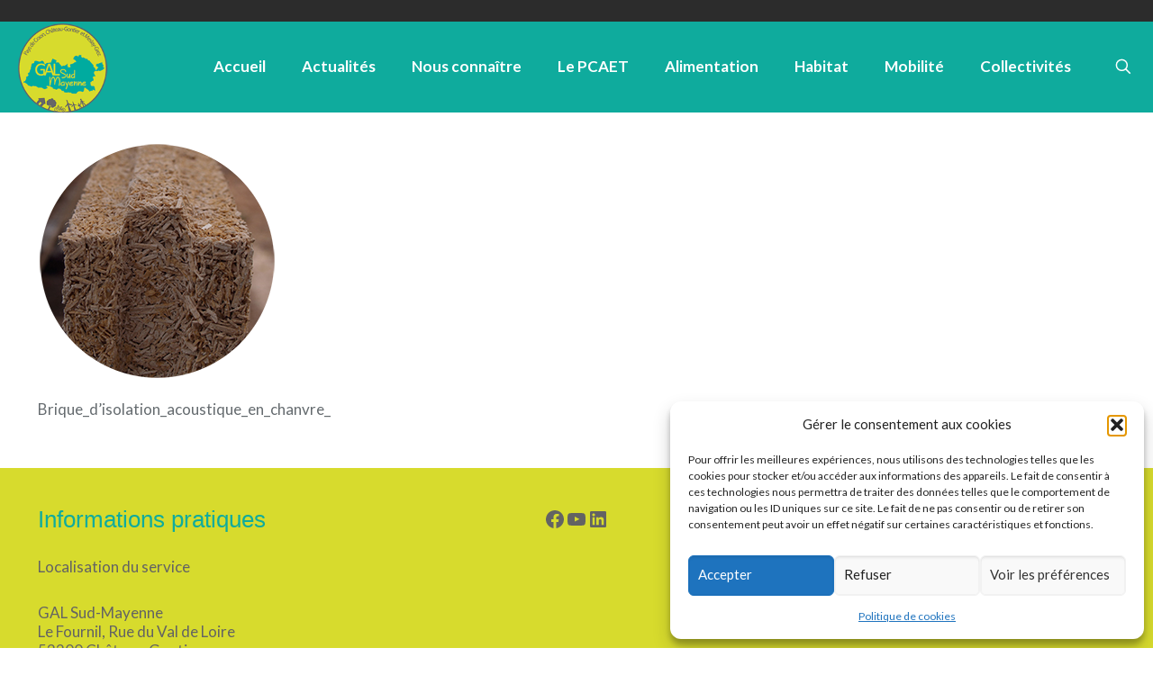

--- FILE ---
content_type: text/html; charset=UTF-8
request_url: https://gal-sud-mayenne.com/materiaux-biosources-isolation-naturelle/brique_disolation_acoustique_en_chanvre_/
body_size: 85156
content:
<!DOCTYPE html>
<html lang="fr-FR" class="no-js " itemscope itemtype="https://schema.org/WebPage" >

<head>

<meta charset="UTF-8" />
<meta name='robots' content='index, follow, max-image-preview:large, max-snippet:-1, max-video-preview:-1' />
<meta name="format-detection" content="telephone=no">
<meta name="viewport" content="width=device-width, initial-scale=1, maximum-scale=1" />
<meta name="theme-color" content="#ffffff" media="(prefers-color-scheme: light)">
<meta name="theme-color" content="#ffffff" media="(prefers-color-scheme: dark)">

	<!-- This site is optimized with the Yoast SEO plugin v26.8 - https://yoast.com/product/yoast-seo-wordpress/ -->
	<title>Brique_d&#039;isolation_acoustique_en_chanvre_ - GAL Sud-Mayenne</title>
	<link rel="canonical" href="https://gal-sud-mayenne.com/materiaux-biosources-isolation-naturelle/brique_disolation_acoustique_en_chanvre_/" />
	<meta property="og:locale" content="fr_FR" />
	<meta property="og:type" content="article" />
	<meta property="og:title" content="Brique_d&#039;isolation_acoustique_en_chanvre_ - GAL Sud-Mayenne" />
	<meta property="og:description" content="Brique_d&#8217;isolation_acoustique_en_chanvre_" />
	<meta property="og:url" content="https://gal-sud-mayenne.com/materiaux-biosources-isolation-naturelle/brique_disolation_acoustique_en_chanvre_/" />
	<meta property="og:site_name" content="GAL Sud-Mayenne" />
	<meta property="article:publisher" content="https://www.facebook.com/GALSudMayenne" />
	<meta property="article:modified_time" content="2017-09-27T14:41:24+00:00" />
	<meta property="og:image" content="https://gal-sud-mayenne.com/materiaux-biosources-isolation-naturelle/brique_disolation_acoustique_en_chanvre_" />
	<meta property="og:image:width" content="270" />
	<meta property="og:image:height" content="270" />
	<meta property="og:image:type" content="image/png" />
	<meta name="twitter:card" content="summary_large_image" />
	<script type="application/ld+json" class="yoast-schema-graph">{"@context":"https://schema.org","@graph":[{"@type":"WebPage","@id":"https://gal-sud-mayenne.com/materiaux-biosources-isolation-naturelle/brique_disolation_acoustique_en_chanvre_/","url":"https://gal-sud-mayenne.com/materiaux-biosources-isolation-naturelle/brique_disolation_acoustique_en_chanvre_/","name":"Brique_d'isolation_acoustique_en_chanvre_ - GAL Sud-Mayenne","isPartOf":{"@id":"https://gal-sud-mayenne.com/#website"},"primaryImageOfPage":{"@id":"https://gal-sud-mayenne.com/materiaux-biosources-isolation-naturelle/brique_disolation_acoustique_en_chanvre_/#primaryimage"},"image":{"@id":"https://gal-sud-mayenne.com/materiaux-biosources-isolation-naturelle/brique_disolation_acoustique_en_chanvre_/#primaryimage"},"thumbnailUrl":"https://gal-sud-mayenne.com/wp-content/uploads/2017/09/Brique_disolation_acoustique_en_chanvre_.png","datePublished":"2017-09-27T14:41:18+00:00","dateModified":"2017-09-27T14:41:24+00:00","breadcrumb":{"@id":"https://gal-sud-mayenne.com/materiaux-biosources-isolation-naturelle/brique_disolation_acoustique_en_chanvre_/#breadcrumb"},"inLanguage":"fr-FR","potentialAction":[{"@type":"ReadAction","target":["https://gal-sud-mayenne.com/materiaux-biosources-isolation-naturelle/brique_disolation_acoustique_en_chanvre_/"]}]},{"@type":"ImageObject","inLanguage":"fr-FR","@id":"https://gal-sud-mayenne.com/materiaux-biosources-isolation-naturelle/brique_disolation_acoustique_en_chanvre_/#primaryimage","url":"https://gal-sud-mayenne.com/wp-content/uploads/2017/09/Brique_disolation_acoustique_en_chanvre_.png","contentUrl":"https://gal-sud-mayenne.com/wp-content/uploads/2017/09/Brique_disolation_acoustique_en_chanvre_.png","width":270,"height":270,"caption":"Brique_d'isolation_acoustique_en_chanvre_"},{"@type":"BreadcrumbList","@id":"https://gal-sud-mayenne.com/materiaux-biosources-isolation-naturelle/brique_disolation_acoustique_en_chanvre_/#breadcrumb","itemListElement":[{"@type":"ListItem","position":1,"name":"Accueil","item":"https://gal-sud-mayenne.com/"},{"@type":"ListItem","position":2,"name":"Les matériaux biosourcés pour une isolation naturelle","item":"https://gal-sud-mayenne.com/materiaux-biosources-isolation-naturelle/"},{"@type":"ListItem","position":3,"name":"Brique_d&#8217;isolation_acoustique_en_chanvre_"}]},{"@type":"WebSite","@id":"https://gal-sud-mayenne.com/#website","url":"https://gal-sud-mayenne.com/","name":"GAL Sud-Mayenne","description":"Vers un territoire à énergie positive","publisher":{"@id":"https://gal-sud-mayenne.com/#organization"},"potentialAction":[{"@type":"SearchAction","target":{"@type":"EntryPoint","urlTemplate":"https://gal-sud-mayenne.com/?s={search_term_string}"},"query-input":{"@type":"PropertyValueSpecification","valueRequired":true,"valueName":"search_term_string"}}],"inLanguage":"fr-FR"},{"@type":"Organization","@id":"https://gal-sud-mayenne.com/#organization","name":"GAL Sud-Mayenne","url":"https://gal-sud-mayenne.com/","logo":{"@type":"ImageObject","inLanguage":"fr-FR","@id":"https://gal-sud-mayenne.com/#/schema/logo/image/","url":"https://gal-sud-mayenne.com/wp-content/uploads/2023/02/logo_gal_sud_mayenne_v2.png","contentUrl":"https://gal-sud-mayenne.com/wp-content/uploads/2023/02/logo_gal_sud_mayenne_v2.png","width":281,"height":277,"caption":"GAL Sud-Mayenne"},"image":{"@id":"https://gal-sud-mayenne.com/#/schema/logo/image/"},"sameAs":["https://www.facebook.com/GALSudMayenne","https://www.linkedin.com/company/gal-sud-mayenne/","https://www.youtube.com/@sudmayennegal1868"]}]}</script>
	<!-- / Yoast SEO plugin. -->


<link rel='dns-prefetch' href='//js-eu1.hs-scripts.com' />
<link rel='dns-prefetch' href='//fonts.googleapis.com' />
<link rel="alternate" title="oEmbed (JSON)" type="application/json+oembed" href="https://gal-sud-mayenne.com/wp-json/oembed/1.0/embed?url=https%3A%2F%2Fgal-sud-mayenne.com%2Fmateriaux-biosources-isolation-naturelle%2Fbrique_disolation_acoustique_en_chanvre_%2F" />
<link rel="alternate" title="oEmbed (XML)" type="text/xml+oembed" href="https://gal-sud-mayenne.com/wp-json/oembed/1.0/embed?url=https%3A%2F%2Fgal-sud-mayenne.com%2Fmateriaux-biosources-isolation-naturelle%2Fbrique_disolation_acoustique_en_chanvre_%2F&#038;format=xml" />
<style id='wp-img-auto-sizes-contain-inline-css' type='text/css'>
img:is([sizes=auto i],[sizes^="auto," i]){contain-intrinsic-size:3000px 1500px}
/*# sourceURL=wp-img-auto-sizes-contain-inline-css */
</style>
<style id='wp-emoji-styles-inline-css' type='text/css'>

	img.wp-smiley, img.emoji {
		display: inline !important;
		border: none !important;
		box-shadow: none !important;
		height: 1em !important;
		width: 1em !important;
		margin: 0 0.07em !important;
		vertical-align: -0.1em !important;
		background: none !important;
		padding: 0 !important;
	}
/*# sourceURL=wp-emoji-styles-inline-css */
</style>
<link rel='stylesheet' id='wp-block-library-css' href='https://gal-sud-mayenne.com/wp-includes/css/dist/block-library/style.min.css?ver=448dfaf3e2438aa73021ba933aecb1d4' type='text/css' media='all' />
<style id='classic-theme-styles-inline-css' type='text/css'>
/*! This file is auto-generated */
.wp-block-button__link{color:#fff;background-color:#32373c;border-radius:9999px;box-shadow:none;text-decoration:none;padding:calc(.667em + 2px) calc(1.333em + 2px);font-size:1.125em}.wp-block-file__button{background:#32373c;color:#fff;text-decoration:none}
/*# sourceURL=/wp-includes/css/classic-themes.min.css */
</style>
<style id='global-styles-inline-css' type='text/css'>
:root{--wp--preset--aspect-ratio--square: 1;--wp--preset--aspect-ratio--4-3: 4/3;--wp--preset--aspect-ratio--3-4: 3/4;--wp--preset--aspect-ratio--3-2: 3/2;--wp--preset--aspect-ratio--2-3: 2/3;--wp--preset--aspect-ratio--16-9: 16/9;--wp--preset--aspect-ratio--9-16: 9/16;--wp--preset--color--black: #000000;--wp--preset--color--cyan-bluish-gray: #abb8c3;--wp--preset--color--white: #ffffff;--wp--preset--color--pale-pink: #f78da7;--wp--preset--color--vivid-red: #cf2e2e;--wp--preset--color--luminous-vivid-orange: #ff6900;--wp--preset--color--luminous-vivid-amber: #fcb900;--wp--preset--color--light-green-cyan: #7bdcb5;--wp--preset--color--vivid-green-cyan: #00d084;--wp--preset--color--pale-cyan-blue: #8ed1fc;--wp--preset--color--vivid-cyan-blue: #0693e3;--wp--preset--color--vivid-purple: #9b51e0;--wp--preset--gradient--vivid-cyan-blue-to-vivid-purple: linear-gradient(135deg,rgb(6,147,227) 0%,rgb(155,81,224) 100%);--wp--preset--gradient--light-green-cyan-to-vivid-green-cyan: linear-gradient(135deg,rgb(122,220,180) 0%,rgb(0,208,130) 100%);--wp--preset--gradient--luminous-vivid-amber-to-luminous-vivid-orange: linear-gradient(135deg,rgb(252,185,0) 0%,rgb(255,105,0) 100%);--wp--preset--gradient--luminous-vivid-orange-to-vivid-red: linear-gradient(135deg,rgb(255,105,0) 0%,rgb(207,46,46) 100%);--wp--preset--gradient--very-light-gray-to-cyan-bluish-gray: linear-gradient(135deg,rgb(238,238,238) 0%,rgb(169,184,195) 100%);--wp--preset--gradient--cool-to-warm-spectrum: linear-gradient(135deg,rgb(74,234,220) 0%,rgb(151,120,209) 20%,rgb(207,42,186) 40%,rgb(238,44,130) 60%,rgb(251,105,98) 80%,rgb(254,248,76) 100%);--wp--preset--gradient--blush-light-purple: linear-gradient(135deg,rgb(255,206,236) 0%,rgb(152,150,240) 100%);--wp--preset--gradient--blush-bordeaux: linear-gradient(135deg,rgb(254,205,165) 0%,rgb(254,45,45) 50%,rgb(107,0,62) 100%);--wp--preset--gradient--luminous-dusk: linear-gradient(135deg,rgb(255,203,112) 0%,rgb(199,81,192) 50%,rgb(65,88,208) 100%);--wp--preset--gradient--pale-ocean: linear-gradient(135deg,rgb(255,245,203) 0%,rgb(182,227,212) 50%,rgb(51,167,181) 100%);--wp--preset--gradient--electric-grass: linear-gradient(135deg,rgb(202,248,128) 0%,rgb(113,206,126) 100%);--wp--preset--gradient--midnight: linear-gradient(135deg,rgb(2,3,129) 0%,rgb(40,116,252) 100%);--wp--preset--font-size--small: 13px;--wp--preset--font-size--medium: 20px;--wp--preset--font-size--large: 36px;--wp--preset--font-size--x-large: 42px;--wp--preset--spacing--20: 0.44rem;--wp--preset--spacing--30: 0.67rem;--wp--preset--spacing--40: 1rem;--wp--preset--spacing--50: 1.5rem;--wp--preset--spacing--60: 2.25rem;--wp--preset--spacing--70: 3.38rem;--wp--preset--spacing--80: 5.06rem;--wp--preset--shadow--natural: 6px 6px 9px rgba(0, 0, 0, 0.2);--wp--preset--shadow--deep: 12px 12px 50px rgba(0, 0, 0, 0.4);--wp--preset--shadow--sharp: 6px 6px 0px rgba(0, 0, 0, 0.2);--wp--preset--shadow--outlined: 6px 6px 0px -3px rgb(255, 255, 255), 6px 6px rgb(0, 0, 0);--wp--preset--shadow--crisp: 6px 6px 0px rgb(0, 0, 0);}:where(.is-layout-flex){gap: 0.5em;}:where(.is-layout-grid){gap: 0.5em;}body .is-layout-flex{display: flex;}.is-layout-flex{flex-wrap: wrap;align-items: center;}.is-layout-flex > :is(*, div){margin: 0;}body .is-layout-grid{display: grid;}.is-layout-grid > :is(*, div){margin: 0;}:where(.wp-block-columns.is-layout-flex){gap: 2em;}:where(.wp-block-columns.is-layout-grid){gap: 2em;}:where(.wp-block-post-template.is-layout-flex){gap: 1.25em;}:where(.wp-block-post-template.is-layout-grid){gap: 1.25em;}.has-black-color{color: var(--wp--preset--color--black) !important;}.has-cyan-bluish-gray-color{color: var(--wp--preset--color--cyan-bluish-gray) !important;}.has-white-color{color: var(--wp--preset--color--white) !important;}.has-pale-pink-color{color: var(--wp--preset--color--pale-pink) !important;}.has-vivid-red-color{color: var(--wp--preset--color--vivid-red) !important;}.has-luminous-vivid-orange-color{color: var(--wp--preset--color--luminous-vivid-orange) !important;}.has-luminous-vivid-amber-color{color: var(--wp--preset--color--luminous-vivid-amber) !important;}.has-light-green-cyan-color{color: var(--wp--preset--color--light-green-cyan) !important;}.has-vivid-green-cyan-color{color: var(--wp--preset--color--vivid-green-cyan) !important;}.has-pale-cyan-blue-color{color: var(--wp--preset--color--pale-cyan-blue) !important;}.has-vivid-cyan-blue-color{color: var(--wp--preset--color--vivid-cyan-blue) !important;}.has-vivid-purple-color{color: var(--wp--preset--color--vivid-purple) !important;}.has-black-background-color{background-color: var(--wp--preset--color--black) !important;}.has-cyan-bluish-gray-background-color{background-color: var(--wp--preset--color--cyan-bluish-gray) !important;}.has-white-background-color{background-color: var(--wp--preset--color--white) !important;}.has-pale-pink-background-color{background-color: var(--wp--preset--color--pale-pink) !important;}.has-vivid-red-background-color{background-color: var(--wp--preset--color--vivid-red) !important;}.has-luminous-vivid-orange-background-color{background-color: var(--wp--preset--color--luminous-vivid-orange) !important;}.has-luminous-vivid-amber-background-color{background-color: var(--wp--preset--color--luminous-vivid-amber) !important;}.has-light-green-cyan-background-color{background-color: var(--wp--preset--color--light-green-cyan) !important;}.has-vivid-green-cyan-background-color{background-color: var(--wp--preset--color--vivid-green-cyan) !important;}.has-pale-cyan-blue-background-color{background-color: var(--wp--preset--color--pale-cyan-blue) !important;}.has-vivid-cyan-blue-background-color{background-color: var(--wp--preset--color--vivid-cyan-blue) !important;}.has-vivid-purple-background-color{background-color: var(--wp--preset--color--vivid-purple) !important;}.has-black-border-color{border-color: var(--wp--preset--color--black) !important;}.has-cyan-bluish-gray-border-color{border-color: var(--wp--preset--color--cyan-bluish-gray) !important;}.has-white-border-color{border-color: var(--wp--preset--color--white) !important;}.has-pale-pink-border-color{border-color: var(--wp--preset--color--pale-pink) !important;}.has-vivid-red-border-color{border-color: var(--wp--preset--color--vivid-red) !important;}.has-luminous-vivid-orange-border-color{border-color: var(--wp--preset--color--luminous-vivid-orange) !important;}.has-luminous-vivid-amber-border-color{border-color: var(--wp--preset--color--luminous-vivid-amber) !important;}.has-light-green-cyan-border-color{border-color: var(--wp--preset--color--light-green-cyan) !important;}.has-vivid-green-cyan-border-color{border-color: var(--wp--preset--color--vivid-green-cyan) !important;}.has-pale-cyan-blue-border-color{border-color: var(--wp--preset--color--pale-cyan-blue) !important;}.has-vivid-cyan-blue-border-color{border-color: var(--wp--preset--color--vivid-cyan-blue) !important;}.has-vivid-purple-border-color{border-color: var(--wp--preset--color--vivid-purple) !important;}.has-vivid-cyan-blue-to-vivid-purple-gradient-background{background: var(--wp--preset--gradient--vivid-cyan-blue-to-vivid-purple) !important;}.has-light-green-cyan-to-vivid-green-cyan-gradient-background{background: var(--wp--preset--gradient--light-green-cyan-to-vivid-green-cyan) !important;}.has-luminous-vivid-amber-to-luminous-vivid-orange-gradient-background{background: var(--wp--preset--gradient--luminous-vivid-amber-to-luminous-vivid-orange) !important;}.has-luminous-vivid-orange-to-vivid-red-gradient-background{background: var(--wp--preset--gradient--luminous-vivid-orange-to-vivid-red) !important;}.has-very-light-gray-to-cyan-bluish-gray-gradient-background{background: var(--wp--preset--gradient--very-light-gray-to-cyan-bluish-gray) !important;}.has-cool-to-warm-spectrum-gradient-background{background: var(--wp--preset--gradient--cool-to-warm-spectrum) !important;}.has-blush-light-purple-gradient-background{background: var(--wp--preset--gradient--blush-light-purple) !important;}.has-blush-bordeaux-gradient-background{background: var(--wp--preset--gradient--blush-bordeaux) !important;}.has-luminous-dusk-gradient-background{background: var(--wp--preset--gradient--luminous-dusk) !important;}.has-pale-ocean-gradient-background{background: var(--wp--preset--gradient--pale-ocean) !important;}.has-electric-grass-gradient-background{background: var(--wp--preset--gradient--electric-grass) !important;}.has-midnight-gradient-background{background: var(--wp--preset--gradient--midnight) !important;}.has-small-font-size{font-size: var(--wp--preset--font-size--small) !important;}.has-medium-font-size{font-size: var(--wp--preset--font-size--medium) !important;}.has-large-font-size{font-size: var(--wp--preset--font-size--large) !important;}.has-x-large-font-size{font-size: var(--wp--preset--font-size--x-large) !important;}
:where(.wp-block-post-template.is-layout-flex){gap: 1.25em;}:where(.wp-block-post-template.is-layout-grid){gap: 1.25em;}
:where(.wp-block-term-template.is-layout-flex){gap: 1.25em;}:where(.wp-block-term-template.is-layout-grid){gap: 1.25em;}
:where(.wp-block-columns.is-layout-flex){gap: 2em;}:where(.wp-block-columns.is-layout-grid){gap: 2em;}
:root :where(.wp-block-pullquote){font-size: 1.5em;line-height: 1.6;}
/*# sourceURL=global-styles-inline-css */
</style>
<link rel='stylesheet' id='contact-form-7-css' href='https://gal-sud-mayenne.com/wp-content/plugins/contact-form-7/includes/css/styles.css?ver=6.1.4' type='text/css' media='all' />
<link rel='stylesheet' id='cmplz-general-css' href='https://gal-sud-mayenne.com/wp-content/plugins/complianz-gdpr/assets/css/cookieblocker.min.css?ver=1766000567' type='text/css' media='all' />
<link rel='stylesheet' id='mfn-be-css' href='https://gal-sud-mayenne.com/wp-content/themes/betheme/css/be.css?ver=27.3.9' type='text/css' media='all' />
<link rel='stylesheet' id='mfn-animations-css' href='https://gal-sud-mayenne.com/wp-content/themes/betheme/assets/animations/animations.min.css?ver=27.3.9' type='text/css' media='all' />
<link rel='stylesheet' id='mfn-font-awesome-css' href='https://gal-sud-mayenne.com/wp-content/themes/betheme/fonts/fontawesome/fontawesome.css?ver=27.3.9' type='text/css' media='all' />
<link rel='stylesheet' id='mfn-jplayer-css' href='https://gal-sud-mayenne.com/wp-content/themes/betheme/assets/jplayer/css/jplayer.blue.monday.min.css?ver=27.3.9' type='text/css' media='all' />
<link rel='stylesheet' id='mfn-responsive-css' href='https://gal-sud-mayenne.com/wp-content/themes/betheme/css/responsive.css?ver=27.3.9' type='text/css' media='all' />
<link rel='stylesheet' id='mfn-fonts-css' href='https://fonts.googleapis.com/css?family=Lato%3A1%2C300%2C400%2C400italic%2C700%2C700italic%2C900&#038;display=swap&#038;ver=6.9' type='text/css' media='all' />
<style id='mfn-dynamic-inline-css' type='text/css'>
html{background-color:#ffffff}#Wrapper,#Content,.mfn-popup .mfn-popup-content,.mfn-off-canvas-sidebar .mfn-off-canvas-content-wrapper,.mfn-cart-holder,.mfn-header-login,#Top_bar .search_wrapper,#Top_bar .top_bar_right .mfn-live-search-box,.column_livesearch .mfn-live-search-wrapper,.column_livesearch .mfn-live-search-box{background-color:#ffffff}.layout-boxed.mfn-bebuilder-header.mfn-ui #Wrapper .mfn-only-sample-content{background-color:#ffffff}body:not(.template-slider) #Header{min-height:0px}body.header-below:not(.template-slider) #Header{padding-top:0px}#Subheader{padding:0px 0 0px}.elementor-page.elementor-default #Content .the_content .section_wrapper{max-width:100%}.elementor-page.elementor-default #Content .section.the_content{width:100%}.elementor-page.elementor-default #Content .section_wrapper .the_content_wrapper{margin-left:0;margin-right:0;width:100%}body,button,span.date_label,.timeline_items li h3 span,input[type="submit"],input[type="reset"],input[type="button"],input[type="date"],input[type="text"],input[type="password"],input[type="tel"],input[type="email"],input[type="url"],textarea,select,.offer_li .title h3,.mfn-menu-item-megamenu{font-family:"Lato",-apple-system,BlinkMacSystemFont,"Segoe UI",Roboto,Oxygen-Sans,Ubuntu,Cantarell,"Helvetica Neue",sans-serif}#menu > ul > li > a,a.action_button,#overlay-menu ul li a{font-family:"Lato",-apple-system,BlinkMacSystemFont,"Segoe UI",Roboto,Oxygen-Sans,Ubuntu,Cantarell,"Helvetica Neue",sans-serif}#Subheader .title{font-family:"Lato",-apple-system,BlinkMacSystemFont,"Segoe UI",Roboto,Oxygen-Sans,Ubuntu,Cantarell,"Helvetica Neue",sans-serif}h1,h2,h3,h4,.text-logo #logo{font-family:"Georgia",-apple-system,BlinkMacSystemFont,"Segoe UI",Roboto,Oxygen-Sans,Ubuntu,Cantarell,"Helvetica Neue",sans-serif}h5,h6{font-family:"Lato",-apple-system,BlinkMacSystemFont,"Segoe UI",Roboto,Oxygen-Sans,Ubuntu,Cantarell,"Helvetica Neue",sans-serif}blockquote{font-family:"Lato",-apple-system,BlinkMacSystemFont,"Segoe UI",Roboto,Oxygen-Sans,Ubuntu,Cantarell,"Helvetica Neue",sans-serif}.chart_box .chart .num,.counter .desc_wrapper .number-wrapper,.how_it_works .image .number,.pricing-box .plan-header .price,.quick_fact .number-wrapper,.woocommerce .product div.entry-summary .price{font-family:"Lato",-apple-system,BlinkMacSystemFont,"Segoe UI",Roboto,Oxygen-Sans,Ubuntu,Cantarell,"Helvetica Neue",sans-serif}body,.mfn-menu-item-megamenu{font-size:17px;line-height:21px;font-weight:400;letter-spacing:0px}.big{font-size:16px;line-height:28px;font-weight:400;letter-spacing:0px}#menu > ul > li > a,a.action_button,#overlay-menu ul li a{font-size:17px;font-weight:600;letter-spacing:0px}#overlay-menu ul li a{line-height:25.5px}#Subheader .title{font-size:56px;line-height:56px;font-weight:900;letter-spacing:0px}h1,.text-logo #logo{font-size:29px;line-height:27px;font-weight:600;letter-spacing:0px}h2{font-size:26px;line-height:24px;font-weight:300;letter-spacing:0px}h3,.woocommerce ul.products li.product h3,.woocommerce #customer_login h2{font-size:24px;line-height:25px;font-weight:300;letter-spacing:0px}h4,.woocommerce .woocommerce-order-details__title,.woocommerce .wc-bacs-bank-details-heading,.woocommerce .woocommerce-customer-details h2{font-size:22px;line-height:22px;font-weight:100;letter-spacing:0px}h5{font-size:19px;line-height:20px;font-weight:700;letter-spacing:0px}h6{font-size:18px;line-height:18px;font-weight:700;letter-spacing:0px}#Intro .intro-title{font-size:40px;line-height:70px;font-weight:400;letter-spacing:0px}@media only screen and (min-width:768px) and (max-width:959px){body,.mfn-menu-item-megamenu{font-size:14px;line-height:19px;font-weight:400;letter-spacing:0px}.big{font-size:14px;line-height:24px;font-weight:400;letter-spacing:0px}#menu > ul > li > a,a.action_button,#overlay-menu ul li a{font-size:14px;font-weight:600;letter-spacing:0px}#overlay-menu ul li a{line-height:21px}#Subheader .title{font-size:48px;line-height:48px;font-weight:900;letter-spacing:0px}h1,.text-logo #logo{font-size:25px;line-height:23px;font-weight:600;letter-spacing:0px}h2{font-size:22px;line-height:20px;font-weight:300;letter-spacing:0px}h3,.woocommerce ul.products li.product h3,.woocommerce #customer_login h2{font-size:20px;line-height:21px;font-weight:300;letter-spacing:0px}h4,.woocommerce .woocommerce-order-details__title,.woocommerce .wc-bacs-bank-details-heading,.woocommerce .woocommerce-customer-details h2{font-size:19px;line-height:19px;font-weight:100;letter-spacing:0px}h5{font-size:16px;line-height:19px;font-weight:700;letter-spacing:0px}h6{font-size:15px;line-height:19px;font-weight:700;letter-spacing:0px}#Intro .intro-title{font-size:34px;line-height:60px;font-weight:400;letter-spacing:0px}blockquote{font-size:15px}.chart_box .chart .num{font-size:45px;line-height:45px}.counter .desc_wrapper .number-wrapper{font-size:45px;line-height:45px}.counter .desc_wrapper .title{font-size:14px;line-height:18px}.faq .question .title{font-size:14px}.fancy_heading .title{font-size:38px;line-height:38px}.offer .offer_li .desc_wrapper .title h3{font-size:32px;line-height:32px}.offer_thumb_ul li.offer_thumb_li .desc_wrapper .title h3{font-size:32px;line-height:32px}.pricing-box .plan-header h2{font-size:27px;line-height:27px}.pricing-box .plan-header .price > span{font-size:40px;line-height:40px}.pricing-box .plan-header .price sup.currency{font-size:18px;line-height:18px}.pricing-box .plan-header .price sup.period{font-size:14px;line-height:14px}.quick_fact .number-wrapper{font-size:80px;line-height:80px}.trailer_box .desc h2{font-size:27px;line-height:27px}.widget > h3{font-size:17px;line-height:20px}}@media only screen and (min-width:480px) and (max-width:767px){body,.mfn-menu-item-megamenu{font-size:13px;line-height:19px;font-weight:400;letter-spacing:0px}.big{font-size:13px;line-height:21px;font-weight:400;letter-spacing:0px}#menu > ul > li > a,a.action_button,#overlay-menu ul li a{font-size:13px;font-weight:600;letter-spacing:0px}#overlay-menu ul li a{line-height:19.5px}#Subheader .title{font-size:42px;line-height:42px;font-weight:900;letter-spacing:0px}h1,.text-logo #logo{font-size:22px;line-height:20px;font-weight:600;letter-spacing:0px}h2{font-size:20px;line-height:19px;font-weight:300;letter-spacing:0px}h3,.woocommerce ul.products li.product h3,.woocommerce #customer_login h2{font-size:18px;line-height:19px;font-weight:300;letter-spacing:0px}h4,.woocommerce .woocommerce-order-details__title,.woocommerce .wc-bacs-bank-details-heading,.woocommerce .woocommerce-customer-details h2{font-size:17px;line-height:19px;font-weight:100;letter-spacing:0px}h5{font-size:14px;line-height:19px;font-weight:700;letter-spacing:0px}h6{font-size:14px;line-height:19px;font-weight:700;letter-spacing:0px}#Intro .intro-title{font-size:30px;line-height:53px;font-weight:400;letter-spacing:0px}blockquote{font-size:14px}.chart_box .chart .num{font-size:40px;line-height:40px}.counter .desc_wrapper .number-wrapper{font-size:40px;line-height:40px}.counter .desc_wrapper .title{font-size:13px;line-height:16px}.faq .question .title{font-size:13px}.fancy_heading .title{font-size:34px;line-height:34px}.offer .offer_li .desc_wrapper .title h3{font-size:28px;line-height:28px}.offer_thumb_ul li.offer_thumb_li .desc_wrapper .title h3{font-size:28px;line-height:28px}.pricing-box .plan-header h2{font-size:24px;line-height:24px}.pricing-box .plan-header .price > span{font-size:34px;line-height:34px}.pricing-box .plan-header .price sup.currency{font-size:16px;line-height:16px}.pricing-box .plan-header .price sup.period{font-size:13px;line-height:13px}.quick_fact .number-wrapper{font-size:70px;line-height:70px}.trailer_box .desc h2{font-size:24px;line-height:24px}.widget > h3{font-size:16px;line-height:19px}}@media only screen and (max-width:479px){body,.mfn-menu-item-megamenu{font-size:13px;line-height:19px;font-weight:400;letter-spacing:0px}.big{font-size:13px;line-height:19px;font-weight:400;letter-spacing:0px}#menu > ul > li > a,a.action_button,#overlay-menu ul li a{font-size:13px;font-weight:600;letter-spacing:0px}#overlay-menu ul li a{line-height:19.5px}#Subheader .title{font-size:34px;line-height:34px;font-weight:900;letter-spacing:0px}h1,.text-logo #logo{font-size:17px;line-height:19px;font-weight:600;letter-spacing:0px}h2{font-size:16px;line-height:19px;font-weight:300;letter-spacing:0px}h3,.woocommerce ul.products li.product h3,.woocommerce #customer_login h2{font-size:14px;line-height:19px;font-weight:300;letter-spacing:0px}h4,.woocommerce .woocommerce-order-details__title,.woocommerce .wc-bacs-bank-details-heading,.woocommerce .woocommerce-customer-details h2{font-size:13px;line-height:19px;font-weight:100;letter-spacing:0px}h5{font-size:13px;line-height:19px;font-weight:700;letter-spacing:0px}h6{font-size:13px;line-height:19px;font-weight:700;letter-spacing:0px}#Intro .intro-title{font-size:24px;line-height:42px;font-weight:400;letter-spacing:0px}blockquote{font-size:13px}.chart_box .chart .num{font-size:35px;line-height:35px}.counter .desc_wrapper .number-wrapper{font-size:35px;line-height:35px}.counter .desc_wrapper .title{font-size:13px;line-height:26px}.faq .question .title{font-size:13px}.fancy_heading .title{font-size:30px;line-height:30px}.offer .offer_li .desc_wrapper .title h3{font-size:26px;line-height:26px}.offer_thumb_ul li.offer_thumb_li .desc_wrapper .title h3{font-size:26px;line-height:26px}.pricing-box .plan-header h2{font-size:21px;line-height:21px}.pricing-box .plan-header .price > span{font-size:32px;line-height:32px}.pricing-box .plan-header .price sup.currency{font-size:14px;line-height:14px}.pricing-box .plan-header .price sup.period{font-size:13px;line-height:13px}.quick_fact .number-wrapper{font-size:60px;line-height:60px}.trailer_box .desc h2{font-size:21px;line-height:21px}.widget > h3{font-size:15px;line-height:18px}}.with_aside .sidebar.columns{width:20%}.with_aside .sections_group{width:80%}.aside_both .sidebar.columns{width:15%}.aside_both .sidebar.sidebar-1{margin-left:-85%}.aside_both .sections_group{width:70%;margin-left:15%}@media only screen and (min-width:1240px){#Wrapper,.with_aside .content_wrapper{max-width:1240px}body.layout-boxed.mfn-header-scrolled .mfn-header-tmpl.mfn-sticky-layout-width{max-width:1240px;left:0;right:0;margin-left:auto;margin-right:auto}body.layout-boxed:not(.mfn-header-scrolled) .mfn-header-tmpl.mfn-header-layout-width,body.layout-boxed .mfn-header-tmpl.mfn-header-layout-width:not(.mfn-hasSticky){max-width:1240px;left:0;right:0;margin-left:auto;margin-right:auto}body.layout-boxed.mfn-bebuilder-header.mfn-ui .mfn-only-sample-content{max-width:1240px;margin-left:auto;margin-right:auto}.section_wrapper,.container{max-width:1220px}.layout-boxed.header-boxed #Top_bar.is-sticky{max-width:1240px}}@media only screen and (max-width:767px){#Wrapper{max-width:calc(100% - 67px)}.content_wrapper .section_wrapper,.container,.four.columns .widget-area{max-width:550px !important;padding-left:33px;padding-right:33px}}  .button-default .button,.button-flat .button,.button-round .button{background-color:#585b56;color:#ffffff}.button-stroke .button{border-color:#585b56;color:#ffffff}.button-stroke .button:hover{background-color:#585b56;color:#fff}.button-default .button_theme,.button-default button,.button-default input[type="button"],.button-default input[type="reset"],.button-default input[type="submit"],.button-flat .button_theme,.button-flat button,.button-flat input[type="button"],.button-flat input[type="reset"],.button-flat input[type="submit"],.button-round .button_theme,.button-round button,.button-round input[type="button"],.button-round input[type="reset"],.button-round input[type="submit"],.woocommerce #respond input#submit,.woocommerce a.button:not(.default),.woocommerce button.button,.woocommerce input.button,.woocommerce #respond input#submit:hover,.woocommerce a.button:hover,.woocommerce button.button:hover,.woocommerce input.button:hover{color:#ffffff}.button-default #respond input#submit.alt.disabled,.button-default #respond input#submit.alt.disabled:hover,.button-default #respond input#submit.alt:disabled,.button-default #respond input#submit.alt:disabled:hover,.button-default #respond input#submit.alt:disabled[disabled],.button-default #respond input#submit.alt:disabled[disabled]:hover,.button-default a.button.alt.disabled,.button-default a.button.alt.disabled:hover,.button-default a.button.alt:disabled,.button-default a.button.alt:disabled:hover,.button-default a.button.alt:disabled[disabled],.button-default a.button.alt:disabled[disabled]:hover,.button-default button.button.alt.disabled,.button-default button.button.alt.disabled:hover,.button-default button.button.alt:disabled,.button-default button.button.alt:disabled:hover,.button-default button.button.alt:disabled[disabled],.button-default button.button.alt:disabled[disabled]:hover,.button-default input.button.alt.disabled,.button-default input.button.alt.disabled:hover,.button-default input.button.alt:disabled,.button-default input.button.alt:disabled:hover,.button-default input.button.alt:disabled[disabled],.button-default input.button.alt:disabled[disabled]:hover,.button-default #respond input#submit.alt,.button-default a.button.alt,.button-default button.button.alt,.button-default input.button.alt,.button-default #respond input#submit.alt:hover,.button-default a.button.alt:hover,.button-default button.button.alt:hover,.button-default input.button.alt:hover,.button-flat #respond input#submit.alt.disabled,.button-flat #respond input#submit.alt.disabled:hover,.button-flat #respond input#submit.alt:disabled,.button-flat #respond input#submit.alt:disabled:hover,.button-flat #respond input#submit.alt:disabled[disabled],.button-flat #respond input#submit.alt:disabled[disabled]:hover,.button-flat a.button.alt.disabled,.button-flat a.button.alt.disabled:hover,.button-flat a.button.alt:disabled,.button-flat a.button.alt:disabled:hover,.button-flat a.button.alt:disabled[disabled],.button-flat a.button.alt:disabled[disabled]:hover,.button-flat button.button.alt.disabled,.button-flat button.button.alt.disabled:hover,.button-flat button.button.alt:disabled,.button-flat button.button.alt:disabled:hover,.button-flat button.button.alt:disabled[disabled],.button-flat button.button.alt:disabled[disabled]:hover,.button-flat input.button.alt.disabled,.button-flat input.button.alt.disabled:hover,.button-flat input.button.alt:disabled,.button-flat input.button.alt:disabled:hover,.button-flat input.button.alt:disabled[disabled],.button-flat input.button.alt:disabled[disabled]:hover,.button-flat #respond input#submit.alt,.button-flat a.button.alt,.button-flat button.button.alt,.button-flat input.button.alt,.button-flat #respond input#submit.alt:hover,.button-flat a.button.alt:hover,.button-flat button.button.alt:hover,.button-flat input.button.alt:hover,.button-round #respond input#submit.alt.disabled,.button-round #respond input#submit.alt.disabled:hover,.button-round #respond input#submit.alt:disabled,.button-round #respond input#submit.alt:disabled:hover,.button-round #respond input#submit.alt:disabled[disabled],.button-round #respond input#submit.alt:disabled[disabled]:hover,.button-round a.button.alt.disabled,.button-round a.button.alt.disabled:hover,.button-round a.button.alt:disabled,.button-round a.button.alt:disabled:hover,.button-round a.button.alt:disabled[disabled],.button-round a.button.alt:disabled[disabled]:hover,.button-round button.button.alt.disabled,.button-round button.button.alt.disabled:hover,.button-round button.button.alt:disabled,.button-round button.button.alt:disabled:hover,.button-round button.button.alt:disabled[disabled],.button-round button.button.alt:disabled[disabled]:hover,.button-round input.button.alt.disabled,.button-round input.button.alt.disabled:hover,.button-round input.button.alt:disabled,.button-round input.button.alt:disabled:hover,.button-round input.button.alt:disabled[disabled],.button-round input.button.alt:disabled[disabled]:hover,.button-round #respond input#submit.alt,.button-round a.button.alt,.button-round button.button.alt,.button-round input.button.alt,.button-round #respond input#submit.alt:hover,.button-round a.button.alt:hover,.button-round button.button.alt:hover,.button-round input.button.alt:hover{background-color:#00aa9f;color:#ffffff}.button-stroke.woocommerce a.button:not(.default),.button-stroke .woocommerce a.button:not(.default),.button-stroke #respond input#submit.alt.disabled,.button-stroke #respond input#submit.alt.disabled:hover,.button-stroke #respond input#submit.alt:disabled,.button-stroke #respond input#submit.alt:disabled:hover,.button-stroke #respond input#submit.alt:disabled[disabled],.button-stroke #respond input#submit.alt:disabled[disabled]:hover,.button-stroke a.button.alt.disabled,.button-stroke a.button.alt.disabled:hover,.button-stroke a.button.alt:disabled,.button-stroke a.button.alt:disabled:hover,.button-stroke a.button.alt:disabled[disabled],.button-stroke a.button.alt:disabled[disabled]:hover,.button-stroke button.button.alt.disabled,.button-stroke button.button.alt.disabled:hover,.button-stroke button.button.alt:disabled,.button-stroke button.button.alt:disabled:hover,.button-stroke button.button.alt:disabled[disabled],.button-stroke button.button.alt:disabled[disabled]:hover,.button-stroke input.button.alt.disabled,.button-stroke input.button.alt.disabled:hover,.button-stroke input.button.alt:disabled,.button-stroke input.button.alt:disabled:hover,.button-stroke input.button.alt:disabled[disabled],.button-stroke input.button.alt:disabled[disabled]:hover,.button-stroke #respond input#submit.alt,.button-stroke a.button.alt,.button-stroke button.button.alt,.button-stroke input.button.alt{border-color:#00aa9f;background:none;color:#00aa9f}.button-stroke.woocommerce a.button:not(.default):hover,.button-stroke .woocommerce a.button:not(.default):hover,.button-stroke #respond input#submit.alt:hover,.button-stroke a.button.alt:hover,.button-stroke button.button.alt:hover,.button-stroke input.button.alt:hover,.button-stroke a.action_button:hover{background-color:#00aa9f;color:#ffffff}.action_button,.action_button:hover{background-color:#0089f7;color:#ffffff}.button-stroke a.action_button{border-color:#0089f7}.footer_button{color:#646667!important;background-color:transparent;box-shadow:none!important}.footer_button:after{display:none!important}.button-custom.woocommerce .button,.button-custom .button,.button-custom .action_button,.button-custom .footer_button,.button-custom button,.button-custom button.button,.button-custom input[type="button"],.button-custom input[type="reset"],.button-custom input[type="submit"],.button-custom .woocommerce #respond input#submit,.button-custom .woocommerce a.button,.button-custom .woocommerce button.button,.button-custom .woocommerce input.button,.button-custom:where(body:not(.woocommerce-block-theme-has-button-styles)) .woocommerce button.button:disabled[disabled]{font-family:Roboto;font-size:14px;line-height:14px;font-weight:400;letter-spacing:0px;padding:12px 20px 12px 20px;border-width:0px;border-radius:0px;border-color:transparent}body.button-custom .button{color:#626262;background-color:#dbdddf;border-color:transparent}body.button-custom .button:hover{color:#626262;background-color:#d3d3d3;border-color:transparent}body .button-custom .button_theme,body.button-custom .button_theme,.button-custom button,.button-custom input[type="button"],.button-custom input[type="reset"],.button-custom input[type="submit"],.button-custom .woocommerce #respond input#submit,body.button-custom.woocommerce a.button:not(.default),.button-custom .woocommerce button.button,.button-custom .woocommerce input.button,.button-custom .woocommerce a.button_theme:not(.default){color:#ffffff;background-color:#0095eb;border-color:transparent;box-shadow:unset}body .button-custom .button_theme:hover,body.button-custom .button_theme:hover,.button-custom button:hover,.button-custom input[type="button"]:hover,.button-custom input[type="reset"]:hover,.button-custom input[type="submit"]:hover,.button-custom .woocommerce #respond input#submit:hover,body.button-custom.woocommerce .button:not(.default):hover,body.button-custom.woocommerce a.button:not(.default):hover,.button-custom .woocommerce button.button:hover,.button-custom .woocommerce input.button:hover,.button-custom .woocommerce a.button_theme:not(.default):hover{color:#ffffff;background-color:#007cc3;border-color:transparent}body.button-custom .action_button{color:#626262;background-color:#dbdddf;border-color:transparent;box-shadow:unset}body.button-custom .action_button:hover{color:#626262;background-color:#d3d3d3;border-color:transparent}.button-custom #respond input#submit.alt.disabled,.button-custom #respond input#submit.alt.disabled:hover,.button-custom #respond input#submit.alt:disabled,.button-custom #respond input#submit.alt:disabled:hover,.button-custom #respond input#submit.alt:disabled[disabled],.button-custom #respond input#submit.alt:disabled[disabled]:hover,.button-custom a.button.alt.disabled,.button-custom a.button.alt.disabled:hover,.button-custom a.button.alt:disabled,.button-custom a.button.alt:disabled:hover,.button-custom a.button.alt:disabled[disabled],.button-custom a.button.alt:disabled[disabled]:hover,.button-custom button.button.alt.disabled,.button-custom button.button.alt.disabled:hover,.button-custom button.button.alt:disabled,.button-custom button.button.alt:disabled:hover,.button-custom button.button.alt:disabled[disabled],.button-custom button.button.alt:disabled[disabled]:hover,.button-custom input.button.alt.disabled,.button-custom input.button.alt.disabled:hover,.button-custom input.button.alt:disabled,.button-custom input.button.alt:disabled:hover,.button-custom input.button.alt:disabled[disabled],.button-custom input.button.alt:disabled[disabled]:hover,.button-custom #respond input#submit.alt,.button-custom a.button.alt,.button-custom button.button.alt,.button-custom input.button.alt{line-height:14px;padding:12px 20px 12px 20px;color:#ffffff;background-color:#0095eb;font-family:Roboto;font-size:14px;font-weight:400;letter-spacing:0px;border-width:0px;border-radius:0px}.button-custom #respond input#submit.alt:hover,.button-custom a.button.alt:hover,.button-custom button.button.alt:hover,.button-custom input.button.alt:hover,.button-custom a.action_button:hover{color:#ffffff;background-color:#007cc3}#Top_bar #logo,.header-fixed #Top_bar #logo,.header-plain #Top_bar #logo,.header-transparent #Top_bar #logo{height:100px;line-height:100px;padding:0px 0}.logo-overflow #Top_bar:not(.is-sticky) .logo{height:100px}#Top_bar .menu > li > a{padding:20px 0}.menu-highlight:not(.header-creative) #Top_bar .menu > li > a{margin:25px 0}.header-plain:not(.menu-highlight) #Top_bar .menu > li > a span:not(.description){line-height:100px}.header-fixed #Top_bar .menu > li > a{padding:35px 0}.logo-overflow #Top_bar.is-sticky #logo{padding:0!important}#Top_bar #logo img.svg{width:100px}.image_frame,.wp-caption{border-width:0px}.alert{border-radius:0px}#Top_bar .top_bar_right .top-bar-right-input input{width:200px}.mfn-live-search-box .mfn-live-search-list{max-height:300px}#Side_slide{right:-250px;width:250px}#Side_slide.left{left:-250px}.blog-teaser li .desc-wrapper .desc{background-position-y:-1px}.mfn-free-delivery-info{--mfn-free-delivery-bar:#00aa9f;--mfn-free-delivery-bg:rgba(0,0,0,0.1);--mfn-free-delivery-achieved:#00aa9f}@media only screen and ( max-width:767px ){}@media only screen and (min-width:1240px){body:not(.header-simple) #Top_bar #menu{display:block!important}.tr-menu #Top_bar #menu{background:none!important}#Top_bar .menu > li > ul.mfn-megamenu > li{float:left}#Top_bar .menu > li > ul.mfn-megamenu > li.mfn-megamenu-cols-1{width:100%}#Top_bar .menu > li > ul.mfn-megamenu > li.mfn-megamenu-cols-2{width:50%}#Top_bar .menu > li > ul.mfn-megamenu > li.mfn-megamenu-cols-3{width:33.33%}#Top_bar .menu > li > ul.mfn-megamenu > li.mfn-megamenu-cols-4{width:25%}#Top_bar .menu > li > ul.mfn-megamenu > li.mfn-megamenu-cols-5{width:20%}#Top_bar .menu > li > ul.mfn-megamenu > li.mfn-megamenu-cols-6{width:16.66%}#Top_bar .menu > li > ul.mfn-megamenu > li > ul{display:block!important;position:inherit;left:auto;top:auto;border-width:0 1px 0 0}#Top_bar .menu > li > ul.mfn-megamenu > li:last-child > ul{border:0}#Top_bar .menu > li > ul.mfn-megamenu > li > ul li{width:auto}#Top_bar .menu > li > ul.mfn-megamenu a.mfn-megamenu-title{text-transform:uppercase;font-weight:400;background:none}#Top_bar .menu > li > ul.mfn-megamenu a .menu-arrow{display:none}.menuo-right #Top_bar .menu > li > ul.mfn-megamenu{left:0;width:98%!important;margin:0 1%;padding:20px 0}.menuo-right #Top_bar .menu > li > ul.mfn-megamenu-bg{box-sizing:border-box}#Top_bar .menu > li > ul.mfn-megamenu-bg{padding:20px 166px 20px 20px;background-repeat:no-repeat;background-position:right bottom}.rtl #Top_bar .menu > li > ul.mfn-megamenu-bg{padding-left:166px;padding-right:20px;background-position:left bottom}#Top_bar .menu > li > ul.mfn-megamenu-bg > li{background:none}#Top_bar .menu > li > ul.mfn-megamenu-bg > li a{border:none}#Top_bar .menu > li > ul.mfn-megamenu-bg > li > ul{background:none!important;-webkit-box-shadow:0 0 0 0;-moz-box-shadow:0 0 0 0;box-shadow:0 0 0 0}.mm-vertical #Top_bar .container{position:relative}.mm-vertical #Top_bar .top_bar_left{position:static}.mm-vertical #Top_bar .menu > li ul{box-shadow:0 0 0 0 transparent!important;background-image:none}.mm-vertical #Top_bar .menu > li > ul.mfn-megamenu{padding:20px 0}.mm-vertical.header-plain #Top_bar .menu > li > ul.mfn-megamenu{width:100%!important;margin:0}.mm-vertical #Top_bar .menu > li > ul.mfn-megamenu > li{display:table-cell;float:none!important;width:10%;padding:0 15px;border-right:1px solid rgba(0,0,0,0.05)}.mm-vertical #Top_bar .menu > li > ul.mfn-megamenu > li:last-child{border-right-width:0}.mm-vertical #Top_bar .menu > li > ul.mfn-megamenu > li.hide-border{border-right-width:0}.mm-vertical #Top_bar .menu > li > ul.mfn-megamenu > li a{border-bottom-width:0;padding:9px 15px;line-height:120%}.mm-vertical #Top_bar .menu > li > ul.mfn-megamenu a.mfn-megamenu-title{font-weight:700}.rtl .mm-vertical #Top_bar .menu > li > ul.mfn-megamenu > li:first-child{border-right-width:0}.rtl .mm-vertical #Top_bar .menu > li > ul.mfn-megamenu > li:last-child{border-right-width:1px}body.header-shop #Top_bar #menu{display:flex!important;background-color:transparent}.header-shop #Top_bar.is-sticky .top_bar_row_second{display:none}.header-plain:not(.menuo-right) #Header .top_bar_left{width:auto!important}.header-stack.header-center #Top_bar #menu{display:inline-block!important}.header-simple #Top_bar #menu{display:none;height:auto;width:300px;bottom:auto;top:100%;right:1px;position:absolute;margin:0}.header-simple #Header a.responsive-menu-toggle{display:block;right:10px}.header-simple #Top_bar #menu > ul{width:100%;float:left}.header-simple #Top_bar #menu ul li{width:100%;padding-bottom:0;border-right:0;position:relative}.header-simple #Top_bar #menu ul li a{padding:0 20px;margin:0;display:block;height:auto;line-height:normal;border:none}.header-simple #Top_bar #menu ul li a:not(.menu-toggle):after{display:none}.header-simple #Top_bar #menu ul li a span{border:none;line-height:44px;display:inline;padding:0}.header-simple #Top_bar #menu ul li.submenu .menu-toggle{display:block;position:absolute;right:0;top:0;width:44px;height:44px;line-height:44px;font-size:30px;font-weight:300;text-align:center;cursor:pointer;color:#444;opacity:0.33;transform:unset}.header-simple #Top_bar #menu ul li.submenu .menu-toggle:after{content:"+";position:static}.header-simple #Top_bar #menu ul li.hover > .menu-toggle:after{content:"-"}.header-simple #Top_bar #menu ul li.hover a{border-bottom:0}.header-simple #Top_bar #menu ul.mfn-megamenu li .menu-toggle{display:none}.header-simple #Top_bar #menu ul li ul{position:relative!important;left:0!important;top:0;padding:0;margin:0!important;width:auto!important;background-image:none}.header-simple #Top_bar #menu ul li ul li{width:100%!important;display:block;padding:0}.header-simple #Top_bar #menu ul li ul li a{padding:0 20px 0 30px}.header-simple #Top_bar #menu ul li ul li a .menu-arrow{display:none}.header-simple #Top_bar #menu ul li ul li a span{padding:0}.header-simple #Top_bar #menu ul li ul li a span:after{display:none!important}.header-simple #Top_bar .menu > li > ul.mfn-megamenu a.mfn-megamenu-title{text-transform:uppercase;font-weight:400}.header-simple #Top_bar .menu > li > ul.mfn-megamenu > li > ul{display:block!important;position:inherit;left:auto;top:auto}.header-simple #Top_bar #menu ul li ul li ul{border-left:0!important;padding:0;top:0}.header-simple #Top_bar #menu ul li ul li ul li a{padding:0 20px 0 40px}.rtl.header-simple #Top_bar #menu{left:1px;right:auto}.rtl.header-simple #Top_bar a.responsive-menu-toggle{left:10px;right:auto}.rtl.header-simple #Top_bar #menu ul li.submenu .menu-toggle{left:0;right:auto}.rtl.header-simple #Top_bar #menu ul li ul{left:auto!important;right:0!important}.rtl.header-simple #Top_bar #menu ul li ul li a{padding:0 30px 0 20px}.rtl.header-simple #Top_bar #menu ul li ul li ul li a{padding:0 40px 0 20px}.menu-highlight #Top_bar .menu > li{margin:0 2px}.menu-highlight:not(.header-creative) #Top_bar .menu > li > a{padding:0;-webkit-border-radius:5px;border-radius:5px}.menu-highlight #Top_bar .menu > li > a:after{display:none}.menu-highlight #Top_bar .menu > li > a span:not(.description){line-height:50px}.menu-highlight #Top_bar .menu > li > a span.description{display:none}.menu-highlight.header-stack #Top_bar .menu > li > a{margin:10px 0!important}.menu-highlight.header-stack #Top_bar .menu > li > a span:not(.description){line-height:40px}.menu-highlight.header-simple #Top_bar #menu ul li,.menu-highlight.header-creative #Top_bar #menu ul li{margin:0}.menu-highlight.header-simple #Top_bar #menu ul li > a,.menu-highlight.header-creative #Top_bar #menu ul li > a{-webkit-border-radius:0;border-radius:0}.menu-highlight:not(.header-fixed):not(.header-simple) #Top_bar.is-sticky .menu > li > a{margin:10px 0!important;padding:5px 0!important}.menu-highlight:not(.header-fixed):not(.header-simple) #Top_bar.is-sticky .menu > li > a span{line-height:30px!important}.header-modern.menu-highlight.menuo-right .menu_wrapper{margin-right:20px}.menu-line-below #Top_bar .menu > li > a:not(.menu-toggle):after{top:auto;bottom:-4px}.menu-line-below #Top_bar.is-sticky .menu > li > a:not(.menu-toggle):after{top:auto;bottom:-4px}.menu-line-below-80 #Top_bar:not(.is-sticky) .menu > li > a:not(.menu-toggle):after{height:4px;left:10%;top:50%;margin-top:20px;width:80%}.menu-line-below-80-1 #Top_bar:not(.is-sticky) .menu > li > a:not(.menu-toggle):after{height:1px;left:10%;top:50%;margin-top:20px;width:80%}.menu-link-color #Top_bar .menu > li > a:not(.menu-toggle):after{display:none!important}.menu-arrow-top #Top_bar .menu > li > a:after{background:none repeat scroll 0 0 rgba(0,0,0,0)!important;border-color:#ccc transparent transparent;border-style:solid;border-width:7px 7px 0;display:block;height:0;left:50%;margin-left:-7px;top:0!important;width:0}.menu-arrow-top #Top_bar.is-sticky .menu > li > a:after{top:0!important}.menu-arrow-bottom #Top_bar .menu > li > a:after{background:none!important;border-color:transparent transparent #ccc;border-style:solid;border-width:0 7px 7px;display:block;height:0;left:50%;margin-left:-7px;top:auto;bottom:0;width:0}.menu-arrow-bottom #Top_bar.is-sticky .menu > li > a:after{top:auto;bottom:0}.menuo-no-borders #Top_bar .menu > li > a span{border-width:0!important}.menuo-no-borders #Header_creative #Top_bar .menu > li > a span{border-bottom-width:0}.menuo-no-borders.header-plain #Top_bar a#header_cart,.menuo-no-borders.header-plain #Top_bar a#search_button,.menuo-no-borders.header-plain #Top_bar .wpml-languages,.menuo-no-borders.header-plain #Top_bar a.action_button{border-width:0}.menuo-right #Top_bar .menu_wrapper{float:right}.menuo-right.header-stack:not(.header-center) #Top_bar .menu_wrapper{margin-right:150px}body.header-creative{padding-left:50px}body.header-creative.header-open{padding-left:250px}body.error404,body.under-construction,body.template-blank,body.under-construction.header-rtl.header-creative.header-open{padding-left:0!important;padding-right:0!important}.header-creative.footer-fixed #Footer,.header-creative.footer-sliding #Footer,.header-creative.footer-stick #Footer.is-sticky{box-sizing:border-box;padding-left:50px}.header-open.footer-fixed #Footer,.header-open.footer-sliding #Footer,.header-creative.footer-stick #Footer.is-sticky{padding-left:250px}.header-rtl.header-creative.footer-fixed #Footer,.header-rtl.header-creative.footer-sliding #Footer,.header-rtl.header-creative.footer-stick #Footer.is-sticky{padding-left:0;padding-right:50px}.header-rtl.header-open.footer-fixed #Footer,.header-rtl.header-open.footer-sliding #Footer,.header-rtl.header-creative.footer-stick #Footer.is-sticky{padding-right:250px}#Header_creative{background-color:#fff;position:fixed;width:250px;height:100%;left:-200px;top:0;z-index:9002;-webkit-box-shadow:2px 0 4px 2px rgba(0,0,0,.15);box-shadow:2px 0 4px 2px rgba(0,0,0,.15)}#Header_creative .container{width:100%}#Header_creative .creative-wrapper{opacity:0;margin-right:50px}#Header_creative a.creative-menu-toggle{display:block;width:34px;height:34px;line-height:34px;font-size:22px;text-align:center;position:absolute;top:10px;right:8px;border-radius:3px}.admin-bar #Header_creative a.creative-menu-toggle{top:42px}#Header_creative #Top_bar{position:static;width:100%}#Header_creative #Top_bar .top_bar_left{width:100%!important;float:none}#Header_creative #Top_bar .logo{float:none;text-align:center;margin:15px 0}#Header_creative #Top_bar #menu{background-color:transparent}#Header_creative #Top_bar .menu_wrapper{float:none;margin:0 0 30px}#Header_creative #Top_bar .menu > li{width:100%;float:none;position:relative}#Header_creative #Top_bar .menu > li > a{padding:0;text-align:center}#Header_creative #Top_bar .menu > li > a:after{display:none}#Header_creative #Top_bar .menu > li > a span{border-right:0;border-bottom-width:1px;line-height:38px}#Header_creative #Top_bar .menu li ul{left:100%;right:auto;top:0;box-shadow:2px 2px 2px 0 rgba(0,0,0,0.03);-webkit-box-shadow:2px 2px 2px 0 rgba(0,0,0,0.03)}#Header_creative #Top_bar .menu > li > ul.mfn-megamenu{margin:0;width:700px!important}#Header_creative #Top_bar .menu > li > ul.mfn-megamenu > li > ul{left:0}#Header_creative #Top_bar .menu li ul li a{padding-top:9px;padding-bottom:8px}#Header_creative #Top_bar .menu li ul li ul{top:0}#Header_creative #Top_bar .menu > li > a span.description{display:block;font-size:13px;line-height:28px!important;clear:both}.menuo-arrows #Top_bar .menu > li.submenu > a > span:after{content:unset!important}#Header_creative #Top_bar .top_bar_right{width:100%!important;float:left;height:auto;margin-bottom:35px;text-align:center;padding:0 20px;top:0;-webkit-box-sizing:border-box;-moz-box-sizing:border-box;box-sizing:border-box}#Header_creative #Top_bar .top_bar_right:before{content:none}#Header_creative #Top_bar .top_bar_right .top_bar_right_wrapper{flex-wrap:wrap;justify-content:center}#Header_creative #Top_bar .top_bar_right .top-bar-right-icon,#Header_creative #Top_bar .top_bar_right .wpml-languages,#Header_creative #Top_bar .top_bar_right .top-bar-right-button,#Header_creative #Top_bar .top_bar_right .top-bar-right-input{min-height:30px;margin:5px}#Header_creative #Top_bar .search_wrapper{left:100%;top:auto}#Header_creative #Top_bar .banner_wrapper{display:block;text-align:center}#Header_creative #Top_bar .banner_wrapper img{max-width:100%;height:auto;display:inline-block}#Header_creative #Action_bar{display:none;position:absolute;bottom:0;top:auto;clear:both;padding:0 20px;box-sizing:border-box}#Header_creative #Action_bar .contact_details{width:100%;text-align:center;margin-bottom:20px}#Header_creative #Action_bar .contact_details li{padding:0}#Header_creative #Action_bar .social{float:none;text-align:center;padding:5px 0 15px}#Header_creative #Action_bar .social li{margin-bottom:2px}#Header_creative #Action_bar .social-menu{float:none;text-align:center}#Header_creative #Action_bar .social-menu li{border-color:rgba(0,0,0,.1)}#Header_creative .social li a{color:rgba(0,0,0,.5)}#Header_creative .social li a:hover{color:#000}#Header_creative .creative-social{position:absolute;bottom:10px;right:0;width:50px}#Header_creative .creative-social li{display:block;float:none;width:100%;text-align:center;margin-bottom:5px}.header-creative .fixed-nav.fixed-nav-prev{margin-left:50px}.header-creative.header-open .fixed-nav.fixed-nav-prev{margin-left:250px}.menuo-last #Header_creative #Top_bar .menu li.last ul{top:auto;bottom:0}.header-open #Header_creative{left:0}.header-open #Header_creative .creative-wrapper{opacity:1;margin:0!important}.header-open #Header_creative .creative-menu-toggle,.header-open #Header_creative .creative-social{display:none}.header-open #Header_creative #Action_bar{display:block}body.header-rtl.header-creative{padding-left:0;padding-right:50px}.header-rtl #Header_creative{left:auto;right:-200px}.header-rtl #Header_creative .creative-wrapper{margin-left:50px;margin-right:0}.header-rtl #Header_creative a.creative-menu-toggle{left:8px;right:auto}.header-rtl #Header_creative .creative-social{left:0;right:auto}.header-rtl #Footer #back_to_top.sticky{right:125px}.header-rtl #popup_contact{right:70px}.header-rtl #Header_creative #Top_bar .menu li ul{left:auto;right:100%}.header-rtl #Header_creative #Top_bar .search_wrapper{left:auto;right:100%}.header-rtl .fixed-nav.fixed-nav-prev{margin-left:0!important}.header-rtl .fixed-nav.fixed-nav-next{margin-right:50px}body.header-rtl.header-creative.header-open{padding-left:0;padding-right:250px!important}.header-rtl.header-open #Header_creative{left:auto;right:0}.header-rtl.header-open #Footer #back_to_top.sticky{right:325px}.header-rtl.header-open #popup_contact{right:270px}.header-rtl.header-open .fixed-nav.fixed-nav-next{margin-right:250px}#Header_creative.active{left:-1px}.header-rtl #Header_creative.active{left:auto;right:-1px}#Header_creative.active .creative-wrapper{opacity:1;margin:0}.header-creative .vc_row[data-vc-full-width]{padding-left:50px}.header-creative.header-open .vc_row[data-vc-full-width]{padding-left:250px}.header-open .vc_parallax .vc_parallax-inner{left:auto;width:calc(100% - 250px)}.header-open.header-rtl .vc_parallax .vc_parallax-inner{left:0;right:auto}#Header_creative.scroll{height:100%;overflow-y:auto}#Header_creative.scroll:not(.dropdown) .menu li ul{display:none!important}#Header_creative.scroll #Action_bar{position:static}#Header_creative.dropdown{outline:none}#Header_creative.dropdown #Top_bar .menu_wrapper{float:left;width:100%}#Header_creative.dropdown #Top_bar #menu ul li{position:relative;float:left}#Header_creative.dropdown #Top_bar #menu ul li a:not(.menu-toggle):after{display:none}#Header_creative.dropdown #Top_bar #menu ul li a span{line-height:38px;padding:0}#Header_creative.dropdown #Top_bar #menu ul li.submenu .menu-toggle{display:block;position:absolute;right:0;top:0;width:38px;height:38px;line-height:38px;font-size:26px;font-weight:300;text-align:center;cursor:pointer;color:#444;opacity:0.33;z-index:203}#Header_creative.dropdown #Top_bar #menu ul li.submenu .menu-toggle:after{content:"+";position:static}#Header_creative.dropdown #Top_bar #menu ul li.hover > .menu-toggle:after{content:"-"}#Header_creative.dropdown #Top_bar #menu ul.sub-menu li:not(:last-of-type) a{border-bottom:0}#Header_creative.dropdown #Top_bar #menu ul.mfn-megamenu li .menu-toggle{display:none}#Header_creative.dropdown #Top_bar #menu ul li ul{position:relative!important;left:0!important;top:0;padding:0;margin-left:0!important;width:auto!important;background-image:none}#Header_creative.dropdown #Top_bar #menu ul li ul li{width:100%!important}#Header_creative.dropdown #Top_bar #menu ul li ul li a{padding:0 10px;text-align:center}#Header_creative.dropdown #Top_bar #menu ul li ul li a .menu-arrow{display:none}#Header_creative.dropdown #Top_bar #menu ul li ul li a span{padding:0}#Header_creative.dropdown #Top_bar #menu ul li ul li a span:after{display:none!important}#Header_creative.dropdown #Top_bar .menu > li > ul.mfn-megamenu a.mfn-megamenu-title{text-transform:uppercase;font-weight:400}#Header_creative.dropdown #Top_bar .menu > li > ul.mfn-megamenu > li > ul{display:block!important;position:inherit;left:auto;top:auto}#Header_creative.dropdown #Top_bar #menu ul li ul li ul{border-left:0!important;padding:0;top:0}#Header_creative{transition:left .5s ease-in-out,right .5s ease-in-out}#Header_creative .creative-wrapper{transition:opacity .5s ease-in-out,margin 0s ease-in-out .5s}#Header_creative.active .creative-wrapper{transition:opacity .5s ease-in-out,margin 0s ease-in-out}}@media only screen and (min-width:1240px){#Top_bar.is-sticky{position:fixed!important;width:100%;left:0;top:-60px;height:60px;z-index:701;background:#fff;opacity:.97;-webkit-box-shadow:0 2px 5px 0 rgba(0,0,0,0.1);-moz-box-shadow:0 2px 5px 0 rgba(0,0,0,0.1);box-shadow:0 2px 5px 0 rgba(0,0,0,0.1)}.layout-boxed.header-boxed #Top_bar.is-sticky{left:50%;-webkit-transform:translateX(-50%);transform:translateX(-50%)}#Top_bar.is-sticky .top_bar_left,#Top_bar.is-sticky .top_bar_right,#Top_bar.is-sticky .top_bar_right:before{background:none;box-shadow:unset}#Top_bar.is-sticky .logo{width:auto;margin:0 30px 0 20px;padding:0}#Top_bar.is-sticky #logo,#Top_bar.is-sticky .custom-logo-link{padding:5px 0!important;height:50px!important;line-height:50px!important}.logo-no-sticky-padding #Top_bar.is-sticky #logo{height:60px!important;line-height:60px!important}#Top_bar.is-sticky #logo img.logo-main{display:none}#Top_bar.is-sticky #logo img.logo-sticky{display:inline;max-height:35px}.logo-sticky-width-auto #Top_bar.is-sticky #logo img.logo-sticky{width:auto}#Top_bar.is-sticky .menu_wrapper{clear:none}#Top_bar.is-sticky .menu_wrapper .menu > li > a{padding:15px 0}#Top_bar.is-sticky .menu > li > a,#Top_bar.is-sticky .menu > li > a span{line-height:30px}#Top_bar.is-sticky .menu > li > a:after{top:auto;bottom:-4px}#Top_bar.is-sticky .menu > li > a span.description{display:none}#Top_bar.is-sticky .secondary_menu_wrapper,#Top_bar.is-sticky .banner_wrapper{display:none}.header-overlay #Top_bar.is-sticky{display:none}.sticky-dark #Top_bar.is-sticky,.sticky-dark #Top_bar.is-sticky #menu{background:rgba(0,0,0,.8)}.sticky-dark #Top_bar.is-sticky .menu > li:not(.current-menu-item) > a{color:#fff}.sticky-dark #Top_bar.is-sticky .top_bar_right .top-bar-right-icon{color:rgba(255,255,255,.9)}.sticky-dark #Top_bar.is-sticky .top_bar_right .top-bar-right-icon svg .path{stroke:rgba(255,255,255,.9)}.sticky-dark #Top_bar.is-sticky .wpml-languages a.active,.sticky-dark #Top_bar.is-sticky .wpml-languages ul.wpml-lang-dropdown{background:rgba(0,0,0,0.1);border-color:rgba(0,0,0,0.1)}.sticky-white #Top_bar.is-sticky,.sticky-white #Top_bar.is-sticky #menu{background:rgba(255,255,255,.8)}.sticky-white #Top_bar.is-sticky .menu > li:not(.current-menu-item) > a{color:#222}.sticky-white #Top_bar.is-sticky .top_bar_right .top-bar-right-icon{color:rgba(0,0,0,.8)}.sticky-white #Top_bar.is-sticky .top_bar_right .top-bar-right-icon svg .path{stroke:rgba(0,0,0,.8)}.sticky-white #Top_bar.is-sticky .wpml-languages a.active,.sticky-white #Top_bar.is-sticky .wpml-languages ul.wpml-lang-dropdown{background:rgba(255,255,255,0.1);border-color:rgba(0,0,0,0.1)}}@media only screen and (min-width:768px) and (max-width:1240px){.header_placeholder{height:0!important}}@media only screen and (max-width:1239px){#Top_bar #menu{display:none;height:auto;width:300px;bottom:auto;top:100%;right:1px;position:absolute;margin:0}#Top_bar a.responsive-menu-toggle{display:block}#Top_bar #menu > ul{width:100%;float:left}#Top_bar #menu ul li{width:100%;padding-bottom:0;border-right:0;position:relative}#Top_bar #menu ul li a{padding:0 25px;margin:0;display:block;height:auto;line-height:normal;border:none}#Top_bar #menu ul li a:not(.menu-toggle):after{display:none}#Top_bar #menu ul li a span{border:none;line-height:44px;display:inline;padding:0}#Top_bar #menu ul li a span.description{margin:0 0 0 5px}#Top_bar #menu ul li.submenu .menu-toggle{display:block;position:absolute;right:15px;top:0;width:44px;height:44px;line-height:44px;font-size:30px;font-weight:300;text-align:center;cursor:pointer;color:#444;opacity:0.33;transform:unset}#Top_bar #menu ul li.submenu .menu-toggle:after{content:"+";position:static}#Top_bar #menu ul li.hover > .menu-toggle:after{content:"-"}#Top_bar #menu ul li.hover a{border-bottom:0}#Top_bar #menu ul li a span:after{display:none!important}#Top_bar #menu ul.mfn-megamenu li .menu-toggle{display:none}.menuo-arrows.keyboard-support #Top_bar .menu > li.submenu > a:not(.menu-toggle):after,.menuo-arrows:not(.keyboard-support) #Top_bar .menu > li.submenu > a:not(.menu-toggle)::after{display:none !important}#Top_bar #menu ul li ul{position:relative!important;left:0!important;top:0;padding:0;margin-left:0!important;width:auto!important;background-image:none!important;box-shadow:0 0 0 0 transparent!important;-webkit-box-shadow:0 0 0 0 transparent!important}#Top_bar #menu ul li ul li{width:100%!important}#Top_bar #menu ul li ul li a{padding:0 20px 0 35px}#Top_bar #menu ul li ul li a .menu-arrow{display:none}#Top_bar #menu ul li ul li a span{padding:0}#Top_bar #menu ul li ul li a span:after{display:none!important}#Top_bar .menu > li > ul.mfn-megamenu a.mfn-megamenu-title{text-transform:uppercase;font-weight:400}#Top_bar .menu > li > ul.mfn-megamenu > li > ul{display:block!important;position:inherit;left:auto;top:auto}#Top_bar #menu ul li ul li ul{border-left:0!important;padding:0;top:0}#Top_bar #menu ul li ul li ul li a{padding:0 20px 0 45px}#Header #menu > ul > li.current-menu-item > a,#Header #menu > ul > li.current_page_item > a,#Header #menu > ul > li.current-menu-parent > a,#Header #menu > ul > li.current-page-parent > a,#Header #menu > ul > li.current-menu-ancestor > a,#Header #menu > ul > li.current_page_ancestor > a{background:rgba(0,0,0,.02)}.rtl #Top_bar #menu{left:1px;right:auto}.rtl #Top_bar a.responsive-menu-toggle{left:20px;right:auto}.rtl #Top_bar #menu ul li.submenu .menu-toggle{left:15px;right:auto;border-left:none;border-right:1px solid #eee;transform:unset}.rtl #Top_bar #menu ul li ul{left:auto!important;right:0!important}.rtl #Top_bar #menu ul li ul li a{padding:0 30px 0 20px}.rtl #Top_bar #menu ul li ul li ul li a{padding:0 40px 0 20px}.header-stack .menu_wrapper a.responsive-menu-toggle{position:static!important;margin:11px 0!important}.header-stack .menu_wrapper #menu{left:0;right:auto}.rtl.header-stack #Top_bar #menu{left:auto;right:0}.admin-bar #Header_creative{top:32px}.header-creative.layout-boxed{padding-top:85px}.header-creative.layout-full-width #Wrapper{padding-top:60px}#Header_creative{position:fixed;width:100%;left:0!important;top:0;z-index:1001}#Header_creative .creative-wrapper{display:block!important;opacity:1!important}#Header_creative .creative-menu-toggle,#Header_creative .creative-social{display:none!important;opacity:1!important}#Header_creative #Top_bar{position:static;width:100%}#Header_creative #Top_bar .one{display:flex}#Header_creative #Top_bar #logo,#Header_creative #Top_bar .custom-logo-link{height:50px;line-height:50px;padding:5px 0}#Header_creative #Top_bar #logo img.logo-sticky{max-height:40px!important}#Header_creative #logo img.logo-main{display:none}#Header_creative #logo img.logo-sticky{display:inline-block}.logo-no-sticky-padding #Header_creative #Top_bar #logo{height:60px;line-height:60px;padding:0}.logo-no-sticky-padding #Header_creative #Top_bar #logo img.logo-sticky{max-height:60px!important}#Header_creative #Action_bar{display:none}#Header_creative #Top_bar .top_bar_right:before{content:none}#Header_creative.scroll{overflow:visible!important}}body{--mfn-clients-tiles-hover:#00aa9f;--mfn-icon-box-icon:#d7db2d;--mfn-sliding-box-bg:#d7db2d;--mfn-woo-body-color:#656b6f;--mfn-woo-heading-color:#656b6f;--mfn-woo-themecolor:#00aa9f;--mfn-woo-bg-themecolor:#00aa9f;--mfn-woo-border-themecolor:#00aa9f}#Header_wrapper,#Intro{background-color:#0fab9d}#Subheader{background-color:rgba(15,171,157,0)}.header-classic #Action_bar,.header-fixed #Action_bar,.header-plain #Action_bar,.header-split #Action_bar,.header-shop #Action_bar,.header-shop-split #Action_bar,.header-stack #Action_bar{background-color:#2C2C2C}#Sliding-top{background-color:#214169}#Sliding-top a.sliding-top-control{border-right-color:#214169}#Sliding-top.st-center a.sliding-top-control,#Sliding-top.st-left a.sliding-top-control{border-top-color:#214169}#Footer{background-color:#d7db2d}.grid .post-item,.masonry:not(.tiles) .post-item,.photo2 .post .post-desc-wrapper{background-color:transparent}.portfolio_group .portfolio-item .desc{background-color:transparent}.woocommerce ul.products li.product,.shop_slider .shop_slider_ul li .item_wrapper .desc{background-color:transparent}body,ul.timeline_items,.icon_box a .desc,.icon_box a:hover .desc,.feature_list ul li a,.list_item a,.list_item a:hover,.widget_recent_entries ul li a,.flat_box a,.flat_box a:hover,.story_box .desc,.content_slider.carousel  ul li a .title,.content_slider.flat.description ul li .desc,.content_slider.flat.description ul li a .desc,.post-nav.minimal a i{color:#656b6f}.post-nav.minimal a svg{fill:#656b6f}.themecolor,.opening_hours .opening_hours_wrapper li span,.fancy_heading_icon .icon_top,.fancy_heading_arrows .icon-right-dir,.fancy_heading_arrows .icon-left-dir,.fancy_heading_line .title,.button-love a.mfn-love,.format-link .post-title .icon-link,.pager-single > span,.pager-single a:hover,.widget_meta ul,.widget_pages ul,.widget_rss ul,.widget_mfn_recent_comments ul li:after,.widget_archive ul,.widget_recent_comments ul li:after,.widget_nav_menu ul,.woocommerce ul.products li.product .price,.shop_slider .shop_slider_ul li .item_wrapper .price,.woocommerce-page ul.products li.product .price,.widget_price_filter .price_label .from,.widget_price_filter .price_label .to,.woocommerce ul.product_list_widget li .quantity .amount,.woocommerce .product div.entry-summary .price,.woocommerce .product .woocommerce-variation-price .price,.woocommerce .star-rating span,#Error_404 .error_pic i,.style-simple #Filters .filters_wrapper ul li a:hover,.style-simple #Filters .filters_wrapper ul li.current-cat a,.style-simple .quick_fact .title,.mfn-cart-holder .mfn-ch-content .mfn-ch-product .woocommerce-Price-amount,.woocommerce .comment-form-rating p.stars a:before,.wishlist .wishlist-row .price,.search-results .search-item .post-product-price,.progress_icons.transparent .progress_icon.themebg{color:#00aa9f}.mfn-wish-button.loved:not(.link) .path{fill:#00aa9f;stroke:#00aa9f}.themebg,#comments .commentlist > li .reply a.comment-reply-link,#Filters .filters_wrapper ul li a:hover,#Filters .filters_wrapper ul li.current-cat a,.fixed-nav .arrow,.offer_thumb .slider_pagination a:before,.offer_thumb .slider_pagination a.selected:after,.pager .pages a:hover,.pager .pages a.active,.pager .pages span.page-numbers.current,.pager-single span:after,.portfolio_group.exposure .portfolio-item .desc-inner .line,.Recent_posts ul li .desc:after,.Recent_posts ul li .photo .c,.slider_pagination a.selected,.slider_pagination .slick-active a,.slider_pagination a.selected:after,.slider_pagination .slick-active a:after,.testimonials_slider .slider_images,.testimonials_slider .slider_images a:after,.testimonials_slider .slider_images:before,#Top_bar .header-cart-count,#Top_bar .header-wishlist-count,.mfn-footer-stickymenu ul li a .header-wishlist-count,.mfn-footer-stickymenu ul li a .header-cart-count,.widget_categories ul,.widget_mfn_menu ul li a:hover,.widget_mfn_menu ul li.current-menu-item:not(.current-menu-ancestor) > a,.widget_mfn_menu ul li.current_page_item:not(.current_page_ancestor) > a,.widget_product_categories ul,.widget_recent_entries ul li:after,.woocommerce-account table.my_account_orders .order-number a,.woocommerce-MyAccount-navigation ul li.is-active a,.style-simple .accordion .question:after,.style-simple .faq .question:after,.style-simple .icon_box .desc_wrapper .title:before,.style-simple #Filters .filters_wrapper ul li a:after,.style-simple .trailer_box:hover .desc,.tp-bullets.simplebullets.round .bullet.selected,.tp-bullets.simplebullets.round .bullet.selected:after,.tparrows.default,.tp-bullets.tp-thumbs .bullet.selected:after{background-color:#00aa9f}.Latest_news ul li .photo,.Recent_posts.blog_news ul li .photo,.style-simple .opening_hours .opening_hours_wrapper li label,.style-simple .timeline_items li:hover h3,.style-simple .timeline_items li:nth-child(even):hover h3,.style-simple .timeline_items li:hover .desc,.style-simple .timeline_items li:nth-child(even):hover,.style-simple .offer_thumb .slider_pagination a.selected{border-color:#00aa9f}a{color:#0fab9d}a:hover{color:#0fab9d}*::-moz-selection{background-color:#0089F7;color:white}*::selection{background-color:#0089F7;color:white}.blockquote p.author span,.counter .desc_wrapper .title,.article_box .desc_wrapper p,.team .desc_wrapper p.subtitle,.pricing-box .plan-header p.subtitle,.pricing-box .plan-header .price sup.period,.chart_box p,.fancy_heading .inside,.fancy_heading_line .slogan,.post-meta,.post-meta a,.post-footer,.post-footer a span.label,.pager .pages a,.button-love a .label,.pager-single a,#comments .commentlist > li .comment-author .says,.fixed-nav .desc .date,.filters_buttons li.label,.Recent_posts ul li a .desc .date,.widget_recent_entries ul li .post-date,.tp_recent_tweets .twitter_time,.widget_price_filter .price_label,.shop-filters .woocommerce-result-count,.woocommerce ul.product_list_widget li .quantity,.widget_shopping_cart ul.product_list_widget li dl,.product_meta .posted_in,.woocommerce .shop_table .product-name .variation > dd,.shipping-calculator-button:after,.shop_slider .shop_slider_ul li .item_wrapper .price del,.woocommerce .product .entry-summary .woocommerce-product-rating .woocommerce-review-link,.woocommerce .product.style-default .entry-summary .product_meta .tagged_as,.woocommerce .tagged_as,.wishlist .sku_wrapper,.woocommerce .column_product_rating .woocommerce-review-link,.woocommerce #reviews #comments ol.commentlist li .comment-text p.meta .woocommerce-review__verified,.woocommerce #reviews #comments ol.commentlist li .comment-text p.meta .woocommerce-review__dash,.woocommerce #reviews #comments ol.commentlist li .comment-text p.meta .woocommerce-review__published-date,.testimonials_slider .testimonials_slider_ul li .author span,.testimonials_slider .testimonials_slider_ul li .author span a,.Latest_news ul li .desc_footer,.share-simple-wrapper .icons a{color:#a8a8a8}h1,h1 a,h1 a:hover,.text-logo #logo{color:#5a5a5c}h2,h2 a,h2 a:hover{color:#5a5a5c}h3,h3 a,h3 a:hover{color:#5a5a5c}h4,h4 a,h4 a:hover,.style-simple .sliding_box .desc_wrapper h4{color:#5a5a5c}h5,h5 a,h5 a:hover{color:#5a5a5c}h6,h6 a,h6 a:hover,a.content_link .title{color:#5a5a5c}.woocommerce #customer_login h2{color:#5a5a5c} .woocommerce .woocommerce-order-details__title,.woocommerce .wc-bacs-bank-details-heading,.woocommerce .woocommerce-customer-details h2,.woocommerce #respond .comment-reply-title,.woocommerce #reviews #comments ol.commentlist li .comment-text p.meta .woocommerce-review__author{color:#5a5a5c} .dropcap,.highlight:not(.highlight_image){background-color:#00aa9f}.button-default .button_theme,.button-default button,.button-default input[type="button"],.button-default input[type="reset"],.button-default input[type="submit"],.button-flat .button_theme,.button-flat button,.button-flat input[type="button"],.button-flat input[type="reset"],.button-flat input[type="submit"],.button-round .button_theme,.button-round button,.button-round input[type="button"],.button-round input[type="reset"],.button-round input[type="submit"],.woocommerce #respond input#submit,.woocommerce a.button:not(.default),.woocommerce button.button,.woocommerce input.button,.woocommerce #respond input#submit:hover,.woocommerce a.button:not(.default):hover,.woocommerce button.button:hover,.woocommerce input.button:hover{background-color:#00aa9f}.button-stroke .button_theme,.button-stroke .button_theme .button_icon i,.button-stroke button,.button-stroke input[type="submit"],.button-stroke input[type="reset"],.button-stroke input[type="button"],.button-stroke .woocommerce #respond input#submit,.button-stroke .woocommerce a.button:not(.default),.button-stroke .woocommerce button.button,.button-stroke.woocommerce input.button{border-color:#00aa9f;color:#00aa9f}.button-stroke .button_theme:hover,.button-stroke button:hover,.button-stroke input[type="submit"]:hover,.button-stroke input[type="reset"]:hover,.button-stroke input[type="button"]:hover{background-color:#00aa9f;color:white}.button-default .single_add_to_cart_button,.button-flat .single_add_to_cart_button,.button-round .single_add_to_cart_button,.button-default .woocommerce .button:disabled,.button-flat .woocommerce .button:disabled,.button-round .woocommerce .button:disabled,.button-default .woocommerce .button.alt,.button-flat .woocommerce .button.alt,.button-round .woocommerce .button.alt{background-color:#00aa9f}.button-stroke .single_add_to_cart_button:hover,.button-stroke #place_order:hover{background-color:#00aa9f}a.mfn-link{color:#656B6F}a.mfn-link-2 span,a:hover.mfn-link-2 span:before,a.hover.mfn-link-2 span:before,a.mfn-link-5 span,a.mfn-link-8:after,a.mfn-link-8:before{background:#d7db2d}a:hover.mfn-link{color:#d7db2d}a.mfn-link-2 span:before,a:hover.mfn-link-4:before,a:hover.mfn-link-4:after,a.hover.mfn-link-4:before,a.hover.mfn-link-4:after,a.mfn-link-5:before,a.mfn-link-7:after,a.mfn-link-7:before{background:#d7db2d}a.mfn-link-6:before{border-bottom-color:#d7db2d}a.mfn-link svg .path{stroke:#d7db2d}.column_column ul,.column_column ol,.the_content_wrapper:not(.is-elementor) ul,.the_content_wrapper:not(.is-elementor) ol{color:#737E86}hr.hr_color,.hr_color hr,.hr_dots span{color:#00aa9f;background:#00aa9f}.hr_zigzag i{color:#00aa9f}.highlight-left:after,.highlight-right:after{background:#00aa9f}@media only screen and (max-width:767px){.highlight-left .wrap:first-child,.highlight-right .wrap:last-child{background:#00aa9f}}#Top_bar{border-bottom-color:#0fab9d}#Header .top_bar_left,.header-classic #Top_bar,.header-plain #Top_bar,.header-stack #Top_bar,.header-split #Top_bar,.header-shop #Top_bar,.header-shop-split #Top_bar,.header-fixed #Top_bar,.header-below #Top_bar,#Header_creative,#Top_bar #menu,.sticky-tb-color #Top_bar.is-sticky{background-color:#0fab9d}#Top_bar .wpml-languages a.active,#Top_bar .wpml-languages ul.wpml-lang-dropdown{background-color:#0fab9d}#Top_bar .top_bar_right:before{background-color:#0fab9d}#Header .top_bar_right{background-color:#0fab9d}#Top_bar .top_bar_right .top-bar-right-icon,#Top_bar .top_bar_right .top-bar-right-icon svg .path{color:#ffffff;stroke:#ffffff}#Top_bar .menu > li > a,#Top_bar #menu ul li.submenu .menu-toggle{color:#ffffff}#Top_bar .menu > li.current-menu-item > a,#Top_bar .menu > li.current_page_item > a,#Top_bar .menu > li.current-menu-parent > a,#Top_bar .menu > li.current-page-parent > a,#Top_bar .menu > li.current-menu-ancestor > a,#Top_bar .menu > li.current-page-ancestor > a,#Top_bar .menu > li.current_page_ancestor > a,#Top_bar .menu > li.hover > a{color:#d7db2d}#Top_bar .menu > li a:not(.menu-toggle):after{background:#d7db2d}.menuo-arrows #Top_bar .menu > li.submenu > a > span:not(.description)::after{border-top-color:#ffffff}#Top_bar .menu > li.current-menu-item.submenu > a > span:not(.description)::after,#Top_bar .menu > li.current_page_item.submenu > a > span:not(.description)::after,#Top_bar .menu > li.current-menu-parent.submenu > a > span:not(.description)::after,#Top_bar .menu > li.current-page-parent.submenu > a > span:not(.description)::after,#Top_bar .menu > li.current-menu-ancestor.submenu > a > span:not(.description)::after,#Top_bar .menu > li.current-page-ancestor.submenu > a > span:not(.description)::after,#Top_bar .menu > li.current_page_ancestor.submenu > a > span:not(.description)::after,#Top_bar .menu > li.hover.submenu > a > span:not(.description)::after{border-top-color:#d7db2d}.menu-highlight #Top_bar #menu > ul > li.current-menu-item > a,.menu-highlight #Top_bar #menu > ul > li.current_page_item > a,.menu-highlight #Top_bar #menu > ul > li.current-menu-parent > a,.menu-highlight #Top_bar #menu > ul > li.current-page-parent > a,.menu-highlight #Top_bar #menu > ul > li.current-menu-ancestor > a,.menu-highlight #Top_bar #menu > ul > li.current-page-ancestor > a,.menu-highlight #Top_bar #menu > ul > li.current_page_ancestor > a,.menu-highlight #Top_bar #menu > ul > li.hover > a{background:#0fab9d}.menu-arrow-bottom #Top_bar .menu > li > a:after{border-bottom-color:#d7db2d}.menu-arrow-top #Top_bar .menu > li > a:after{border-top-color:#d7db2d}.header-plain #Top_bar .menu > li.current-menu-item > a,.header-plain #Top_bar .menu > li.current_page_item > a,.header-plain #Top_bar .menu > li.current-menu-parent > a,.header-plain #Top_bar .menu > li.current-page-parent > a,.header-plain #Top_bar .menu > li.current-menu-ancestor > a,.header-plain #Top_bar .menu > li.current-page-ancestor > a,.header-plain #Top_bar .menu > li.current_page_ancestor > a,.header-plain #Top_bar .menu > li.hover > a,.header-plain #Top_bar .wpml-languages:hover,.header-plain #Top_bar .wpml-languages ul.wpml-lang-dropdown{background:#0fab9d;color:#d7db2d}.header-plain #Top_bar .top_bar_right .top-bar-right-icon:hover{background:#0fab9d}.header-plain #Top_bar,.header-plain #Top_bar .menu > li > a span:not(.description),.header-plain #Top_bar .top_bar_right .top-bar-right-icon,.header-plain #Top_bar .top_bar_right .top-bar-right-button,.header-plain #Top_bar .top_bar_right .top-bar-right-input,.header-plain #Top_bar .wpml-languages{border-color:#f2f2f2}#Top_bar .menu > li ul{background-color:#0fab9d}#Top_bar .menu > li ul li a{color:#ffffff}#Top_bar .menu > li ul li a:hover,#Top_bar .menu > li ul li.hover > a{color:#fcfcfc}.overlay-menu-toggle{color:#ffffff !important;background:transparent}#Overlay{background:rgba(255,255,255,0.95)}#overlay-menu ul li a,.header-overlay .overlay-menu-toggle.focus{color:#ffffff}#overlay-menu ul li.current-menu-item > a,#overlay-menu ul li.current_page_item > a,#overlay-menu ul li.current-menu-parent > a,#overlay-menu ul li.current-page-parent > a,#overlay-menu ul li.current-menu-ancestor > a,#overlay-menu ul li.current-page-ancestor > a,#overlay-menu ul li.current_page_ancestor > a{color:#f7aea4}#Top_bar .responsive-menu-toggle,#Header_creative .creative-menu-toggle,#Header_creative .responsive-menu-toggle{color:#ffffff;background:transparent}.mfn-footer-stickymenu{background-color:#0fab9d}.mfn-footer-stickymenu ul li a,.mfn-footer-stickymenu ul li a .path{color:#ffffff;stroke:#ffffff}#Side_slide{background-color:#191919;border-color:#191919}#Side_slide,#Side_slide #menu ul li.submenu .menu-toggle,#Side_slide .search-wrapper input.field,#Side_slide a:not(.action_button){color:#A6A6A6}#Side_slide .extras .extras-wrapper a svg .path{stroke:#A6A6A6}#Side_slide #menu ul li.hover > .menu-toggle,#Side_slide a.active,#Side_slide a:not(.action_button):hover{color:#FFFFFF}#Side_slide .extras .extras-wrapper a:hover svg .path{stroke:#FFFFFF}#Side_slide #menu ul li.current-menu-item > a,#Side_slide #menu ul li.current_page_item > a,#Side_slide #menu ul li.current-menu-parent > a,#Side_slide #menu ul li.current-page-parent > a,#Side_slide #menu ul li.current-menu-ancestor > a,#Side_slide #menu ul li.current-page-ancestor > a,#Side_slide #menu ul li.current_page_ancestor > a,#Side_slide #menu ul li.hover > a,#Side_slide #menu ul li:hover > a{color:#FFFFFF}#Action_bar .contact_details{color:#bbbbbb}#Action_bar .contact_details a{color:#0095eb}#Action_bar .contact_details a:hover{color:#007cc3}#Action_bar .social li a,#Header_creative .social li a,#Action_bar:not(.creative) .social-menu a{color:#bbbbbb}#Action_bar .social li a:hover,#Header_creative .social li a:hover,#Action_bar:not(.creative) .social-menu a:hover{color:#FFFFFF}#Subheader .title{color:#00aa9f}#Subheader ul.breadcrumbs li,#Subheader ul.breadcrumbs li a{color:rgba(0,170,159,0.6)}.mfn-footer,.mfn-footer .widget_recent_entries ul li a{color:#636363}.mfn-footer a:not(.button,.icon_bar,.mfn-btn,.mfn-option-btn){color:#0fab9d}.mfn-footer a:not(.button,.icon_bar,.mfn-btn,.mfn-option-btn):hover{color:#646667}.mfn-footer h1,.mfn-footer h1 a,.mfn-footer h1 a:hover,.mfn-footer h2,.mfn-footer h2 a,.mfn-footer h2 a:hover,.mfn-footer h3,.mfn-footer h3 a,.mfn-footer h3 a:hover,.mfn-footer h4,.mfn-footer h4 a,.mfn-footer h4 a:hover,.mfn-footer h5,.mfn-footer h5 a,.mfn-footer h5 a:hover,.mfn-footer h6,.mfn-footer h6 a,.mfn-footer h6 a:hover{color:#0fab9d}.mfn-footer .themecolor,.mfn-footer .widget_meta ul,.mfn-footer .widget_pages ul,.mfn-footer .widget_rss ul,.mfn-footer .widget_mfn_recent_comments ul li:after,.mfn-footer .widget_archive ul,.mfn-footer .widget_recent_comments ul li:after,.mfn-footer .widget_nav_menu ul,.mfn-footer .widget_price_filter .price_label .from,.mfn-footer .widget_price_filter .price_label .to,.mfn-footer .star-rating span{color:#d7db2d}.mfn-footer .themebg,.mfn-footer .widget_categories ul,.mfn-footer .Recent_posts ul li .desc:after,.mfn-footer .Recent_posts ul li .photo .c,.mfn-footer .widget_recent_entries ul li:after,.mfn-footer .widget_mfn_menu ul li a:hover,.mfn-footer .widget_product_categories ul{background-color:#d7db2d}.mfn-footer .Recent_posts ul li a .desc .date,.mfn-footer .widget_recent_entries ul li .post-date,.mfn-footer .tp_recent_tweets .twitter_time,.mfn-footer .widget_price_filter .price_label,.mfn-footer .shop-filters .woocommerce-result-count,.mfn-footer ul.product_list_widget li .quantity,.mfn-footer .widget_shopping_cart ul.product_list_widget li dl{color:#a8a8a8}.mfn-footer .footer_copy .social li a,.mfn-footer .footer_copy .social-menu a{color:#646667}.mfn-footer .footer_copy .social li a:hover,.mfn-footer .footer_copy .social-menu a:hover{color:#FFFFFF}.mfn-footer .footer_copy{border-top-color:rgba(255,255,255,0.1)}#Sliding-top,#Sliding-top .widget_recent_entries ul li a{color:#eceff3}#Sliding-top a{color:#c9f2ff}#Sliding-top a:hover{color:#a7dbec}#Sliding-top h1,#Sliding-top h1 a,#Sliding-top h1 a:hover,#Sliding-top h2,#Sliding-top h2 a,#Sliding-top h2 a:hover,#Sliding-top h3,#Sliding-top h3 a,#Sliding-top h3 a:hover,#Sliding-top h4,#Sliding-top h4 a,#Sliding-top h4 a:hover,#Sliding-top h5,#Sliding-top h5 a,#Sliding-top h5 a:hover,#Sliding-top h6,#Sliding-top h6 a,#Sliding-top h6 a:hover{color:#ffffff}#Sliding-top .themecolor,#Sliding-top .widget_meta ul,#Sliding-top .widget_pages ul,#Sliding-top .widget_rss ul,#Sliding-top .widget_mfn_recent_comments ul li:after,#Sliding-top .widget_archive ul,#Sliding-top .widget_recent_comments ul li:after,#Sliding-top .widget_nav_menu ul,#Sliding-top .widget_price_filter .price_label .from,#Sliding-top .widget_price_filter .price_label .to,#Sliding-top .star-rating span{color:#ffffff}#Sliding-top .themebg,#Sliding-top .widget_categories ul,#Sliding-top .Recent_posts ul li .desc:after,#Sliding-top .Recent_posts ul li .photo .c,#Sliding-top .widget_recent_entries ul li:after,#Sliding-top .widget_mfn_menu ul li a:hover,#Sliding-top .widget_product_categories ul{background-color:#ffffff}#Sliding-top .Recent_posts ul li a .desc .date,#Sliding-top .widget_recent_entries ul li .post-date,#Sliding-top .tp_recent_tweets .twitter_time,#Sliding-top .widget_price_filter .price_label,#Sliding-top .shop-filters .woocommerce-result-count,#Sliding-top ul.product_list_widget li .quantity,#Sliding-top .widget_shopping_cart ul.product_list_widget li dl{color:#a8a8a8}blockquote,blockquote a,blockquote a:hover{color:#444444}.portfolio_group.masonry-hover .portfolio-item .masonry-hover-wrapper .hover-desc,.masonry.tiles .post-item .post-desc-wrapper .post-desc .post-title:after,.masonry.tiles .post-item.no-img,.masonry.tiles .post-item.format-quote,.blog-teaser li .desc-wrapper .desc .post-title:after,.blog-teaser li.no-img,.blog-teaser li.format-quote{background:#ffffff}.image_frame .image_wrapper .image_links a{background:#ffffff;color:#161922;border-color:#ffffff}.image_frame .image_wrapper .image_links a.loading:after{border-color:#161922}.image_frame .image_wrapper .image_links a .path{stroke:#161922}.image_frame .image_wrapper .image_links a.mfn-wish-button.loved .path{fill:#161922;stroke:#161922}.image_frame .image_wrapper .image_links a.mfn-wish-button.loved:hover .path{fill:#0089f7;stroke:#0089f7}.image_frame .image_wrapper .image_links a:hover{background:#ffffff;color:#0089f7;border-color:#ffffff}.image_frame .image_wrapper .image_links a:hover .path{stroke:#0089f7}.image_frame{border-color:#f8f8f8}.image_frame .image_wrapper .mask::after{background:rgba(0,0,0,0.15)}.counter .icon_wrapper i{color:#0089F7}.quick_fact .number-wrapper .number{color:#d7db2d}.progress_bars .bars_list li .bar .progress{background-color:#d7db2d}a:hover.icon_bar{color:#0089F7 !important}a.content_link,a:hover.content_link{color:#0089F7}a.content_link:before{border-bottom-color:#0089F7}a.content_link:after{border-color:#0089F7}.mcb-item-contact_box-inner,.mcb-item-info_box-inner,.column_column .get_in_touch,.google-map-contact-wrapper{background-color:#0fab9d}.google-map-contact-wrapper .get_in_touch:after{border-top-color:#0fab9d}.timeline_items li h3:before,.timeline_items:after,.timeline .post-item:before{border-color:#00aa9f}.how_it_works .image_wrapper .number{background:#00aa9f}.trailer_box .desc .subtitle,.trailer_box.plain .desc .line{background-color:#d7db2d}.trailer_box.plain .desc .subtitle{color:#d7db2d}.icon_box .icon_wrapper,.icon_box a .icon_wrapper,.style-simple .icon_box:hover .icon_wrapper{color:#d7db2d}.icon_box:hover .icon_wrapper:before,.icon_box a:hover .icon_wrapper:before{background-color:#d7db2d}.list_item.lists_1 .list_left{background-color:#d7db2d}.list_item .list_left{color:#d7db2d}.feature_list ul li .icon i{color:#d7db2d}.feature_list ul li:hover,.feature_list ul li:hover a{background:#d7db2d}.ui-tabs .ui-tabs-nav li a,.accordion .question > .title,.faq .question > .title,table th,.fake-tabs > ul li a{color:#0fab9d}.ui-tabs .ui-tabs-nav li.ui-state-active a,.accordion .question.active > .title > .acc-icon-plus,.accordion .question.active > .title > .acc-icon-minus,.accordion .question.active > .title,.faq .question.active > .title > .acc-icon-plus,.faq .question.active > .title,.fake-tabs > ul li.active a{color:#d7db2d}.ui-tabs .ui-tabs-nav li.ui-state-active a:after,.fake-tabs > ul li a:after,.fake-tabs > ul li a .number{background:#d7db2d}body.table-hover:not(.woocommerce-page) table tr:hover td{background:#00aa9f}.pricing-box .plan-header .price sup.currency,.pricing-box .plan-header .price > span{color:#d7db2d}.pricing-box .plan-inside ul li .yes{background:#d7db2d}.pricing-box-box.pricing-box-featured{background:#d7db2d}.alert_warning{background:#fef8ea}.alert_warning,.alert_warning a,.alert_warning a:hover,.alert_warning a.close .icon{color:#8a5b20}.alert_warning .path{stroke:#8a5b20}.alert_error{background:#fae9e8}.alert_error,.alert_error a,.alert_error a:hover,.alert_error a.close .icon{color:#962317}.alert_error .path{stroke:#962317}.alert_info{background:#efefef}.alert_info,.alert_info a,.alert_info a:hover,.alert_info a.close .icon{color:#57575b}.alert_info .path{stroke:#57575b}.alert_success{background:#eaf8ef}.alert_success,.alert_success a,.alert_success a:hover,.alert_success a.close .icon{color:#3a8b5b}.alert_success .path{stroke:#3a8b5b}input[type="date"],input[type="email"],input[type="number"],input[type="password"],input[type="search"],input[type="tel"],input[type="text"],input[type="url"],select,textarea,.woocommerce .quantity input.qty,.wp-block-search input[type="search"],.dark input[type="email"],.dark input[type="password"],.dark input[type="tel"],.dark input[type="text"],.dark select,.dark textarea{color:#626262;background-color:rgba(255,255,255,1);border-color:#A6AFBA}.wc-block-price-filter__controls input{border-color:#A6AFBA !important}::-webkit-input-placeholder{color:#929292}::-moz-placeholder{color:#929292}:-ms-input-placeholder{color:#929292}input[type="date"]:focus,input[type="email"]:focus,input[type="number"]:focus,input[type="password"]:focus,input[type="search"]:focus,input[type="tel"]:focus,input[type="text"]:focus,input[type="url"]:focus,select:focus,textarea:focus{color:#070707;background-color:rgba(233,245,252,1);border-color:#000000}.wc-block-price-filter__controls input:focus{border-color:#000000 !important} select:focus{background-color:#e9f5fc!important}:focus::-webkit-input-placeholder{color:#929292}:focus::-moz-placeholder{color:#929292}.select2-container--default .select2-selection--single{background-color:rgba(255,255,255,1);border-color:#A6AFBA}.select2-dropdown{background-color:#FFFFFF;border-color:#A6AFBA}.select2-container--default .select2-selection--single .select2-selection__rendered{color:#626262}.select2-container--default.select2-container--open .select2-selection--single{border-color:#A6AFBA}.select2-container--default .select2-search--dropdown .select2-search__field{color:#626262;background-color:rgba(255,255,255,1);border-color:#A6AFBA}.select2-container--default .select2-search--dropdown .select2-search__field:focus{color:#070707;background-color:rgba(233,245,252,1) !important;border-color:#000000} .select2-container--default .select2-results__option[data-selected="true"],.select2-container--default .select2-results__option--highlighted[data-selected]{background-color:#00aa9f;color:white} .woocommerce span.onsale,.shop_slider .shop_slider_ul li .item_wrapper span.onsale{background-color:#00aa9f}.woocommerce .widget_price_filter .ui-slider .ui-slider-handle{border-color:#00aa9f !important}.woocommerce div.product div.images .woocommerce-product-gallery__wrapper .zoomImg{background-color:#ffffff}.mfn-wish-button .path{stroke:rgba(0,0,0,0.15)}.mfn-wish-button:hover .path{stroke:rgba(0,0,0,0.3)}.mfn-wish-button.loved:not(.link) .path{stroke:rgba(0,0,0,0.3);fill:rgba(0,0,0,0.3)}.woocommerce div.product div.images .woocommerce-product-gallery__trigger,.woocommerce div.product div.images .mfn-wish-button,.woocommerce .mfn-product-gallery-grid .woocommerce-product-gallery__trigger,.woocommerce .mfn-product-gallery-grid .mfn-wish-button{background-color:#ffffff}.woocommerce div.product div.images .woocommerce-product-gallery__trigger:hover,.woocommerce div.product div.images .mfn-wish-button:hover,.woocommerce .mfn-product-gallery-grid .woocommerce-product-gallery__trigger:hover,.woocommerce .mfn-product-gallery-grid .mfn-wish-button:hover{background-color:#ffffff}.woocommerce div.product div.images .woocommerce-product-gallery__trigger:before,.woocommerce .mfn-product-gallery-grid .woocommerce-product-gallery__trigger:before{border-color:#161922}.woocommerce div.product div.images .woocommerce-product-gallery__trigger:after,.woocommerce .mfn-product-gallery-grid .woocommerce-product-gallery__trigger:after{background-color:#161922}.woocommerce div.product div.images .mfn-wish-button path,.woocommerce .mfn-product-gallery-grid .mfn-wish-button path{stroke:#161922}.woocommerce div.product div.images .woocommerce-product-gallery__trigger:hover:before,.woocommerce .mfn-product-gallery-grid .woocommerce-product-gallery__trigger:hover:before{border-color:#0089f7}.woocommerce div.product div.images .woocommerce-product-gallery__trigger:hover:after,.woocommerce .mfn-product-gallery-grid .woocommerce-product-gallery__trigger:hover:after{background-color:#0089f7}.woocommerce div.product div.images .mfn-wish-button:hover path,.woocommerce .mfn-product-gallery-grid .mfn-wish-button:hover path{stroke:#0089f7}.woocommerce div.product div.images .mfn-wish-button.loved path,.woocommerce .mfn-product-gallery-grid .mfn-wish-button.loved path{stroke:#0089f7;fill:#0089f7}#mfn-gdpr{background-color:#eef2f5;border-radius:5px;box-shadow:0 15px 30px 0 rgba(1,7,39,.13)}#mfn-gdpr .mfn-gdpr-content,#mfn-gdpr .mfn-gdpr-content h1,#mfn-gdpr .mfn-gdpr-content h2,#mfn-gdpr .mfn-gdpr-content h3,#mfn-gdpr .mfn-gdpr-content h4,#mfn-gdpr .mfn-gdpr-content h5,#mfn-gdpr .mfn-gdpr-content h6,#mfn-gdpr .mfn-gdpr-content ol,#mfn-gdpr .mfn-gdpr-content ul{color:#626262}#mfn-gdpr .mfn-gdpr-content a,#mfn-gdpr a.mfn-gdpr-readmore{color:#161922}#mfn-gdpr .mfn-gdpr-content a:hover,#mfn-gdpr a.mfn-gdpr-readmore:hover{color:#0089f7}#mfn-gdpr .mfn-gdpr-button{background-color:#006edf;color:#ffffff;border-color:transparent}#mfn-gdpr .mfn-gdpr-button:hover{background-color:#0089f7;color:#ffffff;border-color:transparent}@media only screen and ( min-width:768px ){.header-semi #Top_bar:not(.is-sticky){background-color:rgba(15,171,157,0.8)}}@media only screen and ( max-width:767px ){#Top_bar{background-color:#0fab9d !important}#Action_bar{background-color:#FFFFFF !important}#Action_bar .contact_details{color:#222222}#Action_bar .contact_details a{color:#0095eb}#Action_bar .contact_details a:hover{color:#007cc3}#Action_bar .social li a,#Action_bar .social-menu a{color:#bbbbbb!important}#Action_bar .social li a:hover,#Action_bar .social-menu a:hover{color:#777777!important}}
form input.display-none{display:none!important}
/*# sourceURL=mfn-dynamic-inline-css */
</style>
<link rel='stylesheet' id='um_modal-css' href='https://gal-sud-mayenne.com/wp-content/plugins/ultimate-member/assets/css/um-modal.min.css?ver=2.11.1' type='text/css' media='all' />
<link rel='stylesheet' id='um_ui-css' href='https://gal-sud-mayenne.com/wp-content/plugins/ultimate-member/assets/libs/jquery-ui/jquery-ui.min.css?ver=1.13.2' type='text/css' media='all' />
<link rel='stylesheet' id='um_tipsy-css' href='https://gal-sud-mayenne.com/wp-content/plugins/ultimate-member/assets/libs/tipsy/tipsy.min.css?ver=1.0.0a' type='text/css' media='all' />
<link rel='stylesheet' id='um_raty-css' href='https://gal-sud-mayenne.com/wp-content/plugins/ultimate-member/assets/libs/raty/um-raty.min.css?ver=2.6.0' type='text/css' media='all' />
<link rel='stylesheet' id='select2-css' href='https://gal-sud-mayenne.com/wp-content/plugins/ultimate-member/assets/libs/select2/select2.min.css?ver=4.0.13' type='text/css' media='all' />
<link rel='stylesheet' id='um_fileupload-css' href='https://gal-sud-mayenne.com/wp-content/plugins/ultimate-member/assets/css/um-fileupload.min.css?ver=2.11.1' type='text/css' media='all' />
<link rel='stylesheet' id='um_confirm-css' href='https://gal-sud-mayenne.com/wp-content/plugins/ultimate-member/assets/libs/um-confirm/um-confirm.min.css?ver=1.0' type='text/css' media='all' />
<link rel='stylesheet' id='um_datetime-css' href='https://gal-sud-mayenne.com/wp-content/plugins/ultimate-member/assets/libs/pickadate/default.min.css?ver=3.6.2' type='text/css' media='all' />
<link rel='stylesheet' id='um_datetime_date-css' href='https://gal-sud-mayenne.com/wp-content/plugins/ultimate-member/assets/libs/pickadate/default.date.min.css?ver=3.6.2' type='text/css' media='all' />
<link rel='stylesheet' id='um_datetime_time-css' href='https://gal-sud-mayenne.com/wp-content/plugins/ultimate-member/assets/libs/pickadate/default.time.min.css?ver=3.6.2' type='text/css' media='all' />
<link rel='stylesheet' id='um_fonticons_ii-css' href='https://gal-sud-mayenne.com/wp-content/plugins/ultimate-member/assets/libs/legacy/fonticons/fonticons-ii.min.css?ver=2.11.1' type='text/css' media='all' />
<link rel='stylesheet' id='um_fonticons_fa-css' href='https://gal-sud-mayenne.com/wp-content/plugins/ultimate-member/assets/libs/legacy/fonticons/fonticons-fa.min.css?ver=2.11.1' type='text/css' media='all' />
<link rel='stylesheet' id='um_fontawesome-css' href='https://gal-sud-mayenne.com/wp-content/plugins/ultimate-member/assets/css/um-fontawesome.min.css?ver=6.5.2' type='text/css' media='all' />
<link rel='stylesheet' id='um_common-css' href='https://gal-sud-mayenne.com/wp-content/plugins/ultimate-member/assets/css/common.min.css?ver=2.11.1' type='text/css' media='all' />
<link rel='stylesheet' id='um_responsive-css' href='https://gal-sud-mayenne.com/wp-content/plugins/ultimate-member/assets/css/um-responsive.min.css?ver=2.11.1' type='text/css' media='all' />
<link rel='stylesheet' id='um_styles-css' href='https://gal-sud-mayenne.com/wp-content/plugins/ultimate-member/assets/css/um-styles.min.css?ver=2.11.1' type='text/css' media='all' />
<link rel='stylesheet' id='um_crop-css' href='https://gal-sud-mayenne.com/wp-content/plugins/ultimate-member/assets/libs/cropper/cropper.min.css?ver=1.6.1' type='text/css' media='all' />
<link rel='stylesheet' id='um_profile-css' href='https://gal-sud-mayenne.com/wp-content/plugins/ultimate-member/assets/css/um-profile.min.css?ver=2.11.1' type='text/css' media='all' />
<link rel='stylesheet' id='um_account-css' href='https://gal-sud-mayenne.com/wp-content/plugins/ultimate-member/assets/css/um-account.min.css?ver=2.11.1' type='text/css' media='all' />
<link rel='stylesheet' id='um_misc-css' href='https://gal-sud-mayenne.com/wp-content/plugins/ultimate-member/assets/css/um-misc.min.css?ver=2.11.1' type='text/css' media='all' />
<link rel='stylesheet' id='um_default_css-css' href='https://gal-sud-mayenne.com/wp-content/plugins/ultimate-member/assets/css/um-old-default.min.css?ver=2.11.1' type='text/css' media='all' />
<link rel='stylesheet' id='style-css' href='https://gal-sud-mayenne.com/wp-content/themes/betheme-child/style.css?ver=448dfaf3e2438aa73021ba933aecb1d4' type='text/css' media='all' />
<style id='mfn-custom-inline-css' type='text/css'>
#Subheader:after { display: none; }

.offer_table th { font-size: 200%; line-height: 150%; }
.offer_table td { font-size: 130%; line-height: 150%; }

span.prefix {
    font-size: 30px;
}

span.suffix {
    font-size: 30px;
}

/* titre article blog----------------------------------------------------------------*/
.post-header .title_wrapper h1 {
     font-size : 35 px ;
     line-height : 35px ; 
     padding-top : 40px ; 
     text-align: center ;
}

h2.entry-title a {
    font-size: 25px;
    line-height: 20px ;
}

div.the_content_wrapper h3 {
    font-family : lato ;
    font-size : 20px ; 
}

/* fin titre article blog----------------------------------------------------------------*/


/* Formulaire contact----------------------------------------------------------------*/

.wpcf7 input, textarea {
border: 1px solid #ccc;
font-size: 14px; margin: 0 10px 10px 0;
padding: 8px 10px;
border-radius: 3px;
-moz-border-radius: 3px;
-webkit-border-radius: 3px;
box-shadow: 0 5px 5px #ddd;
-moz-box-shadow: 0 5px 5px #ddd;
-webkit-box-shadow: 0 5px 5px #ddd
}

/* Formulaire contact fin---------------------------------------------------------------*/

/* Bouton depot dossier leader---------------------------------------------------*/

input.wpcf7-form-control.wpcf7-file.wpcf7-validates-as-required,  input.wpcf7-form-control.wpcf7-submit  {
 background-color: #0fab9d;
-moz-border-radius: 6px;
-webkit-border-radius: 6px;
box-shadow: 0 0px 0px #ddd;
-moz-box-shadow: 0 0px 0px #ddd;
-webkit-box-shadow: 0 0px 0px #ddd
}

/* fin bouton depot dossier leader------------------------------------------------*/

#Intro .intro-inner {
    position: relative;
    padding: 80px 10%;
}
/*# sourceURL=mfn-custom-inline-css */
</style>
<script data-service="burst" data-category="statistics" type="text/plain" async data-cmplz-src="https://gal-sud-mayenne.com/wp-content/plugins/burst-statistics/helpers/timeme/timeme.min.js?ver=1.6.0" id="burst-timeme-js"></script>
<script type="text/javascript" id="burst-js-extra">
/* <![CDATA[ */
var burst = {"page_id":"3106","cookie_retention_days":"30","beacon_url":"https://gal-sud-mayenne.com/wp-content/plugins/burst-statistics/endpoint.php","options":{"beacon_enabled":1,"enable_cookieless_tracking":0,"enable_turbo_mode":0,"do_not_track":0},"goals":[],"goals_script_url":"https://gal-sud-mayenne.com/wp-content/plugins/burst-statistics//assets/js/build/burst-goals.js?v=1.6.0"};
//# sourceURL=burst-js-extra
/* ]]> */
</script>
<script data-service="burst" data-category="statistics" type="text/plain" async data-cmplz-src="https://gal-sud-mayenne.com/wp-content/plugins/burst-statistics/assets/js/build/burst.min.js?ver=1.6.0" id="burst-js"></script>
<script type="text/javascript" src="https://gal-sud-mayenne.com/wp-includes/js/jquery/jquery.min.js?ver=3.7.1" id="jquery-core-js"></script>
<script type="text/javascript" src="https://gal-sud-mayenne.com/wp-includes/js/jquery/jquery-migrate.min.js?ver=3.4.1" id="jquery-migrate-js"></script>
<script type="text/javascript" src="https://gal-sud-mayenne.com/wp-content/plugins/ultimate-member/assets/js/um-gdpr.min.js?ver=2.11.1" id="um-gdpr-js"></script>
<link rel="https://api.w.org/" href="https://gal-sud-mayenne.com/wp-json/" /><link rel="alternate" title="JSON" type="application/json" href="https://gal-sud-mayenne.com/wp-json/wp/v2/media/3106" />			<!-- DO NOT COPY THIS SNIPPET! Start of Page Analytics Tracking for HubSpot WordPress plugin v11.3.37-->
			<script class="hsq-set-content-id" data-content-id="blog-post">
				var _hsq = _hsq || [];
				_hsq.push(["setContentType", "blog-post"]);
			</script>
			<!-- DO NOT COPY THIS SNIPPET! End of Page Analytics Tracking for HubSpot WordPress plugin -->
						<style>.cmplz-hidden {
					display: none !important;
				}</style><!-- Analytics by WP Statistics - https://wp-statistics.com -->
<meta name="generator" content="Elementor 3.34.2; features: additional_custom_breakpoints; settings: css_print_method-external, google_font-enabled, font_display-auto">
			<style>
				.e-con.e-parent:nth-of-type(n+4):not(.e-lazyloaded):not(.e-no-lazyload),
				.e-con.e-parent:nth-of-type(n+4):not(.e-lazyloaded):not(.e-no-lazyload) * {
					background-image: none !important;
				}
				@media screen and (max-height: 1024px) {
					.e-con.e-parent:nth-of-type(n+3):not(.e-lazyloaded):not(.e-no-lazyload),
					.e-con.e-parent:nth-of-type(n+3):not(.e-lazyloaded):not(.e-no-lazyload) * {
						background-image: none !important;
					}
				}
				@media screen and (max-height: 640px) {
					.e-con.e-parent:nth-of-type(n+2):not(.e-lazyloaded):not(.e-no-lazyload),
					.e-con.e-parent:nth-of-type(n+2):not(.e-lazyloaded):not(.e-no-lazyload) * {
						background-image: none !important;
					}
				}
			</style>
			<link rel="icon" href="https://gal-sud-mayenne.com/wp-content/uploads/2017/07/cropped-sigle_gal_sud_mayenne-32x32.jpg" sizes="32x32" />
<link rel="icon" href="https://gal-sud-mayenne.com/wp-content/uploads/2017/07/cropped-sigle_gal_sud_mayenne-192x192.jpg" sizes="192x192" />
<link rel="apple-touch-icon" href="https://gal-sud-mayenne.com/wp-content/uploads/2017/07/cropped-sigle_gal_sud_mayenne-180x180.jpg" />
<meta name="msapplication-TileImage" content="https://gal-sud-mayenne.com/wp-content/uploads/2017/07/cropped-sigle_gal_sud_mayenne-270x270.jpg" />

</head>

<body data-rsssl=1 data-cmplz=1 class="attachment wp-singular attachment-template-default single single-attachment postid-3106 attachmentid-3106 attachment-png wp-custom-logo wp-theme-betheme wp-child-theme-betheme-child  color-custom content-brightness-light input-brightness-light style-simple button-default layout-full-width hide-love header-classic header-fw sticky-tb-color ab-show menu-link-color menuo-right menuo-no-borders menuo-sub-active subheader-both-center footer-copy-center responsive-overflow-x-mobile mobile-tb-center mobile-mini-mr-ll mobile-icon-user-ss mobile-icon-wishlist-ss mobile-icon-search-ss mobile-icon-wpml-ss mobile-icon-action-ss be-page-3106 be-reg-2739 elementor-default elementor-kit-3276">

	
		
		<!-- mfn_hook_top --><!-- mfn_hook_top -->
		
		
		<div id="Wrapper">

	<div id="Header_wrapper" class="" >

	<header id="Header"><nav id="skip-links-menu" role="navigation" aria-label="Skip Links Menu"><div class="menu-menu-container"><ul id="menu-menu" class="menu"><li id="menu-item-4111" class="menu-item menu-item-type-post_type menu-item-object-page menu-item-home menu-item-4111"><a href="https://gal-sud-mayenne.com/">Accueil</a></li>
<li id="menu-item-4112" class="menu-item menu-item-type-post_type menu-item-object-page menu-item-4112"><a href="https://gal-sud-mayenne.com/actualites/">Actualités</a></li>
<li id="menu-item-4127" class="menu-item menu-item-type-post_type menu-item-object-page menu-item-4127"><a href="https://gal-sud-mayenne.com/nous-connaitre/">Nous connaître</a></li>
<li id="menu-item-4125" class="menu-item menu-item-type-post_type menu-item-object-page menu-item-4125"><a href="https://gal-sud-mayenne.com/pcaet/">Le PCAET</a></li>
<li id="menu-item-4126" class="menu-item menu-item-type-post_type menu-item-object-page menu-item-4126"><a href="https://gal-sud-mayenne.com/alimentation/">Alimentation</a></li>
<li id="menu-item-4201" class="menu-item menu-item-type-post_type menu-item-object-page menu-item-4201"><a href="https://gal-sud-mayenne.com/habitat/">Habitat</a></li>
<li id="menu-item-4130" class="menu-item menu-item-type-post_type menu-item-object-page menu-item-4130"><a href="https://gal-sud-mayenne.com/mobilite/">Mobilité</a></li>
<li id="menu-item-4113" class="menu-item menu-item-type-post_type menu-item-object-page menu-item-4113"><a href="https://gal-sud-mayenne.com/collectivites/">Collectivités</a></li>
</ul></div></nav>
	<div id="Action_bar">
		<div class="container">
			<div class="column one">

				
<ul class="contact_details" aria-label="contact details">
  </ul>
<ul class="social"></ul>
			</div>
		</div>
	</div>


<div class="header_placeholder"></div>

<div id="Top_bar">

	<div class="container">
		<div class="column one">

			<div class="top_bar_left clearfix">

				<div class="logo"><a id="logo" href="https://gal-sud-mayenne.com" title="GAL Sud-Mayenne" data-height="100" data-padding="0"><img class="logo-main scale-with-grid " src="https://gal-sud-mayenne.com/wp-content/uploads/2017/07/grand_logo_du_gal_sud_mayenne.png" data-retina="https://gal-sud-mayenne.com/wp-content/uploads/2017/07/grand_logo_du_gal_sud_mayenne.png" data-height="150" alt="grand_logo_du_gal_sud_mayenne" data-no-retina/><img class="logo-sticky scale-with-grid " src="https://gal-sud-mayenne.com/wp-content/uploads/2017/07/grand_logo_du_gal_sud_mayenne.png" data-retina="https://gal-sud-mayenne.com/wp-content/uploads/2017/07/grand_logo_du_gal_sud_mayenne.png" data-height="150" alt="grand_logo_du_gal_sud_mayenne" data-no-retina/><img class="logo-mobile scale-with-grid " src="https://gal-sud-mayenne.com/wp-content/uploads/2017/07/grand_logo_du_gal_sud_mayenne.png" data-retina="https://gal-sud-mayenne.com/wp-content/uploads/2017/07/grand_logo_du_gal_sud_mayenne.png" data-height="150" alt="grand_logo_du_gal_sud_mayenne" data-no-retina/><img class="logo-mobile-sticky scale-with-grid " src="https://gal-sud-mayenne.com/wp-content/uploads/2017/07/grand_logo_du_gal_sud_mayenne.png" data-retina="https://gal-sud-mayenne.com/wp-content/uploads/2017/07/grand_logo_du_gal_sud_mayenne.png" data-height="150" alt="grand_logo_du_gal_sud_mayenne" data-no-retina/></a></div>
				<div class="menu_wrapper">
					<a class="responsive-menu-toggle " href="#" aria-label="mobile menu"><i class="icon-menu-fine" aria-hidden="true"></i></a><nav id="menu" role="navigation" aria-expanded="false" aria-label="Main menu"><ul id="menu-menu-1" class="menu menu-main"><li id="menu-item-4111" class="menu-item menu-item-type-post_type menu-item-object-page menu-item-home"><a href="https://gal-sud-mayenne.com/"><span>Accueil</span></a></li>
<li id="menu-item-4112" class="menu-item menu-item-type-post_type menu-item-object-page"><a href="https://gal-sud-mayenne.com/actualites/"><span>Actualités</span></a></li>
<li id="menu-item-4127" class="menu-item menu-item-type-post_type menu-item-object-page menu-item-has-children"><a href="https://gal-sud-mayenne.com/nous-connaitre/"><span>Nous connaître</span></a>
<ul class="sub-menu">
	<li id="menu-item-4183" class="menu-item menu-item-type-post_type menu-item-object-page"><a href="https://gal-sud-mayenne.com/nous-connaitre/perimetre-action/"><span>Notre périmètre d’action</span></a></li>
	<li id="menu-item-5054" class="menu-item menu-item-type-post_type menu-item-object-page"><a href="https://gal-sud-mayenne.com/nous-connaitre/contact/"><span>Contact</span></a></li>
</ul>
</li>
<li id="menu-item-4125" class="menu-item menu-item-type-post_type menu-item-object-page"><a href="https://gal-sud-mayenne.com/pcaet/"><span>Le PCAET</span></a></li>
<li id="menu-item-4126" class="menu-item menu-item-type-post_type menu-item-object-page menu-item-has-children"><a href="https://gal-sud-mayenne.com/alimentation/"><span>Alimentation</span></a>
<ul class="sub-menu">
	<li id="menu-item-4128" class="menu-item menu-item-type-post_type menu-item-object-page"><a href="https://gal-sud-mayenne.com/alimentation/carte-alimentaire-interactive-sud-mayenne/"><span>Où trouver des producteurs locaux ?</span></a></li>
	<li id="menu-item-4801" class="menu-item menu-item-type-post_type menu-item-object-page"><a href="https://gal-sud-mayenne.com/alimentation/faire-la-chasse-au-gaspi/"><span>Faire la chasse au gaspi !</span></a></li>
	<li id="menu-item-4129" class="menu-item menu-item-type-post_type menu-item-object-page"><a href="https://gal-sud-mayenne.com/alimentation/mes-fruits-et-legumes-de-saison/"><span>Mes Fruits et Légumes de Saison</span></a></li>
</ul>
</li>
<li id="menu-item-4201" class="menu-item menu-item-type-post_type menu-item-object-page menu-item-has-children"><a href="https://gal-sud-mayenne.com/habitat/"><span>Habitat</span></a>
<ul class="sub-menu">
	<li id="menu-item-4231" class="menu-item menu-item-type-post_type menu-item-object-page"><a href="https://gal-sud-mayenne.com/habitat/france-renov/"><span>Particuliers</span></a></li>
	<li id="menu-item-4254" class="menu-item menu-item-type-post_type menu-item-object-page"><a href="https://gal-sud-mayenne.com/habitat/mon-impact-chauffage/"><span>Mon Impact Chauffage</span></a></li>
</ul>
</li>
<li id="menu-item-4130" class="menu-item menu-item-type-post_type menu-item-object-page menu-item-has-children"><a href="https://gal-sud-mayenne.com/mobilite/"><span>Mobilité</span></a>
<ul class="sub-menu">
	<li id="menu-item-4131" class="menu-item menu-item-type-post_type menu-item-object-page"><a href="https://gal-sud-mayenne.com/mobilite/la-mobilite-active/"><span>Active</span></a></li>
	<li id="menu-item-4503" class="menu-item menu-item-type-post_type menu-item-object-page"><a href="https://gal-sud-mayenne.com/mobilite/la-mobilite-evitee/"><span>Évitée</span></a></li>
	<li id="menu-item-4132" class="menu-item menu-item-type-post_type menu-item-object-page"><a href="https://gal-sud-mayenne.com/mobilite/la-mobilite-partagee/"><span>Partagée</span></a></li>
	<li id="menu-item-4529" class="menu-item menu-item-type-post_type menu-item-object-page"><a href="https://gal-sud-mayenne.com/mobilite/la-mobilite-propre/"><span>Propre</span></a></li>
	<li id="menu-item-4133" class="menu-item menu-item-type-post_type menu-item-object-page"><a href="https://gal-sud-mayenne.com/mobilite/la-mobilite-solidaire/"><span>Solidaire</span></a></li>
	<li id="menu-item-4134" class="menu-item menu-item-type-post_type menu-item-object-page"><a href="https://gal-sud-mayenne.com/mobilite/mon-impact-transport/"><span>Mon Impact Transport</span></a></li>
</ul>
</li>
<li id="menu-item-4113" class="menu-item menu-item-type-post_type menu-item-object-page menu-item-has-children"><a href="https://gal-sud-mayenne.com/collectivites/"><span>Collectivités</span></a>
<ul class="sub-menu">
	<li id="menu-item-4119" class="menu-item menu-item-type-post_type menu-item-object-page"><a href="https://gal-sud-mayenne.com/collectivites/projets-exemplaires/"><span>Projets exemplaires du GAL Sud-Mayenne</span></a></li>
	<li id="menu-item-4116" class="menu-item menu-item-type-post_type menu-item-object-page"><a href="https://gal-sud-mayenne.com/collectivites/reduire-emissions-ges/"><span>Je veux moins d’émissions de GES</span></a></li>
	<li id="menu-item-4118" class="menu-item menu-item-type-post_type menu-item-object-page"><a href="https://gal-sud-mayenne.com/collectivites/eclairage-exemplaire/"><span>Je veux un éclairage exemplaire</span></a></li>
	<li id="menu-item-4114" class="menu-item menu-item-type-post_type menu-item-object-page"><a href="https://gal-sud-mayenne.com/collectivites/batiments-publics-performants-economes/"><span>Je veux des bâtiments performants et économes</span></a></li>
	<li id="menu-item-4115" class="menu-item menu-item-type-post_type menu-item-object-page"><a href="https://gal-sud-mayenne.com/collectivites/programme-leader-sud-mayenne/"><span>Je veux être informé sur le programme LEADER 2014-2020</span></a></li>
	<li id="menu-item-4117" class="menu-item menu-item-type-post_type menu-item-object-page"><a href="https://gal-sud-mayenne.com/collectivites/soumettre-projet-leader/"><span>Je veux soumettre un projet LEADER</span></a></li>
</ul>
</li>
</ul></nav>				</div>

				<div class="secondary_menu_wrapper">
									</div>

				
			</div>

			<div class="top_bar_right "><div class="top_bar_right_wrapper"><a id="search_button" class="top-bar-right-icon top-bar-right-icon-search search_button" href="#"><svg width="26" viewBox="0 0 26 26" aria-label="search icon"><defs><style>.path{fill:none;stroke:#000;stroke-miterlimit:10;stroke-width:1.5px;}</style></defs><circle class="path" cx="11.35" cy="11.35" r="6"/><line class="path" x1="15.59" y1="15.59" x2="20.65" y2="20.65"/></svg></a></div></div>
			<div class="search_wrapper">
				
<form method="get" class="form-searchform" action="https://gal-sud-mayenne.com/">

	
  <svg class="icon_search" width="26" viewBox="0 0 26 26" aria-label="search icon"><defs><style>.path{fill:none;stroke:#000;stroke-miterlimit:10;stroke-width:1.5px;}</style></defs><circle class="path" cx="11.35" cy="11.35" r="6"></circle><line class="path" x1="15.59" y1="15.59" x2="20.65" y2="20.65"></line></svg>
  <span class="mfn-close-icon icon_close" tabindex="0"><span class="icon">✕</span></span>

	
	<input type="text" class="field" name="s" autocomplete="off" placeholder="Entrez votre recherche :" aria-label="Entrez votre recherche :" />
	<input type="submit" class="display-none" value="" aria-label="Search"/>

</form>
			</div>

		</div>
	</div>
</div>
</header>
	
</div>

		<!-- mfn_hook_content_before --><!-- mfn_hook_content_before -->
	

<div id="Content">
	<div class="content_wrapper clearfix">

		<main class="sections_group">

			<section class="section">
				<div class="section_wrapper clearfix">

					<div class="column one">
						<div class="mcb-column-inner">
																	<article id="post-3106" class="clearfix post-3106 attachment type-attachment status-inherit hentry">
											<p class="attachment"><a href='https://gal-sud-mayenne.com/wp-content/uploads/2017/09/Brique_disolation_acoustique_en_chanvre_.png'><img fetchpriority="high" decoding="async" width="270" height="270" src="https://gal-sud-mayenne.com/wp-content/uploads/2017/09/Brique_disolation_acoustique_en_chanvre_.png" class="attachment-medium size-medium" alt="Brique_d&#039;isolation_acoustique_en_chanvre_" srcset="https://gal-sud-mayenne.com/wp-content/uploads/2017/09/Brique_disolation_acoustique_en_chanvre_.png 270w, https://gal-sud-mayenne.com/wp-content/uploads/2017/09/Brique_disolation_acoustique_en_chanvre_-150x150.png 150w, https://gal-sud-mayenne.com/wp-content/uploads/2017/09/Brique_disolation_acoustique_en_chanvre_-146x146.png 146w, https://gal-sud-mayenne.com/wp-content/uploads/2017/09/Brique_disolation_acoustique_en_chanvre_-50x50.png 50w, https://gal-sud-mayenne.com/wp-content/uploads/2017/09/Brique_disolation_acoustique_en_chanvre_-75x75.png 75w, https://gal-sud-mayenne.com/wp-content/uploads/2017/09/Brique_disolation_acoustique_en_chanvre_-85x85.png 85w, https://gal-sud-mayenne.com/wp-content/uploads/2017/09/Brique_disolation_acoustique_en_chanvre_-80x80.png 80w" sizes="(max-width:767px) 270px, 270px" /></a></p>
<p>Brique_d&#8217;isolation_acoustique_en_chanvre_</p>
										</article>
															</div>
					</div>

				</div>
			</section>

		</main>

	</div>
</div>



<!-- mfn_hook_content_after --><!-- mfn_hook_content_after -->


	<footer id="Footer" class="clearfix mfn-footer " role="contentinfo">

		
		<div class="widgets_wrapper "><div class="container"><div class="column mobile-one tablet-one-fourth one-fourth"><div class="mcb-column-inner"><aside id="block-49" class="widget widget_block">
<h2 class="wp-block-heading has-text-align-left">Informations pratiques</h2>
</aside><aside id="block-46" class="widget widget_block widget_text">
<p>Localisation du service</p>
</aside><aside id="block-47" class="widget widget_block widget_text">
<p>GAL Sud-Mayenne<br>Le Fournil, Rue du Val de Loire<br>53200 Château-Gontier-sur-Mayenne</p>
</aside><aside id="block-41" class="widget widget_block widget_text">
<p>Siège administratif</p>
</aside><aside id="block-48" class="widget widget_block widget_text">
<p>Hôtel de Ville et de Pays de Château-Gontier<br>23, Place de la République<br>53200 Château-Gontier-sur-Mayenne</p>
</aside></div></div><div class="column mobile-one tablet-one-second one-second"><div class="mcb-column-inner"><aside id="block-43" class="widget widget_block">
<ul class="wp-block-social-links aligncenter is-content-justification-space-between is-layout-flex wp-container-core-social-links-is-layout-3d213aab wp-block-social-links-is-layout-flex"><li class="wp-social-link wp-social-link-facebook  wp-block-social-link"><a href="https://www.facebook.com/GALSudMayenne" class="wp-block-social-link-anchor"><svg width="24" height="24" viewBox="0 0 24 24" version="1.1" xmlns="http://www.w3.org/2000/svg" aria-hidden="true" focusable="false"><path d="M12 2C6.5 2 2 6.5 2 12c0 5 3.7 9.1 8.4 9.9v-7H7.9V12h2.5V9.8c0-2.5 1.5-3.9 3.8-3.9 1.1 0 2.2.2 2.2.2v2.5h-1.3c-1.2 0-1.6.8-1.6 1.6V12h2.8l-.4 2.9h-2.3v7C18.3 21.1 22 17 22 12c0-5.5-4.5-10-10-10z"></path></svg><span class="wp-block-social-link-label screen-reader-text">Facebook</span></a></li>

<li class="wp-social-link wp-social-link-youtube  wp-block-social-link"><a href="https://www.youtube.com/@sudmayennegal1868" class="wp-block-social-link-anchor"><svg width="24" height="24" viewBox="0 0 24 24" version="1.1" xmlns="http://www.w3.org/2000/svg" aria-hidden="true" focusable="false"><path d="M21.8,8.001c0,0-0.195-1.378-0.795-1.985c-0.76-0.797-1.613-0.801-2.004-0.847c-2.799-0.202-6.997-0.202-6.997-0.202 h-0.009c0,0-4.198,0-6.997,0.202C4.608,5.216,3.756,5.22,2.995,6.016C2.395,6.623,2.2,8.001,2.2,8.001S2,9.62,2,11.238v1.517 c0,1.618,0.2,3.237,0.2,3.237s0.195,1.378,0.795,1.985c0.761,0.797,1.76,0.771,2.205,0.855c1.6,0.153,6.8,0.201,6.8,0.201 s4.203-0.006,7.001-0.209c0.391-0.047,1.243-0.051,2.004-0.847c0.6-0.607,0.795-1.985,0.795-1.985s0.2-1.618,0.2-3.237v-1.517 C22,9.62,21.8,8.001,21.8,8.001z M9.935,14.594l-0.001-5.62l5.404,2.82L9.935,14.594z"></path></svg><span class="wp-block-social-link-label screen-reader-text">YouTube</span></a></li>

<li class="wp-social-link wp-social-link-linkedin  wp-block-social-link"><a href="https://www.linkedin.com/company/gal-sud-mayenne/?viewAsMember=true" class="wp-block-social-link-anchor"><svg width="24" height="24" viewBox="0 0 24 24" version="1.1" xmlns="http://www.w3.org/2000/svg" aria-hidden="true" focusable="false"><path d="M19.7,3H4.3C3.582,3,3,3.582,3,4.3v15.4C3,20.418,3.582,21,4.3,21h15.4c0.718,0,1.3-0.582,1.3-1.3V4.3 C21,3.582,20.418,3,19.7,3z M8.339,18.338H5.667v-8.59h2.672V18.338z M7.004,8.574c-0.857,0-1.549-0.694-1.549-1.548 c0-0.855,0.691-1.548,1.549-1.548c0.854,0,1.547,0.694,1.547,1.548C8.551,7.881,7.858,8.574,7.004,8.574z M18.339,18.338h-2.669 v-4.177c0-0.996-0.017-2.278-1.387-2.278c-1.389,0-1.601,1.086-1.601,2.206v4.249h-2.667v-8.59h2.559v1.174h0.037 c0.356-0.675,1.227-1.387,2.526-1.387c2.703,0,3.203,1.779,3.203,4.092V18.338z"></path></svg><span class="wp-block-social-link-label screen-reader-text">LinkedIn</span></a></li></ul>
</aside></div></div><div class="column mobile-one tablet-one-fourth one-fourth"><div class="mcb-column-inner"><aside id="block-50" class="widget widget_block">
<h2 class="wp-block-heading has-text-align-center">Accès rapide</h2>
</aside><aside id="block-51" class="widget widget_block widget_text">
<p class="has-text-align-center"><a href="https://gal-sud-mayenne.com/nous-connaitre/" data-type="URL" data-id="https://gal-sud-mayenne.com/nous-connaitre/" target="_blank" rel="noreferrer noopener">Nous connaître</a></p>
</aside><aside id="block-52" class="widget widget_block widget_text">
<p class="has-text-align-center"><a href="https://gal-sud-mayenne.com/nous-connaitre/perimetre-action/" data-type="URL" data-id="https://gal-sud-mayenne.com/nous-connaitre/perimetre-action/" target="_blank" rel="noreferrer noopener">Notre périmètre d'action</a></p>
</aside><aside id="block-53" class="widget widget_block widget_text">
<p class="has-text-align-center"><a href="https://gal-sud-mayenne.com/collectivites/" data-type="URL" data-id="https://gal-sud-mayenne.com/collectivites/" target="_blank" rel="noreferrer noopener">Vous êtes une collectivités ?</a></p>
</aside><aside id="block-54" class="widget widget_block widget_text">
<p class="has-text-align-center"><a href="https://gal-sud-mayenne.com/particuliers/" data-type="URL" data-id="https://gal-sud-mayenne.com/particuliers/" target="_blank" rel="noreferrer noopener">Vous êtes un habitant ?</a></p>
</aside><aside id="block-55" class="widget widget_block widget_text">
<p class="has-text-align-center"><a href="https://gal-sud-mayenne.com/contact/" data-type="URL" data-id="https://gal-sud-mayenne.com/contact/" target="_blank" rel="noreferrer noopener">Contact</a></p>
</aside><aside id="block-56" class="widget widget_block widget_text">
<p class="has-text-align-center"><a href="https://gal-sud-mayenne.com/plan-du-site/" data-type="URL" data-id="https://gal-sud-mayenne.com/plan-du-site/" target="_blank" rel="noreferrer noopener">Plan du site</a></p>
</aside><aside id="block-57" class="widget widget_block widget_text">
<p class="has-text-align-center"><a rel="noreferrer noopener" href="https://gal-sud-mayenne.com/mentions-legales/" data-type="URL" data-id="https://gal-sud-mayenne.com/mentions-legales/" target="_blank">Mentions légales</a></p>
</aside></div></div></div></div>
		
			<div class="footer_copy">
				<div class="container">
					<div class="column one mobile-one">
            <div class="mcb-column-inner">

              <a id="back_to_top" class="footer_button" href="" aria-label="Back to top icon"><i class="icon-up-open-big"></i></a>
              <div class="copyright">
                © 2017 GAL Sud Mayenne - Tous droits réservés.               </div>

              <ul class="social"></ul>
            </div>
					</div>
				</div>
			</div>

		
		
	</footer>

 <!-- End Footer Template -->

</div>

<div id="body_overlay"></div>






<!-- mfn_hook_bottom --><!-- mfn_hook_bottom -->


<div id="um_upload_single" style="display:none;"></div>

<div id="um_view_photo" style="display:none;">
	<a href="javascript:void(0);" data-action="um_remove_modal" class="um-modal-close" aria-label="Fermer la fenêtre modale de l’image">
		<i class="um-faicon-times"></i>
	</a>

	<div class="um-modal-body photo">
		<div class="um-modal-photo"></div>
	</div>
</div>
<script type="speculationrules">
{"prefetch":[{"source":"document","where":{"and":[{"href_matches":"/*"},{"not":{"href_matches":["/wp-*.php","/wp-admin/*","/wp-content/uploads/*","/wp-content/*","/wp-content/plugins/*","/wp-content/themes/betheme-child/*","/wp-content/themes/betheme/*","/*\\?(.+)"]}},{"not":{"selector_matches":"a[rel~=\"nofollow\"]"}},{"not":{"selector_matches":".no-prefetch, .no-prefetch a"}}]},"eagerness":"conservative"}]}
</script>
<script data-service="google-analytics" data-category="statistics" type="text/plain"> 
	(function(){ 
	var script = document.createElement('script'); 
	script.type = 'text/javascript'; 
	script.src=(function () {
    var widgetContainers = [],
        widgetIdBase     = 'is-WidgetWrapper',
        widgetIdSuffix   = '',
        widgetId         = '',
        journeySearchId = '#is-PlaceSubmitButton',
        scheduleSearchId = '#is-ScheduleSubmitButton';

    
    widgetIdSuffix = 'Journey';
    widgetId = 'is-WidgetWrapper_Full'
    widgetContainers[0] = document.getElementById(widgetId);
    if(!widgetContainers[0]){
        widgetContainers[0] = document.getElementById(widgetIdBase);
    }


    if (
        !widgetContainers[0]
    ) {
        console.log('Le\u0020conteneur\u0020du\u0020widget\u0020n\u0027a\u0020pas\u0020\u00E9t\u00E9\u0020trouv\u00E9.');
    } else {
        var hasJquery = false;

        function checkJqueryOlderVersion(version) {
            var versionTab = version.split('.');
            var ourVersion = [3,5,1];

            for (var i = 0; i < versionTab.length; i++) {
                if (parseInt(versionTab[i]) < ourVersion[i]) {
                    return true;
                } else if (parseInt(versionTab[i]) > ourVersion[i]) {
                    return false;
                }
            }
            return false;
        }

        function appendScript(src, baseUrl) {
            var script = document.createElement('script');
            script.src = baseUrl + src;
            script.type = 'text/javascript';
            document.getElementsByTagName('body')[0].appendChild(script);

            return script;
        }

        function appendCss(href) {
            var link = document.createElement('link');
            link.rel = 'stylesheet';
            link.href = 'https\u003A\/\/www.destineo.fr' + '/css/'+ href;
            document.getElementsByTagName('head')[0].appendChild(link);
        }

        function loadWidgetScripts(){
            var usingMomentWidgets = ['journey', 'schedule', 'journeybooking', 'full'],
                bNeedMoment        = false,
                momentSrc          = 'https://cdnjs.cloudflare.com/ajax/libs/moment.js/2.23.0/moment.min.js';

            if (hasJquery === true) {
                jQuery = jQuery.noConflict(true);
            }
            if (window.$ === undefined) {
                window.$ = jQuery;
            }
            
    window.oConfig = {
        subjectsInformationZou: '{"":"","form.choices.subject_information.zou_student_pass":"form.choices.subject_information.zou_student_pass","form.choices.subject_information.zou_student_pass_refund":"form.choices.subject_information.zou_student_pass_refund","form.choices.subject_information.my_trip":"form.choices.subject_information.my_trip","form.choices.subject_information.order_online":"form.choices.subject_information.order_online","form.choices.subject_information.animal_object":"form.choices.subject_information.animal_object","form.choices.subject_information.website":"form.choices.subject_information.website","form.choices.subject_information.my_zou_card":"form.choices.subject_information.my_zou_card","form.choices.subject_information.other":"form.choices.subject_information.other"}',
        subjectsClaimZou: '{"":"","form.choices.subject_information.zou_student_pass":"form.choices.subject_information.zou_student_pass","form.choices.subject_information.zou_student_pass_refund":"form.choices.subject_information.zou_student_pass_refund","form.choices.subject_claim.object_loose":"form.choices.subject_claim.object_loose","form.choices.subject_claim.reception":"form.choices.subject_claim.reception","form.choices.subject_claim.late":"form.choices.subject_claim.late","form.choices.subject_claim.taking":"form.choices.subject_claim.taking","form.choices.subject_claim.confort":"form.choices.subject_claim.confort","form.choices.subject_claim.security":"form.choices.subject_claim.security","form.choices.subject_claim.driver":"form.choices.subject_claim.driver","form.choices.subject_claim.accident":"form.choices.subject_claim.accident"}',
        baseUrl: 'https://www.destineo.fr',
        locale: 'fr',
        networkId: '34',
        networkTimezone: 'Europe/Paris',
        deviceType: 'desktop',
        deviceOS: 'unknown',
        networkTimezone: 'Europe/Paris',
        external: 1,                        simModule: 1,        ticketingModule: 0,        widgetModule: 1,        refererBaseDir: '/./',
        homeUrl: '/',
        outdatedBrowserUrl: '/fr/outdated-browser',
        defaultColor: '#666',
        brandColor: '#77237A',
        hideNavLabelsBreakpoint: 768,
        maxDate: '2023-07-06',
        enableIsochrones: '1',
        events: {
            resultsLoaded: 'is.results.loaded'
        },
        trans: {
            line: 'ligne',
            departure_stop: 'Arrêt de départ',
            arrival_stop: 'Arrêt d'arrivée',
            no_destination_stoparea: 'Aucune ligne ne peut être proposée au départ de cette gare.',
            journey_not_reservable: 'Trajet non réservable',
            booking_date_unavailable: 'Aucun trajet disponible pour cette date.',
            validate_btn: 'Valider',
            validate_in_progress_btn: 'Validation en cours ...',
            unknown_remaining_seats: 'Places restantes inconnues',
            remaining_seat: '%remainingSeats% place restante',
            remaining_seats: '%remainingSeats% places restantes',
            amount_error: 'Le montant doit être compris entre ',
            and: 'et',
            modes: {
                bus: 'Bus',
                transport: 'Transports en commun',
                airport: 'Aéroport',
                walk: 'Marche',
                metro: 'Métro',
                tram: 'Tramway',
                coach: 'Autocar',
                bike: 'Vélo',
                bikepark: 'Parking à vélo',
                bikesharing: 'Vélo en libre-service',
                car: 'Voiture',
                train: 'Train',
                railshuttle: 'Navette ferroviaire',
                rapidtransit: 'RER',
                train_rapidtransit: 'Train RER',
                shuttle: 'Navette',
                parkandride: 'Parking relais',
                park: 'Parking',
                airpark: 'Parking aérien',
                flight: 'Vol',
                ridesharing: 'Covoiturage',
                ridesharing_external: 'Covoiturage',
                ridesharingad: 'Covoiturage',
                bikesharingstation: 'Station de vélo en libre-service',
                carrental: 'Location de voiture',
                carrentalcheckin: 'Station d'autopartage',
                carrentalcheckout: 'Restitution de la voiture de location',
                ridesharingcheckin: 'Prise en charge',
                ridesharingcheckout: 'Fin de covoiturage'
            },
            pendingSearch: 'Recherche en cours...',
            back: 'Retour',
            datetimeChosenValue: 'Vous avez sélectionné le %date% à %time%',
            dateChosenValue: 'Vous avez sélectionné le %date%',
            timeChosenValue: 'Vous avez sélectionné %time%',
            selectYear: 'Sélectionner l'année',
            selectMonth: 'Sélectionner le mois',
            selectDay: 'Sélectionner le jour',
            selectHour: 'Sélectionner l'heure',
            selectMinute: 'Sélectionner les minutes',
            months: {
                january: 'Janvier',
                february: 'Février',
                march: 'Mars',
                april: 'Avril',
                may: 'Mai',
                june: 'Juin',
                july: 'Juillet',
                august: 'Août',
                september: 'Septembre',
                october: 'Octobre',
                november: 'Novembre',
                december: 'Janvier'
            },
            autocomplete: {
                searchLoading: 'Recherche en cours…',
                defaultNotice: 'Lorsque les options de l'autocomplete sont disponibles, utiliser les touches flèche du haut et du bas pour les passer en revue et entrée pour les sélectionner',
                selectedValue: '%selectedValue% sélectionné(e)',
                noSuggestion: "Aucune\u0020suggestion\u0020n\u0027a\u0020\u00E9t\u00E9\u0020trouv\u00E9\u0020pour\u0020le\u0020texte\u0020recherch\u00E9,\u0020vous\u0020pouvez\u0020nous\u0020signaler\u0020vos\u0020difficult\u00E9s\u0020\u003Ca\u0020href\u003D\u0022https\u003A\/\/www.destineo.fr\/fr\/contactez\u002Dnous\u0022\u003Evia\u0020ce\u0020formulaire\u003C\/a\u003E.",
                noExactSuggestion: 'Pas\u0020de\u0020correspondance\u0020exacte\u0020trouv\u00E9e,\u0020mais\u0020voici\u0020quelques\u0020suggestions\u0020se\u0020basant\u0020sur\u0020ce\u0020que\u0020vous\u0020avez\u0020renseign\u00E9\u0020dans\u0020le\u0020champ\u0020ou\u0020sur\u0020votre\u0020historique\u0020de\u0020recherches.\u0020Vous\u0020pouvez\u0020nous\u0020signaler\u0020vos\u0020difficult\u00E9s\u0020\u003Ca\u0020href\u003D\u0022https\u003A\/\/www.destineo.fr\/fr\/contactez\u002Dnous\u0022\u003Evia\u0020ce\u0020formulaire\u003C\/a\u003E.',
                suggestionsFound: '%suggestionsLength% suggestions disponibles. Utiliser les touches flèche du haut et du bas pour les passer en revue et entrée pour les sélectionner.',
                resetLabel: 'Vider le champ',
                checkLabel: 'Vérifier la saisie',
                resultsFound: 'Une liste de %resultsCount% suggestions est disponible',
                notice: 'Utiliser les flèches du bas et du haut pour naviguer parmi les suggestions. Confirmez votre choix avec la touche Entrée ou fermer la liste de suggestion avec la touche Échap'
            },
            loader: {
                search: 'Recherche en cours…',
                journeySearch: 'Recherche d'itinéraires en cours…',
                localitySearch: 'Chargement des lignes passant par cette ville…',
                stopareaSearch: 'Chargement des prochains départs à cet arrêt…',
                lineSearch: 'Chargement des horaires de la ligne…',
                stoppointSearch: 'Chargement des horaires de la ligne pour cet arrêt…'
            },
            error: {
                journey_same_address: 'Vous avez saisi la même adresse d'arrivée et de départ. Veuillez saisir des adresses différentes.',
                select_payment_card: 'Vous devez sélectionner une carte de paiement'
            },
            direction: 'Direction',
            forms: {
                agreeTerms: "Vous devez accepter les conditions",
                selectAddress: "Vous devez sélectionner une adresse",
                captcha: "Veuillez saisir le captcha"
            },
            loading: 'Chargement',
            crop_empty: 'Vous devez valider la sélection de l'image'
        },
        switchMapMobile: '',
        enableHurryTraveler: ''
    };

    var journeyConfig = null,
        ticketingConfig = null,
        schedulesConfig = null,
        disruptionConfig = null,
        mapConfig = null,
        accountConfig = null,
        newsConfig = null,
        alertingConfig = null,
        widgetConfig;

    journeyConfig = {
        placeListPath: oConfig.baseUrl + '/fr/lieux',
        journeyListPath: oConfig.baseUrl + '/fr/itineraire',
        placeFavoritePostPath: oConfig.baseUrl + '/fr/lieux/favoris',
        placeFavoriteDeletePath: oConfig.baseUrl + '/fr/lieux/favoris',
        journeySchedulePath: oConfig.baseUrl + '/fr/itineraire/horaires',
        contactUrl: 'https://www.destineo.fr/fr/contactez-nous',
        transitPassListPath: '/fr/transitpass',
        transitPassPostPath: '/fr/transitpass/update',
        isTransitPassEnabled: 0,
        sendLogUrl: oConfig.baseUrl + '/fr/sendlog'
    };

    
    disruptionConfig = {
        disruptionPath: oConfig.baseUrl + '/fr/traffic-infos',
        linesAndPoiPath: oConfig.baseUrl + '/fr/lignes-et-poi'
    };

    alertingConfig = {
        alertingCreateSubscriptionsPath: oConfig.baseUrl + '/fr/alerte/abonnement',
        alertingDeleteSubscriptionsPath: oConfig.baseUrl + '/fr/alerte/desabonnement'
    };

    dataConfig = {
        findCity: oConfig.baseUrl + '/fr/ticketing/find/city'
    };

    maasConfig = {
        libeloCheckPasswordUrl: 'https://www.destineo.fr/fr/libelo/checkPassword',
        libeloValidateGiftCertificate: 'https://www.destineo.fr/fr/libelo/validateGiftCertificate'
    };

    schedulesConfig = {
        lineDirectionListPath: oConfig.baseUrl + '/fr/ligne/ligne-direction',
        lineSchedulesPath: oConfig.baseUrl + '/fr/horaires/%5Bissubnet%5D/%5Bismode%5D/ligne/%5Bislsn%5D/direction/%5Bisdir%5D/%5Bislid%5D',
        stopareaSchedulesPath: oConfig.baseUrl + '/fr/horaires/%5Bislocv%5D/arret/%5Bissav%5D/%5Bissaid%5D',
        lineSchedulesTodPath: oConfig.baseUrl + '/fr/horaires/%5Bissubnet%5D/%5Bismode%5D/ligne/%5Bislsn%5D/%5Bislid%5D',
        localityLinesPath: oConfig.baseUrl + '/fr/horaires/%5Bislocv%5D/plan-lignes-transport/%5Bislocid%5D',
        getStopPointSchedules: oConfig.baseUrl + '/fr/horaires/ligne/%5Bislid%5D/direction/%5Bisdir%5D/arret/%5Bisspv%5D/%5Bisspid%5D',
        scheduleListPath: oConfig.baseUrl + '/fr/horaires/list',
        bookingStopAreasListPath: oConfig.baseUrl + '/fr/compte/reservations/arrets',
        bookingStopAreasDestinationListPath: oConfig.baseUrl + '/fr/compte/reservations/destination',
        bookingStopAreasTimeSheetsListPath: oConfig.baseUrl + '/fr/compte/reservations/timesheets',
        createLineStoppointDirectionSchedulePath: oConfig.baseUrl + '/fr/horaires/favoris/ligne/point-arret/direction',
        scheduleFavoriteListPath: oConfig.baseUrl + '/fr/horaires/favoris/liste',
        scheduleFavoriteDeletePath: oConfig.baseUrl + '/fr/horaires/favoris',
        scheduleFavoriteLinelistPath: oConfig.baseUrl + '/fr/ligne/favoris/list',
        scheduleFavoriteLinePostPath: oConfig.baseUrl + '/fr/ligne/favoris',
        scheduleFavoriteLineDeletePath: oConfig.baseUrl + '/fr/ligne/favoris',
        displayAllLinesOnEmptyInputFocus: false
    };

    mapConfig = {
        zoomDelta: 0,
        geoserver: 'https://prod-gis.instant-system.com/geoserver/ows',
        defaultTileLayer: 'https://api.mapbox.com/styles/v1/{id}/tiles/{z}/{x}/{y}?access_token={accessToken}',
        mapboxId: 'mapbox/streets-v11',
        accessToken: 'pk.eyJ1IjoibWFwYm94IiwiYSI6ImNpejY4NXVycTA2emYycXBndHRqcmZ3N3gifQ.rJcFIG214AriISLbB6B5aw',
        defaultLatLon: [47.215862, -1.547255],
        defaultZoom: 8,
        defaultPoiZoom: 22,
        stoppointUrl: oConfig.baseUrl + '/fr/map/stop',
        addressUrl: oConfig.baseUrl + '/fr/map/address',
        tramUrl: oConfig.baseUrl + '/fr/map/stop',
        aerialliftUrl: oConfig.baseUrl + '/fr/map/stop',
        metroUrl: oConfig.baseUrl + '/fr/map/stop',
        busUrl: oConfig.baseUrl + '/fr/map/stop',
        coachUrl: oConfig.baseUrl + '/fr/map/stop',
        trainUrl: oConfig.baseUrl + '/fr/map/stop',
        parkUrl: oConfig.baseUrl + '/fr/map/park',
        markersUrl: oConfig.baseUrl + '/fr/map/markers',
        checkCustomIconUrl: oConfig.baseUrl + '/fr/map/check-icon',
        linesShapeUrl: oConfig.baseUrl + '/fr/map/linesshape',
        getAllLinesUrl: oConfig.baseUrl + '/fr/lines-and-poi/all-lines',
        getLinesBySubnetworkUrl: oConfig.baseUrl + '/fr/lines-and-poi/line-by-subnetwork',
        isochronesUrl: oConfig.baseUrl + '/fr/map/isochrones',
        parkandrideUrl: oConfig.baseUrl + '/fr/carte/parkandrides',
        bikesharingstationUrl: oConfig.baseUrl + '/fr/carte/bikesharingstation',
        carsharingstationUrl: oConfig.baseUrl + '/fr/carte/carsharingstation',
        securebikeparkUrl: oConfig.baseUrl + '/fr/carte/securebikepark',
        bikeparkUrl: oConfig.baseUrl + '/fr/carte/bikepark',
        chargingstationUrl: oConfig.baseUrl + '/fr/carte/chargingstation',
        bikerentalagencyUrl: oConfig.baseUrl + '/fr/carte/bikerentalagency',
        ridesharingparkUrl: oConfig.baseUrl + '/fr/map/rideSharingPark',
        pointofsaleUrl: oConfig.baseUrl + '/fr/carte/pointdeventes',
        pointofinterestUrl: oConfig.baseUrl + '/fr/map/pointofinterest',
        vehicleUrl: oConfig.baseUrl + '/fr/map/vehicle',
        stopAreaUrl: oConfig.baseUrl + '/fr/map/stopArea',
        lineByStopPointUrl: oConfig.baseUrl +  '/fr/map/lineByStopPoint',
        getRideSharingParksUrl: oConfig.baseUrl + '/fr/map/ridesharingparks',
        userPosition: {
            latitude: '',
            longitude: ''
        },
        networkPosition: {
            latitude: 47.215862,
            longitude: -1.547255,
        },
        operators: '',
        icons: {"bucket":{"url":"https:\/\/storage.googleapis.com\/is-assets-prod\/","layer_and_data_type":{"pointofinterest":{"geoserver":"subcategoryid","ws":"subCategory.id"}}},"default":{"layer_and_data_type":{"pointofinterest":{"geoserver":"subcategoryid","ws":"subCategory.id"},"stoppoint":{"geoserver":"mode","ws":"mode"}}}}
    };
                    accountConfig = {
        putAccountAddress: '/fr/compte/informations',
        addAddress: '/fr/account/add-address',
        deleteAddress: '/fr/account/delete-address',
        homeUserAccountUrl : '/fr/compte',
        loginUrl: 'https://www.destineo.fr/fr/compte/utilisateur/login?isModal=true',
        resetPasswordUrl: 'https://www.destineo.fr/fr/utilisateur/resetPassword',
        referer: '',
        ordersLoadMorePath: oConfig.baseUrl + '/fr/account/ticketing/orders/load',
        updateAccountImagePath: oConfig.baseUrl + '/fr/account/image',
        loginMode: 'legacy',
        isLoggedIn: false,
            };
        widgetConfig = {
        isWidget: true,
        widgetRequestReferer: '',
        isRedirection: true,
        isInternal: false,
        isSplit: true,
        widgetTarget: '',
        isPartner: '',
        istoken: '',
        isfid: "",
        isfv: "",
        istid: "",
        istv: "",
        isflat: "",
        isflon: "",
        istlat: "",
        istlon: "",
        islid: '',
        isdir: '',
        issaid: '',
        issav: '',
        islocid: '',
        isspid: '',
        issubnet: '',
        ismode: '',
        islsn: '',
        widgetParams: {
            css: true,
            autocompleteModal: false
        },
            };

    window.i18n = {
        showMenu: "Afficher le menu",
        hideMenu: "Masquer le menu",
        datetimeFormat: "YYYY-MM-DDTHH:mm:ssZ",
        dateFormat: "YYYY-MM-DD",
        displayedDateFormat: "ddd D MMMM",
        labelDateFormat: "dddd D MMMM YYYY",
        timeFormat: "HH:mm",
        displayedTimeFormat: "HH:mm",
        prevDateButtonLabel: "Atteindre le jour précédent, %prevDay%",
        nextDateButtonLabel: "Atteindre le jour suivant, %nextDay%",
        prevTimeButtonLabel: "Trajets précédents",
        nextTimeButtonLabel: "Trajets suivants",
        departureTime: "Heure de départ",
        close: "Fermer",
        leaveFrom: "Partir d'ici",
        goTo: "Y aller",
        centerHere: "Centrer ici",
        accessTime: "Temps d’accès",
        address: "adresse",
        zoomIn: 'Zoom +',
        zoomOut: 'Zoom -',
        start: 'départ',
        arrival: 'arrivée',
        stage_placeholder: 'arrêt, adresse, lieu...',
        from : 'De',
        deleteAccountSuccess: 'Votre compte a été supprimé avec succès.',
        label: {
            dateNotAvailable: "Les horaires pour les prochaines dates seront bientôt disponibles."
        },
        popup: {
            leave: "En partir",
            goTo: "Y aller",
            stepVia: "Étape via",
            streetView: "StreetView",
            favorite: "Ajouter aux favoris"
        },
        messagesErrors: {
            errorInternetConnection: "Houston, nous avons un problème ! Vérifiez votre connexion internet, elle semble être coupée :)",
            refreshBrowser: "Rafraîchir",
            errorServer: "Une erreur est survenue veuillez réessayer ultérieurement.",
            itineraryNotAvailable: "Aucun itinéraire disponible pour le moment",
            tryLater: "Veuillez réessayer plus tard.",
            emptyVia: "Veuillez saisir une étape.",
            emptySchedule: "Veuillez entrer une ville, un arrêt ou une ligne.",
            invalidSchedule: "Saisie inexacte, veuillez vérifier vos informations.",
            emptyModes: "Veuillez choisir un mode de transport.",
            emptyDeparture: "Veuillez saisir un lieu de départ.",
            emptyArrival: "Veuillez saisir un lieu d'arrivée.",
            emptyDepartureArrival: "Le départ et l'arrivée sont requis.",
            invalidDeparture: "Le départ est invalide, veuillez vérifier vos informations.",
            invalidArrival: "L'arrivée est invalide, veuillez vérifier vos informations.",
            invalidVia: "L'étape est invalide, veuillez vérifier vos informations.",
            emptyUsername: "L'identifiant est requis.",
            emptyPassword: "Le mot de passe est requis.",
            wrongUsername: "Le nom d'utilisateur est invalide, veuillez vérifier vos informations.",
            infoPassword: "Le mot de passe doit comporter au minimum %nbChars% caractères, une majuscule, une minuscule, un chiffre et un caractère spécial.",
            Email: "L'email est requis.",
            emptyCode: "Le code de verification est requis.",
            emptyFirstname: "Le prénom est requis.",
            emptyLastname: "Le nom est requis.",
            emptyPassword: "Le mot de passe est requis.",
            emptyPasswordConfirm: "Le nouveau mot de passe est requis.",
            wrongPasswordAndConfirm: "Vos mots de passe ne correspondent pas"
        },
        positive_elevation: "Dénivelé positif ",
        distance_km: "Distance (km) ",
        altitude_m: "Altitude (m) ",
        geolocation_not_supported_by_browser: "La géolocalisation n'est pas supportée par ce navigateur ",
        favoriteAddButton: "Ajouter",
        favoriteEditButton: "Modifier",
        favorite: {
            addModalLabel: "Ajouter un favori",
            addModalValidate: "Valider",
            editModalLabel: "Modifier un favori",
            deleteConfirm: "Êtes-vous sûr de vouloir supprimer ce favori ?",
            deleteLabel: "Supprimer un favori",
            deleteValidate: "Confirmer",
            picto: {
                'home': "Domicile",
                'work': "Travail",
                'unset': "Favoris"
            },
            editModalTitle: {
                'home': "Définir un lieu de domicile",
                'work': "Définir un lieu de travail"
            },
            editModalSave: "Enregistrer",
            editModalUpdate: "Enregistrer",
            editModalCancel: "Annuler",
            editModalPlaceholder: "Adresse du lieu",
            subscribeAlert: "Ajouter aux alertes infos trafic",
            unsubscribeAlert: "Retirer des alertes infos trafic",
            subscribeAlertSuccess: "L'abonnement aux alertes infos trafic a eu lieu avec succès.",
            subscribeAlertError: "Une erreur s'est produite lors de l'abonnement aux infos trafic. Veuillez réessayer.",
            unsubscribeAlertSuccess: "Le désabonnement aux alertes infos trafic a eu lieu avec succès.",
            unsubscribeAlertError: "Une erreur s'est produite lors du désabonnement aux infos trafic. Veuillez réessayer.",
            scheduleSubscribeAlertSuccess: "Favori enregistré ! Vous pouvez désormais consulter les prochains départs de cet arrêt.",
            scheduleSubscribeAlertError: "Une erreur s'est produite lors de l'enregistrement de ce favori. Veuillez réessayer.",
            scheduleUnsubscribeAlertSuccess: "L'arrêt a bien été supprimé de vos favoris.",
            scheduleUnsubscribeAlertError: "Une erreur s'est produite lors de la suppresion de l'arrêt des favoris. Veuillez réessayer.",
            noResultMessage: "Aucune adresse enregistrée",
            schedule: {
                addModalLabel: "Ajouter un arrêt favori",
                deleteConfirm: "Êtes-vous sûr de vouloir supprimer ce favori ?",
                linePlaceholder: "rechercher line",
                directionPlaceholder: "rechercher direction",
                stoppointPlaceholder: "rechercher stoppoint",
                lineLabel: "label line",
                directionLabel: "label direction",
                stoppointLabel: "label stoppoint",
                addModalSave: "Ajouter cet arrêt",
                addModalCancel: "Annuler",
                addNewButton: "Ajouter un arrêt favori",
                noResultMessage: "Aucun arrêt enregistré. Ajoutez un arrêt en favori pour visualiser les prochains départs à cet arrêt"
            }
        },
        schedules: {
            modalInputLabel: 'Horaires',
            nextDepartures: 'Prochains départs',
            stopAreaLines: 'Lignes parcourant cet arrêt',
            direction: 'Direction',
            add_to_favorites: "Ajouter aux favoris",
            remove_from_favorites: "Retirer des favoris"
        },
        poi: {
            totalPark: 'places',
            covered: 'couvert',
            notCovered: 'non couvert',
            network: 'Réseau',
            availableParks: "<strong>%availableParks%</strong> place(s) disponible(s)",
            bikesAvailable: "<strong>%availableBikes%</strong> vélo(s) disponible(s)",
            bikeChance: "<strong>%chance% %</strong> de chance d'avoir un vélo",
            standChance: "<strong>%chance% %</strong> de chance d'avoir une place",
            capacity: 'Capacité : <strong>%parkCapacity%</strong> places',
            bikepark: 'Parc à vélos ',
            bikerentalagency: 'Agence de location de vélo',
            plateNumber: 'Numéro de plaque d'immatriculation: '
        },
        alt: {
            park: 'Sélection du parking',
            parkandride: 'Sélection du parking-relais',
            bikesharingstation: 'Sélection de la station',
            bikepark: 'Parc à vélos proches de votre arrivée',
            chargingstation: 'Choisir une station électrique',
            freefloatingvehiclecheckin: 'Choisir un autre véhicule'
        },
        disruption: {
            network: 'Réseau'
        },
        addToCalendar: {
            addToMyCalendar: 'Ajouter à mon agenda',
            journey: {
                title: 'Trajet vers %arrival%',
                desc: {
                    departure: 'Départ: %departure%',
                    arrival: 'Arrivée: %arrival%',
                    from: '<strong>De: </strong>%departure%',
                    to: '<strong>À: </strong>%arrival%'
                }
            }
        },
        travellerProfile: {
            noSubscription: 'Aucun abonnement',
            emptySubscriptionListError: 'La liste des abonnements du réseau n’est pas disponible pour l’instant. Veuillez réessayer plus tard.',
            mySubscriptions: 'Mes abonnements',
            publicTransportsTitle: 'Transports publics',
            publicTransportsSubtitle: 'Sélectionnez votre abonnement de transports en commun',
            othersModesTitle: 'Autres modes',
            othersModesSubtitle: 'Sélectionnez votre abonnement de trottinette, vélo en libre-service, etc.',
            saveAndLeave: 'Enregistrer et quitter',
            continue: 'Continuer',
            back: 'Retour',
            leave: 'Quitter',
            i_understood: 'J'ai compris',
            configurationRecordingError: 'Une erreur est survenue, vos paramètres n’ont pas pu être enregistrés. Veuillez réessayer plus tard.',
            configurationSavedTitle: 'Paramètres enregistrés',
            configurationSavedMessage: 'Les tarifs affichés dans vos recherches d’itinéraire seront désormais calculés en fonction de vos abonnements.'
        },
        ticketing: {
            arrival_city: 'ticketing.zou_etudes.informations_form.journey.arrival_city.label',
            departure_city: 'ticketing.zou_etudes.informations_form.journey.departure_city.label',
            arrival_station: 'ticketing.zou_etudes.informations_form.journey.arrival_station.label',
            departure_station: 'ticketing.zou_etudes.informations_form.journey.departure_station.label'
        }
    };

    var extend = function(out) {
        out = out || {};

        for (var i = 1; i < arguments.length; i++) {
            var obj = arguments[i];

            if (!obj) {
                continue;
            }

            for (var key in obj) {
                if (obj.hasOwnProperty(key)) {
                    out[key] = obj[key];
                }
            }
        }

        return out;
    };

        extend(window.oConfig, window.oConfig, newsConfig, journeyConfig, ticketingConfig, dataConfig, schedulesConfig, alertingConfig, maasConfig, disruptionConfig, mapConfig, accountConfig, widgetConfig);
    

            appendScript('https://cdnjs.cloudflare.com/ajax/libs/jquery-placeholder/2.3.1/jquery.placeholder.min.js', '');
            appendScript('\/bundles\/fosjsrouting\/js\/router.min.js', 'https\u003A\/\/www.destineo.fr');
            appendScript('\/js\/routing\u003Fcallback\u003Dfos.Router.setData', 'https\u003A\/\/www.destineo.fr');

            bNeedMoment = bNeedMoment || (usingMomentWidgets.indexOf('journey') >= 0);

            //Check if moment is required or already included before adding it
            if(bNeedMoment && document.querySelector("script[src='" + momentSrc + "']") === null){
                var momentScript = appendScript(momentSrc, '');
                momentScript.onload = function () {
                    var momentTzScript = appendScript('https://cdnjs.cloudflare.com/ajax/libs/moment-timezone/0.5.26/moment-timezone-with-data.min.js', '');
                    momentTzScript.onload = function () {
                        appendScript('/js/' + 'place-widget.min.js', 'https\u003A\/\/www.destineo.fr');
                    }
                }
            }
            else {
                appendScript('/js/' + 'place-widget.min.js', 'https\u003A\/\/www.destineo.fr');
            }

                            googleAnalyticsClickOnWidget();
                    }

        function googleAnalyticsClickOnWidget() {
            var script = document.createElement('script');
            script.type = "text/javascript";
            script.async = true;
            script.src = "https://www.googletagmanager.com/gtag/js?id=UA\u002D162192033\u002D5";
            document.getElementsByTagName('head')[0].appendChild(script);

            script.onload = function () {
                window.dataLayer = window.dataLayer || [];
                function gtag(){dataLayer.push(arguments);}
                gtag('js', new Date());
                gtag('config', 'UA\u002D162192033\u002D5', {
                    'anonymize_ip':true,
                    'cookie_prefix':'IS',
                    'cookie_expires': '34214400',
                    'cookie_update': false,
                    'custom_map': {
                        'dimension1':'site_tiers'
                    }
                });

                if (!oConfig.isWidget) {
                    return false;
                }

                var referer = 'none';
                if (oConfig.widgetRequestReferer) {
                    referer = oConfig.widgetRequestReferer;
                }
                $(journeySearchId + ' button, ' + scheduleSearchId + ' button').on('click', function() {
                    var label = $(this).data('label');
                    gtag('event', 'click', {
                        'event_category': 'widget',
                        'event_label': label,
                        'site_tiers': referer
                    });
                });
            }
        }

        function include(library) {
            switch(library) {
                case 'jquery':
                    var jqueryScript = document.createElement('script');
                    jqueryScript.src = 'https://ajax.googleapis.com/ajax/libs/jquery/3.5.1/jquery.min.js';
                    jqueryScript.type = 'text/javascript';
                    document.getElementsByTagName('body')[0].appendChild(jqueryScript);
                    jqueryScript.onload = function (ev) {
                                                loadWidgetScripts();
                                            };
                break;
                case 'leaflet':
                    var leafletScript = document.createElement('script');
                    leafletScript.src = 'https\u003A\/\/www.destineo.fr' + '/js/is-leaflet.min.js';
                    leafletScript.type = 'text/javascript';
                    document.getElementsByTagName('body')[0].appendChild(leafletScript);
                    leafletScript.onload = function (ev) {
                        loadWidgetScripts();
                    };
                break;
                default:
                    loadWidgetScripts();
                break;
            }
        }

        widgetContainers[0].innerHTML = '\u003Csection\u0020class\u003D\u0022is\u002DWidget\u0022\u003E\n\u0020\u0020\u0020\u0020\u003Cscript\u0020src\u003D\u0022https\u003A\/\/www.destineo.fr\/js\/common\u002Dbody\u002Dbegin.min.js\u003Fisb\u003Dd251cbae35\u0022\u003E\u003C\/script\u003E\u003Cscript\u0020type\u003D\u0022text\/javascript\u0022\u003Eif\u0028browserName\u0020\u003D\u003D\u003D\u0020undefined\u0029\u0020\u007B\u0020var\u0020browserName\u0020\u003D\u0020\u0027\u0027\u003B\u0020\u007D\u0020if\u0028browserVersion\u0020\u003D\u003D\u003D\u0020undefined\u0029\u0020\u007B\u0020var\u0020browserVersion\u0020\u003D\u0020\u002D1\u003B\u0020\u007D\u0020if\u0028ie\u0020\u003D\u003D\u003D\u0020undefined\u0029\u0020\u007B\u0020var\u0020ie\u0020\u003D\u0020false\u003B\u0020\u007D\u0020if\u0028ie8\u0020\u003D\u003D\u003D\u0020undefined\u0029\u0020\u007B\u0020var\u0020ie8\u0020\u003D\u0020false\u003B\u0020\u007D\u0020if\u0028ie9\u0020\u003D\u003D\u003D\u0020undefined\u0029\u0020\u007B\u0020var\u0020ie9\u0020\u003D\u0020false\u003B\u0020\u007D\u0020if\u0028ie9Inf\u0020\u003D\u003D\u003D\u0020undefined\u0029\u0020\u007B\u0020var\u0020ie9Inf\u0020\u003D\u0020false\u003B\u0020\u007D\u0020if\u0028firefox\u0020\u003D\u003D\u003D\u0020undefined\u0029\u0020\u007B\u0020var\u0020firefox\u0020\u003D\u0020false\u003B\u0020\u007D\u003C\/script\u003E\u003C\u0021\u002D\u002D\u005Bif\u0020IE\u00209\u005D\u003E\u003Cscript\u0020type\u003D\u0022text\/javascript\u0022\u003EbrowserName\u0020\u003D\u0020\u0027MSIE\u0027\u003B\u0020browserVersion\u0020\u003D\u00209\u003B\u0020ie\u0020\u003D\u0020true,\u0020ie9\u0020\u003D\u0020true,\u0020ie9Inf\u0020\u003D\u0020true\u003B\u0020document.body.className\u0020\u002B\u003D\u0020\u0027\u0020is\u002Die9\u0020is\u002Die9Inf\u0027\u003B\u003C\/script\u003E\u003C\u0021\u005Bendif\u005D\u002D\u002D\u003E\u003C\u0021\u002D\u002D\u005Bif\u0020IE\u00208\u005D\u003E\u003Cscript\u0020type\u003D\u0022text\/javascript\u0022\u003EbrowserName\u0020\u003D\u0020\u0027MSIE\u0027\u003B\u0020browserVersion\u0020\u003D\u00208\u003B\u0020ie\u0020\u003D\u0020true,\u0020ie8\u0020\u003D\u0020true,\u0020ie9Inf\u0020\u003D\u0020true\u003B\u0020document.body.className\u0020\u002B\u003D\u0020\u0027\u0020is\u002Die8\u0020is\u002Die9Inf\u0027\u003B\u003C\/script\u003E\u003C\u0021\u005Bendif\u005D\u002D\u002D\u003E\u003C\u0021\u002D\u002D\u005Bif\u0020\u0021IE\u005D\u003E\u003C\u002D\u002D\u003E\u003Cscript\u0020type\u003D\u0022text\/javascript\u0022\u003EbrowserName\u0020\u003D\u0020navigator.sayswho\u005B0\u005D\u003B\u0020browserVersion\u0020\u003D\u0020navigator.sayswho\u005B1\u005D\u003B\u0020firefox\u0020\u003D\u0020\/firefox\/i.test\u0028navigator.userAgent\u0029\u003B\u0020ie\u0020\u003D\u0020\u0028ie9Inf\u0020\u007C\u007C\u0020\u0028\u0021ie9Inf\u0020\u0026\u0026\u0020\u0028navigator.appVersion.indexOf\u0028\u0027MSIE\u002010\u0027\u0029\u0020\u0021\u003D\u003D\u0020\u002D1\u0020\u007C\u007C\u0020\u0028\u0021\u0021window.MSInputMethodContext\u0020\u0026\u0026\u0020\u0021\u0021document.documentMode\u0029\u0029\u0029\u0029\u003B\u0020document.body.className\u0020\u002B\u003D\u0020\u0027\u0020is\u002D\u0027\u0020\u002B\u0020browserName.toLocaleLowerCase\u0028\u0029\u0020\u002B\u0020\u0027\u0020is\u002D\u0027\u0020\u002B\u0020browserName.toLocaleLowerCase\u0028\u0029\u0020\u002B\u0020\u0027\u002D\u0027\u0020\u002B\u0020browserVersion\u003B\u003C\/script\u003E\u003C\u0021\u002D\u002D\u003E\u003C\u0021\u005Bendif\u005D\u002D\u002D\u003E\u0020\u0020\u0020\u0020\u003Cdiv\u0020id\u003D\u0022is\u002DJourney\u0022\u003E\n\u0020\u0020\u0020\u0020\u0020\u0020\u0020\u0020\u0020\u0020\u0020\u0020\u0020\u0020\u0020\u0020\u0020\u0020\u0020\u0020\u0020\u0020\u0020\u0020\u0020\u0020\u0020\u0020\u003Cform\u0020autocomplete\u003D\u0022off\u0022\u0020id\u003D\u0022is\u002DJourneyForm\u0022\u0020class\u003D\u0022is\u002DJourneyForm_WithSearchButton\u0022\u0020data\u002Dcontent\u003D\u0022\u0022\n\u0020\u0020\u0020\u0020aria\u002Dcontrols\u003D\u0022is\u002DJourney\u002DResults\u0022\u0020aria\u002Drole\u003D\u0022search\u0022\u0020tabindex\u003D\u0022\u002D1\u0022\u003E\n\u0020\u0020\u0020\u0020\u003Cinput\u0020type\u003D\u0022hidden\u0022\u0020name\u003D\u0022is\u002DJourneyForm\u002DAlternative\u0022\u0020id\u003D\u0022is\u002DJourneyForm\u002DAlternative\u0022\u003E\n\u0020\u0020\u0020\u0020\u003Cinput\u0020type\u003D\u0022hidden\u0022\u0020name\u003D\u0022isWidget\u0022\u0020value\u003D\u00221\u0022\u003E\n\u0020\u0020\u0020\u0020\u003Cinput\u0020type\u003D\u0022hidden\u0022\u0020name\u003D\u0022token\u0022\u0020value\u003D\u0022d49fa64a3db5587e3.MBxCqBNtoxyeyREqyfLU7mdNvSjn_aLCp1A3acknoCA.W1pzm30f1nDBkWRZloa2ogYr2WONsI\u002DGlmBwGaoQzXdBKyXscCvTTO76SA\u0022\/\u003E\n\n\u0020\u0020\u0020\u0020\u003Cdiv\u0020id\u003D\u0022is\u002DJourney\u002DErrorServer\u0022\u0020class\u003D\u0022is\u002DAlert\u0020is\u002DAlert_Warning\u0022\u0020style\u003D\u0022display\u003A\u0020none\u003B\u0022\n\u0020\u0020\u0020\u0020\u0020\u0020\u0020\u0020\u0020aria\u002Dlive\u003D\u0022assertive\u0022\u0020aria\u002Dhidden\u003D\u0022true\u0022\u003E\u003C\/div\u003E\n\n\u0020\u0020\u0020\u0020\u003Cfieldset\u0020id\u003D\u0022is\u002DJourney\u002DSwapGroup\u0022\u0020class\u003D\u0022is\u002DSwapGroup\u0022\u003E\n\u0020\u0020\u0020\u0020\u0020\u0020\u0020\u0020\u003Cdiv\u0020class\u003D\u0022is\u002DLabelInInput\u0020is\u002DFirst\u0022\u0020id\u003D\u0022is\u002DJourney\u002DDeparture\u002DLabelInInput\u0022\u003E\n\u0020\u0020\u0020\u0020\u0020\u0020\u0020\u0020\u0020\u0020\u0020\u0020\u003Cdiv\u0020class\u003D\u0022is\u002DLabelInInput\u002DLabelWrapper\u0022\u003E\n\u0020\u0020\u0020\u0020\u0020\u0020\u0020\u0020\u0020\u0020\u0020\u0020\u0020\u0020\u0020\u0020\u003Clabel\u0020class\u003D\u0022is\u002DLabelInInput\u002DLabel\u0022\u0020for\u003D\u0022is\u002DJourney\u002DDeparture\u0022\u003ED\u00E9part\u003C\/label\u003E\n\u0020\u0020\u0020\u0020\u0020\u0020\u0020\u0020\u0020\u0020\u0020\u0020\u003C\/div\u003E\n\u0020\u0020\u0020\u0020\u0020\u0020\u0020\u0020\u0020\u0020\u0020\u0020\u003Cdiv\u0020class\u003D\u0022is\u002DLabelInInput\u002DInputWrapper\u0022\u003E\n\u0020\u0020\u0020\u0020\u0020\u0020\u0020\u0020\u0020\u0020\u0020\u0020\u0020\u0020\u0020\u0020\u003Cinput\u0020value\u003D\u0022\u0022\u0020data\u002Dlatlon\u003D\u0022\u0022\u0020data\u002Did\u003D\u0022\u0022\u0020data\u002Dlatitude\u003D\u0022\u0022\u0020data\u002Dlongitude\u003D\u0022\u0022\u0020id\u003D\u0022is\u002DJourney\u002DDeparture\u0022\u0020name\u003D\u0022start\u0022\u0020type\u003D\u0022text\u0022\u0020class\u003D\u0022is\u002DLabelInInput\u002DInput\u0020is\u002DResettable\u002DInput\u0022\u0020placeholder\u003D\u0022arr\u00EAt,\u0020adresse,\u0020lieu...\u0022\u0020autocomplete\u003D\u0022off\u0022\n\u0020\u0020\u0020\u0020\u0020\u0020\u0020\u0020\u0020\u0020\u0020\u0020\u0020\u0020\u0020\u0020\u0020\u0020\u0020\u0020aria\u002Dautocomplete\u003D\u0022list\u0022\u0020aria\u002Downs\u003D\u0022is\u002DJourney\u002DDeparture\u002DSuggestions\u0022\u0020\/\u003E\n\u0020\u0020\u0020\u0020\u0020\u0020\u0020\u0020\u0020\u0020\u0020\u0020\u003C\/div\u003E\n\u0020\u0020\u0020\u0020\u0020\u0020\u0020\u0020\u003C\/div\u003E\n\u0020\u0020\u0020\u0020\u0020\u0020\u0020\u0020\u003Cdiv\u0020class\u003D\u0022is\u002DStages\u0022\u0020id\u003D\u0022is\u002DJourney\u002DStage\u0022\u0020style\u003D\u0022display\u003A\u0020none\u003B\u0022\u003E\n\u0020\u0020\u0020\u0020\u0020\u0020\u0020\u0020\u0020\u0020\u0020\u0020\u0020\u0020\u0020\u0020\u0020\u0020\u0020\u0020\u003C\/div\u003E\n\u0020\u0020\u0020\u0020\u0020\u0020\u0020\u0020\u003Cdiv\u0020class\u003D\u0022is\u002DLabelInInput\u0020is\u002DLast\u0022\u0020id\u003D\u0022is\u002DJourney\u002DArrival\u002DLabelInInput\u0022\u003E\n\u0020\u0020\u0020\u0020\u0020\u0020\u0020\u0020\u0020\u0020\u0020\u0020\u003Cdiv\u0020class\u003D\u0022is\u002DLabelInInput\u002DLabelWrapper\u0022\u003E\n\u0020\u0020\u0020\u0020\u0020\u0020\u0020\u0020\u0020\u0020\u0020\u0020\u0020\u0020\u0020\u0020\u003Clabel\u0020class\u003D\u0022is\u002DLabelInInput\u002DLabel\u0022\u0020for\u003D\u0022is\u002DJourney\u002DArrival\u0022\u003EArriv\u00E9e\u003C\/label\u003E\n\u0020\u0020\u0020\u0020\u0020\u0020\u0020\u0020\u0020\u0020\u0020\u0020\u003C\/div\u003E\n\u0020\u0020\u0020\u0020\u0020\u0020\u0020\u0020\u0020\u0020\u0020\u0020\u003Cdiv\u0020class\u003D\u0022is\u002DLabelInInput\u002DInputWrapper\u0022\u003E\n\u0020\u0020\u0020\u0020\u0020\u0020\u0020\u0020\u0020\u0020\u0020\u0020\u0020\u0020\u0020\u0020\u003Cinput\u0020value\u003D\u0022\u0022\u0020data\u002Dlatlon\u003D\u0022\u0022\u0020data\u002Did\u003D\u0022\u0022\u0020data\u002Dlatitude\u003D\u0022\u0022\u0020data\u002Dlongitude\u003D\u0022\u0022\u0020id\u003D\u0022is\u002DJourney\u002DArrival\u0022\u0020name\u003D\u0022end\u0022\u0020type\u003D\u0022text\u0022\u0020class\u003D\u0022is\u002DLabelInInput\u002DInput\u0020is\u002DResettable\u002DInput\u0022\u0020placeholder\u003D\u0022arr\u00EAt,\u0020adresse,\u0020lieu...\u0022\u0020autocomplete\u003D\u0022off\u0022\n\u0020\u0020\u0020\u0020\u0020\u0020\u0020\u0020\u0020\u0020\u0020\u0020\u0020\u0020\u0020\u0020\u0020\u0020\u0020\u0020aria\u002Dautocomplete\u003D\u0022list\u0022\u0020aria\u002Downs\u003D\u0022is\u002DJourney\u002DArrival\u002DSuggestions\u0022\u0020\/\u003E\n\u0020\u0020\u0020\u0020\u0020\u0020\u0020\u0020\u0020\u0020\u0020\u0020\u003C\/div\u003E\n\u0020\u0020\u0020\u0020\u0020\u0020\u0020\u0020\u003C\/div\u003E\n\u0020\u0020\u0020\u0020\u0020\u0020\u0020\u0020\u003Ca\u0020id\u003D\u0022is\u002DJourney\u002DSwapButton\u0022\u0020class\u003D\u0022is\u002DSwapGroup\u002DButton\u0022\u0020data\u002Da\u003D\u0022\u0023start\u0022\u0020data\u002Db\u003D\u0022\u0023end\u0022\u0020title\u003D\u0022Inverser\u0020le\u0020d\u00E9part\u0020et\u0020l\u0026\u0023039\u003Barriv\u00E9e\u0022\n\u0020\u0020\u0020\u0020\u0020\u0020\u0020\u0020\u0020\u0020\u0020role\u003D\u0022button\u0022\u0020aria\u002Dlabel\u003D\u0022Inverser\u0020le\u0020d\u00E9part\u0020et\u0020l\u0026\u0023039\u003Barriv\u00E9e\u0022\u0020tabindex\u003D\u00220\u0022\u003E\n\u0020\u0020\u0020\u0020\u0020\u0020\u0020\u0020\u0020\u0020\u0020\u0020\u003Cspan\u0020class\u003D\u0022is\u002DIcon\u0020is\u002DIcon\u002Dsim\u002Dswap\u0022\u003E\u003C\/span\u003E\n\u0020\u0020\u0020\u0020\u0020\u0020\u0020\u0020\u003C\/a\u003E\n\u0020\u0020\u0020\u0020\u0020\u0020\u0020\u0020\u003Ca\u0020class\u003D\u0022is\u002DRemoveStage\u002DButton\u0020is\u002Dhide\u0022\n\u0020\u0020\u0020\u0020\u0020\u0020\u0020\u0020\u0020\u0020\u0020role\u003D\u0022button\u0022\u0020aria\u002Dexpanded\u003D\u0022false\u0022\u0020aria\u002Dcontrols\u003D\u0022is\u002DJourney\u002DStage\u0022\u0020tabindex\u003D\u00220\u0022\u0020\u003E\n\u0020\u0020\u0020\u0020\u0020\u0020\u0020\u0020\u0020\u0020\u0020\u0020\u002D\n\u0020\u0020\u0020\u0020\u0020\u0020\u0020\u0020\u003C\/a\u003E\n\u0020\u0020\u0020\u0020\u0020\u0020\u0020\u0020\u0020\u0020\u0020\u0020\u003C\/fieldset\u003E\n\u0020\u0020\u0020\u0020\u0020\u0020\u0020\u0020\u003Cdiv\u0020id\u003D\u0022is\u002DJourney\u002DMoreActionsArea\u0022\u003E\n\u0020\u0020\u0020\u0020\u0020\u0020\u0020\u0020\u003Cdiv\u0020id\u003D\u0022is\u002DJourney\u002DMoreActionsArea\u002DDatePreference\u0022\u003E\n\u0020\u0020\u0020\u0020\u0020\u0020\u0020\u0020\u0020\u0020\u0020\u0020\u003Cselect\u0020class\u003D\u0022is\u002DCombobox\u0022\u0020name\u003D\u0022timePreference\u0022\u0020id\u003D\u0022is\u002DTimePreference\u002DSelect\u0022\u003E\n\u0020\u0020\u0020\u0020\u003Coption\u0020value\u003D\u0022NOW\u0022\u0020selected\u003D\u0022selected\u0022\u003E\n\u0020\u0020\u0020\u0020\u0020\u0020\u0020\u0020Partir\u0020maintenant\n\u0020\u0020\u0020\u0020\u003C\/option\u003E\n\u0020\u0020\u0020\u0020\u003Coption\u0020value\u003D\u0022LEAVE_AT\u0022\u0020\u003E\n\u0020\u0020\u0020\u0020\u0020\u0020\u0020\u0020Partir\u0020le\n\u0020\u0020\u0020\u0020\u003C\/option\u003E\n\u0020\u0020\u0020\u0020\u003Coption\u0020value\u003D\u0022ARRIVE_AT\u0022\u0020\u003E\n\u0020\u0020\u0020\u0020\u0020\u0020\u0020\u0020Arriver\u0020le\n\u0020\u0020\u0020\u0020\u003C\/option\u003E\n\u003C\/select\u003E\u0020\u0020\u0020\u0020\u0020\u0020\u0020\u0020\u003C\/div\u003E\n\u0020\u0020\u0020\u0020\u0020\u0020\u0020\u0020\u003Cdiv\u0020id\u003D\u0022is\u002DJourney\u002DMoreActionsArea\u002DAdvancedSearch\u0022\u003E\n\u0020\u0020\u0020\u0020\u0020\u0020\u0020\u0020\u0020\u0020\u0020\u0020\u003Ca\u0020class\u003D\u0022is\u002DButton\u0020is\u002DButton_Secondary\u0022\n\u0020\u0020\u0020\u0020\u0020\u0020\u0020\u0020\u0020\u0020\u0020\u0020\u0020\u0020\u0020id\u003D\u0022is\u002DJourney\u002DShowAdvancedSearchButton\u0022\n\u0020\u0020\u0020\u0020\u0020\u0020\u0020\u0020\u0020\u0020\u0020\u0020\u0020\u0020\u0020href\u003D\u0022\u0023is\u002DJourney\u002DAdvancedSearch\u0022\u0020data\u002Dtoggle\u003D\u0022is\u002Dcollapse\u0022\n\u0020\u0020\u0020\u0020\u0020\u0020\u0020\u0020\u0020\u0020\u0020\u0020\u0020\u0020\u0020role\u003D\u0022button\u0022\u0020aria\u002Dexpanded\u003D\u0022false\u0022\u0020aria\u002Dcontrols\u003D\u0022is\u002DJourney\u002DAdvancedSearch\u0022\u0020tabindex\u003D\u00220\u0022\n\u0020\u0020\u0020\u0020\u0020\u0020\u0020\u0020\u0020\u0020\u0020\u0020\u0020\u0020\u0020onclick\u003D\u0022\u0024\u0028document\u0029.trigger\u0028TrackingManager.event.track,\u0020\u007Bevent\u003A\u0020\u0027option\u0027\u007D\u0029\u003B\u0022\n\u0020\u0020\u0020\u0020\u0020\u0020\u0020\u0020\u0020\u0020\u0020\u0020\u003E\n\u0020\u0020\u0020\u0020\u0020\u0020\u0020\u0020\u0020\u0020\u0020\u0020\u0020\u0020\u0020\u0020Options\n\u0020\u0020\u0020\u0020\u0020\u0020\u0020\u0020\u0020\u0020\u0020\u0020\u003C\/a\u003E\n\u0020\u0020\u0020\u0020\u0020\u0020\u0020\u0020\u003C\/div\u003E\n\u0020\u0020\u0020\u0020\u003C\/div\u003E\n\u0020\u0020\u0020\u0020\u003Cdiv\u0020class\u003D\u0022is\u002DFieldGroup\u0020is\u002DDatetimeInputs\u0022\u003E\n\u0020\u0020\u0020\u0020\u0020\u0020\u0020\u0020\u003Cdiv\u0020id\u003D\u0022is\u002DJourney\u002DTimePreference\u0022\u0020style\u003D\u0022display\u003A\u0020none\u003B\u0022\u003E\n\u0020\u0020\u0020\u0020\u003Cinput\u0020class\u003D\u0022is\u002DFeatures\u002DInput\u0020datetime\u0022\u0020type\u003D\u0022hidden\u0022\u0020id\u003D\u0022is\u002DJourney\u002DDatetime\u0022\u0020name\u003D\u0022tripDate\u0022\u0020required\u003D\u0022required\u0022\u003E\n\u0020\u0020\u0020\u0020\u003Cdiv\u0020class\u003D\u0022is\u002DTimePreference\u002DDate\u0022\u003E\n\u0020\u0020\u0020\u0020\u0020\u0020\u0020\u0020\u003Cinput\u0020min\u003D\u00222023\u002D02\u002D08\u0022\u0020type\u003D\u0022text\u0022\u0020value\u003D\u0022\u0022\u0020id\u003D\u0022is\u002DJourney\u002DTimePreference\u002DDate\u002DInput\u0022\u0020class\u003D\u0022is\u002DTimePreference\u002DDate\u002DInput\u0020is\u002DDateInput\u0022\u0020maxlength\u003D\u00228\u0022\u003E\n\u0020\u0020\u0020\u0020\u003C\/div\u003E\n\u0020\u0020\u0020\u0020\u003Cspan\u0020class\u003D\u0022is\u002DTimePreference\u002DParticule\u0022\u003E\u00E0\u003C\/span\u003E\n\u0020\u0020\u0020\u0020\u003Cdiv\u0020class\u003D\u0022is\u002DTimePreference\u002DHour\u0022\u003E\n\u0020\u0020\u0020\u0020\u0020\u0020\u0020\u0020\u003Cinput\u0020min\u003D\u002216\u003A43\u0022\u0020type\u003D\u0022text\u0022\u0020value\u003D\u0022\u0022\u0020id\u003D\u0022is\u002DJourney\u002DTimePreference\u002DHour\u002DInput\u0022\u0020class\u003D\u0022is\u002DTimePreference\u002DHour\u002DInput\u0020is\u002DTimeInput\u0022\u0020maxlength\u003D\u00225\u0022\u003E\n\u0020\u0020\u0020\u0020\u003C\/div\u003E\n\u003C\/div\u003E\u0020\u0020\u0020\u0020\u003C\/div\u003E\n\u0020\u0020\u0020\u0020\u003Cdiv\u0020class\u003D\u0022is\u002Dcollapse\u0022\u0020id\u003D\u0022is\u002DJourney\u002DAdvancedSearch\u0022\u003E\n\u0020\u0020\u0020\u0020\u0020\u0020\u0020\u0020\u003Cdiv\u0020id\u003D\u0022is\u002DJourney\u002DPreferences\u0022\u003E\n\u0020\u0020\u0020\u0020\u0020\u0020\u0020\u0020\u0020\u0020\u0020\u0020\u003Cdiv\u0020class\u003D\u0022is\u002DField\u0022\u003E\n\u0020\u0020\u0020\u0020\u003Cp\u0020class\u003D\u0022is\u002DAdvancedSearch\u002DLabel\u0022\u003EModes\u0020de\u0020transport\u003C\/p\u003E\n\u0020\u0020\u0020\u0020\u0020\u0020\u0020\u0020\u003Cul\u0020class\u003D\u0022is\u002DModes\u002DList\u0020is\u002DModes\u002DList_Left\u0022\u003E\n\u0020\u0020\u0020\u0020\u0020\u0020\u0020\u0020\u0020\u0020\u0020\u0020\u003Cli\u0020class\u003D\u0022is\u002DModes\u002DList\u002DItem\u0022\u003E\n\u0020\u0020\u0020\u0020\u0020\u0020\u0020\u0020\u0020\u0020\u0020\u0020\u003Clabel\u0020class\u003D\u0022is\u002DCheckboxLabel\u0022\u0020for\u003D\u0022is\u002DIncludedModes\u002DTRAIN\u0022\u003E\n\u0020\u0020\u0020\u0020\u0020\u0020\u0020\u0020\u0020\u0020\u0020\u0020\u0020\u0020\u0020\u0020\u003Cinput\u0020class\u003D\u0022is\u002DincludedMode\u0020is\u002DCheckbox\u0020is\u002DCheckbox_Checked\u0022\u0020checked\u003D\u0022checked\u0022\u0020type\u003D\u0022checkbox\u0022\u0020id\u003D\u0022is\u002DIncludedModes\u002DTRAIN\u0022\u0020name\u003D\u0022includedModes\u005B\u005D\u0022\u0020value\u003D\u0022TRAIN\u0022\u0020\/\u003E\n\u0020\u0020\u0020\u0020\u0020\u0020\u0020\u0020\u0020\u0020\u0020\u0020\u0020\u0020\u0020\u0020\u003Ci\u0020class\u003D\u0022is\u002DIcon\u0020is\u002DIcon\u002Dcom\u002Dcheckbox\u0022\u003E\u003Ci\u0020class\u003D\u0022is\u002Dpath1\u0022\u003E\u003C\/i\u003E\u003Ci\u0020class\u003D\u0022is\u002Dpath2\u0022\u003E\u003C\/i\u003E\u003Ci\u0020class\u003D\u0022is\u002Dpath3\u0022\u003E\u003C\/i\u003E\u003C\/i\u003E\n\u0020\u0020\u0020\u0020\u0020\u0020\u0020\u0020\u0020\u0020\u0020\u0020\u0020\u0020\u0020\u0020Train\n\u0020\u0020\u0020\u0020\u0020\u0020\u0020\u0020\u0020\u0020\u0020\u0020\u003C\/label\u003E\n\u0020\u0020\u0020\u0020\u0020\u0020\u0020\u0020\u003C\/li\u003E\n\u0020\u0020\u0020\u0020\u0020\u0020\u0020\u0020\u0020\u0020\u0020\u0020\u0020\u0020\u0020\u0020\u0020\u0020\u0020\u0020\u003Cli\u0020class\u003D\u0022is\u002DModes\u002DList\u002DItem\u0022\u003E\n\u0020\u0020\u0020\u0020\u0020\u0020\u0020\u0020\u0020\u0020\u0020\u0020\u003Clabel\u0020class\u003D\u0022is\u002DCheckboxLabel\u0022\u0020for\u003D\u0022is\u002DIncludedModes\u002DMETRO\u0022\u003E\n\u0020\u0020\u0020\u0020\u0020\u0020\u0020\u0020\u0020\u0020\u0020\u0020\u0020\u0020\u0020\u0020\u003Cinput\u0020class\u003D\u0022is\u002DincludedMode\u0020is\u002DCheckbox\u0020is\u002DCheckbox_Checked\u0022\u0020checked\u003D\u0022checked\u0022\u0020type\u003D\u0022checkbox\u0022\u0020id\u003D\u0022is\u002DIncludedModes\u002DMETRO\u0022\u0020name\u003D\u0022includedModes\u005B\u005D\u0022\u0020value\u003D\u0022METRO\u0022\u0020\/\u003E\n\u0020\u0020\u0020\u0020\u0020\u0020\u0020\u0020\u0020\u0020\u0020\u0020\u0020\u0020\u0020\u0020\u003Ci\u0020class\u003D\u0022is\u002DIcon\u0020is\u002DIcon\u002Dcom\u002Dcheckbox\u0022\u003E\u003Ci\u0020class\u003D\u0022is\u002Dpath1\u0022\u003E\u003C\/i\u003E\u003Ci\u0020class\u003D\u0022is\u002Dpath2\u0022\u003E\u003C\/i\u003E\u003Ci\u0020class\u003D\u0022is\u002Dpath3\u0022\u003E\u003C\/i\u003E\u003C\/i\u003E\n\u0020\u0020\u0020\u0020\u0020\u0020\u0020\u0020\u0020\u0020\u0020\u0020\u0020\u0020\u0020\u0020M\u00E9tro\n\u0020\u0020\u0020\u0020\u0020\u0020\u0020\u0020\u0020\u0020\u0020\u0020\u003C\/label\u003E\n\u0020\u0020\u0020\u0020\u0020\u0020\u0020\u0020\u003C\/li\u003E\n\u0020\u0020\u0020\u0020\u0020\u0020\u0020\u0020\u0020\u0020\u0020\u0020\u0020\u0020\u0020\u0020\u0020\u0020\u0020\u0020\u003Cli\u0020class\u003D\u0022is\u002DModes\u002DList\u002DItem\u0022\u003E\n\u0020\u0020\u0020\u0020\u0020\u0020\u0020\u0020\u0020\u0020\u0020\u0020\u003Clabel\u0020class\u003D\u0022is\u002DCheckboxLabel\u0022\u0020for\u003D\u0022is\u002DIncludedModes\u002DTRAM\u0022\u003E\n\u0020\u0020\u0020\u0020\u0020\u0020\u0020\u0020\u0020\u0020\u0020\u0020\u0020\u0020\u0020\u0020\u003Cinput\u0020class\u003D\u0022is\u002DincludedMode\u0020is\u002DCheckbox\u0020is\u002DCheckbox_Checked\u0022\u0020checked\u003D\u0022checked\u0022\u0020type\u003D\u0022checkbox\u0022\u0020id\u003D\u0022is\u002DIncludedModes\u002DTRAM\u0022\u0020name\u003D\u0022includedModes\u005B\u005D\u0022\u0020value\u003D\u0022TRAM\u0022\u0020\/\u003E\n\u0020\u0020\u0020\u0020\u0020\u0020\u0020\u0020\u0020\u0020\u0020\u0020\u0020\u0020\u0020\u0020\u003Ci\u0020class\u003D\u0022is\u002DIcon\u0020is\u002DIcon\u002Dcom\u002Dcheckbox\u0022\u003E\u003Ci\u0020class\u003D\u0022is\u002Dpath1\u0022\u003E\u003C\/i\u003E\u003Ci\u0020class\u003D\u0022is\u002Dpath2\u0022\u003E\u003C\/i\u003E\u003Ci\u0020class\u003D\u0022is\u002Dpath3\u0022\u003E\u003C\/i\u003E\u003C\/i\u003E\n\u0020\u0020\u0020\u0020\u0020\u0020\u0020\u0020\u0020\u0020\u0020\u0020\u0020\u0020\u0020\u0020Tramway\n\u0020\u0020\u0020\u0020\u0020\u0020\u0020\u0020\u0020\u0020\u0020\u0020\u003C\/label\u003E\n\u0020\u0020\u0020\u0020\u0020\u0020\u0020\u0020\u003C\/li\u003E\n\u0020\u0020\u0020\u0020\u0020\u0020\u0020\u0020\u0020\u0020\u0020\u0020\u0020\u0020\u0020\u0020\u0020\u0020\u0020\u0020\u003Cli\u0020class\u003D\u0022is\u002DModes\u002DList\u002DItem\u0022\u003E\n\u0020\u0020\u0020\u0020\u0020\u0020\u0020\u0020\u0020\u0020\u0020\u0020\u003Clabel\u0020class\u003D\u0022is\u002DCheckboxLabel\u0022\u0020for\u003D\u0022is\u002DIncludedModes\u002DBUS\u0022\u003E\n\u0020\u0020\u0020\u0020\u0020\u0020\u0020\u0020\u0020\u0020\u0020\u0020\u0020\u0020\u0020\u0020\u003Cinput\u0020class\u003D\u0022is\u002DincludedMode\u0020is\u002DCheckbox\u0020is\u002DCheckbox_Checked\u0022\u0020checked\u003D\u0022checked\u0022\u0020type\u003D\u0022checkbox\u0022\u0020id\u003D\u0022is\u002DIncludedModes\u002DBUS\u0022\u0020name\u003D\u0022includedModes\u005B\u005D\u0022\u0020value\u003D\u0022BUS\u0022\u0020\/\u003E\n\u0020\u0020\u0020\u0020\u0020\u0020\u0020\u0020\u0020\u0020\u0020\u0020\u0020\u0020\u0020\u0020\u003Ci\u0020class\u003D\u0022is\u002DIcon\u0020is\u002DIcon\u002Dcom\u002Dcheckbox\u0022\u003E\u003Ci\u0020class\u003D\u0022is\u002Dpath1\u0022\u003E\u003C\/i\u003E\u003Ci\u0020class\u003D\u0022is\u002Dpath2\u0022\u003E\u003C\/i\u003E\u003Ci\u0020class\u003D\u0022is\u002Dpath3\u0022\u003E\u003C\/i\u003E\u003C\/i\u003E\n\u0020\u0020\u0020\u0020\u0020\u0020\u0020\u0020\u0020\u0020\u0020\u0020\u0020\u0020\u0020\u0020Bus\n\u0020\u0020\u0020\u0020\u0020\u0020\u0020\u0020\u0020\u0020\u0020\u0020\u003C\/label\u003E\n\u0020\u0020\u0020\u0020\u0020\u0020\u0020\u0020\u003C\/li\u003E\n\u0020\u0020\u0020\u0020\u0020\u0020\u0020\u0020\u0020\u0020\u0020\u0020\u0020\u0020\u0020\u0020\u0020\u0020\u0020\u0020\u003Cli\u0020class\u003D\u0022is\u002DModes\u002DList\u002DItem\u0022\u003E\n\u0020\u0020\u0020\u0020\u0020\u0020\u0020\u0020\u0020\u0020\u0020\u0020\u003Clabel\u0020class\u003D\u0022is\u002DCheckboxLabel\u0022\u0020for\u003D\u0022is\u002DIncludedModes\u002DFLIGHT\u0022\u003E\n\u0020\u0020\u0020\u0020\u0020\u0020\u0020\u0020\u0020\u0020\u0020\u0020\u0020\u0020\u0020\u0020\u003Cinput\u0020class\u003D\u0022is\u002DincludedMode\u0020is\u002DCheckbox\u0020is\u002DCheckbox_Checked\u0022\u0020checked\u003D\u0022checked\u0022\u0020type\u003D\u0022checkbox\u0022\u0020id\u003D\u0022is\u002DIncludedModes\u002DFLIGHT\u0022\u0020name\u003D\u0022includedModes\u005B\u005D\u0022\u0020value\u003D\u0022FLIGHT\u0022\u0020\/\u003E\n\u0020\u0020\u0020\u0020\u0020\u0020\u0020\u0020\u0020\u0020\u0020\u0020\u0020\u0020\u0020\u0020\u003Ci\u0020class\u003D\u0022is\u002DIcon\u0020is\u002DIcon\u002Dcom\u002Dcheckbox\u0022\u003E\u003Ci\u0020class\u003D\u0022is\u002Dpath1\u0022\u003E\u003C\/i\u003E\u003Ci\u0020class\u003D\u0022is\u002Dpath2\u0022\u003E\u003C\/i\u003E\u003Ci\u0020class\u003D\u0022is\u002Dpath3\u0022\u003E\u003C\/i\u003E\u003C\/i\u003E\n\u0020\u0020\u0020\u0020\u0020\u0020\u0020\u0020\u0020\u0020\u0020\u0020\u0020\u0020\u0020\u0020Vol\n\u0020\u0020\u0020\u0020\u0020\u0020\u0020\u0020\u0020\u0020\u0020\u0020\u003C\/label\u003E\n\u0020\u0020\u0020\u0020\u0020\u0020\u0020\u0020\u003C\/li\u003E\n\u0020\u0020\u0020\u0020\u0020\u0020\u0020\u0020\u0020\u0020\u0020\u0020\u0020\u0020\u0020\u0020\u0020\u0020\u0020\u0020\u003Cli\u0020class\u003D\u0022is\u002DModes\u002DList\u002DItem\u0022\u003E\n\u0020\u0020\u0020\u0020\u0020\u0020\u0020\u0020\u0020\u0020\u0020\u0020\u003Clabel\u0020class\u003D\u0022is\u002DCheckboxLabel\u0022\u0020for\u003D\u0022is\u002DIncludedModes\u002DFERRY\u0022\u003E\n\u0020\u0020\u0020\u0020\u0020\u0020\u0020\u0020\u0020\u0020\u0020\u0020\u0020\u0020\u0020\u0020\u003Cinput\u0020class\u003D\u0022is\u002DincludedMode\u0020is\u002DCheckbox\u0020is\u002DCheckbox_Checked\u0022\u0020checked\u003D\u0022checked\u0022\u0020type\u003D\u0022checkbox\u0022\u0020id\u003D\u0022is\u002DIncludedModes\u002DFERRY\u0022\u0020name\u003D\u0022includedModes\u005B\u005D\u0022\u0020value\u003D\u0022FERRY\u0022\u0020\/\u003E\n\u0020\u0020\u0020\u0020\u0020\u0020\u0020\u0020\u0020\u0020\u0020\u0020\u0020\u0020\u0020\u0020\u003Ci\u0020class\u003D\u0022is\u002DIcon\u0020is\u002DIcon\u002Dcom\u002Dcheckbox\u0022\u003E\u003Ci\u0020class\u003D\u0022is\u002Dpath1\u0022\u003E\u003C\/i\u003E\u003Ci\u0020class\u003D\u0022is\u002Dpath2\u0022\u003E\u003C\/i\u003E\u003Ci\u0020class\u003D\u0022is\u002Dpath3\u0022\u003E\u003C\/i\u003E\u003C\/i\u003E\n\u0020\u0020\u0020\u0020\u0020\u0020\u0020\u0020\u0020\u0020\u0020\u0020\u0020\u0020\u0020\u0020Ferry\n\u0020\u0020\u0020\u0020\u0020\u0020\u0020\u0020\u0020\u0020\u0020\u0020\u003C\/label\u003E\n\u0020\u0020\u0020\u0020\u0020\u0020\u0020\u0020\u003C\/li\u003E\n\u0020\u0020\u0020\u0020\u0020\u0020\u0020\u0020\u0020\u0020\u0020\u0020\u0020\u0020\u0020\u0020\u0020\u0020\u0020\u0020\u003Cli\u0020class\u003D\u0022is\u002DModes\u002DList\u002DItem\u0022\u003E\n\u0020\u0020\u0020\u0020\u0020\u0020\u0020\u0020\u0020\u0020\u0020\u0020\u003Clabel\u0020class\u003D\u0022is\u002DCheckboxLabel\u0022\u0020for\u003D\u0022is\u002DIncludedModes\u002DCOACH\u0022\u003E\n\u0020\u0020\u0020\u0020\u0020\u0020\u0020\u0020\u0020\u0020\u0020\u0020\u0020\u0020\u0020\u0020\u003Cinput\u0020class\u003D\u0022is\u002DincludedMode\u0020is\u002DCheckbox\u0020is\u002DCheckbox_Checked\u0022\u0020checked\u003D\u0022checked\u0022\u0020type\u003D\u0022checkbox\u0022\u0020id\u003D\u0022is\u002DIncludedModes\u002DCOACH\u0022\u0020name\u003D\u0022includedModes\u005B\u005D\u0022\u0020value\u003D\u0022COACH\u0022\u0020\/\u003E\n\u0020\u0020\u0020\u0020\u0020\u0020\u0020\u0020\u0020\u0020\u0020\u0020\u0020\u0020\u0020\u0020\u003Ci\u0020class\u003D\u0022is\u002DIcon\u0020is\u002DIcon\u002Dcom\u002Dcheckbox\u0022\u003E\u003Ci\u0020class\u003D\u0022is\u002Dpath1\u0022\u003E\u003C\/i\u003E\u003Ci\u0020class\u003D\u0022is\u002Dpath2\u0022\u003E\u003C\/i\u003E\u003Ci\u0020class\u003D\u0022is\u002Dpath3\u0022\u003E\u003C\/i\u003E\u003C\/i\u003E\n\u0020\u0020\u0020\u0020\u0020\u0020\u0020\u0020\u0020\u0020\u0020\u0020\u0020\u0020\u0020\u0020Autocar\n\u0020\u0020\u0020\u0020\u0020\u0020\u0020\u0020\u0020\u0020\u0020\u0020\u003C\/label\u003E\n\u0020\u0020\u0020\u0020\u0020\u0020\u0020\u0020\u003C\/li\u003E\n\u0020\u0020\u0020\u0020\u0020\u0020\u0020\u0020\u0020\u0020\u0020\u0020\u003C\/ul\u003E\n\u0020\u0020\u0020\u0020\u003Cul\u0020class\u003D\u0022is\u002DModes\u002DList\u0020is\u002DModes\u002DList_Right\u0022\u003E\n\u0020\u0020\u0020\u0020\u0020\u0020\u0020\u0020\u0020\u0020\u0020\u0020\u0020\u0020\u0020\u0020\u0020\u0020\u0020\u0020\u003Cli\u0020class\u003D\u0022is\u002DModes\u002DList\u002DItem\u0022\u003E\n\u0020\u0020\u0020\u0020\u0020\u0020\u0020\u0020\u0020\u0020\u0020\u0020\u003Clabel\u0020class\u003D\u0022is\u002DCheckboxLabel\u0022\u0020for\u003D\u0022is\u002DIncludedModes\u002DCAR\u0022\u003E\n\u0020\u0020\u0020\u0020\u0020\u0020\u0020\u0020\u0020\u0020\u0020\u0020\u0020\u0020\u0020\u0020\u003Cinput\u0020class\u003D\u0022is\u002DincludedMode\u0020is\u002DCheckbox\u0020is\u002DCheckbox_Checked\u0022\u0020checked\u003D\u0022checked\u0022\u0020type\u003D\u0022checkbox\u0022\u0020id\u003D\u0022is\u002DIncludedModes\u002DCAR\u0022\u0020name\u003D\u0022includedModes\u005B\u005D\u0022\u0020value\u003D\u0022CAR\u0022\u0020\/\u003E\n\u0020\u0020\u0020\u0020\u0020\u0020\u0020\u0020\u0020\u0020\u0020\u0020\u0020\u0020\u0020\u0020\u003Ci\u0020class\u003D\u0022is\u002DIcon\u0020is\u002DIcon\u002Dcom\u002Dcheckbox\u0022\u003E\u003Ci\u0020class\u003D\u0022is\u002Dpath1\u0022\u003E\u003C\/i\u003E\u003Ci\u0020class\u003D\u0022is\u002Dpath2\u0022\u003E\u003C\/i\u003E\u003Ci\u0020class\u003D\u0022is\u002Dpath3\u0022\u003E\u003C\/i\u003E\u003C\/i\u003E\n\u0020\u0020\u0020\u0020\u0020\u0020\u0020\u0020\u0020\u0020\u0020\u0020\u0020\u0020\u0020\u0020Voiture\n\u0020\u0020\u0020\u0020\u0020\u0020\u0020\u0020\u0020\u0020\u0020\u0020\u003C\/label\u003E\n\u0020\u0020\u0020\u0020\u0020\u0020\u0020\u0020\u003C\/li\u003E\n\u0020\u0020\u0020\u0020\u0020\u0020\u0020\u0020\u0020\u0020\u0020\u0020\u0020\u0020\u0020\u0020\u0020\u0020\u0020\u0020\u003Cli\u0020class\u003D\u0022is\u002DModes\u002DList\u002DItem\u0022\u003E\n\u0020\u0020\u0020\u0020\u0020\u0020\u0020\u0020\u0020\u0020\u0020\u0020\u003Clabel\u0020class\u003D\u0022is\u002DCheckboxLabel\u0022\u0020for\u003D\u0022is\u002DIncludedModes\u002DBIKE\u0022\u003E\n\u0020\u0020\u0020\u0020\u0020\u0020\u0020\u0020\u0020\u0020\u0020\u0020\u0020\u0020\u0020\u0020\u003Cinput\u0020class\u003D\u0022is\u002DincludedMode\u0020is\u002DCheckbox\u0020is\u002DCheckbox_Checked\u0022\u0020checked\u003D\u0022checked\u0022\u0020type\u003D\u0022checkbox\u0022\u0020id\u003D\u0022is\u002DIncludedModes\u002DBIKE\u0022\u0020name\u003D\u0022includedModes\u005B\u005D\u0022\u0020value\u003D\u0022BIKE\u0022\u0020\/\u003E\n\u0020\u0020\u0020\u0020\u0020\u0020\u0020\u0020\u0020\u0020\u0020\u0020\u0020\u0020\u0020\u0020\u003Ci\u0020class\u003D\u0022is\u002DIcon\u0020is\u002DIcon\u002Dcom\u002Dcheckbox\u0022\u003E\u003Ci\u0020class\u003D\u0022is\u002Dpath1\u0022\u003E\u003C\/i\u003E\u003Ci\u0020class\u003D\u0022is\u002Dpath2\u0022\u003E\u003C\/i\u003E\u003Ci\u0020class\u003D\u0022is\u002Dpath3\u0022\u003E\u003C\/i\u003E\u003C\/i\u003E\n\u0020\u0020\u0020\u0020\u0020\u0020\u0020\u0020\u0020\u0020\u0020\u0020\u0020\u0020\u0020\u0020V\u00E9lo\n\u0020\u0020\u0020\u0020\u0020\u0020\u0020\u0020\u0020\u0020\u0020\u0020\u003C\/label\u003E\n\u0020\u0020\u0020\u0020\u0020\u0020\u0020\u0020\u003C\/li\u003E\n\u0020\u0020\u0020\u0020\u0020\u0020\u0020\u0020\u0020\u0020\u0020\u0020\u0020\u0020\u0020\u0020\u0020\u0020\u0020\u0020\u003Cli\u0020class\u003D\u0022is\u002DModes\u002DList\u002DItem\u0022\u003E\n\u0020\u0020\u0020\u0020\u0020\u0020\u0020\u0020\u0020\u0020\u0020\u0020\u003Clabel\u0020class\u003D\u0022is\u002DCheckboxLabel\u0022\u0020for\u003D\u0022is\u002DIncludedModes\u002DBIKESHARING\u0022\u003E\n\u0020\u0020\u0020\u0020\u0020\u0020\u0020\u0020\u0020\u0020\u0020\u0020\u0020\u0020\u0020\u0020\u003Cinput\u0020class\u003D\u0022is\u002DincludedMode\u0020is\u002DCheckbox\u0020is\u002DCheckbox_Checked\u0022\u0020checked\u003D\u0022checked\u0022\u0020type\u003D\u0022checkbox\u0022\u0020id\u003D\u0022is\u002DIncludedModes\u002DBIKESHARING\u0022\u0020name\u003D\u0022includedModes\u005B\u005D\u0022\u0020value\u003D\u0022BIKESHARING\u0022\u0020\/\u003E\n\u0020\u0020\u0020\u0020\u0020\u0020\u0020\u0020\u0020\u0020\u0020\u0020\u0020\u0020\u0020\u0020\u003Ci\u0020class\u003D\u0022is\u002DIcon\u0020is\u002DIcon\u002Dcom\u002Dcheckbox\u0022\u003E\u003Ci\u0020class\u003D\u0022is\u002Dpath1\u0022\u003E\u003C\/i\u003E\u003Ci\u0020class\u003D\u0022is\u002Dpath2\u0022\u003E\u003C\/i\u003E\u003Ci\u0020class\u003D\u0022is\u002Dpath3\u0022\u003E\u003C\/i\u003E\u003C\/i\u003E\n\u0020\u0020\u0020\u0020\u0020\u0020\u0020\u0020\u0020\u0020\u0020\u0020\u0020\u0020\u0020\u0020V\u00E9lo\u0020en\u0020libre\u002Dservice\n\u0020\u0020\u0020\u0020\u0020\u0020\u0020\u0020\u0020\u0020\u0020\u0020\u003C\/label\u003E\n\u0020\u0020\u0020\u0020\u0020\u0020\u0020\u0020\u003C\/li\u003E\n\u0020\u0020\u0020\u0020\u0020\u0020\u0020\u0020\u0020\u0020\u0020\u0020\u0020\u0020\u0020\u0020\u0020\u0020\u0020\u0020\u003Cli\u0020class\u003D\u0022is\u002DModes\u002DList\u002DItem\u0022\u003E\n\u0020\u0020\u0020\u0020\u0020\u0020\u0020\u0020\u0020\u0020\u0020\u0020\u003Clabel\u0020class\u003D\u0022is\u002DCheckboxLabel\u0022\u0020for\u003D\u0022is\u002DIncludedModes\u002DRIDESHARING\u0022\u003E\n\u0020\u0020\u0020\u0020\u0020\u0020\u0020\u0020\u0020\u0020\u0020\u0020\u0020\u0020\u0020\u0020\u003Cinput\u0020class\u003D\u0022is\u002DincludedMode\u0020is\u002DCheckbox\u0020is\u002DCheckbox_Checked\u0022\u0020checked\u003D\u0022checked\u0022\u0020type\u003D\u0022checkbox\u0022\u0020id\u003D\u0022is\u002DIncludedModes\u002DRIDESHARING\u0022\u0020name\u003D\u0022includedModes\u005B\u005D\u0022\u0020value\u003D\u0022RIDESHARING\u0022\u0020\/\u003E\n\u0020\u0020\u0020\u0020\u0020\u0020\u0020\u0020\u0020\u0020\u0020\u0020\u0020\u0020\u0020\u0020\u003Ci\u0020class\u003D\u0022is\u002DIcon\u0020is\u002DIcon\u002Dcom\u002Dcheckbox\u0022\u003E\u003Ci\u0020class\u003D\u0022is\u002Dpath1\u0022\u003E\u003C\/i\u003E\u003Ci\u0020class\u003D\u0022is\u002Dpath2\u0022\u003E\u003C\/i\u003E\u003Ci\u0020class\u003D\u0022is\u002Dpath3\u0022\u003E\u003C\/i\u003E\u003C\/i\u003E\n\u0020\u0020\u0020\u0020\u0020\u0020\u0020\u0020\u0020\u0020\u0020\u0020\u0020\u0020\u0020\u0020Covoiturage\n\u0020\u0020\u0020\u0020\u0020\u0020\u0020\u0020\u0020\u0020\u0020\u0020\u003C\/label\u003E\n\u0020\u0020\u0020\u0020\u0020\u0020\u0020\u0020\u003C\/li\u003E\n\u0020\u0020\u0020\u0020\u0020\u0020\u0020\u0020\u0020\u0020\u0020\u0020\u0020\u0020\u0020\u0020\u0020\u0020\u0020\u0020\u003Cli\u0020class\u003D\u0022is\u002DModes\u002DList\u002DItem\u0022\u003E\n\u0020\u0020\u0020\u0020\u0020\u0020\u0020\u0020\u0020\u0020\u0020\u0020\u003Clabel\u0020class\u003D\u0022is\u002DCheckboxLabel\u0022\u0020for\u003D\u0022is\u002DIncludedModes\u002DWALK\u0022\u003E\n\u0020\u0020\u0020\u0020\u0020\u0020\u0020\u0020\u0020\u0020\u0020\u0020\u0020\u0020\u0020\u0020\u003Cinput\u0020class\u003D\u0022is\u002DincludedMode\u0020is\u002DCheckbox\u0020is\u002DCheckbox_Checked\u0022\u0020checked\u003D\u0022checked\u0022\u0020type\u003D\u0022checkbox\u0022\u0020id\u003D\u0022is\u002DIncludedModes\u002DWALK\u0022\u0020name\u003D\u0022includedModes\u005B\u005D\u0022\u0020value\u003D\u0022WALK\u0022\u0020\/\u003E\n\u0020\u0020\u0020\u0020\u0020\u0020\u0020\u0020\u0020\u0020\u0020\u0020\u0020\u0020\u0020\u0020\u003Ci\u0020class\u003D\u0022is\u002DIcon\u0020is\u002DIcon\u002Dcom\u002Dcheckbox\u0022\u003E\u003Ci\u0020class\u003D\u0022is\u002Dpath1\u0022\u003E\u003C\/i\u003E\u003Ci\u0020class\u003D\u0022is\u002Dpath2\u0022\u003E\u003C\/i\u003E\u003Ci\u0020class\u003D\u0022is\u002Dpath3\u0022\u003E\u003C\/i\u003E\u003C\/i\u003E\n\u0020\u0020\u0020\u0020\u0020\u0020\u0020\u0020\u0020\u0020\u0020\u0020\u0020\u0020\u0020\u0020Marche\n\u0020\u0020\u0020\u0020\u0020\u0020\u0020\u0020\u0020\u0020\u0020\u0020\u003C\/label\u003E\n\u0020\u0020\u0020\u0020\u0020\u0020\u0020\u0020\u003C\/li\u003E\n\u0020\u0020\u0020\u0020\u0020\u0020\u0020\u0020\u0020\u0020\u0020\u0020\u0020\u0020\u0020\u0020\u0020\u0020\u0020\u0020\u003Cli\u0020class\u003D\u0022is\u002DModes\u002DList\u002DItem\u0022\u003E\n\u0020\u0020\u0020\u0020\u0020\u0020\u0020\u0020\u0020\u0020\u0020\u0020\u003Clabel\u0020class\u003D\u0022is\u002DCheckboxLabel\u0022\u0020for\u003D\u0022is\u002DIncludedModes\u002DTOD\u0022\u003E\n\u0020\u0020\u0020\u0020\u0020\u0020\u0020\u0020\u0020\u0020\u0020\u0020\u0020\u0020\u0020\u0020\u003Cinput\u0020class\u003D\u0022is\u002DincludedMode\u0020is\u002DCheckbox\u0020is\u002DCheckbox_Checked\u0022\u0020checked\u003D\u0022checked\u0022\u0020type\u003D\u0022checkbox\u0022\u0020id\u003D\u0022is\u002DIncludedModes\u002DTOD\u0022\u0020name\u003D\u0022includedModes\u005B\u005D\u0022\u0020value\u003D\u0022TOD\u0022\u0020\/\u003E\n\u0020\u0020\u0020\u0020\u0020\u0020\u0020\u0020\u0020\u0020\u0020\u0020\u0020\u0020\u0020\u0020\u003Ci\u0020class\u003D\u0022is\u002DIcon\u0020is\u002DIcon\u002Dcom\u002Dcheckbox\u0022\u003E\u003Ci\u0020class\u003D\u0022is\u002Dpath1\u0022\u003E\u003C\/i\u003E\u003Ci\u0020class\u003D\u0022is\u002Dpath2\u0022\u003E\u003C\/i\u003E\u003Ci\u0020class\u003D\u0022is\u002Dpath3\u0022\u003E\u003C\/i\u003E\u003C\/i\u003E\n\u0020\u0020\u0020\u0020\u0020\u0020\u0020\u0020\u0020\u0020\u0020\u0020\u0020\u0020\u0020\u0020Transport\u0020\u00E0\u0020la\u0020demande\n\u0020\u0020\u0020\u0020\u0020\u0020\u0020\u0020\u0020\u0020\u0020\u0020\u003C\/label\u003E\n\u0020\u0020\u0020\u0020\u0020\u0020\u0020\u0020\u003C\/li\u003E\n\u0020\u0020\u0020\u0020\u0020\u0020\u0020\u0020\u0020\u0020\u0020\u0020\u0020\u0020\u0020\u0020\u003C\/ul\u003E\n\u003C\/div\u003E\n\u003Cdiv\u0020class\u003D\u0022is\u002DField\u0022\u0020\u003E\n\u003Cdiv\u0020class\u003D\u0022is\u002DField\u0022\u0020id\u003D\u0022is\u002DWalkProfile\u0022\u003E\n\u0020\u0020\u0020\u0020\u003Clabel\u0020class\u003D\u0022is\u002DAdvancedSearch\u002DLabel\u0022\u0020for\u003D\u0022is\u002DWalkProfile\u0022\u003EVitesse\u0020de\u0020marche\u003C\/label\u003E\n\u0020\u0020\u0020\u0020\u003Cul\u0020class\u003D\u0022is\u002DRadioBtn\u002DList\u0020is\u002DRadioBtn\u002DList_Vertical\u0022\u003E\n\u0020\u0020\u0020\u0020\u0020\u0020\u0020\u0020\u003Cli\u0020class\u003D\u0022is\u002DRadioBtn\u002DItem\u0022\u003E\n\u0020\u0020\u0020\u0020\u0020\u0020\u0020\u0020\u0020\u0020\u0020\u0020\u003Clabel\u0020class\u003D\u0022is\u002DRadioLabel\u0022\u0020for\u003D\u0022is\u002DWalkProfile_FAST\u0022\u003E\n\u0020\u0020\u0020\u0020\u0020\u0020\u0020\u0020\u0020\u0020\u0020\u0020\u0020\u0020\u0020\u0020\u003Cinput\u0020class\u003D\u0022is\u002DRadioBtn\u0022\u0020type\u003D\u0022radio\u0022\u0020id\u003D\u0022is\u002DWalkProfile_FAST\u0022\u0020name\u003D\u0022walkProfile\u0022\u0020value\u003D\u00222\u0022\u0020\/\u003E\u003Ci\u0020class\u003D\u0022is\u002DIcon\u0020is\u002DIcon\u002Dcom\u002Dradio\u002Dbtn\u0022\u003E\u003Ci\u0020class\u003D\u0022is\u002Dpath1\u0022\u003E\u003C\/i\u003E\u003Ci\u0020class\u003D\u0022is\u002Dpath2\u0022\u003E\u003C\/i\u003E\u003Ci\u0020class\u003D\u0022is\u002Dpath3\u0022\u003E\u003C\/i\u003E\u003C\/i\u003EBon\u0020marcheur\n\u0020\u0020\u0020\u0020\u0020\u0020\u0020\u0020\u0020\u0020\u0020\u0020\u003C\/label\u003E\n\u0020\u0020\u0020\u0020\u0020\u0020\u0020\u0020\u003C\/li\u003E\n\u0020\u0020\u0020\u0020\u0020\u0020\u0020\u0020\u003Cli\u0020class\u003D\u0022is\u002DRadioBtn\u002DItem\u0022\u003E\n\u0020\u0020\u0020\u0020\u0020\u0020\u0020\u0020\u0020\u0020\u0020\u0020\u003Clabel\u0020class\u003D\u0022is\u002DRadioLabel\u0022\u0020for\u003D\u0022is\u002DWalkProfile_NORMAL\u0022\u003E\n\u0020\u0020\u0020\u0020\u0020\u0020\u0020\u0020\u0020\u0020\u0020\u0020\u0020\u0020\u0020\u0020\u003Cinput\u0020class\u003D\u0022is\u002DRadioBtn\u0020is\u002DRadioBtn_Checked\u0022\u0020checked\u003D\u0022checked\u0022\u0020type\u003D\u0022radio\u0022\u0020id\u003D\u0022is\u002DWalkProfile_NORMAL\u0022\u0020name\u003D\u0022walkProfile\u0022\u0020value\u003D\u00221\u0022\u0020\/\u003E\u003Ci\u0020class\u003D\u0022is\u002DIcon\u0020is\u002DIcon\u002Dcom\u002Dradio\u002Dbtn\u0022\u003E\u003Ci\u0020class\u003D\u0022is\u002Dpath1\u0022\u003E\u003C\/i\u003E\u003Ci\u0020class\u003D\u0022is\u002Dpath2\u0022\u003E\u003C\/i\u003E\u003Ci\u0020class\u003D\u0022is\u002Dpath3\u0022\u003E\u003C\/i\u003E\u003C\/i\u003EMarcheur\u0020normal\n\u0020\u0020\u0020\u0020\u0020\u0020\u0020\u0020\u0020\u0020\u0020\u0020\u003C\/label\u003E\n\u0020\u0020\u0020\u0020\u0020\u0020\u0020\u0020\u003C\/li\u003E\n\u0020\u0020\u0020\u0020\u0020\u0020\u0020\u0020\u003Cli\u0020class\u003D\u0022is\u002DRadioBtn\u002DItem\u0022\u003E\n\u0020\u0020\u0020\u0020\u0020\u0020\u0020\u0020\u0020\u0020\u0020\u0020\u003Clabel\u0020class\u003D\u0022is\u002DRadioLabel\u0022\u0020for\u003D\u0022is\u002DWalkProfile_SLOW\u0022\u003E\n\u0020\u0020\u0020\u0020\u0020\u0020\u0020\u0020\u0020\u0020\u0020\u0020\u0020\u0020\u0020\u0020\u003Cinput\u0020class\u003D\u0022is\u002DRadioBtn\u0022\u0020type\u003D\u0022radio\u0022\u0020id\u003D\u0022is\u002DWalkProfile_SLOW\u0022\u0020name\u003D\u0022walkProfile\u0022\u0020value\u003D\u00220\u0022\u0020\/\u003E\u003Ci\u0020class\u003D\u0022is\u002DIcon\u0020is\u002DIcon\u002Dcom\u002Dradio\u002Dbtn\u0022\u003E\u003Ci\u0020class\u003D\u0022is\u002Dpath1\u0022\u003E\u003C\/i\u003E\u003Ci\u0020class\u003D\u0022is\u002Dpath2\u0022\u003E\u003C\/i\u003E\u003Ci\u0020class\u003D\u0022is\u002Dpath3\u0022\u003E\u003C\/i\u003E\u003C\/i\u003EMarcheur\u0020lent\n\u0020\u0020\u0020\u0020\u0020\u0020\u0020\u0020\u0020\u0020\u0020\u0020\u003C\/label\u003E\n\u0020\u0020\u0020\u0020\u0020\u0020\u0020\u0020\u003C\/li\u003E\n\u0020\u0020\u0020\u0020\u003C\/ul\u003E\n\u003C\/div\u003E\n\u003Cdiv\u0020class\u003D\u0022is\u002DField\u0022\u0020id\u003D\u0022is\u002DBikeProfile\u0022\u003E\n\u0020\u0020\u0020\u0020\u003Clabel\u0020class\u003D\u0022is\u002DAdvancedSearch\u002DLabel\u0022\u0020for\u003D\u0022is\u002DBikeProfile\u0022\u003EJe\u0020suis\u0020un\u0020cycliste\u003C\/label\u003E\n\u0020\u0020\u0020\u0020\u003Cul\u0020class\u003D\u0022is\u002DRadioBtn\u002DList\u0020is\u002DRadioBtn\u002DList_Vertical\u0022\u003E\n\u0020\u0020\u0020\u0020\u0020\u0020\u0020\u0020\u003Cli\u0020class\u003D\u0022is\u002DRadioBtn\u002DItem\u0022\u003E\n\u0020\u0020\u0020\u0020\u0020\u0020\u0020\u0020\u0020\u0020\u0020\u0020\u003Clabel\u0020class\u003D\u0022is\u002DRadioLabel\u0022\u0020for\u003D\u0022is\u002DBikeProfile_FAST\u0022\u003E\n\u0020\u0020\u0020\u0020\u0020\u0020\u0020\u0020\u0020\u0020\u0020\u0020\u0020\u0020\u0020\u0020\u003Cinput\u0020class\u003D\u0022is\u002DRadioBtn\u0022\u0020type\u003D\u0022radio\u0022\u0020id\u003D\u0022is\u002DBikeProfile_FAST\u0022\u0020name\u003D\u0022bikeProfile\u0022\u0020value\u003D\u00222\u0022\u0020\/\u003E\u003Ci\u0020class\u003D\u0022is\u002DIcon\u0020is\u002DIcon\u002Dcom\u002Dradio\u002Dbtn\u0022\u003E\u003Ci\u0020class\u003D\u0022is\u002Dpath1\u0022\u003E\u003C\/i\u003E\u003Ci\u0020class\u003D\u0022is\u002Dpath2\u0022\u003E\u003C\/i\u003E\u003Ci\u0020class\u003D\u0022is\u002Dpath3\u0022\u003E\u003C\/i\u003E\u003C\/i\u003EExp\u00E9riment\u00E9\n\u0020\u0020\u0020\u0020\u0020\u0020\u0020\u0020\u0020\u0020\u0020\u0020\u003C\/label\u003E\n\u0020\u0020\u0020\u0020\u0020\u0020\u0020\u0020\u003C\/li\u003E\n\u0020\u0020\u0020\u0020\u0020\u0020\u0020\u0020\u003Cli\u0020class\u003D\u0022is\u002DRadioBtn\u002DItem\u0022\u003E\n\u0020\u0020\u0020\u0020\u0020\u0020\u0020\u0020\u0020\u0020\u0020\u0020\u003Clabel\u0020class\u003D\u0022is\u002DRadioLabel\u0022\u0020for\u003D\u0022is\u002DBikeProfile_NORMAL\u0022\u003E\n\u0020\u0020\u0020\u0020\u0020\u0020\u0020\u0020\u0020\u0020\u0020\u0020\u0020\u0020\u0020\u0020\u003Cinput\u0020class\u003D\u0022is\u002DRadioBtn\u0020is\u002DRadioBtn_Checked\u0022\u0020checked\u003D\u0022checked\u0022\u0020type\u003D\u0022radio\u0022\u0020id\u003D\u0022is\u002DBikeProfile_NORMAL\u0022\u0020name\u003D\u0022bikeProfile\u0022\u0020value\u003D\u00221\u0022\u0020\/\u003E\u003Ci\u0020class\u003D\u0022is\u002DIcon\u0020is\u002DIcon\u002Dcom\u002Dradio\u002Dbtn\u0022\u003E\u003Ci\u0020class\u003D\u0022is\u002Dpath1\u0022\u003E\u003C\/i\u003E\u003Ci\u0020class\u003D\u0022is\u002Dpath2\u0022\u003E\u003C\/i\u003E\u003Ci\u0020class\u003D\u0022is\u002Dpath3\u0022\u003E\u003C\/i\u003E\u003C\/i\u003EInterm\u00E9diaire\n\u0020\u0020\u0020\u0020\u0020\u0020\u0020\u0020\u0020\u0020\u0020\u0020\u003C\/label\u003E\n\u0020\u0020\u0020\u0020\u0020\u0020\u0020\u0020\u003C\/li\u003E\n\u0020\u0020\u0020\u0020\u0020\u0020\u0020\u0020\u003Cli\u0020class\u003D\u0022is\u002DRadioBtn\u002DItem\u0022\u003E\n\u0020\u0020\u0020\u0020\u0020\u0020\u0020\u0020\u0020\u0020\u0020\u0020\u003Clabel\u0020class\u003D\u0022is\u002DRadioLabel\u0022\u0020for\u003D\u0022is\u002DBikeProfile_SLOW\u0022\u003E\n\u0020\u0020\u0020\u0020\u0020\u0020\u0020\u0020\u0020\u0020\u0020\u0020\u0020\u0020\u0020\u0020\u003Cinput\u0020class\u003D\u0022is\u002DRadioBtn\u0022\u0020type\u003D\u0022radio\u0022\u0020id\u003D\u0022is\u002DBikeProfile_SLOW\u0022\u0020name\u003D\u0022bikeProfile\u0022\u0020value\u003D\u00220\u0022\u0020\/\u003E\u003Ci\u0020class\u003D\u0022is\u002DIcon\u0020is\u002DIcon\u002Dcom\u002Dradio\u002Dbtn\u0022\u003E\u003Ci\u0020class\u003D\u0022is\u002Dpath1\u0022\u003E\u003C\/i\u003E\u003Ci\u0020class\u003D\u0022is\u002Dpath2\u0022\u003E\u003C\/i\u003E\u003Ci\u0020class\u003D\u0022is\u002Dpath3\u0022\u003E\u003C\/i\u003E\u003C\/i\u003ED\u00E9butant\n\u0020\u0020\u0020\u0020\u0020\u0020\u0020\u0020\u0020\u0020\u0020\u0020\u003C\/label\u003E\n\u0020\u0020\u0020\u0020\u0020\u0020\u0020\u0020\u003C\/li\u003E\n\u0020\u0020\u0020\u0020\u003C\/ul\u003E\n\u003C\/div\u003E\n\u003C\/div\u003E\n\n\u003Cdiv\u0020class\u003D\u0022is\u002DField\u0022\u003E\n\u0020\u0020\u0020\u0020\u003Clabel\u0020class\u003D\u0022is\u002DAdvancedSearch\u002DLabel\u0022\u0020for\u003D\u0022is\u002DWheelchairAccessible\u0022\u003ETrouver\u0020des\u0020trajets\u0020adapt\u00E9s\u0020aux\u0020voyageurs\u0020en\u0020fauteuil\u0020roulant\u003C\/label\u003E\n\u0020\u0020\u0020\u0020\u003Cul\u0020class\u003D\u0022is\u002DRadioBtn\u002DList\u0020is\u002DRadioBtn\u002DList_Horizontal\u0022\u003E\n\u0020\u0020\u0020\u0020\u0020\u0020\u0020\u0020\u003Cli\u0020class\u003D\u0022is\u002DRadioBtn\u002DItem\u0022\u003E\n\u0020\u0020\u0020\u0020\u0020\u0020\u0020\u0020\u0020\u0020\u0020\u0020\u003Clabel\u0020class\u003D\u0022is\u002DRadioLabel\u0022\u0020for\u003D\u0022is\u002DWheelchairAccessible_NO\u0022\u003E\n\u0020\u0020\u0020\u0020\u0020\u0020\u0020\u0020\u0020\u0020\u0020\u0020\u0020\u0020\u0020\u0020\u003Cinput\u0020class\u003D\u0022is\u002DRadioBtn\u0020is\u002DRadioBtn_Checked\u0022\u0020checked\u003D\u0022checked\u0022\u0020type\u003D\u0022radio\u0022\u0020id\u003D\u0022is\u002DWheelchairAccessible_NO\u0022\u0020name\u003D\u0022wheelchairAccessible\u0022\u0020value\u003D\u0022false\u0022\u0020\/\u003E\u003Ci\u0020class\u003D\u0022is\u002DIcon\u0020is\u002DIcon\u002Dcom\u002Dradio\u002Dbtn\u0022\u003E\u003Ci\u0020class\u003D\u0022is\u002Dpath1\u0022\u003E\u003C\/i\u003E\u003Ci\u0020class\u003D\u0022is\u002Dpath2\u0022\u003E\u003C\/i\u003E\u003Ci\u0020class\u003D\u0022is\u002Dpath3\u0022\u003E\u003C\/i\u003E\u003C\/i\u003ENon\n\u0020\u0020\u0020\u0020\u0020\u0020\u0020\u0020\u0020\u0020\u0020\u0020\u003C\/label\u003E\n\u0020\u0020\u0020\u0020\u0020\u0020\u0020\u0020\u003C\/li\u003E\n\u0020\u0020\u0020\u0020\u0020\u0020\u0020\u0020\u003Cli\u0020class\u003D\u0022is\u002DRadioBtn\u002DItem\u0022\u003E\n\u0020\u0020\u0020\u0020\u0020\u0020\u0020\u0020\u0020\u0020\u0020\u0020\u003Clabel\u0020class\u003D\u0022is\u002DRadioLabel\u0022\u0020for\u003D\u0022is\u002DWheelchairAccessible_YES\u0022\u003E\n\u0020\u0020\u0020\u0020\u0020\u0020\u0020\u0020\u0020\u0020\u0020\u0020\u0020\u0020\u0020\u0020\u003Cinput\u0020class\u003D\u0022is\u002DRadioBtn\u0022\u0020type\u003D\u0022radio\u0022\u0020id\u003D\u0022is\u002DWheelchairAccessible_YES\u0022\u0020name\u003D\u0022wheelchairAccessible\u0022\u0020value\u003D\u0022true\u0022\u0020\/\u003E\u003Ci\u0020class\u003D\u0022is\u002DIcon\u0020is\u002DIcon\u002Dcom\u002Dradio\u002Dbtn\u0022\u003E\u003Ci\u0020class\u003D\u0022is\u002Dpath1\u0022\u003E\u003C\/i\u003E\u003Ci\u0020class\u003D\u0022is\u002Dpath2\u0022\u003E\u003C\/i\u003E\u003Ci\u0020class\u003D\u0022is\u002Dpath3\u0022\u003E\u003C\/i\u003E\u003C\/i\u003EOui\n\u0020\u0020\u0020\u0020\u0020\u0020\u0020\u0020\u0020\u0020\u0020\u0020\u003C\/label\u003E\n\u0020\u0020\u0020\u0020\u0020\u0020\u0020\u0020\u003C\/li\u003E\n\u0020\u0020\u0020\u0020\u003C\/ul\u003E\n\u003C\/div\u003E\n\u0020\u0020\u0020\u0020\u0020\u0020\u0020\u0020\u003C\/div\u003E\n\u0020\u0020\u0020\u0020\u0020\u0020\u0020\u0020\u003Cdiv\u0020class\u003D\u0022is\u002DButtonArea\u0022\u003E\n\u0020\u0020\u0020\u0020\u0020\u0020\u0020\u0020\u0020\u0020\u0020\u0020\u003Cbutton\u0020class\u003D\u0022is\u002DButton\u0022\u0020id\u003D\u0022is\u002DJourney\u002DAdvancedSearch\u002DButton\u0022\u003ERechercher\u003C\/button\u003E\n\u0020\u0020\u0020\u0020\u0020\u0020\u0020\u0020\u003C\/div\u003E\n\u0020\u0020\u0020\u0020\u0020\u0020\u0020\u0020\u003Cdiv\u0020class\u003D\u0022is\u002DJourney\u002DContainer\u002DButtons\u0022\u003E\n\u0020\u0020\u0020\u0020\u0020\u0020\u0020\u0020\u0020\u0020\u0020\u0020\u003Cbutton\u0020type\u003D\u0022reset\u0022\u0020id\u003D\u0022is\u002DJourney\u002DResetButton\u0022\u0020aria\u002Dlabel\u003D\u0022R\u00E9initialiser\u0022\u003E\n\u0020\u0020\u0020\u0020\u0020\u0020\u0020\u0020\u0020\u0020\u0020\u0020\u0020\u0020\u0020\u0020\u003Ci\u0020class\u003D\u0022is\u002DIcon\u0020is\u002DIcon\u002Dcom\u002Dreset\u0022\u003E\u003C\/i\u003E\u0020R\u00E9initialiser\n\u0020\u0020\u0020\u0020\u0020\u0020\u0020\u0020\u0020\u0020\u0020\u0020\u003C\/button\u003E\n\u0020\u0020\u0020\u0020\u0020\u0020\u0020\u0020\u0020\u0020\u0020\u0020\u003Ca\u0020id\u003D\u0022is\u002DJourney\u002DHideAdvancedSearchButton\u0022\u0020role\u003D\u0022button\u0022\u0020data\u002Dtoggle\u003D\u0022is\u002Dcollapse\u0022\u0020href\u003D\u0022\u0023is\u002DJourney\u002DAdvancedSearch\u0022\u0020aria\u002Dexpanded\u003D\u0022false\u0022\u0020aria\u002Dcontrols\u003D\u0022is\u002DJourney\u002DUserPreferences\u0022\u003E\n\u0020\u0020\u0020\u0020\u0020\u0020\u0020\u0020\u0020\u0020\u0020\u0020\u0020\u0020\u0020\u0020\u003Ci\u0020class\u003D\u0022is\u002DIcon\u0020is\u002DIcon\u002Dcom\u002Dclose\u0022\u003E\u003C\/i\u003E\u0020Fermer\n\u0020\u0020\u0020\u0020\u0020\u0020\u0020\u0020\u0020\u0020\u0020\u0020\u003C\/a\u003E\n\u0020\u0020\u0020\u0020\u0020\u0020\u0020\u0020\u003C\/div\u003E\n\u0020\u0020\u0020\u0020\u003C\/div\u003E\n\u0020\u0020\u0020\u0020\n\u0020\u0020\u0020\u0020\u0020\u0020\u0020\u0020\u0020\u0020\u0020\u0020\u0020\u003Cdiv\u0020id\u003D\u0022is\u002DPlaceSubmitButton\u0022\u0020class\u003D\u0022is\u002DButtonArea\u0022\u003E\n\u0020\u0020\u0020\u0020\u0020\u0020\u0020\u0020\u0020\u0020\u0020\u0020\u003Cbutton\u0020data\u002Dlabel\u003D\u0022ITINERAIRE_REDIRECTION_SIM\u0022\u0020type\u003D\u0022button\u0022\u0020class\u003D\u0022is\u002DButton\u0020is\u002DButton_Search\u0020is\u002Dfull\u002Dwidth\u0022\u0020id\u003D\u0022is\u002DJourney\u002DSearchButton\u0022\u003ERechercher\u003C\/button\u003E\n\u0020\u0020\u0020\u0020\u0020\u0020\u0020\u0020\u003C\/div\u003E\n\u0020\u0020\u0020\u0020\u0020\u003C\/form\u003E\n\u003C\/div\u003E\n\u0020\u0020\u0020\u0020\u003Cdiv\u0020id\u003D\u0022is\u002DWidgetResultsArea\u0022\u003E\n\u0020\u0020\u0020\u0020\u0020\u0020\u0020\u0020\u003Cdiv\u0020id\u003D\u0022is\u002DJourney\u002DResults\u0022\u0020class\u003D\u0022is\u002DWidgetResults\u0022\n\u0020\u0020\u0020\u0020aria\u002Dlive\u003D\u0022polite\u0022\u0020tabindex\u003D\u0022\u002D1\u0022\u003E\n\u0020\u0020\u0020\u0020\u003Cdiv\u0020class\u003D\u0022is\u002DJourney\u002DResults\u002DHeader\u0020is\u002Dhide\u0022\u003E\n\u0020\u0020\u0020\u0020\u003Cdiv\u0020id\u003D\u0022is\u002DJourney\u002DResults\u002DSummary\u0022\u0020aria\u002Dhidden\u003D\u0022false\u0022\u0020style\u003D\u0022display\u003A\u0020none\u003B\u0022\u0020tabindex\u003D\u0022\u002D1\u0022\u003E\u003C\/div\u003E\n\u0020\u0020\u0020\u0020\u0020\u0020\u0020\u0020\u003Cul\u0020class\u003D\u0022is\u002DJourney\u002DMode\u002DList\u0022\u0020role\u003D\u0022tablist\u0022\u0020aria\u002Dlabelledby\u003D\u0022is\u002DJourney\u002DResults\u002DSummary\u0022\u0020tabindex\u003D\u0022\u002D1\u0022\u003E\n\u0020\u0020\u0020\u0020\u0020\u0020\u0020\u0020\u0020\u0020\u0020\u0020\u0020\u0020\u0020\u0020\u0020\u0020\u0020\u0020\u0020\u0020\u0020\u0020\u0020\u0020\u0020\u0020\u0020\u0020\u0020\u0020\u0020\u0020\u0020\u0020\u0020\u0020\u0020\u0020\u0020\u0020\u0020\u0020\u003Cli\u0020class\u003D\u0022is\u002DJourney\u002DMode\u002DTab\u0020is\u002Dactive\u0022\u0020role\u003D\u0022presentation\u0022\u003E\n\u0020\u0020\u0020\u0020\u0020\u0020\u0020\u0020\u0020\u0020\u0020\u0020\u0020\u0020\u0020\u0020\u0020\u0020\u0020\u0020\u0020\u0020\u0020\u0020\u0020\u0020\u0020\u0020\u0020\u0020\u0020\u0020\u0020\u0020\u0020\u0020\u0020\u0020\u0020\u0020\u0020\u0020\u0020\u0020\u0020\u0020\u0020\u0020\u0020\u0020\u0020\u0020\u0020\u0020\u0020\u0020\u0020\u0020\u0020\u0020\u0020\u0020\u0020\u0020\u0020\u0020\u0020\u0020\u003Ca\u0020class\u003D\u0022is\u002DJourney\u002DMode\u002DTab\u002DLink\u0022\u0020data\u002Dtoggle\u003D\u0022is\u002Dtab\u0022\u0020href\u003D\u0022\u0023is\u002DJourney\u002DMode_TRANSPORT\u0022\u0020role\u003D\u0022tab\u0022\u0020aria\u002Dcontrols\u003D\u0022is\u002DJourney\u002DMode_TRANSPORT\u0022\u0020aria\u002Dselected\u003D\u0022false\u0022\u0020aria\u002Dlabel\u003D\u0022Transports\u0020en\u0020commun\u0022\u0020tabindex\u003D\u00220\u0022\u0020data\u002Dmode\u003D\u0022TRANSPORT\u0022\u003E\n\u0020\u0020\u0020\u0020\u0020\u0020\u0020\u0020\u0020\u0020\u0020\u0020\u0020\u0020\u0020\u0020\u003Cspan\u0020aria\u002Dhidden\u003D\u0022true\u0022\u003E\n\u0020\u0020\u0020\u0020\u0020\u0020\u0020\u0020\u0020\u0020\u0020\u0020\u0020\u0020\u0020\u0020\u0020\u0020\u0020\u0020\u003Cspan\u0020class\u003D\u0022is\u002DJourney\u002DMode\u002DTab\u002DButton\u0022\u003E\n\u0020\u0020\u0020\u0020\u0020\u0020\u0020\u0020\u0020\u0020\u0020\u0020\u0020\u0020\u0020\u0020\u0020\u0020\u0020\u0020\u0020\u0020\u0020\u0020\u003Ci\u0020class\u003D\u0022is\u002DIcon\u0020is\u002DIcon\u002Dsim\u002DTRANSPORT\u0022\u003E\u003C\/i\u003E\n\u0020\u0020\u0020\u0020\u0020\u0020\u0020\u0020\u0020\u0020\u0020\u0020\u0020\u0020\u0020\u0020\u0020\u0020\u0020\u0020\u003C\/span\u003E\n\u0020\u0020\u0020\u0020\u0020\u0020\u0020\u0020\u0020\u0020\u0020\u0020\u0020\u0020\u0020\u0020\u0020\u0020\u0020\u0020\u003Cstrong\u0020class\u003D\u0022is\u002DJourney\u002DMode\u002DTab\u002DLabel\u0022\u003E\n\u0020\u0020\u0020\u0020\u0020\u0020\u0020\u0020\u0020\u0020\u0020\u0020\u0020\u0020\u0020\u0020\u0020\u0020\u0020\u0020\u0020\u0020\u0020\u0020\u003Cspan\u0020class\u003D\u0022is\u002DJourney\u002DMode\u002DTab\u002DLabel\u002DValue\u0022\u003E\n\u0020\u0020\u0020\u0020\u0020\u0020\u0020\u0020\u0020\u0020\u0020\u0020\u0020\u0020\u0020\u0020\u0020\u0020\u0020\u0020\u0020\u0020\u0020\u0020\u0020\u0020\u0020\u0020\u0020\u0020\u0020\u0020\u0020\u0020\u0020\u0020\u0020\u0020\u0020\u0020\u0020\u0020\u0020\u0020\u0020\u0020\u0020\u0020\u0020\u0020\u0020\u0020\u0020\u0020\u0020\u0020\u0020\u0020\u0020\u0020\u002D\n\u0020\u0020\u0020\u0020\u0020\u0020\u0020\u0020\u0020\u0020\u0020\u0020\u0020\u0020\u0020\u0020\u0020\u0020\u0020\u0020\u0020\u0020\u0020\u0020\u0020\u0020\u0020\u0020\u0020\u0020\u0020\u0020\u0020\u0020\u0020\u0020\u0020\u0020\u0020\u0020\u0020\u0020\u0020\u0020\u0020\u0020\u0020\u0020\u0020\u0020\u0020\u0020\u003C\/span\u003E\n\u0020\u0020\u0020\u0020\u0020\u0020\u0020\u0020\u0020\u0020\u0020\u0020\u0020\u0020\u0020\u0020\u0020\u0020\u0020\u0020\u003C\/strong\u003E\n\u0020\u0020\u0020\u0020\u0020\u0020\u0020\u0020\u0020\u0020\u0020\u0020\u0020\u0020\u0020\u0020\u003C\/span\u003E\n\u0020\u0020\u0020\u0020\u0020\u0020\u0020\u0020\u0020\u0020\u0020\u0020\u0020\u0020\u0020\u0020\u003C\/a\u003E\n\u0020\u0020\u0020\u0020\u0020\u0020\u0020\u0020\u0020\u0020\u0020\u0020\u003C\/li\u003E\n\u0020\u0020\u0020\u0020\u0020\u0020\u0020\u0020\u0020\u0020\u0020\u0020\u0020\u0020\u0020\u0020\u0020\u0020\u0020\u0020\u0020\u0020\u0020\u0020\u0020\u0020\u0020\u0020\u0020\u0020\u0020\u0020\u0020\u0020\u0020\u0020\u0020\u0020\u0020\u0020\u0020\u0020\u0020\u0020\u003Cli\u0020class\u003D\u0022is\u002DJourney\u002DMode\u002DTab\u0022\u0020role\u003D\u0022presentation\u0022\u003E\n\u0020\u0020\u0020\u0020\u0020\u0020\u0020\u0020\u0020\u0020\u0020\u0020\u0020\u0020\u0020\u0020\u0020\u0020\u0020\u0020\u0020\u0020\u0020\u0020\u0020\u0020\u0020\u0020\u0020\u0020\u0020\u0020\u0020\u0020\u0020\u0020\u0020\u0020\u0020\u0020\u0020\u0020\u0020\u0020\u0020\u0020\u0020\u0020\u0020\u0020\u0020\u0020\u0020\u0020\u0020\u0020\u0020\u0020\u0020\u0020\u0020\u0020\u0020\u0020\u0020\u0020\u0020\u0020\u003Ca\u0020class\u003D\u0022is\u002DJourney\u002DMode\u002DTab\u002DLink\u0022\u0020data\u002Dtoggle\u003D\u0022is\u002Dtab\u0022\u0020href\u003D\u0022\u0023is\u002DJourney\u002DMode_BIKE\u0022\u0020role\u003D\u0022tab\u0022\u0020aria\u002Dcontrols\u003D\u0022is\u002DJourney\u002DMode_BIKE\u0022\u0020aria\u002Dselected\u003D\u0022false\u0022\u0020aria\u002Dlabel\u003D\u0022V\u00E9lo\u0022\u0020tabindex\u003D\u00220\u0022\u0020data\u002Dmode\u003D\u0022BIKE\u0022\u003E\n\u0020\u0020\u0020\u0020\u0020\u0020\u0020\u0020\u0020\u0020\u0020\u0020\u0020\u0020\u0020\u0020\u003Cspan\u0020aria\u002Dhidden\u003D\u0022true\u0022\u003E\n\u0020\u0020\u0020\u0020\u0020\u0020\u0020\u0020\u0020\u0020\u0020\u0020\u0020\u0020\u0020\u0020\u0020\u0020\u0020\u0020\u003Cspan\u0020class\u003D\u0022is\u002DJourney\u002DMode\u002DTab\u002DButton\u0022\u003E\n\u0020\u0020\u0020\u0020\u0020\u0020\u0020\u0020\u0020\u0020\u0020\u0020\u0020\u0020\u0020\u0020\u0020\u0020\u0020\u0020\u0020\u0020\u0020\u0020\u003Ci\u0020class\u003D\u0022is\u002DIcon\u0020is\u002DIcon\u002Dsim\u002DBIKE\u0022\u003E\u003C\/i\u003E\n\u0020\u0020\u0020\u0020\u0020\u0020\u0020\u0020\u0020\u0020\u0020\u0020\u0020\u0020\u0020\u0020\u0020\u0020\u0020\u0020\u003C\/span\u003E\n\u0020\u0020\u0020\u0020\u0020\u0020\u0020\u0020\u0020\u0020\u0020\u0020\u0020\u0020\u0020\u0020\u0020\u0020\u0020\u0020\u003Cstrong\u0020class\u003D\u0022is\u002DJourney\u002DMode\u002DTab\u002DLabel\u0022\u003E\n\u0020\u0020\u0020\u0020\u0020\u0020\u0020\u0020\u0020\u0020\u0020\u0020\u0020\u0020\u0020\u0020\u0020\u0020\u0020\u0020\u0020\u0020\u0020\u0020\u003Cspan\u0020class\u003D\u0022is\u002DJourney\u002DMode\u002DTab\u002DLabel\u002DValue\u0022\u003E\n\u0020\u0020\u0020\u0020\u0020\u0020\u0020\u0020\u0020\u0020\u0020\u0020\u0020\u0020\u0020\u0020\u0020\u0020\u0020\u0020\u0020\u0020\u0020\u0020\u0020\u0020\u0020\u0020\u0020\u0020\u0020\u0020\u0020\u0020\u0020\u0020\u0020\u0020\u0020\u0020\u0020\u0020\u0020\u0020\u0020\u0020\u0020\u0020\u0020\u0020\u0020\u0020\u0020\u0020\u0020\u0020\u0020\u0020\u0020\u0020\u002D\n\u0020\u0020\u0020\u0020\u0020\u0020\u0020\u0020\u0020\u0020\u0020\u0020\u0020\u0020\u0020\u0020\u0020\u0020\u0020\u0020\u0020\u0020\u0020\u0020\u0020\u0020\u0020\u0020\u0020\u0020\u0020\u0020\u0020\u0020\u0020\u0020\u0020\u0020\u0020\u0020\u0020\u0020\u0020\u0020\u0020\u0020\u0020\u0020\u0020\u0020\u0020\u0020\u003C\/span\u003E\n\u0020\u0020\u0020\u0020\u0020\u0020\u0020\u0020\u0020\u0020\u0020\u0020\u0020\u0020\u0020\u0020\u0020\u0020\u0020\u0020\u003C\/strong\u003E\n\u0020\u0020\u0020\u0020\u0020\u0020\u0020\u0020\u0020\u0020\u0020\u0020\u0020\u0020\u0020\u0020\u003C\/span\u003E\n\u0020\u0020\u0020\u0020\u0020\u0020\u0020\u0020\u0020\u0020\u0020\u0020\u0020\u0020\u0020\u0020\u003C\/a\u003E\n\u0020\u0020\u0020\u0020\u0020\u0020\u0020\u0020\u0020\u0020\u0020\u0020\u003C\/li\u003E\n\u0020\u0020\u0020\u0020\u0020\u0020\u0020\u0020\u0020\u0020\u0020\u0020\u0020\u0020\u0020\u0020\u0020\u0020\u0020\u0020\u0020\u0020\u0020\u0020\u0020\u0020\u0020\u0020\u0020\u0020\u0020\u0020\u0020\u0020\u0020\u0020\u0020\u0020\u0020\u0020\u0020\u0020\u0020\u0020\u003Cli\u0020class\u003D\u0022is\u002DJourney\u002DMode\u002DTab\u0022\u0020role\u003D\u0022presentation\u0022\u003E\n\u0020\u0020\u0020\u0020\u0020\u0020\u0020\u0020\u0020\u0020\u0020\u0020\u0020\u0020\u0020\u0020\u0020\u0020\u0020\u0020\u0020\u0020\u0020\u0020\u0020\u0020\u0020\u0020\u0020\u0020\u0020\u0020\u0020\u0020\u0020\u0020\u0020\u0020\u0020\u0020\u0020\u0020\u0020\u0020\u0020\u0020\u0020\u0020\u0020\u0020\u0020\u0020\u0020\u0020\u0020\u0020\u0020\u0020\u0020\u0020\u0020\u0020\u0020\u0020\u0020\u0020\u0020\u0020\u003Ca\u0020class\u003D\u0022is\u002DJourney\u002DMode\u002DTab\u002DLink\u0022\u0020data\u002Dtoggle\u003D\u0022is\u002Dtab\u0022\u0020href\u003D\u0022\u0023is\u002DJourney\u002DMode_CAR\u0022\u0020role\u003D\u0022tab\u0022\u0020aria\u002Dcontrols\u003D\u0022is\u002DJourney\u002DMode_CAR\u0022\u0020aria\u002Dselected\u003D\u0022false\u0022\u0020aria\u002Dlabel\u003D\u0022Voiture\u0022\u0020tabindex\u003D\u00220\u0022\u0020data\u002Dmode\u003D\u0022CAR\u0022\u003E\n\u0020\u0020\u0020\u0020\u0020\u0020\u0020\u0020\u0020\u0020\u0020\u0020\u0020\u0020\u0020\u0020\u003Cspan\u0020aria\u002Dhidden\u003D\u0022true\u0022\u003E\n\u0020\u0020\u0020\u0020\u0020\u0020\u0020\u0020\u0020\u0020\u0020\u0020\u0020\u0020\u0020\u0020\u0020\u0020\u0020\u0020\u003Cspan\u0020class\u003D\u0022is\u002DJourney\u002DMode\u002DTab\u002DButton\u0022\u003E\n\u0020\u0020\u0020\u0020\u0020\u0020\u0020\u0020\u0020\u0020\u0020\u0020\u0020\u0020\u0020\u0020\u0020\u0020\u0020\u0020\u0020\u0020\u0020\u0020\u003Ci\u0020class\u003D\u0022is\u002DIcon\u0020is\u002DIcon\u002Dsim\u002DCAR\u0022\u003E\u003C\/i\u003E\n\u0020\u0020\u0020\u0020\u0020\u0020\u0020\u0020\u0020\u0020\u0020\u0020\u0020\u0020\u0020\u0020\u0020\u0020\u0020\u0020\u003C\/span\u003E\n\u0020\u0020\u0020\u0020\u0020\u0020\u0020\u0020\u0020\u0020\u0020\u0020\u0020\u0020\u0020\u0020\u0020\u0020\u0020\u0020\u003Cstrong\u0020class\u003D\u0022is\u002DJourney\u002DMode\u002DTab\u002DLabel\u0022\u003E\n\u0020\u0020\u0020\u0020\u0020\u0020\u0020\u0020\u0020\u0020\u0020\u0020\u0020\u0020\u0020\u0020\u0020\u0020\u0020\u0020\u0020\u0020\u0020\u0020\u003Cspan\u0020class\u003D\u0022is\u002DJourney\u002DMode\u002DTab\u002DLabel\u002DValue\u0022\u003E\n\u0020\u0020\u0020\u0020\u0020\u0020\u0020\u0020\u0020\u0020\u0020\u0020\u0020\u0020\u0020\u0020\u0020\u0020\u0020\u0020\u0020\u0020\u0020\u0020\u0020\u0020\u0020\u0020\u0020\u0020\u0020\u0020\u0020\u0020\u0020\u0020\u0020\u0020\u0020\u0020\u0020\u0020\u0020\u0020\u0020\u0020\u0020\u0020\u0020\u0020\u0020\u0020\u0020\u0020\u0020\u0020\u0020\u0020\u0020\u0020\u002D\n\u0020\u0020\u0020\u0020\u0020\u0020\u0020\u0020\u0020\u0020\u0020\u0020\u0020\u0020\u0020\u0020\u0020\u0020\u0020\u0020\u0020\u0020\u0020\u0020\u0020\u0020\u0020\u0020\u0020\u0020\u0020\u0020\u0020\u0020\u0020\u0020\u0020\u0020\u0020\u0020\u0020\u0020\u0020\u0020\u0020\u0020\u0020\u0020\u0020\u0020\u0020\u0020\u003C\/span\u003E\n\u0020\u0020\u0020\u0020\u0020\u0020\u0020\u0020\u0020\u0020\u0020\u0020\u0020\u0020\u0020\u0020\u0020\u0020\u0020\u0020\u003C\/strong\u003E\n\u0020\u0020\u0020\u0020\u0020\u0020\u0020\u0020\u0020\u0020\u0020\u0020\u0020\u0020\u0020\u0020\u003C\/span\u003E\n\u0020\u0020\u0020\u0020\u0020\u0020\u0020\u0020\u0020\u0020\u0020\u0020\u0020\u0020\u0020\u0020\u003C\/a\u003E\n\u0020\u0020\u0020\u0020\u0020\u0020\u0020\u0020\u0020\u0020\u0020\u0020\u003C\/li\u003E\n\u0020\u0020\u0020\u0020\u0020\u0020\u0020\u0020\u0020\u0020\u0020\u0020\u0020\u0020\u0020\u0020\u0020\u0020\u0020\u0020\u0020\u0020\u0020\u0020\u0020\u0020\u0020\u0020\u0020\u0020\u0020\u0020\u0020\u0020\u0020\u0020\u0020\u0020\u0020\u0020\u0020\u0020\u0020\u0020\u003Cli\u0020class\u003D\u0022is\u002DJourney\u002DMode\u002DTab\u0022\u0020role\u003D\u0022presentation\u0022\u003E\n\u0020\u0020\u0020\u0020\u0020\u0020\u0020\u0020\u0020\u0020\u0020\u0020\u0020\u0020\u0020\u0020\u0020\u0020\u0020\u0020\u0020\u0020\u0020\u0020\u0020\u0020\u0020\u0020\u0020\u0020\u0020\u0020\u0020\u0020\u0020\u0020\u0020\u0020\u0020\u0020\u0020\u0020\u0020\u0020\u0020\u0020\u0020\u0020\u0020\u0020\u0020\u0020\u0020\u0020\u0020\u0020\u0020\u0020\u0020\u0020\u0020\u0020\u0020\u0020\u0020\u0020\u0020\u0020\u003Ca\u0020class\u003D\u0022is\u002DJourney\u002DMode\u002DTab\u002DLink\u0022\u0020data\u002Dtoggle\u003D\u0022is\u002Dtab\u0022\u0020href\u003D\u0022\u0023is\u002DJourney\u002DMode_RIDESHARING\u0022\u0020role\u003D\u0022tab\u0022\u0020aria\u002Dcontrols\u003D\u0022is\u002DJourney\u002DMode_RIDESHARING\u0022\u0020aria\u002Dselected\u003D\u0022false\u0022\u0020aria\u002Dlabel\u003D\u0022Covoiturage\u0022\u0020tabindex\u003D\u00220\u0022\u0020data\u002Dmode\u003D\u0022RIDESHARING\u0022\u003E\n\u0020\u0020\u0020\u0020\u0020\u0020\u0020\u0020\u0020\u0020\u0020\u0020\u0020\u0020\u0020\u0020\u003Cspan\u0020aria\u002Dhidden\u003D\u0022true\u0022\u003E\n\u0020\u0020\u0020\u0020\u0020\u0020\u0020\u0020\u0020\u0020\u0020\u0020\u0020\u0020\u0020\u0020\u0020\u0020\u0020\u0020\u003Cspan\u0020class\u003D\u0022is\u002DJourney\u002DMode\u002DTab\u002DButton\u0022\u003E\n\u0020\u0020\u0020\u0020\u0020\u0020\u0020\u0020\u0020\u0020\u0020\u0020\u0020\u0020\u0020\u0020\u0020\u0020\u0020\u0020\u0020\u0020\u0020\u0020\u003Ci\u0020class\u003D\u0022is\u002DIcon\u0020is\u002DIcon\u002Dsim\u002DRIDESHARING\u0022\u003E\u003C\/i\u003E\n\u0020\u0020\u0020\u0020\u0020\u0020\u0020\u0020\u0020\u0020\u0020\u0020\u0020\u0020\u0020\u0020\u0020\u0020\u0020\u0020\u003C\/span\u003E\n\u0020\u0020\u0020\u0020\u0020\u0020\u0020\u0020\u0020\u0020\u0020\u0020\u0020\u0020\u0020\u0020\u0020\u0020\u0020\u0020\u003Cstrong\u0020class\u003D\u0022is\u002DJourney\u002DMode\u002DTab\u002DLabel\u0022\u003E\n\u0020\u0020\u0020\u0020\u0020\u0020\u0020\u0020\u0020\u0020\u0020\u0020\u0020\u0020\u0020\u0020\u0020\u0020\u0020\u0020\u0020\u0020\u0020\u0020\u003Cspan\u0020class\u003D\u0022is\u002DJourney\u002DMode\u002DTab\u002DLabel\u002DValue\u0022\u003E\n\u0020\u0020\u0020\u0020\u0020\u0020\u0020\u0020\u0020\u0020\u0020\u0020\u0020\u0020\u0020\u0020\u0020\u0020\u0020\u0020\u0020\u0020\u0020\u0020\u0020\u0020\u0020\u0020\u0020\u0020\u0020\u0020\u0020\u0020\u0020\u0020\u0020\u0020\u0020\u0020\u0020\u0020\u0020\u0020\u0020\u0020\u0020\u0020\u0020\u0020\u0020\u0020\u0020\u0020\u0020\u0020\u0020\u0020\u0020\u0020\u002D\n\u0020\u0020\u0020\u0020\u0020\u0020\u0020\u0020\u0020\u0020\u0020\u0020\u0020\u0020\u0020\u0020\u0020\u0020\u0020\u0020\u0020\u0020\u0020\u0020\u0020\u0020\u0020\u0020\u0020\u0020\u0020\u0020\u0020\u0020\u0020\u0020\u0020\u0020\u0020\u0020\u0020\u0020\u0020\u0020\u0020\u0020\u0020\u0020\u0020\u0020\u0020\u0020\u003C\/span\u003E\n\u0020\u0020\u0020\u0020\u0020\u0020\u0020\u0020\u0020\u0020\u0020\u0020\u0020\u0020\u0020\u0020\u0020\u0020\u0020\u0020\u003C\/strong\u003E\n\u0020\u0020\u0020\u0020\u0020\u0020\u0020\u0020\u0020\u0020\u0020\u0020\u0020\u0020\u0020\u0020\u003C\/span\u003E\n\u0020\u0020\u0020\u0020\u0020\u0020\u0020\u0020\u0020\u0020\u0020\u0020\u0020\u0020\u0020\u0020\u003C\/a\u003E\n\u0020\u0020\u0020\u0020\u0020\u0020\u0020\u0020\u0020\u0020\u0020\u0020\u003C\/li\u003E\n\u0020\u0020\u0020\u0020\u0020\u0020\u0020\u0020\u0020\u0020\u0020\u0020\u0020\u0020\u0020\u0020\u0020\u0020\u0020\u0020\u0020\u0020\u0020\u0020\u0020\u0020\u0020\u0020\u0020\u0020\u0020\u0020\u0020\u0020\u0020\u0020\u0020\u0020\u0020\u0020\u0020\u0020\u0020\u0020\u003Cli\u0020class\u003D\u0022is\u002DJourney\u002DMode\u002DTab\u0022\u0020role\u003D\u0022presentation\u0022\u003E\n\u0020\u0020\u0020\u0020\u0020\u0020\u0020\u0020\u0020\u0020\u0020\u0020\u0020\u0020\u0020\u0020\u0020\u0020\u0020\u0020\u0020\u0020\u0020\u0020\u0020\u0020\u0020\u0020\u0020\u0020\u0020\u0020\u0020\u0020\u0020\u0020\u0020\u0020\u0020\u0020\u0020\u0020\u0020\u0020\u0020\u0020\u0020\u0020\u0020\u0020\u0020\u0020\u0020\u0020\u0020\u0020\u0020\u0020\u0020\u0020\u0020\u0020\u0020\u0020\u0020\u0020\u0020\u0020\u003Ca\u0020class\u003D\u0022is\u002DJourney\u002DMode\u002DTab\u002DLink\u0022\u0020data\u002Dtoggle\u003D\u0022is\u002Dtab\u0022\u0020href\u003D\u0022\u0023is\u002DJourney\u002DMode_WALK\u0022\u0020role\u003D\u0022tab\u0022\u0020aria\u002Dcontrols\u003D\u0022is\u002DJourney\u002DMode_WALK\u0022\u0020aria\u002Dselected\u003D\u0022false\u0022\u0020aria\u002Dlabel\u003D\u0022Marche\u0022\u0020tabindex\u003D\u00220\u0022\u0020data\u002Dmode\u003D\u0022WALK\u0022\u003E\n\u0020\u0020\u0020\u0020\u0020\u0020\u0020\u0020\u0020\u0020\u0020\u0020\u0020\u0020\u0020\u0020\u003Cspan\u0020aria\u002Dhidden\u003D\u0022true\u0022\u003E\n\u0020\u0020\u0020\u0020\u0020\u0020\u0020\u0020\u0020\u0020\u0020\u0020\u0020\u0020\u0020\u0020\u0020\u0020\u0020\u0020\u003Cspan\u0020class\u003D\u0022is\u002DJourney\u002DMode\u002DTab\u002DButton\u0022\u003E\n\u0020\u0020\u0020\u0020\u0020\u0020\u0020\u0020\u0020\u0020\u0020\u0020\u0020\u0020\u0020\u0020\u0020\u0020\u0020\u0020\u0020\u0020\u0020\u0020\u003Ci\u0020class\u003D\u0022is\u002DIcon\u0020is\u002DIcon\u002Dsim\u002DWALK\u0022\u003E\u003C\/i\u003E\n\u0020\u0020\u0020\u0020\u0020\u0020\u0020\u0020\u0020\u0020\u0020\u0020\u0020\u0020\u0020\u0020\u0020\u0020\u0020\u0020\u003C\/span\u003E\n\u0020\u0020\u0020\u0020\u0020\u0020\u0020\u0020\u0020\u0020\u0020\u0020\u0020\u0020\u0020\u0020\u0020\u0020\u0020\u0020\u003Cstrong\u0020class\u003D\u0022is\u002DJourney\u002DMode\u002DTab\u002DLabel\u0022\u003E\n\u0020\u0020\u0020\u0020\u0020\u0020\u0020\u0020\u0020\u0020\u0020\u0020\u0020\u0020\u0020\u0020\u0020\u0020\u0020\u0020\u0020\u0020\u0020\u0020\u003Cspan\u0020class\u003D\u0022is\u002DJourney\u002DMode\u002DTab\u002DLabel\u002DValue\u0022\u003E\n\u0020\u0020\u0020\u0020\u0020\u0020\u0020\u0020\u0020\u0020\u0020\u0020\u0020\u0020\u0020\u0020\u0020\u0020\u0020\u0020\u0020\u0020\u0020\u0020\u0020\u0020\u0020\u0020\u0020\u0020\u0020\u0020\u0020\u0020\u0020\u0020\u0020\u0020\u0020\u0020\u0020\u0020\u0020\u0020\u0020\u0020\u0020\u0020\u0020\u0020\u0020\u0020\u0020\u0020\u0020\u0020\u0020\u0020\u0020\u0020\u002D\n\u0020\u0020\u0020\u0020\u0020\u0020\u0020\u0020\u0020\u0020\u0020\u0020\u0020\u0020\u0020\u0020\u0020\u0020\u0020\u0020\u0020\u0020\u0020\u0020\u0020\u0020\u0020\u0020\u0020\u0020\u0020\u0020\u0020\u0020\u0020\u0020\u0020\u0020\u0020\u0020\u0020\u0020\u0020\u0020\u0020\u0020\u0020\u0020\u0020\u0020\u0020\u0020\u003C\/span\u003E\n\u0020\u0020\u0020\u0020\u0020\u0020\u0020\u0020\u0020\u0020\u0020\u0020\u0020\u0020\u0020\u0020\u0020\u0020\u0020\u0020\u003C\/strong\u003E\n\u0020\u0020\u0020\u0020\u0020\u0020\u0020\u0020\u0020\u0020\u0020\u0020\u0020\u0020\u0020\u0020\u003C\/span\u003E\n\u0020\u0020\u0020\u0020\u0020\u0020\u0020\u0020\u0020\u0020\u0020\u0020\u0020\u0020\u0020\u0020\u003C\/a\u003E\n\u0020\u0020\u0020\u0020\u0020\u0020\u0020\u0020\u0020\u0020\u0020\u0020\u003C\/li\u003E\n\u0020\u0020\u0020\u0020\u0020\u0020\u0020\u0020\u0020\u0020\u0020\u0020\u003C\/ul\u003E\n\u003C\/div\u003E\n\u003Cdiv\u0020class\u003D\u0022is\u002DTab\u002DContent\u0022\u003E\n\u0020\u0020\u0020\u0020\u0020\u0020\u0020\u0020\u0020\u0020\u0020\u0020\u003Cdiv\u0020class\u003D\u0022is\u002DTab\u002DPane\u0020is\u002Dactive\u0022\u0020id\u003D\u0022is\u002DJourney\u002DMode_TRANSPORT\u0022\u0020role\u003D\u0022tabpanel\u0022\u0020aria\u002Dhidden\u003D\u0022false\u0022\u0020tabindex\u003D\u00220\u0022\u003E\n\u0020\u0020\u0020\u0020\u0020\u0020\u0020\u0020\u0020\u0020\u0020\u0020\u0020\u0020\u0020\u0020\u0020\u0020\u0020\u0020\u0020\u0020\u0020\u0020\u0020\u0020\u0020\u0020\u0020\u0020\u0020\u0020\u0020\u0020\u0020\u0020\u0020\u0020\u0020\u0020\u0020\u0020\u0020\u0020\u0020\u0020\u0020\u0020\u0020\u0020\u0020\u0020\n\u0020\u0020\u0020\u0020\u0020\u0020\u0020\u0020\u003C\/div\u003E\n\u0020\u0020\u0020\u0020\u0020\u0020\u0020\u0020\u0020\u0020\u0020\u0020\u003Cdiv\u0020class\u003D\u0022is\u002DTab\u002DPane\u0022\u0020id\u003D\u0022is\u002DJourney\u002DMode_BIKE\u0022\u0020role\u003D\u0022tabpanel\u0022\u0020aria\u002Dhidden\u003D\u0022false\u0022\u0020tabindex\u003D\u00220\u0022\u003E\n\u0020\u0020\u0020\u0020\u0020\u0020\u0020\u0020\u0020\u0020\u0020\u0020\u0020\u0020\u0020\u0020\u0020\u0020\u0020\u0020\u0020\u0020\u0020\u0020\u0020\u0020\u0020\u0020\u0020\u0020\u0020\u0020\u0020\u0020\u0020\u0020\u0020\u0020\u0020\u0020\u0020\u0020\u0020\u0020\u0020\u0020\u0020\u0020\u0020\u0020\u0020\u0020\n\u0020\u0020\u0020\u0020\u0020\u0020\u0020\u0020\u003C\/div\u003E\n\u0020\u0020\u0020\u0020\u0020\u0020\u0020\u0020\u0020\u0020\u0020\u0020\u003Cdiv\u0020class\u003D\u0022is\u002DTab\u002DPane\u0022\u0020id\u003D\u0022is\u002DJourney\u002DMode_CAR\u0022\u0020role\u003D\u0022tabpanel\u0022\u0020aria\u002Dhidden\u003D\u0022false\u0022\u0020tabindex\u003D\u00220\u0022\u003E\n\u0020\u0020\u0020\u0020\u0020\u0020\u0020\u0020\u0020\u0020\u0020\u0020\u0020\u0020\u0020\u0020\u0020\u0020\u0020\u0020\u0020\u0020\u0020\u0020\u0020\u0020\u0020\u0020\u0020\u0020\u0020\u0020\u0020\u0020\u0020\u0020\u0020\u0020\u0020\u0020\u0020\u0020\u0020\u0020\u0020\u0020\u0020\u0020\u0020\u0020\u0020\u0020\n\u0020\u0020\u0020\u0020\u0020\u0020\u0020\u0020\u003C\/div\u003E\n\u0020\u0020\u0020\u0020\u0020\u0020\u0020\u0020\u0020\u0020\u0020\u0020\u003Cdiv\u0020class\u003D\u0022is\u002DTab\u002DPane\u0022\u0020id\u003D\u0022is\u002DJourney\u002DMode_RIDESHARING\u0022\u0020role\u003D\u0022tabpanel\u0022\u0020aria\u002Dhidden\u003D\u0022false\u0022\u0020tabindex\u003D\u00220\u0022\u003E\n\u0020\u0020\u0020\u0020\u0020\u0020\u0020\u0020\u0020\u0020\u0020\u0020\u0020\u0020\u0020\u0020\u0020\u0020\u0020\u0020\u0020\u0020\u0020\u0020\u0020\u0020\u0020\u0020\u0020\u0020\u0020\u0020\u0020\u0020\u0020\u0020\u0020\u0020\u0020\u0020\u0020\u0020\u0020\u0020\u0020\u0020\u0020\u0020\u0020\u0020\u0020\u0020\n\u0020\u0020\u0020\u0020\u0020\u0020\u0020\u0020\u003C\/div\u003E\n\u0020\u0020\u0020\u0020\u0020\u0020\u0020\u0020\u0020\u0020\u0020\u0020\u003Cdiv\u0020class\u003D\u0022is\u002DTab\u002DPane\u0022\u0020id\u003D\u0022is\u002DJourney\u002DMode_WALK\u0022\u0020role\u003D\u0022tabpanel\u0022\u0020aria\u002Dhidden\u003D\u0022false\u0022\u0020tabindex\u003D\u00220\u0022\u003E\n\u0020\u0020\u0020\u0020\u0020\u0020\u0020\u0020\u0020\u0020\u0020\u0020\u0020\u0020\u0020\u0020\u0020\u0020\u0020\u0020\u0020\u0020\u0020\u0020\u0020\u0020\u0020\u0020\u0020\u0020\u0020\u0020\u0020\u0020\u0020\u0020\u0020\u0020\u0020\u0020\u0020\u0020\u0020\u0020\u0020\u0020\u0020\u0020\u0020\u0020\u0020\u0020\n\u0020\u0020\u0020\u0020\u0020\u0020\u0020\u0020\u003C\/div\u003E\n\u0020\u0020\u0020\u0020\u003C\/div\u003E\n\u003C\/div\u003E\n\n\n\n\u0020\u0020\u0020\u0020\u003C\/div\u003E\n\u0020\u0020\u0020\u0020\u0020\u0020\u0020\u0020\u0020\u0020\u0020\u0020\u0020\u0020\u0020\u0020\u0020\u0020\u0020\u0020\u0020\u0020\u0020\u0020\u003C\/section\u003E\n';

        
        appendCss('widget-journey.min.css');
        if (!window.jQuery || checkJqueryOlderVersion(window.jQuery.fn.jquery) ) {
            include('jquery');
        } else if (false && !window.L) {
            hasJquery = true;
            include('leaflet');
        } else {
            hasJquery = true;
            include('widgetScripts');
        }
    }
})();
script.async = true;
document.getElementsByTagName('body')[0].appendChild(script);
})();
</script>
<!-- Consent Management powered by Complianz | GDPR/CCPA Cookie Consent https://wordpress.org/plugins/complianz-gdpr -->
<div id="cmplz-cookiebanner-container"><div class="cmplz-cookiebanner cmplz-hidden banner-1 bottom-right-view-preferences optin cmplz-bottom-right cmplz-categories-type-view-preferences" aria-modal="true" data-nosnippet="true" role="dialog" aria-live="polite" aria-labelledby="cmplz-header-1-optin" aria-describedby="cmplz-message-1-optin">
	<div class="cmplz-header">
		<div class="cmplz-logo"></div>
		<div class="cmplz-title" id="cmplz-header-1-optin">Gérer le consentement aux cookies</div>
		<div class="cmplz-close" tabindex="0" role="button" aria-label="Fermer la boîte de dialogue">
			<svg aria-hidden="true" focusable="false" data-prefix="fas" data-icon="times" class="svg-inline--fa fa-times fa-w-11" role="img" xmlns="http://www.w3.org/2000/svg" viewBox="0 0 352 512"><path fill="currentColor" d="M242.72 256l100.07-100.07c12.28-12.28 12.28-32.19 0-44.48l-22.24-22.24c-12.28-12.28-32.19-12.28-44.48 0L176 189.28 75.93 89.21c-12.28-12.28-32.19-12.28-44.48 0L9.21 111.45c-12.28 12.28-12.28 32.19 0 44.48L109.28 256 9.21 356.07c-12.28 12.28-12.28 32.19 0 44.48l22.24 22.24c12.28 12.28 32.2 12.28 44.48 0L176 322.72l100.07 100.07c12.28 12.28 32.2 12.28 44.48 0l22.24-22.24c12.28-12.28 12.28-32.19 0-44.48L242.72 256z"></path></svg>
		</div>
	</div>

	<div class="cmplz-divider cmplz-divider-header"></div>
	<div class="cmplz-body">
		<div class="cmplz-message" id="cmplz-message-1-optin">Pour offrir les meilleures expériences, nous utilisons des technologies telles que les cookies pour stocker et/ou accéder aux informations des appareils. Le fait de consentir à ces technologies nous permettra de traiter des données telles que le comportement de navigation ou les ID uniques sur ce site. Le fait de ne pas consentir ou de retirer son consentement peut avoir un effet négatif sur certaines caractéristiques et fonctions.</div>
		<!-- categories start -->
		<div class="cmplz-categories">
			<details class="cmplz-category cmplz-functional" >
				<summary>
						<span class="cmplz-category-header">
							<span class="cmplz-category-title">Fonctionnel</span>
							<span class='cmplz-always-active'>
								<span class="cmplz-banner-checkbox">
									<input type="checkbox"
										   id="cmplz-functional-optin"
										   data-category="cmplz_functional"
										   class="cmplz-consent-checkbox cmplz-functional"
										   size="40"
										   value="1"/>
									<label class="cmplz-label" for="cmplz-functional-optin"><span class="screen-reader-text">Fonctionnel</span></label>
								</span>
								Toujours activé							</span>
							<span class="cmplz-icon cmplz-open">
								<svg xmlns="http://www.w3.org/2000/svg" viewBox="0 0 448 512"  height="18" ><path d="M224 416c-8.188 0-16.38-3.125-22.62-9.375l-192-192c-12.5-12.5-12.5-32.75 0-45.25s32.75-12.5 45.25 0L224 338.8l169.4-169.4c12.5-12.5 32.75-12.5 45.25 0s12.5 32.75 0 45.25l-192 192C240.4 412.9 232.2 416 224 416z"/></svg>
							</span>
						</span>
				</summary>
				<div class="cmplz-description">
					<span class="cmplz-description-functional">Le stockage ou l’accès technique est strictement nécessaire dans la finalité d’intérêt légitime de permettre l’utilisation d’un service spécifique explicitement demandé par l’abonné ou l’utilisateur, ou dans le seul but d’effectuer la transmission d’une communication sur un réseau de communications électroniques.</span>
				</div>
			</details>

			<details class="cmplz-category cmplz-preferences" >
				<summary>
						<span class="cmplz-category-header">
							<span class="cmplz-category-title">Préférences</span>
							<span class="cmplz-banner-checkbox">
								<input type="checkbox"
									   id="cmplz-preferences-optin"
									   data-category="cmplz_preferences"
									   class="cmplz-consent-checkbox cmplz-preferences"
									   size="40"
									   value="1"/>
								<label class="cmplz-label" for="cmplz-preferences-optin"><span class="screen-reader-text">Préférences</span></label>
							</span>
							<span class="cmplz-icon cmplz-open">
								<svg xmlns="http://www.w3.org/2000/svg" viewBox="0 0 448 512"  height="18" ><path d="M224 416c-8.188 0-16.38-3.125-22.62-9.375l-192-192c-12.5-12.5-12.5-32.75 0-45.25s32.75-12.5 45.25 0L224 338.8l169.4-169.4c12.5-12.5 32.75-12.5 45.25 0s12.5 32.75 0 45.25l-192 192C240.4 412.9 232.2 416 224 416z"/></svg>
							</span>
						</span>
				</summary>
				<div class="cmplz-description">
					<span class="cmplz-description-preferences">Le stockage ou l’accès technique est nécessaire dans la finalité d’intérêt légitime de stocker des préférences qui ne sont pas demandées par l’abonné ou la personne utilisant le service.</span>
				</div>
			</details>

			<details class="cmplz-category cmplz-statistics" >
				<summary>
						<span class="cmplz-category-header">
							<span class="cmplz-category-title">Statistiques</span>
							<span class="cmplz-banner-checkbox">
								<input type="checkbox"
									   id="cmplz-statistics-optin"
									   data-category="cmplz_statistics"
									   class="cmplz-consent-checkbox cmplz-statistics"
									   size="40"
									   value="1"/>
								<label class="cmplz-label" for="cmplz-statistics-optin"><span class="screen-reader-text">Statistiques</span></label>
							</span>
							<span class="cmplz-icon cmplz-open">
								<svg xmlns="http://www.w3.org/2000/svg" viewBox="0 0 448 512"  height="18" ><path d="M224 416c-8.188 0-16.38-3.125-22.62-9.375l-192-192c-12.5-12.5-12.5-32.75 0-45.25s32.75-12.5 45.25 0L224 338.8l169.4-169.4c12.5-12.5 32.75-12.5 45.25 0s12.5 32.75 0 45.25l-192 192C240.4 412.9 232.2 416 224 416z"/></svg>
							</span>
						</span>
				</summary>
				<div class="cmplz-description">
					<span class="cmplz-description-statistics">Le stockage ou l’accès technique qui est utilisé exclusivement à des fins statistiques.</span>
					<span class="cmplz-description-statistics-anonymous">Le stockage ou l’accès technique qui est utilisé exclusivement dans des finalités statistiques anonymes. En l’absence d’une assignation à comparaître, d’une conformité volontaire de la part de votre fournisseur d’accès à internet ou d’enregistrements supplémentaires provenant d’une tierce partie, les informations stockées ou extraites à cette seule fin ne peuvent généralement pas être utilisées pour vous identifier.</span>
				</div>
			</details>
			<details class="cmplz-category cmplz-marketing" >
				<summary>
						<span class="cmplz-category-header">
							<span class="cmplz-category-title">Marketing</span>
							<span class="cmplz-banner-checkbox">
								<input type="checkbox"
									   id="cmplz-marketing-optin"
									   data-category="cmplz_marketing"
									   class="cmplz-consent-checkbox cmplz-marketing"
									   size="40"
									   value="1"/>
								<label class="cmplz-label" for="cmplz-marketing-optin"><span class="screen-reader-text">Marketing</span></label>
							</span>
							<span class="cmplz-icon cmplz-open">
								<svg xmlns="http://www.w3.org/2000/svg" viewBox="0 0 448 512"  height="18" ><path d="M224 416c-8.188 0-16.38-3.125-22.62-9.375l-192-192c-12.5-12.5-12.5-32.75 0-45.25s32.75-12.5 45.25 0L224 338.8l169.4-169.4c12.5-12.5 32.75-12.5 45.25 0s12.5 32.75 0 45.25l-192 192C240.4 412.9 232.2 416 224 416z"/></svg>
							</span>
						</span>
				</summary>
				<div class="cmplz-description">
					<span class="cmplz-description-marketing">Le stockage ou l’accès technique est nécessaire pour créer des profils d’utilisateurs afin d’envoyer des publicités, ou pour suivre l’utilisateur sur un site web ou sur plusieurs sites web ayant des finalités marketing similaires.</span>
				</div>
			</details>
		</div><!-- categories end -->
			</div>

	<div class="cmplz-links cmplz-information">
		<ul>
			<li><a class="cmplz-link cmplz-manage-options cookie-statement" href="#" data-relative_url="#cmplz-manage-consent-container">Gérer les options</a></li>
			<li><a class="cmplz-link cmplz-manage-third-parties cookie-statement" href="#" data-relative_url="#cmplz-cookies-overview">Gérer les services</a></li>
			<li><a class="cmplz-link cmplz-manage-vendors tcf cookie-statement" href="#" data-relative_url="#cmplz-tcf-wrapper">Gérer {vendor_count} fournisseurs</a></li>
			<li><a class="cmplz-link cmplz-external cmplz-read-more-purposes tcf" target="_blank" rel="noopener noreferrer nofollow" href="https://cookiedatabase.org/tcf/purposes/" aria-label="En savoir plus sur les finalités de TCF de la base de données de cookies">En savoir plus sur ces finalités</a></li>
		</ul>
			</div>

	<div class="cmplz-divider cmplz-footer"></div>

	<div class="cmplz-buttons">
		<button class="cmplz-btn cmplz-accept">Accepter</button>
		<button class="cmplz-btn cmplz-deny">Refuser</button>
		<button class="cmplz-btn cmplz-view-preferences">Voir les préférences</button>
		<button class="cmplz-btn cmplz-save-preferences">Enregistrer les préférences</button>
		<a class="cmplz-btn cmplz-manage-options tcf cookie-statement" href="#" data-relative_url="#cmplz-manage-consent-container">Voir les préférences</a>
			</div>

	
	<div class="cmplz-documents cmplz-links">
		<ul>
			<li><a class="cmplz-link cookie-statement" href="#" data-relative_url="">{title}</a></li>
			<li><a class="cmplz-link privacy-statement" href="#" data-relative_url="">{title}</a></li>
			<li><a class="cmplz-link impressum" href="#" data-relative_url="">{title}</a></li>
		</ul>
			</div>
</div>
</div>
					<div id="cmplz-manage-consent" data-nosnippet="true"><button class="cmplz-btn cmplz-hidden cmplz-manage-consent manage-consent-1">Gérer le consentement</button>

</div>			<script>
				const lazyloadRunObserver = () => {
					const lazyloadBackgrounds = document.querySelectorAll( `.e-con.e-parent:not(.e-lazyloaded)` );
					const lazyloadBackgroundObserver = new IntersectionObserver( ( entries ) => {
						entries.forEach( ( entry ) => {
							if ( entry.isIntersecting ) {
								let lazyloadBackground = entry.target;
								if( lazyloadBackground ) {
									lazyloadBackground.classList.add( 'e-lazyloaded' );
								}
								lazyloadBackgroundObserver.unobserve( entry.target );
							}
						});
					}, { rootMargin: '200px 0px 200px 0px' } );
					lazyloadBackgrounds.forEach( ( lazyloadBackground ) => {
						lazyloadBackgroundObserver.observe( lazyloadBackground );
					} );
				};
				const events = [
					'DOMContentLoaded',
					'elementor/lazyload/observe',
				];
				events.forEach( ( event ) => {
					document.addEventListener( event, lazyloadRunObserver );
				} );
			</script>
			<script>  console.log("script démarrage");
   var widgetContainers = [],
        widgetIdBase     = 'is-WidgetWrapper',
        widgetIdSuffix   = '',
        widgetId         = '',
        journeySearchId = '#is-PlaceSubmitButton',
        scheduleSearchId = '#is-ScheduleSubmitButton';

    
    widgetIdSuffix = 'Journey';
    widgetId = 'is-WidgetWrapper';
    widgetContainers[0] = document.getElementById(widgetId);
    if(!widgetContainers[0]){
        widgetContainers[0] = document.getElementById(widgetIdBase);
    }


    if (
        !widgetContainers[0]
    ) {
        console.log('Le\u0020conteneur\u0020du\u0020widget\u0020n\u0027a\u0020pas\u0020\u00E9t\u00E9\u0020trouv\u00E9.');
    } else {
        var hasJquery = false;

        function checkJqueryOlderVersion(version) {
            var versionTab = version.split('.');
            var ourVersion = [3,5,1];

            for (var i = 0; i < versionTab.length; i++) {
                if (parseInt(versionTab[i]) < ourVersion[i]) {
                    return true;
                } else if (parseInt(versionTab[i]) > ourVersion[i]) {
                    return false;
                }
            }
            return false;
        }

        function appendScript(src, baseUrl) {
            var script = document.createElement('script');
            script.src = baseUrl + src;
            script.type = 'text/javascript';
            document.getElementsByTagName('body')[0].appendChild(script);

            return script;
        }

        function appendCss(href) {
            var link = document.createElement('link');
            link.rel = 'stylesheet';
            link.href = 'https\u003A\/\/www.destineo.fr' + '/css/'+ href;
            document.getElementsByTagName('head')[0].appendChild(link);
        }

        function loadWidgetScripts(){
            var usingMomentWidgets = ['journey', 'schedule', 'journeybooking', 'full'],
                bNeedMoment        = false,
                momentSrc          = 'https://cdnjs.cloudflare.com/ajax/libs/moment.js/2.23.0/moment.min.js';

            if (hasJquery === true) {
                jQuery = jQuery.noConflict(true);
            }
            if (window.$ === undefined) {
                window.$ = jQuery;
            }
            
    window.oConfig = {
        subjectsInformationZou: '{"":"","form.choices.subject_information.zou_student_pass":"form.choices.subject_information.zou_student_pass","form.choices.subject_information.zou_student_pass_refund":"form.choices.subject_information.zou_student_pass_refund","form.choices.subject_information.my_trip":"form.choices.subject_information.my_trip","form.choices.subject_information.order_online":"form.choices.subject_information.order_online","form.choices.subject_information.animal_object":"form.choices.subject_information.animal_object","form.choices.subject_information.website":"form.choices.subject_information.website","form.choices.subject_information.my_zou_card":"form.choices.subject_information.my_zou_card","form.choices.subject_information.other":"form.choices.subject_information.other"}',
        subjectsClaimZou: '{"":"","form.choices.subject_information.zou_student_pass":"form.choices.subject_information.zou_student_pass","form.choices.subject_information.zou_student_pass_refund":"form.choices.subject_information.zou_student_pass_refund","form.choices.subject_claim.object_loose":"form.choices.subject_claim.object_loose","form.choices.subject_claim.reception":"form.choices.subject_claim.reception","form.choices.subject_claim.late":"form.choices.subject_claim.late","form.choices.subject_claim.taking":"form.choices.subject_claim.taking","form.choices.subject_claim.confort":"form.choices.subject_claim.confort","form.choices.subject_claim.security":"form.choices.subject_claim.security","form.choices.subject_claim.driver":"form.choices.subject_claim.driver","form.choices.subject_claim.accident":"form.choices.subject_claim.accident"}',
        baseUrl: 'https://www.destineo.fr',
        locale: 'fr',
        networkId: '34',
        networkTimezone: 'Europe/Paris',
        deviceType: 'desktop',
        deviceOS: 'unknown',
        networkTimezone: 'Europe/Paris',
        external: 1,                        simModule: 1,        ticketingModule: 0,        widgetModule: 1,        refererBaseDir: '/./',
        homeUrl: '/',
        outdatedBrowserUrl: '/fr/outdated-browser',
        defaultColor: '#666',
        brandColor: '#77237A',
        hideNavLabelsBreakpoint: 768,
        maxDate: '2023-08-06',
        enableIsochrones: '1',
        events: {
            resultsLoaded: 'is.results.loaded'
        },
        trans: {
            line: 'ligne',
            departure_stop: 'Arrêt de départ',
            arrival_stop: 'Arrêt d\'arrivee',
            no_destination_stoparea: 'Aucune ligne ne peut être proposée au départ de cette gare.',
            journey_not_reservable: 'Trajet non réservable',
            booking_date_unavailable: 'Aucun trajet disponible pour cette date.',
            validate_btn: 'Valider',
            validate_in_progress_btn: 'Validation en cours ...',
            unknown_remaining_seats: 'Places restantes inconnues',
            remaining_seat: '%remainingSeats% place restante',
            remaining_seats: '%remainingSeats% places restantes',
            amount_error: 'Le montant doit être compris entre ',
            and: 'et',
            modes: {
                bus: 'Bus',
                transport: 'Transports en commun',
                airport: 'Aéroport',
                walk: 'Marche',
                metro: 'Métro',
                tram: 'Tramway',
                coach: 'Autocar',
                bike: 'Vélo',
                bikepark: 'Parking à vélo',
                bikesharing: 'Vélo en libre-service',
                car: 'Voiture',
                train: 'Train',
                railshuttle: 'Navette ferroviaire',
                rapidtransit: 'RER',
                train_rapidtransit: 'Train RER',
                shuttle: 'Navette',
                parkandride: 'Parking relais',
                park: 'Parking',
                airpark: 'Parking aérien',
                flight: 'Vol',
                ridesharing: 'Covoiturage',
                ridesharing_external: 'Covoiturage',
                ridesharingad: 'Covoiturage',
                bikesharingstation: 'Station de vélo en libre-service',
                carrental: 'Location de voiture',
                carrentalcheckin: 'Station d\'autopartage',
                carrentalcheckout: 'Restitution de la voiture de location',
                ridesharingcheckin: 'Prise en charge',
                ridesharingcheckout: 'Fin de covoiturage'
            },
            pendingSearch: 'Recherche en cours...',
            back: 'Retour',
            datetimeChosenValue: 'Vous avez sélectionné le %date% à %time%',
            dateChosenValue: 'Vous avez sélectionné le %date%',
            timeChosenValue: 'Vous avez sélectionné %time%',
            selectYear: 'Sélectionner l\'année',
            selectMonth: 'Sélectionner le mois',
            selectDay: 'Sélectionner le jour',
            selectHour: 'Sélectionner l\'heure',
            selectMinute: 'Sélectionner les minutes',
            months: {
                january: 'Janvier',
                february: 'Février',
                march: 'Mars',
                april: 'Avril',
                may: 'Mai',
                june: 'Juin',
                july: 'Juillet',
                august: 'Août',
                september: 'Septembre',
                october: 'Octobre',
                november: 'Novembre',
                december: 'Janvier'
            },
            autocomplete: {
                searchLoading: 'Recherche en cours…',
                defaultNotice: 'Lorsque les options de l\'autocomplete sont disponibles, utiliser les touches flèche du haut et du bas pour les passer en revue et entrée pour les sélectionner',
                selectedValue: '%selectedValue% sélectionné(e)',
                noSuggestion: "Aucune\u0020suggestion\u0020n\u0027a\u0020\u00E9t\u00E9\u0020trouv\u00E9\u0020pour\u0020le\u0020texte\u0020recherch\u00E9,\u0020vous\u0020pouvez\u0020nous\u0020signaler\u0020vos\u0020difficult\u00E9s\u0020\u003Ca\u0020href\u003D\u0022https\u003A\/\/www.destineo.fr\/fr\/contactez\u002Dnous\u0022\u003Evia\u0020ce\u0020formulaire\u003C\/a\u003E.",
                noExactSuggestion: 'Pas\u0020de\u0020correspondance\u0020exacte\u0020trouv\u00E9e,\u0020mais\u0020voici\u0020quelques\u0020suggestions\u0020se\u0020basant\u0020sur\u0020ce\u0020que\u0020vous\u0020avez\u0020renseign\u00E9\u0020dans\u0020le\u0020champ\u0020ou\u0020sur\u0020votre\u0020historique\u0020de\u0020recherches.\u0020Vous\u0020pouvez\u0020nous\u0020signaler\u0020vos\u0020difficult\u00E9s\u0020\u003Ca\u0020href\u003D\u0022https\u003A\/\/www.destineo.fr\/fr\/contactez\u002Dnous\u0022\u003Evia\u0020ce\u0020formulaire\u003C\/a\u003E.',
                suggestionsFound: '%suggestionsLength% suggestions disponibles. Utiliser les touches flèche du haut et du bas pour les passer en revue et entrée pour les sélectionner.',
                resetLabel: 'Vider le champ',
                checkLabel: 'Vérifier la saisie',
                resultsFound: 'Une liste de %resultsCount% suggestions est disponible',
                notice: 'Utiliser les flèches du bas et du haut pour naviguer parmi les suggestions. Confirmez votre choix avec la touche Entrée ou fermer la liste de suggestion avec la touche Échap'
            },
            loader: {
                search: 'Recherche en cours…',
                journeySearch: 'Recherche d\'itinéraires en cours…',
                localitySearch: 'Chargement des lignes passant par cette ville…',
                stopareaSearch: 'Chargement des prochains départs à cet arrêt…',
                lineSearch: 'Chargement des horaires de la ligne…',
                stoppointSearch: 'Chargement des horaires de la ligne pour cet arrêt…'
            },
            error: {
                journey_same_address: 'Vous avez saisi la même adresse d\'arrivée et de départ. Veuillez saisir des adresses différentes.',
                select_payment_card: 'Vous devez sélectionner une carte de paiement'
            },
            direction: 'Direction',
            forms: {
                agreeTerms: "Vous devez accepter les conditions",
                selectAddress: "Vous devez sélectionner une adresse",
                captcha: "Veuillez saisir le captcha"
            },
            loading: 'Chargement',
            crop_empty: 'Vous devez valider la sélection de l\'image'
        },
        switchMapMobile: '',
        enableHurryTraveler: ''
    };

    var journeyConfig = null,
        ticketingConfig = null,
        schedulesConfig = null,
        disruptionConfig = null,
        mapConfig = null,
        accountConfig = null,
        newsConfig = null,
        alertingConfig = null,
        widgetConfig;

    journeyConfig = {
        placeListPath: oConfig.baseUrl + '/fr/lieux',
        journeyListPath: oConfig.baseUrl + '/fr/itineraire',
        placeFavoritePostPath: oConfig.baseUrl + '/fr/lieux/favoris',
        placeFavoriteDeletePath: oConfig.baseUrl + '/fr/lieux/favoris',
        journeySchedulePath: oConfig.baseUrl + '/fr/itineraire/horaires',
        contactUrl: 'https://www.destineo.fr/fr/contactez-nous',
        transitPassListPath: '/fr/transitpass',
        transitPassPostPath: '/fr/transitpass/update',
        isTransitPassEnabled: 0,
        sendLogUrl: oConfig.baseUrl + '/fr/sendlog'
    };

    
    disruptionConfig = {
        disruptionPath: oConfig.baseUrl + '/fr/traffic-infos',
        linesAndPoiPath: oConfig.baseUrl + '/fr/lignes-et-poi'
    };

    alertingConfig = {
        alertingCreateSubscriptionsPath: oConfig.baseUrl + '/fr/alerte/abonnement',
        alertingDeleteSubscriptionsPath: oConfig.baseUrl + '/fr/alerte/desabonnement'
    };

    dataConfig = {
        findCity: oConfig.baseUrl + '/fr/ticketing/find/city'
    };

    maasConfig = {
        libeloCheckPasswordUrl: 'https://www.destineo.fr/fr/libelo/checkPassword',
        libeloValidateGiftCertificate: 'https://www.destineo.fr/fr/libelo/validateGiftCertificate'
    };

    schedulesConfig = {
        lineDirectionListPath: oConfig.baseUrl + '/fr/ligne/ligne-direction',
        lineSchedulesPath: oConfig.baseUrl + '/fr/horaires/%5Bissubnet%5D/%5Bismode%5D/ligne/%5Bislsn%5D/direction/%5Bisdir%5D/%5Bislid%5D',
        stopareaSchedulesPath: oConfig.baseUrl + '/fr/horaires/%5Bislocv%5D/arret/%5Bissav%5D/%5Bissaid%5D',
        lineSchedulesTodPath: oConfig.baseUrl + '/fr/horaires/%5Bissubnet%5D/%5Bismode%5D/ligne/%5Bislsn%5D/%5Bislid%5D',
        localityLinesPath: oConfig.baseUrl + '/fr/horaires/%5Bislocv%5D/plan-lignes-transport/%5Bislocid%5D',
        getStopPointSchedules: oConfig.baseUrl + '/fr/horaires/ligne/%5Bislid%5D/direction/%5Bisdir%5D/arret/%5Bisspv%5D/%5Bisspid%5D',
        scheduleListPath: oConfig.baseUrl + '/fr/horaires/list',
        bookingStopAreasListPath: oConfig.baseUrl + '/fr/compte/reservations/arrets',
        bookingStopAreasDestinationListPath: oConfig.baseUrl + '/fr/compte/reservations/destination',
        bookingStopAreasTimeSheetsListPath: oConfig.baseUrl + '/fr/compte/reservations/timesheets',
        createLineStoppointDirectionSchedulePath: oConfig.baseUrl + '/fr/horaires/favoris/ligne/point-arret/direction',
        scheduleFavoriteListPath: oConfig.baseUrl + '/fr/horaires/favoris/liste',
        scheduleFavoriteDeletePath: oConfig.baseUrl + '/fr/horaires/favoris',
        scheduleFavoriteLinelistPath: oConfig.baseUrl + '/fr/ligne/favoris/list',
        scheduleFavoriteLinePostPath: oConfig.baseUrl + '/fr/ligne/favoris',
        scheduleFavoriteLineDeletePath: oConfig.baseUrl + '/fr/ligne/favoris',
        displayAllLinesOnEmptyInputFocus: false
    };

    mapConfig = {
        zoomDelta: 0,
        geoserver: 'https://prod-gis.instant-system.com/geoserver/ows',
        defaultTileLayer: 'https://api.mapbox.com/styles/v1/{id}/tiles/{z}/{x}/{y}?access_token={accessToken}',
        mapboxId: 'mapbox/streets-v11',
        accessToken: 'pk.eyJ1IjoibWFwYm94IiwiYSI6ImNpejY4NXVycTA2emYycXBndHRqcmZ3N3gifQ.rJcFIG214AriISLbB6B5aw',
        defaultLatLon: [47.215862, -1.547255],
        defaultZoom: 8,
        defaultPoiZoom: 22,
        stoppointUrl: oConfig.baseUrl + '/fr/map/stop',
        addressUrl: oConfig.baseUrl + '/fr/map/address',
        tramUrl: oConfig.baseUrl + '/fr/map/stop',
        aerialliftUrl: oConfig.baseUrl + '/fr/map/stop',
        metroUrl: oConfig.baseUrl + '/fr/map/stop',
        busUrl: oConfig.baseUrl + '/fr/map/stop',
        coachUrl: oConfig.baseUrl + '/fr/map/stop',
        trainUrl: oConfig.baseUrl + '/fr/map/stop',
        parkUrl: oConfig.baseUrl + '/fr/map/park',
        markersUrl: oConfig.baseUrl + '/fr/map/markers',
        checkCustomIconUrl: oConfig.baseUrl + '/fr/map/check-icon',
        linesShapeUrl: oConfig.baseUrl + '/fr/map/linesshape',
        getAllLinesUrl: oConfig.baseUrl + '/fr/lines-and-poi/all-lines',
        getLinesBySubnetworkUrl: oConfig.baseUrl + '/fr/lines-and-poi/line-by-subnetwork',
        isochronesUrl: oConfig.baseUrl + '/fr/map/isochrones',
        parkandrideUrl: oConfig.baseUrl + '/fr/carte/parkandrides',
        bikesharingstationUrl: oConfig.baseUrl + '/fr/carte/bikesharingstation',
        carsharingstationUrl: oConfig.baseUrl + '/fr/carte/carsharingstation',
        securebikeparkUrl: oConfig.baseUrl + '/fr/carte/securebikepark',
        bikeparkUrl: oConfig.baseUrl + '/fr/carte/bikepark',
        chargingstationUrl: oConfig.baseUrl + '/fr/carte/chargingstation',
        bikerentalagencyUrl: oConfig.baseUrl + '/fr/carte/bikerentalagency',
        ridesharingparkUrl: oConfig.baseUrl + '/fr/map/rideSharingPark',
        pointofsaleUrl: oConfig.baseUrl + '/fr/carte/pointdeventes',
        pointofinterestUrl: oConfig.baseUrl + '/fr/map/pointofinterest',
        vehicleUrl: oConfig.baseUrl + '/fr/map/vehicle',
        stopAreaUrl: oConfig.baseUrl + '/fr/map/stopArea',
        lineByStopPointUrl: oConfig.baseUrl +  '/fr/map/lineByStopPoint',
        getRideSharingParksUrl: oConfig.baseUrl + '/fr/map/ridesharingparks',
        userPosition: {
            latitude: '',
            longitude: ''
        },
        networkPosition: {
            latitude: 47.215862,
            longitude: -1.547255
        },
        operators: '',
        icons: {"bucket":{"url":"https:\/\/storage.googleapis.com\/is-assets-prod\/","layer_and_data_type":{"pointofinterest":{"geoserver":"subcategoryid","ws":"subCategory.id"}}},"default":{"layer_and_data_type":{"pointofinterest":{"geoserver":"subcategoryid","ws":"subCategory.id"},"stoppoint":{"geoserver":"mode","ws":"mode"}}}}
    };
                    accountConfig = {
        putAccountAddress: '/fr/compte/informations',
        addAddress: '/fr/account/add-address',
        deleteAddress: '/fr/account/delete-address',
        homeUserAccountUrl : '/fr/compte',
        loginUrl: 'https://www.destineo.fr/fr/compte/utilisateur/login?isModal=true',
        resetPasswordUrl: 'https://www.destineo.fr/fr/utilisateur/resetPassword',
        referer: '',
        ordersLoadMorePath: oConfig.baseUrl + '/fr/account/ticketing/orders/load',
        updateAccountImagePath: oConfig.baseUrl + '/fr/account/image',
        loginMode: 'legacy',
        isLoggedIn: false
            };
        widgetConfig = {
        isWidget: true,
        widgetRequestReferer: '',
        isRedirection: true,
        isInternal: false,
        isSplit: true,
        widgetTarget: '',
        isPartner: '',
        istoken: '',
        isfid: "",
        isfv: "",
        istid: "",
        istv: "",
        isflat: "",
        isflon: "",
        istlat: "",
        istlon: "",
        islid: '',
        isdir: '',
        issaid: '',
        issav: '',
        islocid: '',
        isspid: '',
        issubnet: '',
        ismode: '',
        islsn: '',
        widgetParams: {
            css: true,
            autocompleteModal: false
        }
        };

    window.i18n = {
        showMenu: "Afficher le menu",
        hideMenu: "Masquer le menu",
        datetimeFormat: "YYYY-MM-DDTHH:mm:ssZ",
        dateFormat: "YYYY-MM-DD",
        displayedDateFormat: "ddd D MMMM",
        labelDateFormat: "dddd D MMMM YYYY",
        timeFormat: "HH:mm",
        displayedTimeFormat: "HH:mm",
        prevDateButtonLabel: "Atteindre le jour précédent, %prevDay%",
        nextDateButtonLabel: "Atteindre le jour suivant, %nextDay%",
        prevTimeButtonLabel: "Trajets précédents",
        nextTimeButtonLabel: "Trajets suivants",
        departureTime: "Heure de départ",
        close: "Fermer",
        leaveFrom: "Partir d'ici",
        goTo: "Y aller",
        centerHere: "Centrer ici",
        accessTime: "Temps d’accès",
        address: "adresse",
        zoomIn: 'Zoom +',
        zoomOut: 'Zoom -',
        start: 'départ',
        arrival: 'arrivée',
        stage_placeholder: 'arrêt, adresse, lieu...',
        from : 'De',
        deleteAccountSuccess: 'Votre compte a été supprimé avec succès.',
        label: {
            dateNotAvailable: "Les horaires pour les prochaines dates seront bientôt disponibles."
        },
        popup: {
            leave: "En partir",
            goTo: "Y aller",
            stepVia: "Étape via",
            streetView: "StreetView",
            favorite: "Ajouter aux favoris"
        },
        messagesErrors: {
            errorInternetConnection: "Houston, nous avons un problème ! Vérifiez votre connexion internet, elle semble être coupée :)",
            refreshBrowser: "Rafraîchir",
            errorServer: "Une erreur est survenue veuillez réessayer ultérieurement.",
            itineraryNotAvailable: "Aucun itinéraire disponible pour le moment",
            tryLater: "Veuillez réessayer plus tard.",
            emptyVia: "Veuillez saisir une étape.",
            emptySchedule: "Veuillez entrer une ville, un arrêt ou une ligne.",
            invalidSchedule: "Saisie inexacte, veuillez vérifier vos informations.",
            emptyModes: "Veuillez choisir un mode de transport.",
            emptyDeparture: "Veuillez saisir un lieu de départ.",
            emptyArrival: "Veuillez saisir un lieu d'arrivée.",
            emptyDepartureArrival: "Le départ et l'arrivée sont requis.",
            invalidDeparture: "Le départ est invalide, veuillez vérifier vos informations.",
            invalidArrival: "L'arrivée est invalide, veuillez vérifier vos informations.",
            invalidVia: "L'étape est invalide, veuillez vérifier vos informations.",
            emptyUsername: "L'identifiant est requis.",
            emptyPassword: "Le mot de passe est requis.",
            wrongUsername: "Le nom d'utilisateur est invalide, veuillez vérifier vos informations.",
            infoPassword: "Le mot de passe doit comporter au minimum %nbChars% caractères, une majuscule, une minuscule, un chiffre et un caractère spécial.",
            Email: "L'email est requis.",
            emptyCode: "Le code de verification est requis.",
            emptyFirstname: "Le prénom est requis.",
            emptyLastname: "Le nom est requis.",
            emptyPassword: "Le mot de passe est requis.",
            emptyPasswordConfirm: "Le nouveau mot de passe est requis.",
            wrongPasswordAndConfirm: "Vos mots de passe ne correspondent pas"
        },
        positive_elevation: "Dénivelé positif ",
        distance_km: "Distance (km) ",
        altitude_m: "Altitude (m) ",
        geolocation_not_supported_by_browser: "La géolocalisation n'est pas supportée par ce navigateur ",
        favoriteAddButton: "Ajouter",
        favoriteEditButton: "Modifier",
        favorite: {
            addModalLabel: "Ajouter un favori",
            addModalValidate: "Valider",
            editModalLabel: "Modifier un favori",
            deleteConfirm: "Êtes-vous sûr de vouloir supprimer ce favori ?",
            deleteLabel: "Supprimer un favori",
            deleteValidate: "Confirmer",
            picto: {
                'home': "Domicile",
                'work': "Travail",
                'unset': "Favoris"
            },
            editModalTitle: {
                'home': "Définir un lieu de domicile",
                'work': "Définir un lieu de travail"
            },
            editModalSave: "Enregistrer",
            editModalUpdate: "Enregistrer",
            editModalCancel: "Annuler",
            editModalPlaceholder: "Adresse du lieu",
            subscribeAlert: "Ajouter aux alertes infos trafic",
            unsubscribeAlert: "Retirer des alertes infos trafic",
            subscribeAlertSuccess: "L'abonnement aux alertes infos trafic a eu lieu avec succès.",
            subscribeAlertError: "Une erreur s'est produite lors de l'abonnement aux infos trafic. Veuillez réessayer.",
            unsubscribeAlertSuccess: "Le désabonnement aux alertes infos trafic a eu lieu avec succès.",
            unsubscribeAlertError: "Une erreur s'est produite lors du désabonnement aux infos trafic. Veuillez réessayer.",
            scheduleSubscribeAlertSuccess: "Favori enregistré ! Vous pouvez désormais consulter les prochains départs de cet arrêt.",
            scheduleSubscribeAlertError: "Une erreur s'est produite lors de l'enregistrement de ce favori. Veuillez réessayer.",
            scheduleUnsubscribeAlertSuccess: "L'arrêt a bien été supprimé de vos favoris.",
            scheduleUnsubscribeAlertError: "Une erreur s'est produite lors de la suppresion de l'arrêt des favoris. Veuillez réessayer.",
            noResultMessage: "Aucune adresse enregistrée",
            schedule: {
                addModalLabel: "Ajouter un arrêt favori",
                deleteConfirm: "Êtes-vous sûr de vouloir supprimer ce favori ?",
                linePlaceholder: "rechercher line",
                directionPlaceholder: "rechercher direction",
                stoppointPlaceholder: "rechercher stoppoint",
                lineLabel: "label line",
                directionLabel: "label direction",
                stoppointLabel: "label stoppoint",
                addModalSave: "Ajouter cet arrêt",
                addModalCancel: "Annuler",
                addNewButton: "Ajouter un arrêt favori",
                noResultMessage: "Aucun arrêt enregistré. Ajoutez un arrêt en favori pour visualiser les prochains départs à cet arrêt"
            }
        },
        schedules: {
            modalInputLabel: 'Horaires',
            nextDepartures: 'Prochains départs',
            stopAreaLines: 'Lignes parcourant cet arrêt',
            direction: 'Direction',
            add_to_favorites: "Ajouter aux favoris",
            remove_from_favorites: "Retirer des favoris"
        },
        poi: {
            totalPark: 'places',
            covered: 'couvert',
            notCovered: 'non couvert',
            network: 'Réseau',
            availableParks: "<strong>%availableParks%</strong> place(s) disponible(s)",
            bikesAvailable: "<strong>%availableBikes%</strong> vélo(s) disponible(s)",
            bikeChance: "<strong>%chance% %</strong> de chance d'avoir un vélo",
            standChance: "<strong>%chance% %</strong> de chance d'avoir une place",
            capacity: 'Capacité : <strong>%parkCapacity%</strong> places',
            bikepark: 'Parc à vélos ',
            bikerentalagency: 'Agence de location de vélo',
            plateNumber: 'Numéro de plaque d\'immatriculation: '
        },
        alt: {
            park: 'Sélection du parking',
            parkandride: 'Sélection du parking-relais',
            bikesharingstation: 'Sélection de la station',
            bikepark: 'Parc à vélos proches de votre arrivée',
            chargingstation: 'Choisir une station électrique',
            freefloatingvehiclecheckin: 'Choisir un autre véhicule'
        },
        disruption: {
            network: 'Réseau'
        },
        addToCalendar: {
            addToMyCalendar: 'Ajouter à mon agenda',
            journey: {
                title: 'Trajet vers %arrival%',
                desc: {
                    departure: 'Départ: %departure%',
                    arrival: 'Arrivée: %arrival%',
                    from: '<strong>De: </strong>%departure%',
                    to: '<strong>À: </strong>%arrival%'
                }
            }
        },
        travellerProfile: {
            noSubscription: 'Aucun abonnement',
            emptySubscriptionListError: 'La liste des abonnements du réseau n’est pas disponible pour l’instant. Veuillez réessayer plus tard.',
            mySubscriptions: 'Mes abonnements',
            publicTransportsTitle: 'Transports publics',
            publicTransportsSubtitle: 'Sélectionnez votre abonnement de transports en commun',
            othersModesTitle: 'Autres modes',
            othersModesSubtitle: 'Sélectionnez votre abonnement de trottinette, vélo en libre-service, etc.',
            saveAndLeave: 'Enregistrer et quitter',
            continue: 'Continuer',
            back: 'Retour',
            leave: 'Quitter',
            i_understood: 'J\'ai compris',
            configurationRecordingError: 'Une erreur est survenue, vos paramètres n’ont pas pu être enregistrés. Veuillez réessayer plus tard.',
            configurationSavedTitle: 'Paramètres enregistrés',
            configurationSavedMessage: 'Les tarifs affichés dans vos recherches d’itinéraire seront désormais calculés en fonction de vos abonnements.'
        },
        ticketing: {
            arrival_city: 'ticketing.zou_etudes.informations_form.journey.arrival_city.label',
            departure_city: 'ticketing.zou_etudes.informations_form.journey.departure_city.label',
            arrival_station: 'ticketing.zou_etudes.informations_form.journey.arrival_station.label',
            departure_station: 'ticketing.zou_etudes.informations_form.journey.departure_station.label'
        }
    };

    var extend = function(out) {
        out = out || {};

        for (var i = 1; i < arguments.length; i++) {
            var obj = arguments[i];

            if (!obj) {
                continue;
            }

            for (var key in obj) {
                if (obj.hasOwnProperty(key)) {
                    out[key] = obj[key];
                }
            }
        }

        return out;
    };

        extend(window.oConfig, window.oConfig, newsConfig, journeyConfig, ticketingConfig, dataConfig, schedulesConfig, alertingConfig, maasConfig, disruptionConfig, mapConfig, accountConfig, widgetConfig);
    

            appendScript('https://cdnjs.cloudflare.com/ajax/libs/jquery-placeholder/2.3.1/jquery.placeholder.min.js', '');
            appendScript('\/bundles\/fosjsrouting\/js\/router.min.js', 'https\u003A\/\/www.destineo.fr');
            appendScript('\/js\/routing\u003Fcallback\u003Dfos.Router.setData', 'https\u003A\/\/www.destineo.fr');

            bNeedMoment = bNeedMoment || (usingMomentWidgets.indexOf('journey') >= 0);

            //Check if moment is required or already included before adding it
            if(bNeedMoment && document.querySelector("script[src='" + momentSrc + "']") === null){
                var momentScript = appendScript(momentSrc, '');
                momentScript.onload = function () {
                    var momentTzScript = appendScript('https://cdnjs.cloudflare.com/ajax/libs/moment-timezone/0.5.26/moment-timezone-with-data.min.js', '');
                    momentTzScript.onload = function () {
                        appendScript('/js/' + 'place-widget.min.js', 'https\u003A\/\/www.destineo.fr');
                    }
                }
            }
            else {
                appendScript('/js/' + 'place-widget.min.js', 'https\u003A\/\/www.destineo.fr');
            }
			}


        function include(library) {
            switch(library) {
                case 'jquery':
                    var jqueryScript = document.createElement('script');
                    jqueryScript.src = 'https://ajax.googleapis.com/ajax/libs/jquery/3.5.1/jquery.min.js';
                    jqueryScript.type = 'text/javascript';
                    document.getElementsByTagName('body')[0].appendChild(jqueryScript);
                    jqueryScript.onload = function (ev) {
                                                loadWidgetScripts();
                                            };
                break;
                case 'leaflet':
                    var leafletScript = document.createElement('script');
                    leafletScript.src = 'https\u003A\/\/www.destineo.fr' + '/js/is-leaflet.min.js';
                    leafletScript.type = 'text/javascript';
                    document.getElementsByTagName('body')[0].appendChild(leafletScript);
                    leafletScript.onload = function (ev) {
                        loadWidgetScripts();
                    };
                break;
                default:
                    loadWidgetScripts();
                break;
            }
        }

        widgetContainers[0].innerHTML = '\u003Csection\u0020class\u003D\u0022is\u002DWidget\u0022\u003E\n\u0020\u0020\u0020\u0020\u003Cscript\u0020src\u003D\u0022https\u003A\/\/www.destineo.fr\/js\/common\u002Dbody\u002Dbegin.min.js\u003Fisb\u003Dd251cbae35\u0022\u003E\u003C\/script\u003E\u003Cscript\u0020type\u003D\u0022text\/javascript\u0022\u003Eif\u0028browserName\u0020\u003D\u003D\u003D\u0020undefined\u0029\u0020\u007B\u0020var\u0020browserName\u0020\u003D\u0020\u0027\u0027\u003B\u0020\u007D\u0020if\u0028browserVersion\u0020\u003D\u003D\u003D\u0020undefined\u0029\u0020\u007B\u0020var\u0020browserVersion\u0020\u003D\u0020\u002D1\u003B\u0020\u007D\u0020if\u0028ie\u0020\u003D\u003D\u003D\u0020undefined\u0029\u0020\u007B\u0020var\u0020ie\u0020\u003D\u0020false\u003B\u0020\u007D\u0020if\u0028ie8\u0020\u003D\u003D\u003D\u0020undefined\u0029\u0020\u007B\u0020var\u0020ie8\u0020\u003D\u0020false\u003B\u0020\u007D\u0020if\u0028ie9\u0020\u003D\u003D\u003D\u0020undefined\u0029\u0020\u007B\u0020var\u0020ie9\u0020\u003D\u0020false\u003B\u0020\u007D\u0020if\u0028ie9Inf\u0020\u003D\u003D\u003D\u0020undefined\u0029\u0020\u007B\u0020var\u0020ie9Inf\u0020\u003D\u0020false\u003B\u0020\u007D\u0020if\u0028firefox\u0020\u003D\u003D\u003D\u0020undefined\u0029\u0020\u007B\u0020var\u0020firefox\u0020\u003D\u0020false\u003B\u0020\u007D\u003C\/script\u003E\u003C\u0021\u002D\u002D\u005Bif\u0020IE\u00209\u005D\u003E\u003Cscript\u0020type\u003D\u0022text\/javascript\u0022\u003EbrowserName\u0020\u003D\u0020\u0027MSIE\u0027\u003B\u0020browserVersion\u0020\u003D\u00209\u003B\u0020ie\u0020\u003D\u0020true,\u0020ie9\u0020\u003D\u0020true,\u0020ie9Inf\u0020\u003D\u0020true\u003B\u0020document.body.className\u0020\u002B\u003D\u0020\u0027\u0020is\u002Die9\u0020is\u002Die9Inf\u0027\u003B\u003C\/script\u003E\u003C\u0021\u005Bendif\u005D\u002D\u002D\u003E\u003C\u0021\u002D\u002D\u005Bif\u0020IE\u00208\u005D\u003E\u003Cscript\u0020type\u003D\u0022text\/javascript\u0022\u003EbrowserName\u0020\u003D\u0020\u0027MSIE\u0027\u003B\u0020browserVersion\u0020\u003D\u00208\u003B\u0020ie\u0020\u003D\u0020true,\u0020ie8\u0020\u003D\u0020true,\u0020ie9Inf\u0020\u003D\u0020true\u003B\u0020document.body.className\u0020\u002B\u003D\u0020\u0027\u0020is\u002Die8\u0020is\u002Die9Inf\u0027\u003B\u003C\/script\u003E\u003C\u0021\u005Bendif\u005D\u002D\u002D\u003E\u003C\u0021\u002D\u002D\u005Bif\u0020\u0021IE\u005D\u003E\u003C\u002D\u002D\u003E\u003Cscript\u0020type\u003D\u0022text\/javascript\u0022\u003EbrowserName\u0020\u003D\u0020navigator.sayswho\u005B0\u005D\u003B\u0020browserVersion\u0020\u003D\u0020navigator.sayswho\u005B1\u005D\u003B\u0020firefox\u0020\u003D\u0020\/firefox\/i.test\u0028navigator.userAgent\u0029\u003B\u0020ie\u0020\u003D\u0020\u0028ie9Inf\u0020\u007C\u007C\u0020\u0028\u0021ie9Inf\u0020\u0026\u0026\u0020\u0028navigator.appVersion.indexOf\u0028\u0027MSIE\u002010\u0027\u0029\u0020\u0021\u003D\u003D\u0020\u002D1\u0020\u007C\u007C\u0020\u0028\u0021\u0021window.MSInputMethodContext\u0020\u0026\u0026\u0020\u0021\u0021document.documentMode\u0029\u0029\u0029\u0029\u003B\u0020document.body.className\u0020\u002B\u003D\u0020\u0027\u0020is\u002D\u0027\u0020\u002B\u0020browserName.toLocaleLowerCase\u0028\u0029\u0020\u002B\u0020\u0027\u0020is\u002D\u0027\u0020\u002B\u0020browserName.toLocaleLowerCase\u0028\u0029\u0020\u002B\u0020\u0027\u002D\u0027\u0020\u002B\u0020browserVersion\u003B\u003C\/script\u003E\u003C\u0021\u002D\u002D\u003E\u003C\u0021\u005Bendif\u005D\u002D\u002D\u003E\u0020\u0020\u0020\u0020\u003Cdiv\u0020id\u003D\u0022is\u002DJourney\u0022\u003E\n\u0020\u0020\u0020\u0020\u0020\u0020\u0020\u0020\u0020\u0020\u0020\u0020\u0020\u0020\u0020\u0020\u0020\u0020\u0020\u0020\u0020\u0020\u0020\u0020\u0020\u0020\u0020\u0020\u003Cform\u0020autocomplete\u003D\u0022off\u0022\u0020id\u003D\u0022is\u002DJourneyForm\u0022\u0020class\u003D\u0022is\u002DJourneyForm_WithSearchButton\u0022\u0020data\u002Dcontent\u003D\u0022\u0022\n\u0020\u0020\u0020\u0020aria\u002Dcontrols\u003D\u0022is\u002DJourney\u002DResults\u0022\u0020aria\u002Drole\u003D\u0022search\u0022\u0020tabindex\u003D\u0022\u002D1\u0022\u003E\n\u0020\u0020\u0020\u0020\u003Cinput\u0020type\u003D\u0022hidden\u0022\u0020name\u003D\u0022is\u002DJourneyForm\u002DAlternative\u0022\u0020id\u003D\u0022is\u002DJourneyForm\u002DAlternative\u0022\u003E\n\u0020\u0020\u0020\u0020\u003Cinput\u0020type\u003D\u0022hidden\u0022\u0020name\u003D\u0022isWidget\u0022\u0020value\u003D\u00221\u0022\u003E\n\u0020\u0020\u0020\u0020\u003Cinput\u0020type\u003D\u0022hidden\u0022\u0020name\u003D\u0022token\u0022\u0020value\u003D\u0022bf02691e93faa184369e402c1.uOaYbfhZAvrpuSECiUCEfyDMvVWi\u002DmBxfAl16_oWVYY.8I7LIIspb5XZlGxG3guwTViJ6CHDsxYzPnsgsZVeHsOK0sogvApyzabcQg\u0022\/\u003E\n\n\u0020\u0020\u0020\u0020\u003Cdiv\u0020id\u003D\u0022is\u002DJourney\u002DErrorServer\u0022\u0020class\u003D\u0022is\u002DAlert\u0020is\u002DAlert_Warning\u0022\u0020style\u003D\u0022display\u003A\u0020none\u003B\u0022\n\u0020\u0020\u0020\u0020\u0020\u0020\u0020\u0020\u0020aria\u002Dlive\u003D\u0022assertive\u0022\u0020aria\u002Dhidden\u003D\u0022true\u0022\u003E\u003C\/div\u003E\n\n\u0020\u0020\u0020\u0020\u003Cfieldset\u0020id\u003D\u0022is\u002DJourney\u002DSwapGroup\u0022\u0020class\u003D\u0022is\u002DSwapGroup\u0022\u003E\n\u0020\u0020\u0020\u0020\u0020\u0020\u0020\u0020\u003Cdiv\u0020class\u003D\u0022is\u002DLabelInInput\u0020is\u002DFirst\u0022\u0020id\u003D\u0022is\u002DJourney\u002DDeparture\u002DLabelInInput\u0022\u003E\n\u0020\u0020\u0020\u0020\u0020\u0020\u0020\u0020\u0020\u0020\u0020\u0020\u003Cdiv\u0020class\u003D\u0022is\u002DLabelInInput\u002DLabelWrapper\u0022\u003E\n\u0020\u0020\u0020\u0020\u0020\u0020\u0020\u0020\u0020\u0020\u0020\u0020\u0020\u0020\u0020\u0020\u003Clabel\u0020class\u003D\u0022is\u002DLabelInInput\u002DLabel\u0022\u0020for\u003D\u0022is\u002DJourney\u002DDeparture\u0022\u003ED\u00E9part\u003C\/label\u003E\n\u0020\u0020\u0020\u0020\u0020\u0020\u0020\u0020\u0020\u0020\u0020\u0020\u003C\/div\u003E\n\u0020\u0020\u0020\u0020\u0020\u0020\u0020\u0020\u0020\u0020\u0020\u0020\u003Cdiv\u0020class\u003D\u0022is\u002DLabelInInput\u002DInputWrapper\u0022\u003E\n\u0020\u0020\u0020\u0020\u0020\u0020\u0020\u0020\u0020\u0020\u0020\u0020\u0020\u0020\u0020\u0020\u003Cinput\u0020value\u003D\u0022\u0022\u0020data\u002Dlatlon\u003D\u0022\u0022\u0020data\u002Did\u003D\u0022\u0022\u0020data\u002Dlatitude\u003D\u0022\u0022\u0020data\u002Dlongitude\u003D\u0022\u0022\u0020id\u003D\u0022is\u002DJourney\u002DDeparture\u0022\u0020name\u003D\u0022start\u0022\u0020type\u003D\u0022text\u0022\u0020class\u003D\u0022is\u002DLabelInInput\u002DInput\u0020is\u002DResettable\u002DInput\u0022\u0020placeholder\u003D\u0022arr\u00EAt,\u0020adresse,\u0020lieu...\u0022\u0020autocomplete\u003D\u0022off\u0022\n\u0020\u0020\u0020\u0020\u0020\u0020\u0020\u0020\u0020\u0020\u0020\u0020\u0020\u0020\u0020\u0020\u0020\u0020\u0020\u0020aria\u002Dautocomplete\u003D\u0022list\u0022\u0020aria\u002Downs\u003D\u0022is\u002DJourney\u002DDeparture\u002DSuggestions\u0022\u0020\/\u003E\n\u0020\u0020\u0020\u0020\u0020\u0020\u0020\u0020\u0020\u0020\u0020\u0020\u003C\/div\u003E\n\u0020\u0020\u0020\u0020\u0020\u0020\u0020\u0020\u003C\/div\u003E\n\u0020\u0020\u0020\u0020\u0020\u0020\u0020\u0020\u003Cdiv\u0020class\u003D\u0022is\u002DStages\u0022\u0020id\u003D\u0022is\u002DJourney\u002DStage\u0022\u0020style\u003D\u0022display\u003A\u0020none\u003B\u0022\u003E\n\u0020\u0020\u0020\u0020\u0020\u0020\u0020\u0020\u0020\u0020\u0020\u0020\u0020\u0020\u0020\u0020\u0020\u0020\u0020\u0020\u003C\/div\u003E\n\u0020\u0020\u0020\u0020\u0020\u0020\u0020\u0020\u003Cdiv\u0020class\u003D\u0022is\u002DLabelInInput\u0020is\u002DLast\u0022\u0020id\u003D\u0022is\u002DJourney\u002DArrival\u002DLabelInInput\u0022\u003E\n\u0020\u0020\u0020\u0020\u0020\u0020\u0020\u0020\u0020\u0020\u0020\u0020\u003Cdiv\u0020class\u003D\u0022is\u002DLabelInInput\u002DLabelWrapper\u0022\u003E\n\u0020\u0020\u0020\u0020\u0020\u0020\u0020\u0020\u0020\u0020\u0020\u0020\u0020\u0020\u0020\u0020\u003Clabel\u0020class\u003D\u0022is\u002DLabelInInput\u002DLabel\u0022\u0020for\u003D\u0022is\u002DJourney\u002DArrival\u0022\u003EArriv\u00E9e\u003C\/label\u003E\n\u0020\u0020\u0020\u0020\u0020\u0020\u0020\u0020\u0020\u0020\u0020\u0020\u003C\/div\u003E\n\u0020\u0020\u0020\u0020\u0020\u0020\u0020\u0020\u0020\u0020\u0020\u0020\u003Cdiv\u0020class\u003D\u0022is\u002DLabelInInput\u002DInputWrapper\u0022\u003E\n\u0020\u0020\u0020\u0020\u0020\u0020\u0020\u0020\u0020\u0020\u0020\u0020\u0020\u0020\u0020\u0020\u003Cinput\u0020value\u003D\u0022\u0022\u0020data\u002Dlatlon\u003D\u0022\u0022\u0020data\u002Did\u003D\u0022\u0022\u0020data\u002Dlatitude\u003D\u0022\u0022\u0020data\u002Dlongitude\u003D\u0022\u0022\u0020id\u003D\u0022is\u002DJourney\u002DArrival\u0022\u0020name\u003D\u0022end\u0022\u0020type\u003D\u0022text\u0022\u0020class\u003D\u0022is\u002DLabelInInput\u002DInput\u0020is\u002DResettable\u002DInput\u0022\u0020placeholder\u003D\u0022arr\u00EAt,\u0020adresse,\u0020lieu...\u0022\u0020autocomplete\u003D\u0022off\u0022\n\u0020\u0020\u0020\u0020\u0020\u0020\u0020\u0020\u0020\u0020\u0020\u0020\u0020\u0020\u0020\u0020\u0020\u0020\u0020\u0020aria\u002Dautocomplete\u003D\u0022list\u0022\u0020aria\u002Downs\u003D\u0022is\u002DJourney\u002DArrival\u002DSuggestions\u0022\u0020\/\u003E\n\u0020\u0020\u0020\u0020\u0020\u0020\u0020\u0020\u0020\u0020\u0020\u0020\u003C\/div\u003E\n\u0020\u0020\u0020\u0020\u0020\u0020\u0020\u0020\u003C\/div\u003E\n\u0020\u0020\u0020\u0020\u0020\u0020\u0020\u0020\u003Ca\u0020id\u003D\u0022is\u002DJourney\u002DSwapButton\u0022\u0020class\u003D\u0022is\u002DSwapGroup\u002DButton\u0022\u0020data\u002Da\u003D\u0022\u0023start\u0022\u0020data\u002Db\u003D\u0022\u0023end\u0022\u0020title\u003D\u0022Inverser\u0020le\u0020d\u00E9part\u0020et\u0020l\u0026\u0023039\u003Barriv\u00E9e\u0022\n\u0020\u0020\u0020\u0020\u0020\u0020\u0020\u0020\u0020\u0020\u0020role\u003D\u0022button\u0022\u0020aria\u002Dlabel\u003D\u0022Inverser\u0020le\u0020d\u00E9part\u0020et\u0020l\u0026\u0023039\u003Barriv\u00E9e\u0022\u0020tabindex\u003D\u00220\u0022\u003E\n\u0020\u0020\u0020\u0020\u0020\u0020\u0020\u0020\u0020\u0020\u0020\u0020\u003Cspan\u0020class\u003D\u0022is\u002DIcon\u0020is\u002DIcon\u002Dsim\u002Dswap\u0022\u003E\u003C\/span\u003E\n\u0020\u0020\u0020\u0020\u0020\u0020\u0020\u0020\u003C\/a\u003E\n\u0020\u0020\u0020\u0020\u0020\u0020\u0020\u0020\u003Ca\u0020class\u003D\u0022is\u002DRemoveStage\u002DButton\u0020is\u002Dhide\u0022\n\u0020\u0020\u0020\u0020\u0020\u0020\u0020\u0020\u0020\u0020\u0020role\u003D\u0022button\u0022\u0020aria\u002Dexpanded\u003D\u0022false\u0022\u0020aria\u002Dcontrols\u003D\u0022is\u002DJourney\u002DStage\u0022\u0020tabindex\u003D\u00220\u0022\u0020\u003E\n\u0020\u0020\u0020\u0020\u0020\u0020\u0020\u0020\u0020\u0020\u0020\u0020\u002D\n\u0020\u0020\u0020\u0020\u0020\u0020\u0020\u0020\u003C\/a\u003E\n\u0020\u0020\u0020\u0020\u0020\u0020\u0020\u0020\u0020\u0020\u0020\u0020\u003C\/fieldset\u003E\n\u0020\u0020\u0020\u0020\u0020\u0020\u0020\u0020\u003Cdiv\u0020id\u003D\u0022is\u002DJourney\u002DMoreActionsArea\u0022\u003E\n\u0020\u0020\u0020\u0020\u0020\u0020\u0020\u0020\u003Cdiv\u0020id\u003D\u0022is\u002DJourney\u002DMoreActionsArea\u002DDatePreference\u0022\u003E\n\u0020\u0020\u0020\u0020\u0020\u0020\u0020\u0020\u0020\u0020\u0020\u0020\u003Cselect\u0020class\u003D\u0022is\u002DCombobox\u0022\u0020name\u003D\u0022timePreference\u0022\u0020id\u003D\u0022is\u002DTimePreference\u002DSelect\u0022\u003E\n\u0020\u0020\u0020\u0020\u003Coption\u0020value\u003D\u0022NOW\u0022\u0020selected\u003D\u0022selected\u0022\u003E\n\u0020\u0020\u0020\u0020\u0020\u0020\u0020\u0020Partir\u0020maintenant\n\u0020\u0020\u0020\u0020\u003C\/option\u003E\n\u0020\u0020\u0020\u0020\u003Coption\u0020value\u003D\u0022LEAVE_AT\u0022\u0020\u003E\n\u0020\u0020\u0020\u0020\u0020\u0020\u0020\u0020Partir\u0020le\n\u0020\u0020\u0020\u0020\u003C\/option\u003E\n\u0020\u0020\u0020\u0020\u003Coption\u0020value\u003D\u0022ARRIVE_AT\u0022\u0020\u003E\n\u0020\u0020\u0020\u0020\u0020\u0020\u0020\u0020Arriver\u0020le\n\u0020\u0020\u0020\u0020\u003C\/option\u003E\n\u003C\/select\u003E\u0020\u0020\u0020\u0020\u0020\u0020\u0020\u0020\u003C\/div\u003E\n\u0020\u0020\u0020\u0020\u0020\u0020\u0020\u0020\u003Cdiv\u0020id\u003D\u0022is\u002DJourney\u002DMoreActionsArea\u002DAdvancedSearch\u0022\u003E\n\u0020\u0020\u0020\u0020\u0020\u0020\u0020\u0020\u0020\u0020\u0020\u0020\u003Ca\u0020class\u003D\u0022is\u002DButton\u0020is\u002DButton_Secondary\u0022\n\u0020\u0020\u0020\u0020\u0020\u0020\u0020\u0020\u0020\u0020\u0020\u0020\u0020\u0020\u0020id\u003D\u0022is\u002DJourney\u002DShowAdvancedSearchButton\u0022\n\u0020\u0020\u0020\u0020\u0020\u0020\u0020\u0020\u0020\u0020\u0020\u0020\u0020\u0020\u0020href\u003D\u0022\u0023is\u002DJourney\u002DAdvancedSearch\u0022\u0020data\u002Dtoggle\u003D\u0022is\u002Dcollapse\u0022\n\u0020\u0020\u0020\u0020\u0020\u0020\u0020\u0020\u0020\u0020\u0020\u0020\u0020\u0020\u0020role\u003D\u0022button\u0022\u0020aria\u002Dexpanded\u003D\u0022false\u0022\u0020aria\u002Dcontrols\u003D\u0022is\u002DJourney\u002DAdvancedSearch\u0022\u0020tabindex\u003D\u00220\u0022\n\u0020\u0020\u0020\u0020\u0020\u0020\u0020\u0020\u0020\u0020\u0020\u0020\u0020\u0020\u0020onclick\u003D\u0022\u0024\u0028document\u0029.trigger\u0028TrackingManager.event.track,\u0020\u007Bevent\u003A\u0020\u0027option\u0027\u007D\u0029\u003B\u0022\n\u0020\u0020\u0020\u0020\u0020\u0020\u0020\u0020\u0020\u0020\u0020\u0020\u003E\n\u0020\u0020\u0020\u0020\u0020\u0020\u0020\u0020\u0020\u0020\u0020\u0020\u0020\u0020\u0020\u0020Options\n\u0020\u0020\u0020\u0020\u0020\u0020\u0020\u0020\u0020\u0020\u0020\u0020\u003C\/a\u003E\n\u0020\u0020\u0020\u0020\u0020\u0020\u0020\u0020\u003C\/div\u003E\n\u0020\u0020\u0020\u0020\u003C\/div\u003E\n\u0020\u0020\u0020\u0020\u003Cdiv\u0020class\u003D\u0022is\u002DFieldGroup\u0020is\u002DDatetimeInputs\u0022\u003E\n\u0020\u0020\u0020\u0020\u0020\u0020\u0020\u0020\u003Cdiv\u0020id\u003D\u0022is\u002DJourney\u002DTimePreference\u0022\u0020style\u003D\u0022display\u003A\u0020none\u003B\u0022\u003E\n\u0020\u0020\u0020\u0020\u003Cinput\u0020class\u003D\u0022is\u002DFeatures\u002DInput\u0020datetime\u0022\u0020type\u003D\u0022hidden\u0022\u0020id\u003D\u0022is\u002DJourney\u002DDatetime\u0022\u0020name\u003D\u0022tripDate\u0022\u0020required\u003D\u0022required\u0022\u003E\n\u0020\u0020\u0020\u0020\u003Cdiv\u0020class\u003D\u0022is\u002DTimePreference\u002DDate\u0022\u003E\n\u0020\u0020\u0020\u0020\u0020\u0020\u0020\u0020\u003Cinput\u0020min\u003D\u00222023\u002D02\u002D09\u0022\u0020type\u003D\u0022text\u0022\u0020value\u003D\u0022\u0022\u0020id\u003D\u0022is\u002DJourney\u002DTimePreference\u002DDate\u002DInput\u0022\u0020class\u003D\u0022is\u002DTimePreference\u002DDate\u002DInput\u0020is\u002DDateInput\u0022\u0020maxlength\u003D\u00228\u0022\u003E\n\u0020\u0020\u0020\u0020\u003C\/div\u003E\n\u0020\u0020\u0020\u0020\u003Cspan\u0020class\u003D\u0022is\u002DTimePreference\u002DParticule\u0022\u003E\u00E0\u003C\/span\u003E\n\u0020\u0020\u0020\u0020\u003Cdiv\u0020class\u003D\u0022is\u002DTimePreference\u002DHour\u0022\u003E\n\u0020\u0020\u0020\u0020\u0020\u0020\u0020\u0020\u003Cinput\u0020min\u003D\u002211\u003A24\u0022\u0020type\u003D\u0022text\u0022\u0020value\u003D\u0022\u0022\u0020id\u003D\u0022is\u002DJourney\u002DTimePreference\u002DHour\u002DInput\u0022\u0020class\u003D\u0022is\u002DTimePreference\u002DHour\u002DInput\u0020is\u002DTimeInput\u0022\u0020maxlength\u003D\u00225\u0022\u003E\n\u0020\u0020\u0020\u0020\u003C\/div\u003E\n\u003C\/div\u003E\u0020\u0020\u0020\u0020\u003C\/div\u003E\n\u0020\u0020\u0020\u0020\u003Cdiv\u0020class\u003D\u0022is\u002Dcollapse\u0022\u0020id\u003D\u0022is\u002DJourney\u002DAdvancedSearch\u0022\u003E\n\u0020\u0020\u0020\u0020\u0020\u0020\u0020\u0020\u003Cdiv\u0020id\u003D\u0022is\u002DJourney\u002DPreferences\u0022\u003E\n\u0020\u0020\u0020\u0020\u0020\u0020\u0020\u0020\u0020\u0020\u0020\u0020\u003Cdiv\u0020class\u003D\u0022is\u002DField\u0022\u003E\n\u0020\u0020\u0020\u0020\u003Cp\u0020class\u003D\u0022is\u002DAdvancedSearch\u002DLabel\u0022\u003EModes\u0020de\u0020transport\u003C\/p\u003E\n\u0020\u0020\u0020\u0020\u0020\u0020\u0020\u0020\u003Cul\u0020class\u003D\u0022is\u002DModes\u002DList\u0020is\u002DModes\u002DList_Left\u0022\u003E\n\u0020\u0020\u0020\u0020\u0020\u0020\u0020\u0020\u0020\u0020\u0020\u0020\u003Cli\u0020class\u003D\u0022is\u002DModes\u002DList\u002DItem\u0022\u003E\n\u0020\u0020\u0020\u0020\u0020\u0020\u0020\u0020\u0020\u0020\u0020\u0020\u003Clabel\u0020class\u003D\u0022is\u002DCheckboxLabel\u0022\u0020for\u003D\u0022is\u002DIncludedModes\u002DTRAIN\u0022\u003E\n\u0020\u0020\u0020\u0020\u0020\u0020\u0020\u0020\u0020\u0020\u0020\u0020\u0020\u0020\u0020\u0020\u003Cinput\u0020class\u003D\u0022is\u002DincludedMode\u0020is\u002DCheckbox\u0020is\u002DCheckbox_Checked\u0022\u0020checked\u003D\u0022checked\u0022\u0020type\u003D\u0022checkbox\u0022\u0020id\u003D\u0022is\u002DIncludedModes\u002DTRAIN\u0022\u0020name\u003D\u0022includedModes\u005B\u005D\u0022\u0020value\u003D\u0022TRAIN\u0022\u0020\/\u003E\n\u0020\u0020\u0020\u0020\u0020\u0020\u0020\u0020\u0020\u0020\u0020\u0020\u0020\u0020\u0020\u0020\u003Ci\u0020class\u003D\u0022is\u002DIcon\u0020is\u002DIcon\u002Dcom\u002Dcheckbox\u0022\u003E\u003Ci\u0020class\u003D\u0022is\u002Dpath1\u0022\u003E\u003C\/i\u003E\u003Ci\u0020class\u003D\u0022is\u002Dpath2\u0022\u003E\u003C\/i\u003E\u003Ci\u0020class\u003D\u0022is\u002Dpath3\u0022\u003E\u003C\/i\u003E\u003C\/i\u003E\n\u0020\u0020\u0020\u0020\u0020\u0020\u0020\u0020\u0020\u0020\u0020\u0020\u0020\u0020\u0020\u0020Train\n\u0020\u0020\u0020\u0020\u0020\u0020\u0020\u0020\u0020\u0020\u0020\u0020\u003C\/label\u003E\n\u0020\u0020\u0020\u0020\u0020\u0020\u0020\u0020\u003C\/li\u003E\n\u0020\u0020\u0020\u0020\u0020\u0020\u0020\u0020\u0020\u0020\u0020\u0020\u0020\u0020\u0020\u0020\u0020\u0020\u0020\u0020\u003Cli\u0020class\u003D\u0022is\u002DModes\u002DList\u002DItem\u0022\u003E\n\u0020\u0020\u0020\u0020\u0020\u0020\u0020\u0020\u0020\u0020\u0020\u0020\u003Clabel\u0020class\u003D\u0022is\u002DCheckboxLabel\u0022\u0020for\u003D\u0022is\u002DIncludedModes\u002DMETRO\u0022\u003E\n\u0020\u0020\u0020\u0020\u0020\u0020\u0020\u0020\u0020\u0020\u0020\u0020\u0020\u0020\u0020\u0020\u003Cinput\u0020class\u003D\u0022is\u002DincludedMode\u0020is\u002DCheckbox\u0020is\u002DCheckbox_Checked\u0022\u0020checked\u003D\u0022checked\u0022\u0020type\u003D\u0022checkbox\u0022\u0020id\u003D\u0022is\u002DIncludedModes\u002DMETRO\u0022\u0020name\u003D\u0022includedModes\u005B\u005D\u0022\u0020value\u003D\u0022METRO\u0022\u0020\/\u003E\n\u0020\u0020\u0020\u0020\u0020\u0020\u0020\u0020\u0020\u0020\u0020\u0020\u0020\u0020\u0020\u0020\u003Ci\u0020class\u003D\u0022is\u002DIcon\u0020is\u002DIcon\u002Dcom\u002Dcheckbox\u0022\u003E\u003Ci\u0020class\u003D\u0022is\u002Dpath1\u0022\u003E\u003C\/i\u003E\u003Ci\u0020class\u003D\u0022is\u002Dpath2\u0022\u003E\u003C\/i\u003E\u003Ci\u0020class\u003D\u0022is\u002Dpath3\u0022\u003E\u003C\/i\u003E\u003C\/i\u003E\n\u0020\u0020\u0020\u0020\u0020\u0020\u0020\u0020\u0020\u0020\u0020\u0020\u0020\u0020\u0020\u0020M\u00E9tro\n\u0020\u0020\u0020\u0020\u0020\u0020\u0020\u0020\u0020\u0020\u0020\u0020\u003C\/label\u003E\n\u0020\u0020\u0020\u0020\u0020\u0020\u0020\u0020\u003C\/li\u003E\n\u0020\u0020\u0020\u0020\u0020\u0020\u0020\u0020\u0020\u0020\u0020\u0020\u0020\u0020\u0020\u0020\u0020\u0020\u0020\u0020\u003Cli\u0020class\u003D\u0022is\u002DModes\u002DList\u002DItem\u0022\u003E\n\u0020\u0020\u0020\u0020\u0020\u0020\u0020\u0020\u0020\u0020\u0020\u0020\u003Clabel\u0020class\u003D\u0022is\u002DCheckboxLabel\u0022\u0020for\u003D\u0022is\u002DIncludedModes\u002DTRAM\u0022\u003E\n\u0020\u0020\u0020\u0020\u0020\u0020\u0020\u0020\u0020\u0020\u0020\u0020\u0020\u0020\u0020\u0020\u003Cinput\u0020class\u003D\u0022is\u002DincludedMode\u0020is\u002DCheckbox\u0020is\u002DCheckbox_Checked\u0022\u0020checked\u003D\u0022checked\u0022\u0020type\u003D\u0022checkbox\u0022\u0020id\u003D\u0022is\u002DIncludedModes\u002DTRAM\u0022\u0020name\u003D\u0022includedModes\u005B\u005D\u0022\u0020value\u003D\u0022TRAM\u0022\u0020\/\u003E\n\u0020\u0020\u0020\u0020\u0020\u0020\u0020\u0020\u0020\u0020\u0020\u0020\u0020\u0020\u0020\u0020\u003Ci\u0020class\u003D\u0022is\u002DIcon\u0020is\u002DIcon\u002Dcom\u002Dcheckbox\u0022\u003E\u003Ci\u0020class\u003D\u0022is\u002Dpath1\u0022\u003E\u003C\/i\u003E\u003Ci\u0020class\u003D\u0022is\u002Dpath2\u0022\u003E\u003C\/i\u003E\u003Ci\u0020class\u003D\u0022is\u002Dpath3\u0022\u003E\u003C\/i\u003E\u003C\/i\u003E\n\u0020\u0020\u0020\u0020\u0020\u0020\u0020\u0020\u0020\u0020\u0020\u0020\u0020\u0020\u0020\u0020Tramway\n\u0020\u0020\u0020\u0020\u0020\u0020\u0020\u0020\u0020\u0020\u0020\u0020\u003C\/label\u003E\n\u0020\u0020\u0020\u0020\u0020\u0020\u0020\u0020\u003C\/li\u003E\n\u0020\u0020\u0020\u0020\u0020\u0020\u0020\u0020\u0020\u0020\u0020\u0020\u0020\u0020\u0020\u0020\u0020\u0020\u0020\u0020\u003Cli\u0020class\u003D\u0022is\u002DModes\u002DList\u002DItem\u0022\u003E\n\u0020\u0020\u0020\u0020\u0020\u0020\u0020\u0020\u0020\u0020\u0020\u0020\u003Clabel\u0020class\u003D\u0022is\u002DCheckboxLabel\u0022\u0020for\u003D\u0022is\u002DIncludedModes\u002DBUS\u0022\u003E\n\u0020\u0020\u0020\u0020\u0020\u0020\u0020\u0020\u0020\u0020\u0020\u0020\u0020\u0020\u0020\u0020\u003Cinput\u0020class\u003D\u0022is\u002DincludedMode\u0020is\u002DCheckbox\u0020is\u002DCheckbox_Checked\u0022\u0020checked\u003D\u0022checked\u0022\u0020type\u003D\u0022checkbox\u0022\u0020id\u003D\u0022is\u002DIncludedModes\u002DBUS\u0022\u0020name\u003D\u0022includedModes\u005B\u005D\u0022\u0020value\u003D\u0022BUS\u0022\u0020\/\u003E\n\u0020\u0020\u0020\u0020\u0020\u0020\u0020\u0020\u0020\u0020\u0020\u0020\u0020\u0020\u0020\u0020\u003Ci\u0020class\u003D\u0022is\u002DIcon\u0020is\u002DIcon\u002Dcom\u002Dcheckbox\u0022\u003E\u003Ci\u0020class\u003D\u0022is\u002Dpath1\u0022\u003E\u003C\/i\u003E\u003Ci\u0020class\u003D\u0022is\u002Dpath2\u0022\u003E\u003C\/i\u003E\u003Ci\u0020class\u003D\u0022is\u002Dpath3\u0022\u003E\u003C\/i\u003E\u003C\/i\u003E\n\u0020\u0020\u0020\u0020\u0020\u0020\u0020\u0020\u0020\u0020\u0020\u0020\u0020\u0020\u0020\u0020Bus\n\u0020\u0020\u0020\u0020\u0020\u0020\u0020\u0020\u0020\u0020\u0020\u0020\u003C\/label\u003E\n\u0020\u0020\u0020\u0020\u0020\u0020\u0020\u0020\u003C\/li\u003E\n\u0020\u0020\u0020\u0020\u0020\u0020\u0020\u0020\u0020\u0020\u0020\u0020\u0020\u0020\u0020\u0020\u0020\u0020\u0020\u0020\u003Cli\u0020class\u003D\u0022is\u002DModes\u002DList\u002DItem\u0022\u003E\n\u0020\u0020\u0020\u0020\u0020\u0020\u0020\u0020\u0020\u0020\u0020\u0020\u003Clabel\u0020class\u003D\u0022is\u002DCheckboxLabel\u0022\u0020for\u003D\u0022is\u002DIncludedModes\u002DFLIGHT\u0022\u003E\n\u0020\u0020\u0020\u0020\u0020\u0020\u0020\u0020\u0020\u0020\u0020\u0020\u0020\u0020\u0020\u0020\u003Cinput\u0020class\u003D\u0022is\u002DincludedMode\u0020is\u002DCheckbox\u0020is\u002DCheckbox_Checked\u0022\u0020checked\u003D\u0022checked\u0022\u0020type\u003D\u0022checkbox\u0022\u0020id\u003D\u0022is\u002DIncludedModes\u002DFLIGHT\u0022\u0020name\u003D\u0022includedModes\u005B\u005D\u0022\u0020value\u003D\u0022FLIGHT\u0022\u0020\/\u003E\n\u0020\u0020\u0020\u0020\u0020\u0020\u0020\u0020\u0020\u0020\u0020\u0020\u0020\u0020\u0020\u0020\u003Ci\u0020class\u003D\u0022is\u002DIcon\u0020is\u002DIcon\u002Dcom\u002Dcheckbox\u0022\u003E\u003Ci\u0020class\u003D\u0022is\u002Dpath1\u0022\u003E\u003C\/i\u003E\u003Ci\u0020class\u003D\u0022is\u002Dpath2\u0022\u003E\u003C\/i\u003E\u003Ci\u0020class\u003D\u0022is\u002Dpath3\u0022\u003E\u003C\/i\u003E\u003C\/i\u003E\n\u0020\u0020\u0020\u0020\u0020\u0020\u0020\u0020\u0020\u0020\u0020\u0020\u0020\u0020\u0020\u0020Vol\n\u0020\u0020\u0020\u0020\u0020\u0020\u0020\u0020\u0020\u0020\u0020\u0020\u003C\/label\u003E\n\u0020\u0020\u0020\u0020\u0020\u0020\u0020\u0020\u003C\/li\u003E\n\u0020\u0020\u0020\u0020\u0020\u0020\u0020\u0020\u0020\u0020\u0020\u0020\u0020\u0020\u0020\u0020\u0020\u0020\u0020\u0020\u003Cli\u0020class\u003D\u0022is\u002DModes\u002DList\u002DItem\u0022\u003E\n\u0020\u0020\u0020\u0020\u0020\u0020\u0020\u0020\u0020\u0020\u0020\u0020\u003Clabel\u0020class\u003D\u0022is\u002DCheckboxLabel\u0022\u0020for\u003D\u0022is\u002DIncludedModes\u002DFERRY\u0022\u003E\n\u0020\u0020\u0020\u0020\u0020\u0020\u0020\u0020\u0020\u0020\u0020\u0020\u0020\u0020\u0020\u0020\u003Cinput\u0020class\u003D\u0022is\u002DincludedMode\u0020is\u002DCheckbox\u0020is\u002DCheckbox_Checked\u0022\u0020checked\u003D\u0022checked\u0022\u0020type\u003D\u0022checkbox\u0022\u0020id\u003D\u0022is\u002DIncludedModes\u002DFERRY\u0022\u0020name\u003D\u0022includedModes\u005B\u005D\u0022\u0020value\u003D\u0022FERRY\u0022\u0020\/\u003E\n\u0020\u0020\u0020\u0020\u0020\u0020\u0020\u0020\u0020\u0020\u0020\u0020\u0020\u0020\u0020\u0020\u003Ci\u0020class\u003D\u0022is\u002DIcon\u0020is\u002DIcon\u002Dcom\u002Dcheckbox\u0022\u003E\u003Ci\u0020class\u003D\u0022is\u002Dpath1\u0022\u003E\u003C\/i\u003E\u003Ci\u0020class\u003D\u0022is\u002Dpath2\u0022\u003E\u003C\/i\u003E\u003Ci\u0020class\u003D\u0022is\u002Dpath3\u0022\u003E\u003C\/i\u003E\u003C\/i\u003E\n\u0020\u0020\u0020\u0020\u0020\u0020\u0020\u0020\u0020\u0020\u0020\u0020\u0020\u0020\u0020\u0020Ferry\n\u0020\u0020\u0020\u0020\u0020\u0020\u0020\u0020\u0020\u0020\u0020\u0020\u003C\/label\u003E\n\u0020\u0020\u0020\u0020\u0020\u0020\u0020\u0020\u003C\/li\u003E\n\u0020\u0020\u0020\u0020\u0020\u0020\u0020\u0020\u0020\u0020\u0020\u0020\u0020\u0020\u0020\u0020\u0020\u0020\u0020\u0020\u003Cli\u0020class\u003D\u0022is\u002DModes\u002DList\u002DItem\u0022\u003E\n\u0020\u0020\u0020\u0020\u0020\u0020\u0020\u0020\u0020\u0020\u0020\u0020\u003Clabel\u0020class\u003D\u0022is\u002DCheckboxLabel\u0022\u0020for\u003D\u0022is\u002DIncludedModes\u002DCOACH\u0022\u003E\n\u0020\u0020\u0020\u0020\u0020\u0020\u0020\u0020\u0020\u0020\u0020\u0020\u0020\u0020\u0020\u0020\u003Cinput\u0020class\u003D\u0022is\u002DincludedMode\u0020is\u002DCheckbox\u0020is\u002DCheckbox_Checked\u0022\u0020checked\u003D\u0022checked\u0022\u0020type\u003D\u0022checkbox\u0022\u0020id\u003D\u0022is\u002DIncludedModes\u002DCOACH\u0022\u0020name\u003D\u0022includedModes\u005B\u005D\u0022\u0020value\u003D\u0022COACH\u0022\u0020\/\u003E\n\u0020\u0020\u0020\u0020\u0020\u0020\u0020\u0020\u0020\u0020\u0020\u0020\u0020\u0020\u0020\u0020\u003Ci\u0020class\u003D\u0022is\u002DIcon\u0020is\u002DIcon\u002Dcom\u002Dcheckbox\u0022\u003E\u003Ci\u0020class\u003D\u0022is\u002Dpath1\u0022\u003E\u003C\/i\u003E\u003Ci\u0020class\u003D\u0022is\u002Dpath2\u0022\u003E\u003C\/i\u003E\u003Ci\u0020class\u003D\u0022is\u002Dpath3\u0022\u003E\u003C\/i\u003E\u003C\/i\u003E\n\u0020\u0020\u0020\u0020\u0020\u0020\u0020\u0020\u0020\u0020\u0020\u0020\u0020\u0020\u0020\u0020Autocar\n\u0020\u0020\u0020\u0020\u0020\u0020\u0020\u0020\u0020\u0020\u0020\u0020\u003C\/label\u003E\n\u0020\u0020\u0020\u0020\u0020\u0020\u0020\u0020\u003C\/li\u003E\n\u0020\u0020\u0020\u0020\u0020\u0020\u0020\u0020\u0020\u0020\u0020\u0020\u003C\/ul\u003E\n\u0020\u0020\u0020\u0020\u003Cul\u0020class\u003D\u0022is\u002DModes\u002DList\u0020is\u002DModes\u002DList_Right\u0022\u003E\n\u0020\u0020\u0020\u0020\u0020\u0020\u0020\u0020\u0020\u0020\u0020\u0020\u0020\u0020\u0020\u0020\u0020\u0020\u0020\u0020\u003Cli\u0020class\u003D\u0022is\u002DModes\u002DList\u002DItem\u0022\u003E\n\u0020\u0020\u0020\u0020\u0020\u0020\u0020\u0020\u0020\u0020\u0020\u0020\u003Clabel\u0020class\u003D\u0022is\u002DCheckboxLabel\u0022\u0020for\u003D\u0022is\u002DIncludedModes\u002DCAR\u0022\u003E\n\u0020\u0020\u0020\u0020\u0020\u0020\u0020\u0020\u0020\u0020\u0020\u0020\u0020\u0020\u0020\u0020\u003Cinput\u0020class\u003D\u0022is\u002DincludedMode\u0020is\u002DCheckbox\u0020is\u002DCheckbox_Checked\u0022\u0020checked\u003D\u0022checked\u0022\u0020type\u003D\u0022checkbox\u0022\u0020id\u003D\u0022is\u002DIncludedModes\u002DCAR\u0022\u0020name\u003D\u0022includedModes\u005B\u005D\u0022\u0020value\u003D\u0022CAR\u0022\u0020\/\u003E\n\u0020\u0020\u0020\u0020\u0020\u0020\u0020\u0020\u0020\u0020\u0020\u0020\u0020\u0020\u0020\u0020\u003Ci\u0020class\u003D\u0022is\u002DIcon\u0020is\u002DIcon\u002Dcom\u002Dcheckbox\u0022\u003E\u003Ci\u0020class\u003D\u0022is\u002Dpath1\u0022\u003E\u003C\/i\u003E\u003Ci\u0020class\u003D\u0022is\u002Dpath2\u0022\u003E\u003C\/i\u003E\u003Ci\u0020class\u003D\u0022is\u002Dpath3\u0022\u003E\u003C\/i\u003E\u003C\/i\u003E\n\u0020\u0020\u0020\u0020\u0020\u0020\u0020\u0020\u0020\u0020\u0020\u0020\u0020\u0020\u0020\u0020Voiture\n\u0020\u0020\u0020\u0020\u0020\u0020\u0020\u0020\u0020\u0020\u0020\u0020\u003C\/label\u003E\n\u0020\u0020\u0020\u0020\u0020\u0020\u0020\u0020\u003C\/li\u003E\n\u0020\u0020\u0020\u0020\u0020\u0020\u0020\u0020\u0020\u0020\u0020\u0020\u0020\u0020\u0020\u0020\u0020\u0020\u0020\u0020\u003Cli\u0020class\u003D\u0022is\u002DModes\u002DList\u002DItem\u0022\u003E\n\u0020\u0020\u0020\u0020\u0020\u0020\u0020\u0020\u0020\u0020\u0020\u0020\u003Clabel\u0020class\u003D\u0022is\u002DCheckboxLabel\u0022\u0020for\u003D\u0022is\u002DIncludedModes\u002DBIKE\u0022\u003E\n\u0020\u0020\u0020\u0020\u0020\u0020\u0020\u0020\u0020\u0020\u0020\u0020\u0020\u0020\u0020\u0020\u003Cinput\u0020class\u003D\u0022is\u002DincludedMode\u0020is\u002DCheckbox\u0020is\u002DCheckbox_Checked\u0022\u0020checked\u003D\u0022checked\u0022\u0020type\u003D\u0022checkbox\u0022\u0020id\u003D\u0022is\u002DIncludedModes\u002DBIKE\u0022\u0020name\u003D\u0022includedModes\u005B\u005D\u0022\u0020value\u003D\u0022BIKE\u0022\u0020\/\u003E\n\u0020\u0020\u0020\u0020\u0020\u0020\u0020\u0020\u0020\u0020\u0020\u0020\u0020\u0020\u0020\u0020\u003Ci\u0020class\u003D\u0022is\u002DIcon\u0020is\u002DIcon\u002Dcom\u002Dcheckbox\u0022\u003E\u003Ci\u0020class\u003D\u0022is\u002Dpath1\u0022\u003E\u003C\/i\u003E\u003Ci\u0020class\u003D\u0022is\u002Dpath2\u0022\u003E\u003C\/i\u003E\u003Ci\u0020class\u003D\u0022is\u002Dpath3\u0022\u003E\u003C\/i\u003E\u003C\/i\u003E\n\u0020\u0020\u0020\u0020\u0020\u0020\u0020\u0020\u0020\u0020\u0020\u0020\u0020\u0020\u0020\u0020V\u00E9lo\n\u0020\u0020\u0020\u0020\u0020\u0020\u0020\u0020\u0020\u0020\u0020\u0020\u003C\/label\u003E\n\u0020\u0020\u0020\u0020\u0020\u0020\u0020\u0020\u003C\/li\u003E\n\u0020\u0020\u0020\u0020\u0020\u0020\u0020\u0020\u0020\u0020\u0020\u0020\u0020\u0020\u0020\u0020\u0020\u0020\u0020\u0020\u003Cli\u0020class\u003D\u0022is\u002DModes\u002DList\u002DItem\u0022\u003E\n\u0020\u0020\u0020\u0020\u0020\u0020\u0020\u0020\u0020\u0020\u0020\u0020\u003Clabel\u0020class\u003D\u0022is\u002DCheckboxLabel\u0022\u0020for\u003D\u0022is\u002DIncludedModes\u002DBIKESHARING\u0022\u003E\n\u0020\u0020\u0020\u0020\u0020\u0020\u0020\u0020\u0020\u0020\u0020\u0020\u0020\u0020\u0020\u0020\u003Cinput\u0020class\u003D\u0022is\u002DincludedMode\u0020is\u002DCheckbox\u0020is\u002DCheckbox_Checked\u0022\u0020checked\u003D\u0022checked\u0022\u0020type\u003D\u0022checkbox\u0022\u0020id\u003D\u0022is\u002DIncludedModes\u002DBIKESHARING\u0022\u0020name\u003D\u0022includedModes\u005B\u005D\u0022\u0020value\u003D\u0022BIKESHARING\u0022\u0020\/\u003E\n\u0020\u0020\u0020\u0020\u0020\u0020\u0020\u0020\u0020\u0020\u0020\u0020\u0020\u0020\u0020\u0020\u003Ci\u0020class\u003D\u0022is\u002DIcon\u0020is\u002DIcon\u002Dcom\u002Dcheckbox\u0022\u003E\u003Ci\u0020class\u003D\u0022is\u002Dpath1\u0022\u003E\u003C\/i\u003E\u003Ci\u0020class\u003D\u0022is\u002Dpath2\u0022\u003E\u003C\/i\u003E\u003Ci\u0020class\u003D\u0022is\u002Dpath3\u0022\u003E\u003C\/i\u003E\u003C\/i\u003E\n\u0020\u0020\u0020\u0020\u0020\u0020\u0020\u0020\u0020\u0020\u0020\u0020\u0020\u0020\u0020\u0020V\u00E9lo\u0020en\u0020libre\u002Dservice\n\u0020\u0020\u0020\u0020\u0020\u0020\u0020\u0020\u0020\u0020\u0020\u0020\u003C\/label\u003E\n\u0020\u0020\u0020\u0020\u0020\u0020\u0020\u0020\u003C\/li\u003E\n\u0020\u0020\u0020\u0020\u0020\u0020\u0020\u0020\u0020\u0020\u0020\u0020\u0020\u0020\u0020\u0020\u0020\u0020\u0020\u0020\u003Cli\u0020class\u003D\u0022is\u002DModes\u002DList\u002DItem\u0022\u003E\n\u0020\u0020\u0020\u0020\u0020\u0020\u0020\u0020\u0020\u0020\u0020\u0020\u003Clabel\u0020class\u003D\u0022is\u002DCheckboxLabel\u0022\u0020for\u003D\u0022is\u002DIncludedModes\u002DRIDESHARING\u0022\u003E\n\u0020\u0020\u0020\u0020\u0020\u0020\u0020\u0020\u0020\u0020\u0020\u0020\u0020\u0020\u0020\u0020\u003Cinput\u0020class\u003D\u0022is\u002DincludedMode\u0020is\u002DCheckbox\u0020is\u002DCheckbox_Checked\u0022\u0020checked\u003D\u0022checked\u0022\u0020type\u003D\u0022checkbox\u0022\u0020id\u003D\u0022is\u002DIncludedModes\u002DRIDESHARING\u0022\u0020name\u003D\u0022includedModes\u005B\u005D\u0022\u0020value\u003D\u0022RIDESHARING\u0022\u0020\/\u003E\n\u0020\u0020\u0020\u0020\u0020\u0020\u0020\u0020\u0020\u0020\u0020\u0020\u0020\u0020\u0020\u0020\u003Ci\u0020class\u003D\u0022is\u002DIcon\u0020is\u002DIcon\u002Dcom\u002Dcheckbox\u0022\u003E\u003Ci\u0020class\u003D\u0022is\u002Dpath1\u0022\u003E\u003C\/i\u003E\u003Ci\u0020class\u003D\u0022is\u002Dpath2\u0022\u003E\u003C\/i\u003E\u003Ci\u0020class\u003D\u0022is\u002Dpath3\u0022\u003E\u003C\/i\u003E\u003C\/i\u003E\n\u0020\u0020\u0020\u0020\u0020\u0020\u0020\u0020\u0020\u0020\u0020\u0020\u0020\u0020\u0020\u0020Covoiturage\n\u0020\u0020\u0020\u0020\u0020\u0020\u0020\u0020\u0020\u0020\u0020\u0020\u003C\/label\u003E\n\u0020\u0020\u0020\u0020\u0020\u0020\u0020\u0020\u003C\/li\u003E\n\u0020\u0020\u0020\u0020\u0020\u0020\u0020\u0020\u0020\u0020\u0020\u0020\u0020\u0020\u0020\u0020\u0020\u0020\u0020\u0020\u003Cli\u0020class\u003D\u0022is\u002DModes\u002DList\u002DItem\u0022\u003E\n\u0020\u0020\u0020\u0020\u0020\u0020\u0020\u0020\u0020\u0020\u0020\u0020\u003Clabel\u0020class\u003D\u0022is\u002DCheckboxLabel\u0022\u0020for\u003D\u0022is\u002DIncludedModes\u002DWALK\u0022\u003E\n\u0020\u0020\u0020\u0020\u0020\u0020\u0020\u0020\u0020\u0020\u0020\u0020\u0020\u0020\u0020\u0020\u003Cinput\u0020class\u003D\u0022is\u002DincludedMode\u0020is\u002DCheckbox\u0020is\u002DCheckbox_Checked\u0022\u0020checked\u003D\u0022checked\u0022\u0020type\u003D\u0022checkbox\u0022\u0020id\u003D\u0022is\u002DIncludedModes\u002DWALK\u0022\u0020name\u003D\u0022includedModes\u005B\u005D\u0022\u0020value\u003D\u0022WALK\u0022\u0020\/\u003E\n\u0020\u0020\u0020\u0020\u0020\u0020\u0020\u0020\u0020\u0020\u0020\u0020\u0020\u0020\u0020\u0020\u003Ci\u0020class\u003D\u0022is\u002DIcon\u0020is\u002DIcon\u002Dcom\u002Dcheckbox\u0022\u003E\u003Ci\u0020class\u003D\u0022is\u002Dpath1\u0022\u003E\u003C\/i\u003E\u003Ci\u0020class\u003D\u0022is\u002Dpath2\u0022\u003E\u003C\/i\u003E\u003Ci\u0020class\u003D\u0022is\u002Dpath3\u0022\u003E\u003C\/i\u003E\u003C\/i\u003E\n\u0020\u0020\u0020\u0020\u0020\u0020\u0020\u0020\u0020\u0020\u0020\u0020\u0020\u0020\u0020\u0020Marche\n\u0020\u0020\u0020\u0020\u0020\u0020\u0020\u0020\u0020\u0020\u0020\u0020\u003C\/label\u003E\n\u0020\u0020\u0020\u0020\u0020\u0020\u0020\u0020\u003C\/li\u003E\n\u0020\u0020\u0020\u0020\u0020\u0020\u0020\u0020\u0020\u0020\u0020\u0020\u0020\u0020\u0020\u0020\u0020\u0020\u0020\u0020\u003Cli\u0020class\u003D\u0022is\u002DModes\u002DList\u002DItem\u0022\u003E\n\u0020\u0020\u0020\u0020\u0020\u0020\u0020\u0020\u0020\u0020\u0020\u0020\u003Clabel\u0020class\u003D\u0022is\u002DCheckboxLabel\u0022\u0020for\u003D\u0022is\u002DIncludedModes\u002DTOD\u0022\u003E\n\u0020\u0020\u0020\u0020\u0020\u0020\u0020\u0020\u0020\u0020\u0020\u0020\u0020\u0020\u0020\u0020\u003Cinput\u0020class\u003D\u0022is\u002DincludedMode\u0020is\u002DCheckbox\u0020is\u002DCheckbox_Checked\u0022\u0020checked\u003D\u0022checked\u0022\u0020type\u003D\u0022checkbox\u0022\u0020id\u003D\u0022is\u002DIncludedModes\u002DTOD\u0022\u0020name\u003D\u0022includedModes\u005B\u005D\u0022\u0020value\u003D\u0022TOD\u0022\u0020\/\u003E\n\u0020\u0020\u0020\u0020\u0020\u0020\u0020\u0020\u0020\u0020\u0020\u0020\u0020\u0020\u0020\u0020\u003Ci\u0020class\u003D\u0022is\u002DIcon\u0020is\u002DIcon\u002Dcom\u002Dcheckbox\u0022\u003E\u003Ci\u0020class\u003D\u0022is\u002Dpath1\u0022\u003E\u003C\/i\u003E\u003Ci\u0020class\u003D\u0022is\u002Dpath2\u0022\u003E\u003C\/i\u003E\u003Ci\u0020class\u003D\u0022is\u002Dpath3\u0022\u003E\u003C\/i\u003E\u003C\/i\u003E\n\u0020\u0020\u0020\u0020\u0020\u0020\u0020\u0020\u0020\u0020\u0020\u0020\u0020\u0020\u0020\u0020Transport\u0020\u00E0\u0020la\u0020demande\n\u0020\u0020\u0020\u0020\u0020\u0020\u0020\u0020\u0020\u0020\u0020\u0020\u003C\/label\u003E\n\u0020\u0020\u0020\u0020\u0020\u0020\u0020\u0020\u003C\/li\u003E\n\u0020\u0020\u0020\u0020\u0020\u0020\u0020\u0020\u0020\u0020\u0020\u0020\u0020\u0020\u0020\u0020\u003C\/ul\u003E\n\u003C\/div\u003E\n\u003Cdiv\u0020class\u003D\u0022is\u002DField\u0022\u0020\u003E\n\u003Cdiv\u0020class\u003D\u0022is\u002DField\u0022\u0020id\u003D\u0022is\u002DWalkProfile\u0022\u003E\n\u0020\u0020\u0020\u0020\u003Clabel\u0020class\u003D\u0022is\u002DAdvancedSearch\u002DLabel\u0022\u0020for\u003D\u0022is\u002DWalkProfile\u0022\u003EVitesse\u0020de\u0020marche\u003C\/label\u003E\n\u0020\u0020\u0020\u0020\u003Cul\u0020class\u003D\u0022is\u002DRadioBtn\u002DList\u0020is\u002DRadioBtn\u002DList_Vertical\u0022\u003E\n\u0020\u0020\u0020\u0020\u0020\u0020\u0020\u0020\u003Cli\u0020class\u003D\u0022is\u002DRadioBtn\u002DItem\u0022\u003E\n\u0020\u0020\u0020\u0020\u0020\u0020\u0020\u0020\u0020\u0020\u0020\u0020\u003Clabel\u0020class\u003D\u0022is\u002DRadioLabel\u0022\u0020for\u003D\u0022is\u002DWalkProfile_FAST\u0022\u003E\n\u0020\u0020\u0020\u0020\u0020\u0020\u0020\u0020\u0020\u0020\u0020\u0020\u0020\u0020\u0020\u0020\u003Cinput\u0020class\u003D\u0022is\u002DRadioBtn\u0022\u0020type\u003D\u0022radio\u0022\u0020id\u003D\u0022is\u002DWalkProfile_FAST\u0022\u0020name\u003D\u0022walkProfile\u0022\u0020value\u003D\u00222\u0022\u0020\/\u003E\u003Ci\u0020class\u003D\u0022is\u002DIcon\u0020is\u002DIcon\u002Dcom\u002Dradio\u002Dbtn\u0022\u003E\u003Ci\u0020class\u003D\u0022is\u002Dpath1\u0022\u003E\u003C\/i\u003E\u003Ci\u0020class\u003D\u0022is\u002Dpath2\u0022\u003E\u003C\/i\u003E\u003Ci\u0020class\u003D\u0022is\u002Dpath3\u0022\u003E\u003C\/i\u003E\u003C\/i\u003EBon\u0020marcheur\n\u0020\u0020\u0020\u0020\u0020\u0020\u0020\u0020\u0020\u0020\u0020\u0020\u003C\/label\u003E\n\u0020\u0020\u0020\u0020\u0020\u0020\u0020\u0020\u003C\/li\u003E\n\u0020\u0020\u0020\u0020\u0020\u0020\u0020\u0020\u003Cli\u0020class\u003D\u0022is\u002DRadioBtn\u002DItem\u0022\u003E\n\u0020\u0020\u0020\u0020\u0020\u0020\u0020\u0020\u0020\u0020\u0020\u0020\u003Clabel\u0020class\u003D\u0022is\u002DRadioLabel\u0022\u0020for\u003D\u0022is\u002DWalkProfile_NORMAL\u0022\u003E\n\u0020\u0020\u0020\u0020\u0020\u0020\u0020\u0020\u0020\u0020\u0020\u0020\u0020\u0020\u0020\u0020\u003Cinput\u0020class\u003D\u0022is\u002DRadioBtn\u0020is\u002DRadioBtn_Checked\u0022\u0020checked\u003D\u0022checked\u0022\u0020type\u003D\u0022radio\u0022\u0020id\u003D\u0022is\u002DWalkProfile_NORMAL\u0022\u0020name\u003D\u0022walkProfile\u0022\u0020value\u003D\u00221\u0022\u0020\/\u003E\u003Ci\u0020class\u003D\u0022is\u002DIcon\u0020is\u002DIcon\u002Dcom\u002Dradio\u002Dbtn\u0022\u003E\u003Ci\u0020class\u003D\u0022is\u002Dpath1\u0022\u003E\u003C\/i\u003E\u003Ci\u0020class\u003D\u0022is\u002Dpath2\u0022\u003E\u003C\/i\u003E\u003Ci\u0020class\u003D\u0022is\u002Dpath3\u0022\u003E\u003C\/i\u003E\u003C\/i\u003EMarcheur\u0020normal\n\u0020\u0020\u0020\u0020\u0020\u0020\u0020\u0020\u0020\u0020\u0020\u0020\u003C\/label\u003E\n\u0020\u0020\u0020\u0020\u0020\u0020\u0020\u0020\u003C\/li\u003E\n\u0020\u0020\u0020\u0020\u0020\u0020\u0020\u0020\u003Cli\u0020class\u003D\u0022is\u002DRadioBtn\u002DItem\u0022\u003E\n\u0020\u0020\u0020\u0020\u0020\u0020\u0020\u0020\u0020\u0020\u0020\u0020\u003Clabel\u0020class\u003D\u0022is\u002DRadioLabel\u0022\u0020for\u003D\u0022is\u002DWalkProfile_SLOW\u0022\u003E\n\u0020\u0020\u0020\u0020\u0020\u0020\u0020\u0020\u0020\u0020\u0020\u0020\u0020\u0020\u0020\u0020\u003Cinput\u0020class\u003D\u0022is\u002DRadioBtn\u0022\u0020type\u003D\u0022radio\u0022\u0020id\u003D\u0022is\u002DWalkProfile_SLOW\u0022\u0020name\u003D\u0022walkProfile\u0022\u0020value\u003D\u00220\u0022\u0020\/\u003E\u003Ci\u0020class\u003D\u0022is\u002DIcon\u0020is\u002DIcon\u002Dcom\u002Dradio\u002Dbtn\u0022\u003E\u003Ci\u0020class\u003D\u0022is\u002Dpath1\u0022\u003E\u003C\/i\u003E\u003Ci\u0020class\u003D\u0022is\u002Dpath2\u0022\u003E\u003C\/i\u003E\u003Ci\u0020class\u003D\u0022is\u002Dpath3\u0022\u003E\u003C\/i\u003E\u003C\/i\u003EMarcheur\u0020lent\n\u0020\u0020\u0020\u0020\u0020\u0020\u0020\u0020\u0020\u0020\u0020\u0020\u003C\/label\u003E\n\u0020\u0020\u0020\u0020\u0020\u0020\u0020\u0020\u003C\/li\u003E\n\u0020\u0020\u0020\u0020\u003C\/ul\u003E\n\u003C\/div\u003E\n\u003Cdiv\u0020class\u003D\u0022is\u002DField\u0022\u0020id\u003D\u0022is\u002DBikeProfile\u0022\u003E\n\u0020\u0020\u0020\u0020\u003Clabel\u0020class\u003D\u0022is\u002DAdvancedSearch\u002DLabel\u0022\u0020for\u003D\u0022is\u002DBikeProfile\u0022\u003EJe\u0020suis\u0020un\u0020cycliste\u003C\/label\u003E\n\u0020\u0020\u0020\u0020\u003Cul\u0020class\u003D\u0022is\u002DRadioBtn\u002DList\u0020is\u002DRadioBtn\u002DList_Vertical\u0022\u003E\n\u0020\u0020\u0020\u0020\u0020\u0020\u0020\u0020\u003Cli\u0020class\u003D\u0022is\u002DRadioBtn\u002DItem\u0022\u003E\n\u0020\u0020\u0020\u0020\u0020\u0020\u0020\u0020\u0020\u0020\u0020\u0020\u003Clabel\u0020class\u003D\u0022is\u002DRadioLabel\u0022\u0020for\u003D\u0022is\u002DBikeProfile_FAST\u0022\u003E\n\u0020\u0020\u0020\u0020\u0020\u0020\u0020\u0020\u0020\u0020\u0020\u0020\u0020\u0020\u0020\u0020\u003Cinput\u0020class\u003D\u0022is\u002DRadioBtn\u0022\u0020type\u003D\u0022radio\u0022\u0020id\u003D\u0022is\u002DBikeProfile_FAST\u0022\u0020name\u003D\u0022bikeProfile\u0022\u0020value\u003D\u00222\u0022\u0020\/\u003E\u003Ci\u0020class\u003D\u0022is\u002DIcon\u0020is\u002DIcon\u002Dcom\u002Dradio\u002Dbtn\u0022\u003E\u003Ci\u0020class\u003D\u0022is\u002Dpath1\u0022\u003E\u003C\/i\u003E\u003Ci\u0020class\u003D\u0022is\u002Dpath2\u0022\u003E\u003C\/i\u003E\u003Ci\u0020class\u003D\u0022is\u002Dpath3\u0022\u003E\u003C\/i\u003E\u003C\/i\u003EExp\u00E9riment\u00E9\n\u0020\u0020\u0020\u0020\u0020\u0020\u0020\u0020\u0020\u0020\u0020\u0020\u003C\/label\u003E\n\u0020\u0020\u0020\u0020\u0020\u0020\u0020\u0020\u003C\/li\u003E\n\u0020\u0020\u0020\u0020\u0020\u0020\u0020\u0020\u003Cli\u0020class\u003D\u0022is\u002DRadioBtn\u002DItem\u0022\u003E\n\u0020\u0020\u0020\u0020\u0020\u0020\u0020\u0020\u0020\u0020\u0020\u0020\u003Clabel\u0020class\u003D\u0022is\u002DRadioLabel\u0022\u0020for\u003D\u0022is\u002DBikeProfile_NORMAL\u0022\u003E\n\u0020\u0020\u0020\u0020\u0020\u0020\u0020\u0020\u0020\u0020\u0020\u0020\u0020\u0020\u0020\u0020\u003Cinput\u0020class\u003D\u0022is\u002DRadioBtn\u0020is\u002DRadioBtn_Checked\u0022\u0020checked\u003D\u0022checked\u0022\u0020type\u003D\u0022radio\u0022\u0020id\u003D\u0022is\u002DBikeProfile_NORMAL\u0022\u0020name\u003D\u0022bikeProfile\u0022\u0020value\u003D\u00221\u0022\u0020\/\u003E\u003Ci\u0020class\u003D\u0022is\u002DIcon\u0020is\u002DIcon\u002Dcom\u002Dradio\u002Dbtn\u0022\u003E\u003Ci\u0020class\u003D\u0022is\u002Dpath1\u0022\u003E\u003C\/i\u003E\u003Ci\u0020class\u003D\u0022is\u002Dpath2\u0022\u003E\u003C\/i\u003E\u003Ci\u0020class\u003D\u0022is\u002Dpath3\u0022\u003E\u003C\/i\u003E\u003C\/i\u003EInterm\u00E9diaire\n\u0020\u0020\u0020\u0020\u0020\u0020\u0020\u0020\u0020\u0020\u0020\u0020\u003C\/label\u003E\n\u0020\u0020\u0020\u0020\u0020\u0020\u0020\u0020\u003C\/li\u003E\n\u0020\u0020\u0020\u0020\u0020\u0020\u0020\u0020\u003Cli\u0020class\u003D\u0022is\u002DRadioBtn\u002DItem\u0022\u003E\n\u0020\u0020\u0020\u0020\u0020\u0020\u0020\u0020\u0020\u0020\u0020\u0020\u003Clabel\u0020class\u003D\u0022is\u002DRadioLabel\u0022\u0020for\u003D\u0022is\u002DBikeProfile_SLOW\u0022\u003E\n\u0020\u0020\u0020\u0020\u0020\u0020\u0020\u0020\u0020\u0020\u0020\u0020\u0020\u0020\u0020\u0020\u003Cinput\u0020class\u003D\u0022is\u002DRadioBtn\u0022\u0020type\u003D\u0022radio\u0022\u0020id\u003D\u0022is\u002DBikeProfile_SLOW\u0022\u0020name\u003D\u0022bikeProfile\u0022\u0020value\u003D\u00220\u0022\u0020\/\u003E\u003Ci\u0020class\u003D\u0022is\u002DIcon\u0020is\u002DIcon\u002Dcom\u002Dradio\u002Dbtn\u0022\u003E\u003Ci\u0020class\u003D\u0022is\u002Dpath1\u0022\u003E\u003C\/i\u003E\u003Ci\u0020class\u003D\u0022is\u002Dpath2\u0022\u003E\u003C\/i\u003E\u003Ci\u0020class\u003D\u0022is\u002Dpath3\u0022\u003E\u003C\/i\u003E\u003C\/i\u003ED\u00E9butant\n\u0020\u0020\u0020\u0020\u0020\u0020\u0020\u0020\u0020\u0020\u0020\u0020\u003C\/label\u003E\n\u0020\u0020\u0020\u0020\u0020\u0020\u0020\u0020\u003C\/li\u003E\n\u0020\u0020\u0020\u0020\u003C\/ul\u003E\n\u003C\/div\u003E\n\u003C\/div\u003E\n\n\u003Cdiv\u0020class\u003D\u0022is\u002DField\u0022\u003E\n\u0020\u0020\u0020\u0020\u003Clabel\u0020class\u003D\u0022is\u002DAdvancedSearch\u002DLabel\u0022\u0020for\u003D\u0022is\u002DWheelchairAccessible\u0022\u003ETrouver\u0020des\u0020trajets\u0020adapt\u00E9s\u0020aux\u0020voyageurs\u0020en\u0020fauteuil\u0020roulant\u003C\/label\u003E\n\u0020\u0020\u0020\u0020\u003Cul\u0020class\u003D\u0022is\u002DRadioBtn\u002DList\u0020is\u002DRadioBtn\u002DList_Horizontal\u0022\u003E\n\u0020\u0020\u0020\u0020\u0020\u0020\u0020\u0020\u003Cli\u0020class\u003D\u0022is\u002DRadioBtn\u002DItem\u0022\u003E\n\u0020\u0020\u0020\u0020\u0020\u0020\u0020\u0020\u0020\u0020\u0020\u0020\u003Clabel\u0020class\u003D\u0022is\u002DRadioLabel\u0022\u0020for\u003D\u0022is\u002DWheelchairAccessible_NO\u0022\u003E\n\u0020\u0020\u0020\u0020\u0020\u0020\u0020\u0020\u0020\u0020\u0020\u0020\u0020\u0020\u0020\u0020\u003Cinput\u0020class\u003D\u0022is\u002DRadioBtn\u0020is\u002DRadioBtn_Checked\u0022\u0020checked\u003D\u0022checked\u0022\u0020type\u003D\u0022radio\u0022\u0020id\u003D\u0022is\u002DWheelchairAccessible_NO\u0022\u0020name\u003D\u0022wheelchairAccessible\u0022\u0020value\u003D\u0022false\u0022\u0020\/\u003E\u003Ci\u0020class\u003D\u0022is\u002DIcon\u0020is\u002DIcon\u002Dcom\u002Dradio\u002Dbtn\u0022\u003E\u003Ci\u0020class\u003D\u0022is\u002Dpath1\u0022\u003E\u003C\/i\u003E\u003Ci\u0020class\u003D\u0022is\u002Dpath2\u0022\u003E\u003C\/i\u003E\u003Ci\u0020class\u003D\u0022is\u002Dpath3\u0022\u003E\u003C\/i\u003E\u003C\/i\u003ENon\n\u0020\u0020\u0020\u0020\u0020\u0020\u0020\u0020\u0020\u0020\u0020\u0020\u003C\/label\u003E\n\u0020\u0020\u0020\u0020\u0020\u0020\u0020\u0020\u003C\/li\u003E\n\u0020\u0020\u0020\u0020\u0020\u0020\u0020\u0020\u003Cli\u0020class\u003D\u0022is\u002DRadioBtn\u002DItem\u0022\u003E\n\u0020\u0020\u0020\u0020\u0020\u0020\u0020\u0020\u0020\u0020\u0020\u0020\u003Clabel\u0020class\u003D\u0022is\u002DRadioLabel\u0022\u0020for\u003D\u0022is\u002DWheelchairAccessible_YES\u0022\u003E\n\u0020\u0020\u0020\u0020\u0020\u0020\u0020\u0020\u0020\u0020\u0020\u0020\u0020\u0020\u0020\u0020\u003Cinput\u0020class\u003D\u0022is\u002DRadioBtn\u0022\u0020type\u003D\u0022radio\u0022\u0020id\u003D\u0022is\u002DWheelchairAccessible_YES\u0022\u0020name\u003D\u0022wheelchairAccessible\u0022\u0020value\u003D\u0022true\u0022\u0020\/\u003E\u003Ci\u0020class\u003D\u0022is\u002DIcon\u0020is\u002DIcon\u002Dcom\u002Dradio\u002Dbtn\u0022\u003E\u003Ci\u0020class\u003D\u0022is\u002Dpath1\u0022\u003E\u003C\/i\u003E\u003Ci\u0020class\u003D\u0022is\u002Dpath2\u0022\u003E\u003C\/i\u003E\u003Ci\u0020class\u003D\u0022is\u002Dpath3\u0022\u003E\u003C\/i\u003E\u003C\/i\u003EOui\n\u0020\u0020\u0020\u0020\u0020\u0020\u0020\u0020\u0020\u0020\u0020\u0020\u003C\/label\u003E\n\u0020\u0020\u0020\u0020\u0020\u0020\u0020\u0020\u003C\/li\u003E\n\u0020\u0020\u0020\u0020\u003C\/ul\u003E\n\u003C\/div\u003E\n\u0020\u0020\u0020\u0020\u0020\u0020\u0020\u0020\u003C\/div\u003E\n\u0020\u0020\u0020\u0020\u0020\u0020\u0020\u0020\u003Cdiv\u0020class\u003D\u0022is\u002DButtonArea\u0022\u003E\n\u0020\u0020\u0020\u0020\u0020\u0020\u0020\u0020\u0020\u0020\u0020\u0020\u003Cbutton\u0020class\u003D\u0022is\u002DButton\u0022\u0020id\u003D\u0022is\u002DJourney\u002DAdvancedSearch\u002DButton\u0022\u003ERechercher\u003C\/button\u003E\n\u0020\u0020\u0020\u0020\u0020\u0020\u0020\u0020\u003C\/div\u003E\n\u0020\u0020\u0020\u0020\u0020\u0020\u0020\u0020\u003Cdiv\u0020class\u003D\u0022is\u002DJourney\u002DContainer\u002DButtons\u0022\u003E\n\u0020\u0020\u0020\u0020\u0020\u0020\u0020\u0020\u0020\u0020\u0020\u0020\u003Cbutton\u0020type\u003D\u0022reset\u0022\u0020id\u003D\u0022is\u002DJourney\u002DResetButton\u0022\u0020aria\u002Dlabel\u003D\u0022R\u00E9initialiser\u0022\u003E\n\u0020\u0020\u0020\u0020\u0020\u0020\u0020\u0020\u0020\u0020\u0020\u0020\u0020\u0020\u0020\u0020\u003Ci\u0020class\u003D\u0022is\u002DIcon\u0020is\u002DIcon\u002Dcom\u002Dreset\u0022\u003E\u003C\/i\u003E\u0020R\u00E9initialiser\n\u0020\u0020\u0020\u0020\u0020\u0020\u0020\u0020\u0020\u0020\u0020\u0020\u003C\/button\u003E\n\u0020\u0020\u0020\u0020\u0020\u0020\u0020\u0020\u0020\u0020\u0020\u0020\u003Ca\u0020id\u003D\u0022is\u002DJourney\u002DHideAdvancedSearchButton\u0022\u0020role\u003D\u0022button\u0022\u0020data\u002Dtoggle\u003D\u0022is\u002Dcollapse\u0022\u0020href\u003D\u0022\u0023is\u002DJourney\u002DAdvancedSearch\u0022\u0020aria\u002Dexpanded\u003D\u0022false\u0022\u0020aria\u002Dcontrols\u003D\u0022is\u002DJourney\u002DUserPreferences\u0022\u003E\n\u0020\u0020\u0020\u0020\u0020\u0020\u0020\u0020\u0020\u0020\u0020\u0020\u0020\u0020\u0020\u0020\u003Ci\u0020class\u003D\u0022is\u002DIcon\u0020is\u002DIcon\u002Dcom\u002Dclose\u0022\u003E\u003C\/i\u003E\u0020Fermer\n\u0020\u0020\u0020\u0020\u0020\u0020\u0020\u0020\u0020\u0020\u0020\u0020\u003C\/a\u003E\n\u0020\u0020\u0020\u0020\u0020\u0020\u0020\u0020\u003C\/div\u003E\n\u0020\u0020\u0020\u0020\u003C\/div\u003E\n\u0020\u0020\u0020\u0020\n\u0020\u0020\u0020\u0020\u0020\u0020\u0020\u0020\u0020\u0020\u0020\u0020\u0020\u003Cdiv\u0020id\u003D\u0022is\u002DPlaceSubmitButton\u0022\u0020class\u003D\u0022is\u002DButtonArea\u0022\u003E\n\u0020\u0020\u0020\u0020\u0020\u0020\u0020\u0020\u0020\u0020\u0020\u0020\u003Cbutton\u0020data\u002Dlabel\u003D\u0022ITINERAIRE_REDIRECTION_SIM\u0022\u0020type\u003D\u0022button\u0022\u0020class\u003D\u0022is\u002DButton\u0020is\u002DButton_Search\u0020is\u002Dfull\u002Dwidth\u0022\u0020id\u003D\u0022is\u002DJourney\u002DSearchButton\u0022\u003ERechercher\u003C\/button\u003E\n\u0020\u0020\u0020\u0020\u0020\u0020\u0020\u0020\u003C\/div\u003E\n\u0020\u0020\u0020\u0020\u0020\u003C\/form\u003E\n\u003C\/div\u003E\n\u0020\u0020\u0020\u0020\u003Cdiv\u0020id\u003D\u0022is\u002DWidgetResultsArea\u0022\u003E\n\u0020\u0020\u0020\u0020\u0020\u0020\u0020\u0020\u003Cdiv\u0020id\u003D\u0022is\u002DJourney\u002DResults\u0022\u0020class\u003D\u0022is\u002DWidgetResults\u0022\n\u0020\u0020\u0020\u0020aria\u002Dlive\u003D\u0022polite\u0022\u0020tabindex\u003D\u0022\u002D1\u0022\u003E\n\u0020\u0020\u0020\u0020\u003Cdiv\u0020class\u003D\u0022is\u002DJourney\u002DResults\u002DHeader\u0020is\u002Dhide\u0022\u003E\n\u0020\u0020\u0020\u0020\u003Cdiv\u0020id\u003D\u0022is\u002DJourney\u002DResults\u002DSummary\u0022\u0020aria\u002Dhidden\u003D\u0022false\u0022\u0020style\u003D\u0022display\u003A\u0020none\u003B\u0022\u0020tabindex\u003D\u0022\u002D1\u0022\u003E\u003C\/div\u003E\n\u0020\u0020\u0020\u0020\u0020\u0020\u0020\u0020\u003Cul\u0020class\u003D\u0022is\u002DJourney\u002DMode\u002DList\u0022\u0020role\u003D\u0022tablist\u0022\u0020aria\u002Dlabelledby\u003D\u0022is\u002DJourney\u002DResults\u002DSummary\u0022\u0020tabindex\u003D\u0022\u002D1\u0022\u003E\n\u0020\u0020\u0020\u0020\u0020\u0020\u0020\u0020\u0020\u0020\u0020\u0020\u0020\u0020\u0020\u0020\u0020\u0020\u0020\u0020\u0020\u0020\u0020\u0020\u0020\u0020\u0020\u0020\u0020\u0020\u0020\u0020\u0020\u0020\u0020\u0020\u0020\u0020\u0020\u0020\u0020\u0020\u0020\u0020\u003Cli\u0020class\u003D\u0022is\u002DJourney\u002DMode\u002DTab\u0020is\u002Dactive\u0022\u0020role\u003D\u0022presentation\u0022\u003E\n\u0020\u0020\u0020\u0020\u0020\u0020\u0020\u0020\u0020\u0020\u0020\u0020\u0020\u0020\u0020\u0020\u0020\u0020\u0020\u0020\u0020\u0020\u0020\u0020\u0020\u0020\u0020\u0020\u0020\u0020\u0020\u0020\u0020\u0020\u0020\u0020\u0020\u0020\u0020\u0020\u0020\u0020\u0020\u0020\u0020\u0020\u0020\u0020\u0020\u0020\u0020\u0020\u0020\u0020\u0020\u0020\u0020\u0020\u0020\u0020\u0020\u0020\u0020\u0020\u0020\u0020\u0020\u0020\u003Ca\u0020class\u003D\u0022is\u002DJourney\u002DMode\u002DTab\u002DLink\u0022\u0020data\u002Dtoggle\u003D\u0022is\u002Dtab\u0022\u0020href\u003D\u0022\u0023is\u002DJourney\u002DMode_TRANSPORT\u0022\u0020role\u003D\u0022tab\u0022\u0020aria\u002Dcontrols\u003D\u0022is\u002DJourney\u002DMode_TRANSPORT\u0022\u0020aria\u002Dselected\u003D\u0022false\u0022\u0020aria\u002Dlabel\u003D\u0022Transports\u0020en\u0020commun\u0022\u0020tabindex\u003D\u00220\u0022\u0020data\u002Dmode\u003D\u0022TRANSPORT\u0022\u003E\n\u0020\u0020\u0020\u0020\u0020\u0020\u0020\u0020\u0020\u0020\u0020\u0020\u0020\u0020\u0020\u0020\u003Cspan\u0020aria\u002Dhidden\u003D\u0022true\u0022\u003E\n\u0020\u0020\u0020\u0020\u0020\u0020\u0020\u0020\u0020\u0020\u0020\u0020\u0020\u0020\u0020\u0020\u0020\u0020\u0020\u0020\u003Cspan\u0020class\u003D\u0022is\u002DJourney\u002DMode\u002DTab\u002DButton\u0022\u003E\n\u0020\u0020\u0020\u0020\u0020\u0020\u0020\u0020\u0020\u0020\u0020\u0020\u0020\u0020\u0020\u0020\u0020\u0020\u0020\u0020\u0020\u0020\u0020\u0020\u003Ci\u0020class\u003D\u0022is\u002DIcon\u0020is\u002DIcon\u002Dsim\u002DTRANSPORT\u0022\u003E\u003C\/i\u003E\n\u0020\u0020\u0020\u0020\u0020\u0020\u0020\u0020\u0020\u0020\u0020\u0020\u0020\u0020\u0020\u0020\u0020\u0020\u0020\u0020\u003C\/span\u003E\n\u0020\u0020\u0020\u0020\u0020\u0020\u0020\u0020\u0020\u0020\u0020\u0020\u0020\u0020\u0020\u0020\u0020\u0020\u0020\u0020\u003Cstrong\u0020class\u003D\u0022is\u002DJourney\u002DMode\u002DTab\u002DLabel\u0022\u003E\n\u0020\u0020\u0020\u0020\u0020\u0020\u0020\u0020\u0020\u0020\u0020\u0020\u0020\u0020\u0020\u0020\u0020\u0020\u0020\u0020\u0020\u0020\u0020\u0020\u003Cspan\u0020class\u003D\u0022is\u002DJourney\u002DMode\u002DTab\u002DLabel\u002DValue\u0022\u003E\n\u0020\u0020\u0020\u0020\u0020\u0020\u0020\u0020\u0020\u0020\u0020\u0020\u0020\u0020\u0020\u0020\u0020\u0020\u0020\u0020\u0020\u0020\u0020\u0020\u0020\u0020\u0020\u0020\u0020\u0020\u0020\u0020\u0020\u0020\u0020\u0020\u0020\u0020\u0020\u0020\u0020\u0020\u0020\u0020\u0020\u0020\u0020\u0020\u0020\u0020\u0020\u0020\u0020\u0020\u0020\u0020\u0020\u0020\u0020\u0020\u002D\n\u0020\u0020\u0020\u0020\u0020\u0020\u0020\u0020\u0020\u0020\u0020\u0020\u0020\u0020\u0020\u0020\u0020\u0020\u0020\u0020\u0020\u0020\u0020\u0020\u0020\u0020\u0020\u0020\u0020\u0020\u0020\u0020\u0020\u0020\u0020\u0020\u0020\u0020\u0020\u0020\u0020\u0020\u0020\u0020\u0020\u0020\u0020\u0020\u0020\u0020\u0020\u0020\u003C\/span\u003E\n\u0020\u0020\u0020\u0020\u0020\u0020\u0020\u0020\u0020\u0020\u0020\u0020\u0020\u0020\u0020\u0020\u0020\u0020\u0020\u0020\u003C\/strong\u003E\n\u0020\u0020\u0020\u0020\u0020\u0020\u0020\u0020\u0020\u0020\u0020\u0020\u0020\u0020\u0020\u0020\u003C\/span\u003E\n\u0020\u0020\u0020\u0020\u0020\u0020\u0020\u0020\u0020\u0020\u0020\u0020\u0020\u0020\u0020\u0020\u003C\/a\u003E\n\u0020\u0020\u0020\u0020\u0020\u0020\u0020\u0020\u0020\u0020\u0020\u0020\u003C\/li\u003E\n\u0020\u0020\u0020\u0020\u0020\u0020\u0020\u0020\u0020\u0020\u0020\u0020\u0020\u0020\u0020\u0020\u0020\u0020\u0020\u0020\u0020\u0020\u0020\u0020\u0020\u0020\u0020\u0020\u0020\u0020\u0020\u0020\u0020\u0020\u0020\u0020\u0020\u0020\u0020\u0020\u0020\u0020\u0020\u0020\u003Cli\u0020class\u003D\u0022is\u002DJourney\u002DMode\u002DTab\u0022\u0020role\u003D\u0022presentation\u0022\u003E\n\u0020\u0020\u0020\u0020\u0020\u0020\u0020\u0020\u0020\u0020\u0020\u0020\u0020\u0020\u0020\u0020\u0020\u0020\u0020\u0020\u0020\u0020\u0020\u0020\u0020\u0020\u0020\u0020\u0020\u0020\u0020\u0020\u0020\u0020\u0020\u0020\u0020\u0020\u0020\u0020\u0020\u0020\u0020\u0020\u0020\u0020\u0020\u0020\u0020\u0020\u0020\u0020\u0020\u0020\u0020\u0020\u0020\u0020\u0020\u0020\u0020\u0020\u0020\u0020\u0020\u0020\u0020\u0020\u003Ca\u0020class\u003D\u0022is\u002DJourney\u002DMode\u002DTab\u002DLink\u0022\u0020data\u002Dtoggle\u003D\u0022is\u002Dtab\u0022\u0020href\u003D\u0022\u0023is\u002DJourney\u002DMode_BIKE\u0022\u0020role\u003D\u0022tab\u0022\u0020aria\u002Dcontrols\u003D\u0022is\u002DJourney\u002DMode_BIKE\u0022\u0020aria\u002Dselected\u003D\u0022false\u0022\u0020aria\u002Dlabel\u003D\u0022V\u00E9lo\u0022\u0020tabindex\u003D\u00220\u0022\u0020data\u002Dmode\u003D\u0022BIKE\u0022\u003E\n\u0020\u0020\u0020\u0020\u0020\u0020\u0020\u0020\u0020\u0020\u0020\u0020\u0020\u0020\u0020\u0020\u003Cspan\u0020aria\u002Dhidden\u003D\u0022true\u0022\u003E\n\u0020\u0020\u0020\u0020\u0020\u0020\u0020\u0020\u0020\u0020\u0020\u0020\u0020\u0020\u0020\u0020\u0020\u0020\u0020\u0020\u003Cspan\u0020class\u003D\u0022is\u002DJourney\u002DMode\u002DTab\u002DButton\u0022\u003E\n\u0020\u0020\u0020\u0020\u0020\u0020\u0020\u0020\u0020\u0020\u0020\u0020\u0020\u0020\u0020\u0020\u0020\u0020\u0020\u0020\u0020\u0020\u0020\u0020\u003Ci\u0020class\u003D\u0022is\u002DIcon\u0020is\u002DIcon\u002Dsim\u002DBIKE\u0022\u003E\u003C\/i\u003E\n\u0020\u0020\u0020\u0020\u0020\u0020\u0020\u0020\u0020\u0020\u0020\u0020\u0020\u0020\u0020\u0020\u0020\u0020\u0020\u0020\u003C\/span\u003E\n\u0020\u0020\u0020\u0020\u0020\u0020\u0020\u0020\u0020\u0020\u0020\u0020\u0020\u0020\u0020\u0020\u0020\u0020\u0020\u0020\u003Cstrong\u0020class\u003D\u0022is\u002DJourney\u002DMode\u002DTab\u002DLabel\u0022\u003E\n\u0020\u0020\u0020\u0020\u0020\u0020\u0020\u0020\u0020\u0020\u0020\u0020\u0020\u0020\u0020\u0020\u0020\u0020\u0020\u0020\u0020\u0020\u0020\u0020\u003Cspan\u0020class\u003D\u0022is\u002DJourney\u002DMode\u002DTab\u002DLabel\u002DValue\u0022\u003E\n\u0020\u0020\u0020\u0020\u0020\u0020\u0020\u0020\u0020\u0020\u0020\u0020\u0020\u0020\u0020\u0020\u0020\u0020\u0020\u0020\u0020\u0020\u0020\u0020\u0020\u0020\u0020\u0020\u0020\u0020\u0020\u0020\u0020\u0020\u0020\u0020\u0020\u0020\u0020\u0020\u0020\u0020\u0020\u0020\u0020\u0020\u0020\u0020\u0020\u0020\u0020\u0020\u0020\u0020\u0020\u0020\u0020\u0020\u0020\u0020\u002D\n\u0020\u0020\u0020\u0020\u0020\u0020\u0020\u0020\u0020\u0020\u0020\u0020\u0020\u0020\u0020\u0020\u0020\u0020\u0020\u0020\u0020\u0020\u0020\u0020\u0020\u0020\u0020\u0020\u0020\u0020\u0020\u0020\u0020\u0020\u0020\u0020\u0020\u0020\u0020\u0020\u0020\u0020\u0020\u0020\u0020\u0020\u0020\u0020\u0020\u0020\u0020\u0020\u003C\/span\u003E\n\u0020\u0020\u0020\u0020\u0020\u0020\u0020\u0020\u0020\u0020\u0020\u0020\u0020\u0020\u0020\u0020\u0020\u0020\u0020\u0020\u003C\/strong\u003E\n\u0020\u0020\u0020\u0020\u0020\u0020\u0020\u0020\u0020\u0020\u0020\u0020\u0020\u0020\u0020\u0020\u003C\/span\u003E\n\u0020\u0020\u0020\u0020\u0020\u0020\u0020\u0020\u0020\u0020\u0020\u0020\u0020\u0020\u0020\u0020\u003C\/a\u003E\n\u0020\u0020\u0020\u0020\u0020\u0020\u0020\u0020\u0020\u0020\u0020\u0020\u003C\/li\u003E\n\u0020\u0020\u0020\u0020\u0020\u0020\u0020\u0020\u0020\u0020\u0020\u0020\u0020\u0020\u0020\u0020\u0020\u0020\u0020\u0020\u0020\u0020\u0020\u0020\u0020\u0020\u0020\u0020\u0020\u0020\u0020\u0020\u0020\u0020\u0020\u0020\u0020\u0020\u0020\u0020\u0020\u0020\u0020\u0020\u003Cli\u0020class\u003D\u0022is\u002DJourney\u002DMode\u002DTab\u0022\u0020role\u003D\u0022presentation\u0022\u003E\n\u0020\u0020\u0020\u0020\u0020\u0020\u0020\u0020\u0020\u0020\u0020\u0020\u0020\u0020\u0020\u0020\u0020\u0020\u0020\u0020\u0020\u0020\u0020\u0020\u0020\u0020\u0020\u0020\u0020\u0020\u0020\u0020\u0020\u0020\u0020\u0020\u0020\u0020\u0020\u0020\u0020\u0020\u0020\u0020\u0020\u0020\u0020\u0020\u0020\u0020\u0020\u0020\u0020\u0020\u0020\u0020\u0020\u0020\u0020\u0020\u0020\u0020\u0020\u0020\u0020\u0020\u0020\u0020\u003Ca\u0020class\u003D\u0022is\u002DJourney\u002DMode\u002DTab\u002DLink\u0022\u0020data\u002Dtoggle\u003D\u0022is\u002Dtab\u0022\u0020href\u003D\u0022\u0023is\u002DJourney\u002DMode_CAR\u0022\u0020role\u003D\u0022tab\u0022\u0020aria\u002Dcontrols\u003D\u0022is\u002DJourney\u002DMode_CAR\u0022\u0020aria\u002Dselected\u003D\u0022false\u0022\u0020aria\u002Dlabel\u003D\u0022Voiture\u0022\u0020tabindex\u003D\u00220\u0022\u0020data\u002Dmode\u003D\u0022CAR\u0022\u003E\n\u0020\u0020\u0020\u0020\u0020\u0020\u0020\u0020\u0020\u0020\u0020\u0020\u0020\u0020\u0020\u0020\u003Cspan\u0020aria\u002Dhidden\u003D\u0022true\u0022\u003E\n\u0020\u0020\u0020\u0020\u0020\u0020\u0020\u0020\u0020\u0020\u0020\u0020\u0020\u0020\u0020\u0020\u0020\u0020\u0020\u0020\u003Cspan\u0020class\u003D\u0022is\u002DJourney\u002DMode\u002DTab\u002DButton\u0022\u003E\n\u0020\u0020\u0020\u0020\u0020\u0020\u0020\u0020\u0020\u0020\u0020\u0020\u0020\u0020\u0020\u0020\u0020\u0020\u0020\u0020\u0020\u0020\u0020\u0020\u003Ci\u0020class\u003D\u0022is\u002DIcon\u0020is\u002DIcon\u002Dsim\u002DCAR\u0022\u003E\u003C\/i\u003E\n\u0020\u0020\u0020\u0020\u0020\u0020\u0020\u0020\u0020\u0020\u0020\u0020\u0020\u0020\u0020\u0020\u0020\u0020\u0020\u0020\u003C\/span\u003E\n\u0020\u0020\u0020\u0020\u0020\u0020\u0020\u0020\u0020\u0020\u0020\u0020\u0020\u0020\u0020\u0020\u0020\u0020\u0020\u0020\u003Cstrong\u0020class\u003D\u0022is\u002DJourney\u002DMode\u002DTab\u002DLabel\u0022\u003E\n\u0020\u0020\u0020\u0020\u0020\u0020\u0020\u0020\u0020\u0020\u0020\u0020\u0020\u0020\u0020\u0020\u0020\u0020\u0020\u0020\u0020\u0020\u0020\u0020\u003Cspan\u0020class\u003D\u0022is\u002DJourney\u002DMode\u002DTab\u002DLabel\u002DValue\u0022\u003E\n\u0020\u0020\u0020\u0020\u0020\u0020\u0020\u0020\u0020\u0020\u0020\u0020\u0020\u0020\u0020\u0020\u0020\u0020\u0020\u0020\u0020\u0020\u0020\u0020\u0020\u0020\u0020\u0020\u0020\u0020\u0020\u0020\u0020\u0020\u0020\u0020\u0020\u0020\u0020\u0020\u0020\u0020\u0020\u0020\u0020\u0020\u0020\u0020\u0020\u0020\u0020\u0020\u0020\u0020\u0020\u0020\u0020\u0020\u0020\u0020\u002D\n\u0020\u0020\u0020\u0020\u0020\u0020\u0020\u0020\u0020\u0020\u0020\u0020\u0020\u0020\u0020\u0020\u0020\u0020\u0020\u0020\u0020\u0020\u0020\u0020\u0020\u0020\u0020\u0020\u0020\u0020\u0020\u0020\u0020\u0020\u0020\u0020\u0020\u0020\u0020\u0020\u0020\u0020\u0020\u0020\u0020\u0020\u0020\u0020\u0020\u0020\u0020\u0020\u003C\/span\u003E\n\u0020\u0020\u0020\u0020\u0020\u0020\u0020\u0020\u0020\u0020\u0020\u0020\u0020\u0020\u0020\u0020\u0020\u0020\u0020\u0020\u003C\/strong\u003E\n\u0020\u0020\u0020\u0020\u0020\u0020\u0020\u0020\u0020\u0020\u0020\u0020\u0020\u0020\u0020\u0020\u003C\/span\u003E\n\u0020\u0020\u0020\u0020\u0020\u0020\u0020\u0020\u0020\u0020\u0020\u0020\u0020\u0020\u0020\u0020\u003C\/a\u003E\n\u0020\u0020\u0020\u0020\u0020\u0020\u0020\u0020\u0020\u0020\u0020\u0020\u003C\/li\u003E\n\u0020\u0020\u0020\u0020\u0020\u0020\u0020\u0020\u0020\u0020\u0020\u0020\u0020\u0020\u0020\u0020\u0020\u0020\u0020\u0020\u0020\u0020\u0020\u0020\u0020\u0020\u0020\u0020\u0020\u0020\u0020\u0020\u0020\u0020\u0020\u0020\u0020\u0020\u0020\u0020\u0020\u0020\u0020\u0020\u003Cli\u0020class\u003D\u0022is\u002DJourney\u002DMode\u002DTab\u0022\u0020role\u003D\u0022presentation\u0022\u003E\n\u0020\u0020\u0020\u0020\u0020\u0020\u0020\u0020\u0020\u0020\u0020\u0020\u0020\u0020\u0020\u0020\u0020\u0020\u0020\u0020\u0020\u0020\u0020\u0020\u0020\u0020\u0020\u0020\u0020\u0020\u0020\u0020\u0020\u0020\u0020\u0020\u0020\u0020\u0020\u0020\u0020\u0020\u0020\u0020\u0020\u0020\u0020\u0020\u0020\u0020\u0020\u0020\u0020\u0020\u0020\u0020\u0020\u0020\u0020\u0020\u0020\u0020\u0020\u0020\u0020\u0020\u0020\u0020\u003Ca\u0020class\u003D\u0022is\u002DJourney\u002DMode\u002DTab\u002DLink\u0022\u0020data\u002Dtoggle\u003D\u0022is\u002Dtab\u0022\u0020href\u003D\u0022\u0023is\u002DJourney\u002DMode_RIDESHARING\u0022\u0020role\u003D\u0022tab\u0022\u0020aria\u002Dcontrols\u003D\u0022is\u002DJourney\u002DMode_RIDESHARING\u0022\u0020aria\u002Dselected\u003D\u0022false\u0022\u0020aria\u002Dlabel\u003D\u0022Covoiturage\u0022\u0020tabindex\u003D\u00220\u0022\u0020data\u002Dmode\u003D\u0022RIDESHARING\u0022\u003E\n\u0020\u0020\u0020\u0020\u0020\u0020\u0020\u0020\u0020\u0020\u0020\u0020\u0020\u0020\u0020\u0020\u003Cspan\u0020aria\u002Dhidden\u003D\u0022true\u0022\u003E\n\u0020\u0020\u0020\u0020\u0020\u0020\u0020\u0020\u0020\u0020\u0020\u0020\u0020\u0020\u0020\u0020\u0020\u0020\u0020\u0020\u003Cspan\u0020class\u003D\u0022is\u002DJourney\u002DMode\u002DTab\u002DButton\u0022\u003E\n\u0020\u0020\u0020\u0020\u0020\u0020\u0020\u0020\u0020\u0020\u0020\u0020\u0020\u0020\u0020\u0020\u0020\u0020\u0020\u0020\u0020\u0020\u0020\u0020\u003Ci\u0020class\u003D\u0022is\u002DIcon\u0020is\u002DIcon\u002Dsim\u002DRIDESHARING\u0022\u003E\u003C\/i\u003E\n\u0020\u0020\u0020\u0020\u0020\u0020\u0020\u0020\u0020\u0020\u0020\u0020\u0020\u0020\u0020\u0020\u0020\u0020\u0020\u0020\u003C\/span\u003E\n\u0020\u0020\u0020\u0020\u0020\u0020\u0020\u0020\u0020\u0020\u0020\u0020\u0020\u0020\u0020\u0020\u0020\u0020\u0020\u0020\u003Cstrong\u0020class\u003D\u0022is\u002DJourney\u002DMode\u002DTab\u002DLabel\u0022\u003E\n\u0020\u0020\u0020\u0020\u0020\u0020\u0020\u0020\u0020\u0020\u0020\u0020\u0020\u0020\u0020\u0020\u0020\u0020\u0020\u0020\u0020\u0020\u0020\u0020\u003Cspan\u0020class\u003D\u0022is\u002DJourney\u002DMode\u002DTab\u002DLabel\u002DValue\u0022\u003E\n\u0020\u0020\u0020\u0020\u0020\u0020\u0020\u0020\u0020\u0020\u0020\u0020\u0020\u0020\u0020\u0020\u0020\u0020\u0020\u0020\u0020\u0020\u0020\u0020\u0020\u0020\u0020\u0020\u0020\u0020\u0020\u0020\u0020\u0020\u0020\u0020\u0020\u0020\u0020\u0020\u0020\u0020\u0020\u0020\u0020\u0020\u0020\u0020\u0020\u0020\u0020\u0020\u0020\u0020\u0020\u0020\u0020\u0020\u0020\u0020\u002D\n\u0020\u0020\u0020\u0020\u0020\u0020\u0020\u0020\u0020\u0020\u0020\u0020\u0020\u0020\u0020\u0020\u0020\u0020\u0020\u0020\u0020\u0020\u0020\u0020\u0020\u0020\u0020\u0020\u0020\u0020\u0020\u0020\u0020\u0020\u0020\u0020\u0020\u0020\u0020\u0020\u0020\u0020\u0020\u0020\u0020\u0020\u0020\u0020\u0020\u0020\u0020\u0020\u003C\/span\u003E\n\u0020\u0020\u0020\u0020\u0020\u0020\u0020\u0020\u0020\u0020\u0020\u0020\u0020\u0020\u0020\u0020\u0020\u0020\u0020\u0020\u003C\/strong\u003E\n\u0020\u0020\u0020\u0020\u0020\u0020\u0020\u0020\u0020\u0020\u0020\u0020\u0020\u0020\u0020\u0020\u003C\/span\u003E\n\u0020\u0020\u0020\u0020\u0020\u0020\u0020\u0020\u0020\u0020\u0020\u0020\u0020\u0020\u0020\u0020\u003C\/a\u003E\n\u0020\u0020\u0020\u0020\u0020\u0020\u0020\u0020\u0020\u0020\u0020\u0020\u003C\/li\u003E\n\u0020\u0020\u0020\u0020\u0020\u0020\u0020\u0020\u0020\u0020\u0020\u0020\u0020\u0020\u0020\u0020\u0020\u0020\u0020\u0020\u0020\u0020\u0020\u0020\u0020\u0020\u0020\u0020\u0020\u0020\u0020\u0020\u0020\u0020\u0020\u0020\u0020\u0020\u0020\u0020\u0020\u0020\u0020\u0020\u003Cli\u0020class\u003D\u0022is\u002DJourney\u002DMode\u002DTab\u0022\u0020role\u003D\u0022presentation\u0022\u003E\n\u0020\u0020\u0020\u0020\u0020\u0020\u0020\u0020\u0020\u0020\u0020\u0020\u0020\u0020\u0020\u0020\u0020\u0020\u0020\u0020\u0020\u0020\u0020\u0020\u0020\u0020\u0020\u0020\u0020\u0020\u0020\u0020\u0020\u0020\u0020\u0020\u0020\u0020\u0020\u0020\u0020\u0020\u0020\u0020\u0020\u0020\u0020\u0020\u0020\u0020\u0020\u0020\u0020\u0020\u0020\u0020\u0020\u0020\u0020\u0020\u0020\u0020\u0020\u0020\u0020\u0020\u0020\u0020\u003Ca\u0020class\u003D\u0022is\u002DJourney\u002DMode\u002DTab\u002DLink\u0022\u0020data\u002Dtoggle\u003D\u0022is\u002Dtab\u0022\u0020href\u003D\u0022\u0023is\u002DJourney\u002DMode_WALK\u0022\u0020role\u003D\u0022tab\u0022\u0020aria\u002Dcontrols\u003D\u0022is\u002DJourney\u002DMode_WALK\u0022\u0020aria\u002Dselected\u003D\u0022false\u0022\u0020aria\u002Dlabel\u003D\u0022Marche\u0022\u0020tabindex\u003D\u00220\u0022\u0020data\u002Dmode\u003D\u0022WALK\u0022\u003E\n\u0020\u0020\u0020\u0020\u0020\u0020\u0020\u0020\u0020\u0020\u0020\u0020\u0020\u0020\u0020\u0020\u003Cspan\u0020aria\u002Dhidden\u003D\u0022true\u0022\u003E\n\u0020\u0020\u0020\u0020\u0020\u0020\u0020\u0020\u0020\u0020\u0020\u0020\u0020\u0020\u0020\u0020\u0020\u0020\u0020\u0020\u003Cspan\u0020class\u003D\u0022is\u002DJourney\u002DMode\u002DTab\u002DButton\u0022\u003E\n\u0020\u0020\u0020\u0020\u0020\u0020\u0020\u0020\u0020\u0020\u0020\u0020\u0020\u0020\u0020\u0020\u0020\u0020\u0020\u0020\u0020\u0020\u0020\u0020\u003Ci\u0020class\u003D\u0022is\u002DIcon\u0020is\u002DIcon\u002Dsim\u002DWALK\u0022\u003E\u003C\/i\u003E\n\u0020\u0020\u0020\u0020\u0020\u0020\u0020\u0020\u0020\u0020\u0020\u0020\u0020\u0020\u0020\u0020\u0020\u0020\u0020\u0020\u003C\/span\u003E\n\u0020\u0020\u0020\u0020\u0020\u0020\u0020\u0020\u0020\u0020\u0020\u0020\u0020\u0020\u0020\u0020\u0020\u0020\u0020\u0020\u003Cstrong\u0020class\u003D\u0022is\u002DJourney\u002DMode\u002DTab\u002DLabel\u0022\u003E\n\u0020\u0020\u0020\u0020\u0020\u0020\u0020\u0020\u0020\u0020\u0020\u0020\u0020\u0020\u0020\u0020\u0020\u0020\u0020\u0020\u0020\u0020\u0020\u0020\u003Cspan\u0020class\u003D\u0022is\u002DJourney\u002DMode\u002DTab\u002DLabel\u002DValue\u0022\u003E\n\u0020\u0020\u0020\u0020\u0020\u0020\u0020\u0020\u0020\u0020\u0020\u0020\u0020\u0020\u0020\u0020\u0020\u0020\u0020\u0020\u0020\u0020\u0020\u0020\u0020\u0020\u0020\u0020\u0020\u0020\u0020\u0020\u0020\u0020\u0020\u0020\u0020\u0020\u0020\u0020\u0020\u0020\u0020\u0020\u0020\u0020\u0020\u0020\u0020\u0020\u0020\u0020\u0020\u0020\u0020\u0020\u0020\u0020\u0020\u0020\u002D\n\u0020\u0020\u0020\u0020\u0020\u0020\u0020\u0020\u0020\u0020\u0020\u0020\u0020\u0020\u0020\u0020\u0020\u0020\u0020\u0020\u0020\u0020\u0020\u0020\u0020\u0020\u0020\u0020\u0020\u0020\u0020\u0020\u0020\u0020\u0020\u0020\u0020\u0020\u0020\u0020\u0020\u0020\u0020\u0020\u0020\u0020\u0020\u0020\u0020\u0020\u0020\u0020\u003C\/span\u003E\n\u0020\u0020\u0020\u0020\u0020\u0020\u0020\u0020\u0020\u0020\u0020\u0020\u0020\u0020\u0020\u0020\u0020\u0020\u0020\u0020\u003C\/strong\u003E\n\u0020\u0020\u0020\u0020\u0020\u0020\u0020\u0020\u0020\u0020\u0020\u0020\u0020\u0020\u0020\u0020\u003C\/span\u003E\n\u0020\u0020\u0020\u0020\u0020\u0020\u0020\u0020\u0020\u0020\u0020\u0020\u0020\u0020\u0020\u0020\u003C\/a\u003E\n\u0020\u0020\u0020\u0020\u0020\u0020\u0020\u0020\u0020\u0020\u0020\u0020\u003C\/li\u003E\n\u0020\u0020\u0020\u0020\u0020\u0020\u0020\u0020\u0020\u0020\u0020\u0020\u003C\/ul\u003E\n\u003C\/div\u003E\n\u003Cdiv\u0020class\u003D\u0022is\u002DTab\u002DContent\u0022\u003E\n\u0020\u0020\u0020\u0020\u0020\u0020\u0020\u0020\u0020\u0020\u0020\u0020\u003Cdiv\u0020class\u003D\u0022is\u002DTab\u002DPane\u0020is\u002Dactive\u0022\u0020id\u003D\u0022is\u002DJourney\u002DMode_TRANSPORT\u0022\u0020role\u003D\u0022tabpanel\u0022\u0020aria\u002Dhidden\u003D\u0022false\u0022\u0020tabindex\u003D\u00220\u0022\u003E\n\u0020\u0020\u0020\u0020\u0020\u0020\u0020\u0020\u0020\u0020\u0020\u0020\u0020\u0020\u0020\u0020\u0020\u0020\u0020\u0020\u0020\u0020\u0020\u0020\u0020\u0020\u0020\u0020\u0020\u0020\u0020\u0020\u0020\u0020\u0020\u0020\u0020\u0020\u0020\u0020\u0020\u0020\u0020\u0020\u0020\u0020\u0020\u0020\u0020\u0020\u0020\u0020\n\u0020\u0020\u0020\u0020\u0020\u0020\u0020\u0020\u003C\/div\u003E\n\u0020\u0020\u0020\u0020\u0020\u0020\u0020\u0020\u0020\u0020\u0020\u0020\u003Cdiv\u0020class\u003D\u0022is\u002DTab\u002DPane\u0022\u0020id\u003D\u0022is\u002DJourney\u002DMode_BIKE\u0022\u0020role\u003D\u0022tabpanel\u0022\u0020aria\u002Dhidden\u003D\u0022false\u0022\u0020tabindex\u003D\u00220\u0022\u003E\n\u0020\u0020\u0020\u0020\u0020\u0020\u0020\u0020\u0020\u0020\u0020\u0020\u0020\u0020\u0020\u0020\u0020\u0020\u0020\u0020\u0020\u0020\u0020\u0020\u0020\u0020\u0020\u0020\u0020\u0020\u0020\u0020\u0020\u0020\u0020\u0020\u0020\u0020\u0020\u0020\u0020\u0020\u0020\u0020\u0020\u0020\u0020\u0020\u0020\u0020\u0020\u0020\n\u0020\u0020\u0020\u0020\u0020\u0020\u0020\u0020\u003C\/div\u003E\n\u0020\u0020\u0020\u0020\u0020\u0020\u0020\u0020\u0020\u0020\u0020\u0020\u003Cdiv\u0020class\u003D\u0022is\u002DTab\u002DPane\u0022\u0020id\u003D\u0022is\u002DJourney\u002DMode_CAR\u0022\u0020role\u003D\u0022tabpanel\u0022\u0020aria\u002Dhidden\u003D\u0022false\u0022\u0020tabindex\u003D\u00220\u0022\u003E\n\u0020\u0020\u0020\u0020\u0020\u0020\u0020\u0020\u0020\u0020\u0020\u0020\u0020\u0020\u0020\u0020\u0020\u0020\u0020\u0020\u0020\u0020\u0020\u0020\u0020\u0020\u0020\u0020\u0020\u0020\u0020\u0020\u0020\u0020\u0020\u0020\u0020\u0020\u0020\u0020\u0020\u0020\u0020\u0020\u0020\u0020\u0020\u0020\u0020\u0020\u0020\u0020\n\u0020\u0020\u0020\u0020\u0020\u0020\u0020\u0020\u003C\/div\u003E\n\u0020\u0020\u0020\u0020\u0020\u0020\u0020\u0020\u0020\u0020\u0020\u0020\u003Cdiv\u0020class\u003D\u0022is\u002DTab\u002DPane\u0022\u0020id\u003D\u0022is\u002DJourney\u002DMode_RIDESHARING\u0022\u0020role\u003D\u0022tabpanel\u0022\u0020aria\u002Dhidden\u003D\u0022false\u0022\u0020tabindex\u003D\u00220\u0022\u003E\n\u0020\u0020\u0020\u0020\u0020\u0020\u0020\u0020\u0020\u0020\u0020\u0020\u0020\u0020\u0020\u0020\u0020\u0020\u0020\u0020\u0020\u0020\u0020\u0020\u0020\u0020\u0020\u0020\u0020\u0020\u0020\u0020\u0020\u0020\u0020\u0020\u0020\u0020\u0020\u0020\u0020\u0020\u0020\u0020\u0020\u0020\u0020\u0020\u0020\u0020\u0020\u0020\n\u0020\u0020\u0020\u0020\u0020\u0020\u0020\u0020\u003C\/div\u003E\n\u0020\u0020\u0020\u0020\u0020\u0020\u0020\u0020\u0020\u0020\u0020\u0020\u003Cdiv\u0020class\u003D\u0022is\u002DTab\u002DPane\u0022\u0020id\u003D\u0022is\u002DJourney\u002DMode_WALK\u0022\u0020role\u003D\u0022tabpanel\u0022\u0020aria\u002Dhidden\u003D\u0022false\u0022\u0020tabindex\u003D\u00220\u0022\u003E\n\u0020\u0020\u0020\u0020\u0020\u0020\u0020\u0020\u0020\u0020\u0020\u0020\u0020\u0020\u0020\u0020\u0020\u0020\u0020\u0020\u0020\u0020\u0020\u0020\u0020\u0020\u0020\u0020\u0020\u0020\u0020\u0020\u0020\u0020\u0020\u0020\u0020\u0020\u0020\u0020\u0020\u0020\u0020\u0020\u0020\u0020\u0020\u0020\u0020\u0020\u0020\u0020\n\u0020\u0020\u0020\u0020\u0020\u0020\u0020\u0020\u003C\/div\u003E\n\u0020\u0020\u0020\u0020\u003C\/div\u003E\n\u003C\/div\u003E\n\n\n\n\u0020\u0020\u0020\u0020\u003C\/div\u003E\n\u0020\u0020\u0020\u0020\u0020\u0020\u0020\u0020\u0020\u0020\u0020\u0020\u0020\u0020\u0020\u0020\u0020\u0020\u0020\u0020\u0020\u0020\u0020\u0020\u003C\/section\u003E\n';

        
        appendCss('widget-journey.min.css');
        if (!window.jQuery || checkJqueryOlderVersion(window.jQuery.fn.jquery) ) {
            include('jquery');
        } else if (false && !window.L) {
            hasJquery = true;
            include('leaflet');
        } else {
            hasJquery = true;
            include('widgetScripts');
        }
	}
 </script><script type="text/plain" data-service="google-analytics" data-category="statistics">(function(){
	console.log("le script destineo est lancé");
var script = document.createElement('script');
script.type = 'text/javascript';
script.src=(function () {
    var widgetContainers = [],
        widgetIdBase     = 'is-WidgetWrapper',
        widgetIdSuffix   = '',
        widgetId         = '',
        journeySearchId = '#is-PlaceSubmitButton',
        scheduleSearchId = '#is-ScheduleSubmitButton';

    
    widgetIdSuffix = 'Journey';
    widgetId = 'is-WidgetWrapper_Full'
    widgetContainers[0] = document.getElementById(widgetId);
    if(!widgetContainers[0]){
        widgetContainers[0] = document.getElementById(widgetIdBase);
    }


    if (
        !widgetContainers[0]
    ) {
        console.log('Le\u0020conteneur\u0020du\u0020widget\u0020n\u0027a\u0020pas\u0020\u00E9t\u00E9\u0020trouv\u00E9.');
    } else {
        var hasJquery = false;

        function checkJqueryOlderVersion(version) {
            var versionTab = version.split('.');
            var ourVersion = [3,5,1];

            for (var i = 0; i < versionTab.length; i++) {
                if (parseInt(versionTab[i]) < ourVersion[i]) {
                    return true;
                } else if (parseInt(versionTab[i]) > ourVersion[i]) {
                    return false;
                }
            }
            return false;
        }

        function appendScript(src, baseUrl) {
            var script = document.createElement('script');
            script.src = baseUrl + src;
            script.type = 'text/javascript';
            document.getElementsByTagName('body')[0].appendChild(script);

            return script;
        }

        function appendCss(href) {
            var link = document.createElement('link');
            link.rel = 'stylesheet';
            link.href = 'https\u003A\/\/www.destineo.fr' + '/css/'+ href;
            document.getElementsByTagName('head')[0].appendChild(link);
        }

        function loadWidgetScripts(){
            var usingMomentWidgets = ['journey', 'schedule', 'journeybooking', 'full'],
                bNeedMoment        = false,
                momentSrc          = 'https://cdnjs.cloudflare.com/ajax/libs/moment.js/2.23.0/moment.min.js';

            if (hasJquery === true) {
                jQuery = jQuery.noConflict(true);
            }
            if (window.$ === undefined) {
                window.$ = jQuery;
            }
            
    window.oConfig = {
        subjectsInformationZou: '{"":"","form.choices.subject_information.zou_student_pass":"form.choices.subject_information.zou_student_pass","form.choices.subject_information.zou_student_pass_refund":"form.choices.subject_information.zou_student_pass_refund","form.choices.subject_information.my_trip":"form.choices.subject_information.my_trip","form.choices.subject_information.order_online":"form.choices.subject_information.order_online","form.choices.subject_information.animal_object":"form.choices.subject_information.animal_object","form.choices.subject_information.website":"form.choices.subject_information.website","form.choices.subject_information.my_zou_card":"form.choices.subject_information.my_zou_card","form.choices.subject_information.other":"form.choices.subject_information.other"}',
        subjectsClaimZou: '{"":"","form.choices.subject_information.zou_student_pass":"form.choices.subject_information.zou_student_pass","form.choices.subject_information.zou_student_pass_refund":"form.choices.subject_information.zou_student_pass_refund","form.choices.subject_claim.object_loose":"form.choices.subject_claim.object_loose","form.choices.subject_claim.reception":"form.choices.subject_claim.reception","form.choices.subject_claim.late":"form.choices.subject_claim.late","form.choices.subject_claim.taking":"form.choices.subject_claim.taking","form.choices.subject_claim.confort":"form.choices.subject_claim.confort","form.choices.subject_claim.security":"form.choices.subject_claim.security","form.choices.subject_claim.driver":"form.choices.subject_claim.driver","form.choices.subject_claim.accident":"form.choices.subject_claim.accident"}',
        baseUrl: 'https://www.destineo.fr',
        locale: 'fr',
        networkId: '34',
        networkTimezone: 'Europe/Paris',
        deviceType: 'desktop',
        deviceOS: 'unknown',
        networkTimezone: 'Europe/Paris',
        external: 1,                        simModule: 1,        ticketingModule: 0,        widgetModule: 1,        refererBaseDir: '/./',
        homeUrl: '/',
        outdatedBrowserUrl: '/fr/outdated-browser',
        defaultColor: '#666',
        brandColor: '#77237A',
        hideNavLabelsBreakpoint: 768,
        maxDate: '2023-07-06',
        enableIsochrones: '1',
        events: {
            resultsLoaded: 'is.results.loaded'
        },
        trans: {
            line: 'ligne',
            departure_stop: 'Arrêt de départ',
            arrival_stop: 'Arrêt d&#039;arrivée',
            no_destination_stoparea: 'Aucune ligne ne peut être proposée au départ de cette gare.',
            journey_not_reservable: 'Trajet non réservable',
            booking_date_unavailable: 'Aucun trajet disponible pour cette date.',
            validate_btn: 'Valider',
            validate_in_progress_btn: 'Validation en cours ...',
            unknown_remaining_seats: 'Places restantes inconnues',
            remaining_seat: '%remainingSeats% place restante',
            remaining_seats: '%remainingSeats% places restantes',
            amount_error: 'Le montant doit être compris entre ',
            and: 'et',
            modes: {
                bus: 'Bus',
                transport: 'Transports en commun',
                airport: 'Aéroport',
                walk: 'Marche',
                metro: 'Métro',
                tram: 'Tramway',
                coach: 'Autocar',
                bike: 'Vélo',
                bikepark: 'Parking à vélo',
                bikesharing: 'Vélo en libre-service',
                car: 'Voiture',
                train: 'Train',
                railshuttle: 'Navette ferroviaire',
                rapidtransit: 'RER',
                train_rapidtransit: 'Train RER',
                shuttle: 'Navette',
                parkandride: 'Parking relais',
                park: 'Parking',
                airpark: 'Parking aérien',
                flight: 'Vol',
                ridesharing: 'Covoiturage',
                ridesharing_external: 'Covoiturage',
                ridesharingad: 'Covoiturage',
                bikesharingstation: 'Station de vélo en libre-service',
                carrental: 'Location de voiture',
                carrentalcheckin: 'Station d&#039;autopartage',
                carrentalcheckout: 'Restitution de la voiture de location',
                ridesharingcheckin: 'Prise en charge',
                ridesharingcheckout: 'Fin de covoiturage'
            },
            pendingSearch: 'Recherche en cours...',
            back: 'Retour',
            datetimeChosenValue: 'Vous avez sélectionné le %date% à %time%',
            dateChosenValue: 'Vous avez sélectionné le %date%',
            timeChosenValue: 'Vous avez sélectionné %time%',
            selectYear: 'Sélectionner l&#039;année',
            selectMonth: 'Sélectionner le mois',
            selectDay: 'Sélectionner le jour',
            selectHour: 'Sélectionner l&#039;heure',
            selectMinute: 'Sélectionner les minutes',
            months: {
                january: 'Janvier',
                february: 'Février',
                march: 'Mars',
                april: 'Avril',
                may: 'Mai',
                june: 'Juin',
                july: 'Juillet',
                august: 'Août',
                september: 'Septembre',
                october: 'Octobre',
                november: 'Novembre',
                december: 'Janvier'
            },
            autocomplete: {
                searchLoading: 'Recherche en cours…',
                defaultNotice: 'Lorsque les options de l&#039;autocomplete sont disponibles, utiliser les touches flèche du haut et du bas pour les passer en revue et entrée pour les sélectionner',
                selectedValue: '%selectedValue% sélectionné(e)',
                noSuggestion: "Aucune\u0020suggestion\u0020n\u0027a\u0020\u00E9t\u00E9\u0020trouv\u00E9\u0020pour\u0020le\u0020texte\u0020recherch\u00E9,\u0020vous\u0020pouvez\u0020nous\u0020signaler\u0020vos\u0020difficult\u00E9s\u0020\u003Ca\u0020href\u003D\u0022https\u003A\/\/www.destineo.fr\/fr\/contactez\u002Dnous\u0022\u003Evia\u0020ce\u0020formulaire\u003C\/a\u003E.",
                noExactSuggestion: 'Pas\u0020de\u0020correspondance\u0020exacte\u0020trouv\u00E9e,\u0020mais\u0020voici\u0020quelques\u0020suggestions\u0020se\u0020basant\u0020sur\u0020ce\u0020que\u0020vous\u0020avez\u0020renseign\u00E9\u0020dans\u0020le\u0020champ\u0020ou\u0020sur\u0020votre\u0020historique\u0020de\u0020recherches.\u0020Vous\u0020pouvez\u0020nous\u0020signaler\u0020vos\u0020difficult\u00E9s\u0020\u003Ca\u0020href\u003D\u0022https\u003A\/\/www.destineo.fr\/fr\/contactez\u002Dnous\u0022\u003Evia\u0020ce\u0020formulaire\u003C\/a\u003E.',
                suggestionsFound: '%suggestionsLength% suggestions disponibles. Utiliser les touches flèche du haut et du bas pour les passer en revue et entrée pour les sélectionner.',
                resetLabel: 'Vider le champ',
                checkLabel: 'Vérifier la saisie',
                resultsFound: 'Une liste de %resultsCount% suggestions est disponible',
                notice: 'Utiliser les flèches du bas et du haut pour naviguer parmi les suggestions. Confirmez votre choix avec la touche Entrée ou fermer la liste de suggestion avec la touche Échap'
            },
            loader: {
                search: 'Recherche en cours…',
                journeySearch: 'Recherche d&#039;itinéraires en cours…',
                localitySearch: 'Chargement des lignes passant par cette ville…',
                stopareaSearch: 'Chargement des prochains départs à cet arrêt…',
                lineSearch: 'Chargement des horaires de la ligne…',
                stoppointSearch: 'Chargement des horaires de la ligne pour cet arrêt…'
            },
            error: {
                journey_same_address: 'Vous avez saisi la même adresse d&#039;arrivée et de départ. Veuillez saisir des adresses différentes.',
                select_payment_card: 'Vous devez sélectionner une carte de paiement'
            },
            direction: 'Direction',
            forms: {
                agreeTerms: "Vous devez accepter les conditions",
                selectAddress: "Vous devez sélectionner une adresse",
                captcha: "Veuillez saisir le captcha"
            },
            loading: 'Chargement',
            crop_empty: 'Vous devez valider la sélection de l&#039;image'
        },
        switchMapMobile: '',
        enableHurryTraveler: ''
    };

    var journeyConfig = null,
        ticketingConfig = null,
        schedulesConfig = null,
        disruptionConfig = null,
        mapConfig = null,
        accountConfig = null,
        newsConfig = null,
        alertingConfig = null,
        widgetConfig;

    journeyConfig = {
        placeListPath: oConfig.baseUrl + '/fr/lieux',
        journeyListPath: oConfig.baseUrl + '/fr/itineraire',
        placeFavoritePostPath: oConfig.baseUrl + '/fr/lieux/favoris',
        placeFavoriteDeletePath: oConfig.baseUrl + '/fr/lieux/favoris',
        journeySchedulePath: oConfig.baseUrl + '/fr/itineraire/horaires',
        contactUrl: 'https://www.destineo.fr/fr/contactez-nous',
        transitPassListPath: '/fr/transitpass',
        transitPassPostPath: '/fr/transitpass/update',
        isTransitPassEnabled: 0,
        sendLogUrl: oConfig.baseUrl + '/fr/sendlog'
    };

    
    disruptionConfig = {
        disruptionPath: oConfig.baseUrl + '/fr/traffic-infos',
        linesAndPoiPath: oConfig.baseUrl + '/fr/lignes-et-poi'
    };

    alertingConfig = {
        alertingCreateSubscriptionsPath: oConfig.baseUrl + '/fr/alerte/abonnement',
        alertingDeleteSubscriptionsPath: oConfig.baseUrl + '/fr/alerte/desabonnement'
    };

    dataConfig = {
        findCity: oConfig.baseUrl + '/fr/ticketing/find/city'
    };

    maasConfig = {
        libeloCheckPasswordUrl: 'https://www.destineo.fr/fr/libelo/checkPassword',
        libeloValidateGiftCertificate: 'https://www.destineo.fr/fr/libelo/validateGiftCertificate'
    };

    schedulesConfig = {
        lineDirectionListPath: oConfig.baseUrl + '/fr/ligne/ligne-direction',
        lineSchedulesPath: oConfig.baseUrl + '/fr/horaires/%5Bissubnet%5D/%5Bismode%5D/ligne/%5Bislsn%5D/direction/%5Bisdir%5D/%5Bislid%5D',
        stopareaSchedulesPath: oConfig.baseUrl + '/fr/horaires/%5Bislocv%5D/arret/%5Bissav%5D/%5Bissaid%5D',
        lineSchedulesTodPath: oConfig.baseUrl + '/fr/horaires/%5Bissubnet%5D/%5Bismode%5D/ligne/%5Bislsn%5D/%5Bislid%5D',
        localityLinesPath: oConfig.baseUrl + '/fr/horaires/%5Bislocv%5D/plan-lignes-transport/%5Bislocid%5D',
        getStopPointSchedules: oConfig.baseUrl + '/fr/horaires/ligne/%5Bislid%5D/direction/%5Bisdir%5D/arret/%5Bisspv%5D/%5Bisspid%5D',
        scheduleListPath: oConfig.baseUrl + '/fr/horaires/list',
        bookingStopAreasListPath: oConfig.baseUrl + '/fr/compte/reservations/arrets',
        bookingStopAreasDestinationListPath: oConfig.baseUrl + '/fr/compte/reservations/destination',
        bookingStopAreasTimeSheetsListPath: oConfig.baseUrl + '/fr/compte/reservations/timesheets',
        createLineStoppointDirectionSchedulePath: oConfig.baseUrl + '/fr/horaires/favoris/ligne/point-arret/direction',
        scheduleFavoriteListPath: oConfig.baseUrl + '/fr/horaires/favoris/liste',
        scheduleFavoriteDeletePath: oConfig.baseUrl + '/fr/horaires/favoris',
        scheduleFavoriteLinelistPath: oConfig.baseUrl + '/fr/ligne/favoris/list',
        scheduleFavoriteLinePostPath: oConfig.baseUrl + '/fr/ligne/favoris',
        scheduleFavoriteLineDeletePath: oConfig.baseUrl + '/fr/ligne/favoris',
        displayAllLinesOnEmptyInputFocus: false
    };

    mapConfig = {
        zoomDelta: 0,
        geoserver: 'https://prod-gis.instant-system.com/geoserver/ows',
        defaultTileLayer: 'https://api.mapbox.com/styles/v1/{id}/tiles/{z}/{x}/{y}?access_token={accessToken}',
        mapboxId: 'mapbox/streets-v11',
        accessToken: 'pk.eyJ1IjoibWFwYm94IiwiYSI6ImNpejY4NXVycTA2emYycXBndHRqcmZ3N3gifQ.rJcFIG214AriISLbB6B5aw',
        defaultLatLon: [47.215862, -1.547255],
        defaultZoom: 8,
        defaultPoiZoom: 22,
        stoppointUrl: oConfig.baseUrl + '/fr/map/stop',
        addressUrl: oConfig.baseUrl + '/fr/map/address',
        tramUrl: oConfig.baseUrl + '/fr/map/stop',
        aerialliftUrl: oConfig.baseUrl + '/fr/map/stop',
        metroUrl: oConfig.baseUrl + '/fr/map/stop',
        busUrl: oConfig.baseUrl + '/fr/map/stop',
        coachUrl: oConfig.baseUrl + '/fr/map/stop',
        trainUrl: oConfig.baseUrl + '/fr/map/stop',
        parkUrl: oConfig.baseUrl + '/fr/map/park',
        markersUrl: oConfig.baseUrl + '/fr/map/markers',
        checkCustomIconUrl: oConfig.baseUrl + '/fr/map/check-icon',
        linesShapeUrl: oConfig.baseUrl + '/fr/map/linesshape',
        getAllLinesUrl: oConfig.baseUrl + '/fr/lines-and-poi/all-lines',
        getLinesBySubnetworkUrl: oConfig.baseUrl + '/fr/lines-and-poi/line-by-subnetwork',
        isochronesUrl: oConfig.baseUrl + '/fr/map/isochrones',
        parkandrideUrl: oConfig.baseUrl + '/fr/carte/parkandrides',
        bikesharingstationUrl: oConfig.baseUrl + '/fr/carte/bikesharingstation',
        carsharingstationUrl: oConfig.baseUrl + '/fr/carte/carsharingstation',
        securebikeparkUrl: oConfig.baseUrl + '/fr/carte/securebikepark',
        bikeparkUrl: oConfig.baseUrl + '/fr/carte/bikepark',
        chargingstationUrl: oConfig.baseUrl + '/fr/carte/chargingstation',
        bikerentalagencyUrl: oConfig.baseUrl + '/fr/carte/bikerentalagency',
        ridesharingparkUrl: oConfig.baseUrl + '/fr/map/rideSharingPark',
        pointofsaleUrl: oConfig.baseUrl + '/fr/carte/pointdeventes',
        pointofinterestUrl: oConfig.baseUrl + '/fr/map/pointofinterest',
        vehicleUrl: oConfig.baseUrl + '/fr/map/vehicle',
        stopAreaUrl: oConfig.baseUrl + '/fr/map/stopArea',
        lineByStopPointUrl: oConfig.baseUrl +  '/fr/map/lineByStopPoint',
        getRideSharingParksUrl: oConfig.baseUrl + '/fr/map/ridesharingparks',
        userPosition: {
            latitude: '',
            longitude: ''
        },
        networkPosition: {
            latitude: 47.215862,
            longitude: -1.547255,
        },
        operators: '',
        icons: {"bucket":{"url":"https:\/\/storage.googleapis.com\/is-assets-prod\/","layer_and_data_type":{"pointofinterest":{"geoserver":"subcategoryid","ws":"subCategory.id"}}},"default":{"layer_and_data_type":{"pointofinterest":{"geoserver":"subcategoryid","ws":"subCategory.id"},"stoppoint":{"geoserver":"mode","ws":"mode"}}}}
    };
                    accountConfig = {
        putAccountAddress: '/fr/compte/informations',
        addAddress: '/fr/account/add-address',
        deleteAddress: '/fr/account/delete-address',
        homeUserAccountUrl : '/fr/compte',
        loginUrl: 'https://www.destineo.fr/fr/compte/utilisateur/login?isModal=true',
        resetPasswordUrl: 'https://www.destineo.fr/fr/utilisateur/resetPassword',
        referer: '',
        ordersLoadMorePath: oConfig.baseUrl + '/fr/account/ticketing/orders/load',
        updateAccountImagePath: oConfig.baseUrl + '/fr/account/image',
        loginMode: 'legacy',
        isLoggedIn: false,
            };
        widgetConfig = {
        isWidget: true,
        widgetRequestReferer: '',
        isRedirection: true,
        isInternal: false,
        isSplit: true,
        widgetTarget: '',
        isPartner: '',
        istoken: '',
        isfid: "",
        isfv: "",
        istid: "",
        istv: "",
        isflat: "",
        isflon: "",
        istlat: "",
        istlon: "",
        islid: '',
        isdir: '',
        issaid: '',
        issav: '',
        islocid: '',
        isspid: '',
        issubnet: '',
        ismode: '',
        islsn: '',
        widgetParams: {
            css: true,
            autocompleteModal: false
        },
            };

    window.i18n = {
        showMenu: "Afficher le menu",
        hideMenu: "Masquer le menu",
        datetimeFormat: "YYYY-MM-DDTHH:mm:ssZ",
        dateFormat: "YYYY-MM-DD",
        displayedDateFormat: "ddd D MMMM",
        labelDateFormat: "dddd D MMMM YYYY",
        timeFormat: "HH:mm",
        displayedTimeFormat: "HH:mm",
        prevDateButtonLabel: "Atteindre le jour précédent, %prevDay%",
        nextDateButtonLabel: "Atteindre le jour suivant, %nextDay%",
        prevTimeButtonLabel: "Trajets précédents",
        nextTimeButtonLabel: "Trajets suivants",
        departureTime: "Heure de départ",
        close: "Fermer",
        leaveFrom: "Partir d&#039;ici",
        goTo: "Y aller",
        centerHere: "Centrer ici",
        accessTime: "Temps d’accès",
        address: "adresse",
        zoomIn: 'Zoom +',
        zoomOut: 'Zoom -',
        start: 'départ',
        arrival: 'arrivée',
        stage_placeholder: 'arrêt, adresse, lieu...',
        from : 'De',
        deleteAccountSuccess: 'Votre compte a été supprimé avec succès.',
        label: {
            dateNotAvailable: "Les horaires pour les prochaines dates seront bientôt disponibles."
        },
        popup: {
            leave: "En partir",
            goTo: "Y aller",
            stepVia: "Étape via",
            streetView: "StreetView",
            favorite: "Ajouter aux favoris"
        },
        messagesErrors: {
            errorInternetConnection: "Houston, nous avons un problème ! Vérifiez votre connexion internet, elle semble être coupée :)",
            refreshBrowser: "Rafraîchir",
            errorServer: "Une erreur est survenue veuillez réessayer ultérieurement.",
            itineraryNotAvailable: "Aucun itinéraire disponible pour le moment",
            tryLater: "Veuillez réessayer plus tard.",
            emptyVia: "Veuillez saisir une étape.",
            emptySchedule: "Veuillez entrer une ville, un arrêt ou une ligne.",
            invalidSchedule: "Saisie inexacte, veuillez vérifier vos informations.",
            emptyModes: "Veuillez choisir un mode de transport.",
            emptyDeparture: "Veuillez saisir un lieu de départ.",
            emptyArrival: "Veuillez saisir un lieu d&#039;arrivée.",
            emptyDepartureArrival: "Le départ et l&#039;arrivée sont requis.",
            invalidDeparture: "Le départ est invalide, veuillez vérifier vos informations.",
            invalidArrival: "L&#039;arrivée est invalide, veuillez vérifier vos informations.",
            invalidVia: "L&#039;étape est invalide, veuillez vérifier vos informations.",
            emptyUsername: "L&#039;identifiant est requis.",
            emptyPassword: "Le mot de passe est requis.",
            wrongUsername: "Le nom d&#039;utilisateur est invalide, veuillez vérifier vos informations.",
            infoPassword: "Le mot de passe doit comporter au minimum %nbChars% caractères, une majuscule, une minuscule, un chiffre et un caractère spécial.",
            Email: "L&#039;email est requis.",
            emptyCode: "Le code de verification est requis.",
            emptyFirstname: "Le prénom est requis.",
            emptyLastname: "Le nom est requis.",
            emptyPassword: "Le mot de passe est requis.",
            emptyPasswordConfirm: "Le nouveau mot de passe est requis.",
            wrongPasswordAndConfirm: "Vos mots de passe ne correspondent pas"
        },
        positive_elevation: "Dénivelé positif ",
        distance_km: "Distance (km) ",
        altitude_m: "Altitude (m) ",
        geolocation_not_supported_by_browser: "La géolocalisation n&#039;est pas supportée par ce navigateur ",
        favoriteAddButton: "Ajouter",
        favoriteEditButton: "Modifier",
        favorite: {
            addModalLabel: "Ajouter un favori",
            addModalValidate: "Valider",
            editModalLabel: "Modifier un favori",
            deleteConfirm: "Êtes-vous sûr de vouloir supprimer ce favori ?",
            deleteLabel: "Supprimer un favori",
            deleteValidate: "Confirmer",
            picto: {
                'home': "Domicile",
                'work': "Travail",
                'unset': "Favoris"
            },
            editModalTitle: {
                'home': "Définir un lieu de domicile",
                'work': "Définir un lieu de travail"
            },
            editModalSave: "Enregistrer",
            editModalUpdate: "Enregistrer",
            editModalCancel: "Annuler",
            editModalPlaceholder: "Adresse du lieu",
            subscribeAlert: "Ajouter aux alertes infos trafic",
            unsubscribeAlert: "Retirer des alertes infos trafic",
            subscribeAlertSuccess: "L&#039;abonnement aux alertes infos trafic a eu lieu avec succès.",
            subscribeAlertError: "Une erreur s&#039;est produite lors de l&#039;abonnement aux infos trafic. Veuillez réessayer.",
            unsubscribeAlertSuccess: "Le désabonnement aux alertes infos trafic a eu lieu avec succès.",
            unsubscribeAlertError: "Une erreur s&#039;est produite lors du désabonnement aux infos trafic. Veuillez réessayer.",
            scheduleSubscribeAlertSuccess: "Favori enregistré ! Vous pouvez désormais consulter les prochains départs de cet arrêt.",
            scheduleSubscribeAlertError: "Une erreur s&#039;est produite lors de l&#039;enregistrement de ce favori. Veuillez réessayer.",
            scheduleUnsubscribeAlertSuccess: "L&#039;arrêt a bien été supprimé de vos favoris.",
            scheduleUnsubscribeAlertError: "Une erreur s&#039;est produite lors de la suppresion de l&#039;arrêt des favoris. Veuillez réessayer.",
            noResultMessage: "Aucune adresse enregistrée",
            schedule: {
                addModalLabel: "Ajouter un arrêt favori",
                deleteConfirm: "Êtes-vous sûr de vouloir supprimer ce favori ?",
                linePlaceholder: "rechercher line",
                directionPlaceholder: "rechercher direction",
                stoppointPlaceholder: "rechercher stoppoint",
                lineLabel: "label line",
                directionLabel: "label direction",
                stoppointLabel: "label stoppoint",
                addModalSave: "Ajouter cet arrêt",
                addModalCancel: "Annuler",
                addNewButton: "Ajouter un arrêt favori",
                noResultMessage: "Aucun arrêt enregistré. Ajoutez un arrêt en favori pour visualiser les prochains départs à cet arrêt"
            }
        },
        schedules: {
            modalInputLabel: 'Horaires',
            nextDepartures: 'Prochains départs',
            stopAreaLines: 'Lignes parcourant cet arrêt',
            direction: 'Direction',
            add_to_favorites: "Ajouter aux favoris",
            remove_from_favorites: "Retirer des favoris"
        },
        poi: {
            totalPark: 'places',
            covered: 'couvert',
            notCovered: 'non couvert',
            network: 'Réseau',
            availableParks: "<strong>%availableParks%</strong> place(s) disponible(s)",
            bikesAvailable: "<strong>%availableBikes%</strong> vélo(s) disponible(s)",
            bikeChance: "<strong>%chance% %</strong> de chance d'avoir un vélo",
            standChance: "<strong>%chance% %</strong> de chance d'avoir une place",
            capacity: 'Capacité : <strong>%parkCapacity%</strong> places',
            bikepark: 'Parc à vélos ',
            bikerentalagency: 'Agence de location de vélo',
            plateNumber: 'Numéro de plaque d&#039;immatriculation: '
        },
        alt: {
            park: 'Sélection du parking',
            parkandride: 'Sélection du parking-relais',
            bikesharingstation: 'Sélection de la station',
            bikepark: 'Parc à vélos proches de votre arrivée',
            chargingstation: 'Choisir une station électrique',
            freefloatingvehiclecheckin: 'Choisir un autre véhicule'
        },
        disruption: {
            network: 'Réseau'
        },
        addToCalendar: {
            addToMyCalendar: 'Ajouter à mon agenda',
            journey: {
                title: 'Trajet vers %arrival%',
                desc: {
                    departure: 'Départ: %departure%',
                    arrival: 'Arrivée: %arrival%',
                    from: '<strong>De: </strong>%departure%',
                    to: '<strong>À: </strong>%arrival%'
                }
            }
        },
        travellerProfile: {
            noSubscription: 'Aucun abonnement',
            emptySubscriptionListError: 'La liste des abonnements du réseau n’est pas disponible pour l’instant. Veuillez réessayer plus tard.',
            mySubscriptions: 'Mes abonnements',
            publicTransportsTitle: 'Transports publics',
            publicTransportsSubtitle: 'Sélectionnez votre abonnement de transports en commun',
            othersModesTitle: 'Autres modes',
            othersModesSubtitle: 'Sélectionnez votre abonnement de trottinette, vélo en libre-service, etc.',
            saveAndLeave: 'Enregistrer et quitter',
            continue: 'Continuer',
            back: 'Retour',
            leave: 'Quitter',
            i_understood: 'J&#039;ai compris',
            configurationRecordingError: 'Une erreur est survenue, vos paramètres n’ont pas pu être enregistrés. Veuillez réessayer plus tard.',
            configurationSavedTitle: 'Paramètres enregistrés',
            configurationSavedMessage: 'Les tarifs affichés dans vos recherches d’itinéraire seront désormais calculés en fonction de vos abonnements.'
        },
        ticketing: {
            arrival_city: 'ticketing.zou_etudes.informations_form.journey.arrival_city.label',
            departure_city: 'ticketing.zou_etudes.informations_form.journey.departure_city.label',
            arrival_station: 'ticketing.zou_etudes.informations_form.journey.arrival_station.label',
            departure_station: 'ticketing.zou_etudes.informations_form.journey.departure_station.label'
        }
    };

    var extend = function(out) {
        out = out || {};

        for (var i = 1; i < arguments.length; i++) {
            var obj = arguments[i];

            if (!obj) {
                continue;
            }

            for (var key in obj) {
                if (obj.hasOwnProperty(key)) {
                    out[key] = obj[key];
                }
            }
        }

        return out;
    };

        extend(window.oConfig, window.oConfig, newsConfig, journeyConfig, ticketingConfig, dataConfig, schedulesConfig, alertingConfig, maasConfig, disruptionConfig, mapConfig, accountConfig, widgetConfig);
    

            appendScript('https://cdnjs.cloudflare.com/ajax/libs/jquery-placeholder/2.3.1/jquery.placeholder.min.js', '');
            appendScript('\/bundles\/fosjsrouting\/js\/router.min.js', 'https\u003A\/\/www.destineo.fr');
            appendScript('\/js\/routing\u003Fcallback\u003Dfos.Router.setData', 'https\u003A\/\/www.destineo.fr');

            bNeedMoment = bNeedMoment || (usingMomentWidgets.indexOf('journey') >= 0);

            //Check if moment is required or already included before adding it
            if(bNeedMoment && document.querySelector("script[src='" + momentSrc + "']") === null){
                var momentScript = appendScript(momentSrc, '');
                momentScript.onload = function () {
                    var momentTzScript = appendScript('https://cdnjs.cloudflare.com/ajax/libs/moment-timezone/0.5.26/moment-timezone-with-data.min.js', '');
                    momentTzScript.onload = function () {
                        appendScript('/js/' + 'place-widget.min.js', 'https\u003A\/\/www.destineo.fr');
                    }
                }
            }
            else {
                appendScript('/js/' + 'place-widget.min.js', 'https\u003A\/\/www.destineo.fr');
            }

                            googleAnalyticsClickOnWidget();
                    }

        function googleAnalyticsClickOnWidget() {
            var script = document.createElement('script');
            script.type = "text/javascript";
            script.async = true;
            script.src = "https://www.googletagmanager.com/gtag/js?id=UA\u002D162192033\u002D5";
            document.getElementsByTagName('head')[0].appendChild(script);

            script.onload = function () {
                window.dataLayer = window.dataLayer || [];
                function gtag(){dataLayer.push(arguments);}
                gtag('js', new Date());
                gtag('config', 'UA\u002D162192033\u002D5', {
                    'anonymize_ip':true,
                    'cookie_prefix':'IS',
                    'cookie_expires': '34214400',
                    'cookie_update': false,
                    'custom_map': {
                        'dimension1':'site_tiers'
                    }
                });

                if (!oConfig.isWidget) {
                    return false;
                }

                var referer = 'none';
                if (oConfig.widgetRequestReferer) {
                    referer = oConfig.widgetRequestReferer;
                }
                $(journeySearchId + ' button, ' + scheduleSearchId + ' button').on('click', function() {
                    var label = $(this).data('label');
                    gtag('event', 'click', {
                        'event_category': 'widget',
                        'event_label': label,
                        'site_tiers': referer
                    });
                });
            }
        }

        function include(library) {
            switch(library) {
                case 'jquery':
                    var jqueryScript = document.createElement('script');
                    jqueryScript.src = 'https://ajax.googleapis.com/ajax/libs/jquery/3.5.1/jquery.min.js';
                    jqueryScript.type = 'text/javascript';
                    document.getElementsByTagName('body')[0].appendChild(jqueryScript);
                    jqueryScript.onload = function (ev) {
                                                loadWidgetScripts();
                                            };
                break;
                case 'leaflet':
                    var leafletScript = document.createElement('script');
                    leafletScript.src = 'https\u003A\/\/www.destineo.fr' + '/js/is-leaflet.min.js';
                    leafletScript.type = 'text/javascript';
                    document.getElementsByTagName('body')[0].appendChild(leafletScript);
                    leafletScript.onload = function (ev) {
                        loadWidgetScripts();
                    };
                break;
                default:
                    loadWidgetScripts();
                break;
            }
        }

        widgetContainers[0].innerHTML = '\u003Csection\u0020class\u003D\u0022is\u002DWidget\u0022\u003E\n\u0020\u0020\u0020\u0020\u003Cscript\u0020src\u003D\u0022https\u003A\/\/www.destineo.fr\/js\/common\u002Dbody\u002Dbegin.min.js\u003Fisb\u003Dd251cbae35\u0022\u003E\u003C\/script\u003E\u003Cscript\u0020type\u003D\u0022text\/javascript\u0022\u003Eif\u0028browserName\u0020\u003D\u003D\u003D\u0020undefined\u0029\u0020\u007B\u0020var\u0020browserName\u0020\u003D\u0020\u0027\u0027\u003B\u0020\u007D\u0020if\u0028browserVersion\u0020\u003D\u003D\u003D\u0020undefined\u0029\u0020\u007B\u0020var\u0020browserVersion\u0020\u003D\u0020\u002D1\u003B\u0020\u007D\u0020if\u0028ie\u0020\u003D\u003D\u003D\u0020undefined\u0029\u0020\u007B\u0020var\u0020ie\u0020\u003D\u0020false\u003B\u0020\u007D\u0020if\u0028ie8\u0020\u003D\u003D\u003D\u0020undefined\u0029\u0020\u007B\u0020var\u0020ie8\u0020\u003D\u0020false\u003B\u0020\u007D\u0020if\u0028ie9\u0020\u003D\u003D\u003D\u0020undefined\u0029\u0020\u007B\u0020var\u0020ie9\u0020\u003D\u0020false\u003B\u0020\u007D\u0020if\u0028ie9Inf\u0020\u003D\u003D\u003D\u0020undefined\u0029\u0020\u007B\u0020var\u0020ie9Inf\u0020\u003D\u0020false\u003B\u0020\u007D\u0020if\u0028firefox\u0020\u003D\u003D\u003D\u0020undefined\u0029\u0020\u007B\u0020var\u0020firefox\u0020\u003D\u0020false\u003B\u0020\u007D\u003C\/script\u003E\u003C\u0021\u002D\u002D\u005Bif\u0020IE\u00209\u005D\u003E\u003Cscript\u0020type\u003D\u0022text\/javascript\u0022\u003EbrowserName\u0020\u003D\u0020\u0027MSIE\u0027\u003B\u0020browserVersion\u0020\u003D\u00209\u003B\u0020ie\u0020\u003D\u0020true,\u0020ie9\u0020\u003D\u0020true,\u0020ie9Inf\u0020\u003D\u0020true\u003B\u0020document.body.className\u0020\u002B\u003D\u0020\u0027\u0020is\u002Die9\u0020is\u002Die9Inf\u0027\u003B\u003C\/script\u003E\u003C\u0021\u005Bendif\u005D\u002D\u002D\u003E\u003C\u0021\u002D\u002D\u005Bif\u0020IE\u00208\u005D\u003E\u003Cscript\u0020type\u003D\u0022text\/javascript\u0022\u003EbrowserName\u0020\u003D\u0020\u0027MSIE\u0027\u003B\u0020browserVersion\u0020\u003D\u00208\u003B\u0020ie\u0020\u003D\u0020true,\u0020ie8\u0020\u003D\u0020true,\u0020ie9Inf\u0020\u003D\u0020true\u003B\u0020document.body.className\u0020\u002B\u003D\u0020\u0027\u0020is\u002Die8\u0020is\u002Die9Inf\u0027\u003B\u003C\/script\u003E\u003C\u0021\u005Bendif\u005D\u002D\u002D\u003E\u003C\u0021\u002D\u002D\u005Bif\u0020\u0021IE\u005D\u003E\u003C\u002D\u002D\u003E\u003Cscript\u0020type\u003D\u0022text\/javascript\u0022\u003EbrowserName\u0020\u003D\u0020navigator.sayswho\u005B0\u005D\u003B\u0020browserVersion\u0020\u003D\u0020navigator.sayswho\u005B1\u005D\u003B\u0020firefox\u0020\u003D\u0020\/firefox\/i.test\u0028navigator.userAgent\u0029\u003B\u0020ie\u0020\u003D\u0020\u0028ie9Inf\u0020\u007C\u007C\u0020\u0028\u0021ie9Inf\u0020\u0026\u0026\u0020\u0028navigator.appVersion.indexOf\u0028\u0027MSIE\u002010\u0027\u0029\u0020\u0021\u003D\u003D\u0020\u002D1\u0020\u007C\u007C\u0020\u0028\u0021\u0021window.MSInputMethodContext\u0020\u0026\u0026\u0020\u0021\u0021document.documentMode\u0029\u0029\u0029\u0029\u003B\u0020document.body.className\u0020\u002B\u003D\u0020\u0027\u0020is\u002D\u0027\u0020\u002B\u0020browserName.toLocaleLowerCase\u0028\u0029\u0020\u002B\u0020\u0027\u0020is\u002D\u0027\u0020\u002B\u0020browserName.toLocaleLowerCase\u0028\u0029\u0020\u002B\u0020\u0027\u002D\u0027\u0020\u002B\u0020browserVersion\u003B\u003C\/script\u003E\u003C\u0021\u002D\u002D\u003E\u003C\u0021\u005Bendif\u005D\u002D\u002D\u003E\u0020\u0020\u0020\u0020\u003Cdiv\u0020id\u003D\u0022is\u002DJourney\u0022\u003E\n\u0020\u0020\u0020\u0020\u0020\u0020\u0020\u0020\u0020\u0020\u0020\u0020\u0020\u0020\u0020\u0020\u0020\u0020\u0020\u0020\u0020\u0020\u0020\u0020\u0020\u0020\u0020\u0020\u003Cform\u0020autocomplete\u003D\u0022off\u0022\u0020id\u003D\u0022is\u002DJourneyForm\u0022\u0020class\u003D\u0022is\u002DJourneyForm_WithSearchButton\u0022\u0020data\u002Dcontent\u003D\u0022\u0022\n\u0020\u0020\u0020\u0020aria\u002Dcontrols\u003D\u0022is\u002DJourney\u002DResults\u0022\u0020aria\u002Drole\u003D\u0022search\u0022\u0020tabindex\u003D\u0022\u002D1\u0022\u003E\n\u0020\u0020\u0020\u0020\u003Cinput\u0020type\u003D\u0022hidden\u0022\u0020name\u003D\u0022is\u002DJourneyForm\u002DAlternative\u0022\u0020id\u003D\u0022is\u002DJourneyForm\u002DAlternative\u0022\u003E\n\u0020\u0020\u0020\u0020\u003Cinput\u0020type\u003D\u0022hidden\u0022\u0020name\u003D\u0022isWidget\u0022\u0020value\u003D\u00221\u0022\u003E\n\u0020\u0020\u0020\u0020\u003Cinput\u0020type\u003D\u0022hidden\u0022\u0020name\u003D\u0022token\u0022\u0020value\u003D\u0022d49fa64a3db5587e3.MBxCqBNtoxyeyREqyfLU7mdNvSjn_aLCp1A3acknoCA.W1pzm30f1nDBkWRZloa2ogYr2WONsI\u002DGlmBwGaoQzXdBKyXscCvTTO76SA\u0022\/\u003E\n\n\u0020\u0020\u0020\u0020\u003Cdiv\u0020id\u003D\u0022is\u002DJourney\u002DErrorServer\u0022\u0020class\u003D\u0022is\u002DAlert\u0020is\u002DAlert_Warning\u0022\u0020style\u003D\u0022display\u003A\u0020none\u003B\u0022\n\u0020\u0020\u0020\u0020\u0020\u0020\u0020\u0020\u0020aria\u002Dlive\u003D\u0022assertive\u0022\u0020aria\u002Dhidden\u003D\u0022true\u0022\u003E\u003C\/div\u003E\n\n\u0020\u0020\u0020\u0020\u003Cfieldset\u0020id\u003D\u0022is\u002DJourney\u002DSwapGroup\u0022\u0020class\u003D\u0022is\u002DSwapGroup\u0022\u003E\n\u0020\u0020\u0020\u0020\u0020\u0020\u0020\u0020\u003Cdiv\u0020class\u003D\u0022is\u002DLabelInInput\u0020is\u002DFirst\u0022\u0020id\u003D\u0022is\u002DJourney\u002DDeparture\u002DLabelInInput\u0022\u003E\n\u0020\u0020\u0020\u0020\u0020\u0020\u0020\u0020\u0020\u0020\u0020\u0020\u003Cdiv\u0020class\u003D\u0022is\u002DLabelInInput\u002DLabelWrapper\u0022\u003E\n\u0020\u0020\u0020\u0020\u0020\u0020\u0020\u0020\u0020\u0020\u0020\u0020\u0020\u0020\u0020\u0020\u003Clabel\u0020class\u003D\u0022is\u002DLabelInInput\u002DLabel\u0022\u0020for\u003D\u0022is\u002DJourney\u002DDeparture\u0022\u003ED\u00E9part\u003C\/label\u003E\n\u0020\u0020\u0020\u0020\u0020\u0020\u0020\u0020\u0020\u0020\u0020\u0020\u003C\/div\u003E\n\u0020\u0020\u0020\u0020\u0020\u0020\u0020\u0020\u0020\u0020\u0020\u0020\u003Cdiv\u0020class\u003D\u0022is\u002DLabelInInput\u002DInputWrapper\u0022\u003E\n\u0020\u0020\u0020\u0020\u0020\u0020\u0020\u0020\u0020\u0020\u0020\u0020\u0020\u0020\u0020\u0020\u003Cinput\u0020value\u003D\u0022\u0022\u0020data\u002Dlatlon\u003D\u0022\u0022\u0020data\u002Did\u003D\u0022\u0022\u0020data\u002Dlatitude\u003D\u0022\u0022\u0020data\u002Dlongitude\u003D\u0022\u0022\u0020id\u003D\u0022is\u002DJourney\u002DDeparture\u0022\u0020name\u003D\u0022start\u0022\u0020type\u003D\u0022text\u0022\u0020class\u003D\u0022is\u002DLabelInInput\u002DInput\u0020is\u002DResettable\u002DInput\u0022\u0020placeholder\u003D\u0022arr\u00EAt,\u0020adresse,\u0020lieu...\u0022\u0020autocomplete\u003D\u0022off\u0022\n\u0020\u0020\u0020\u0020\u0020\u0020\u0020\u0020\u0020\u0020\u0020\u0020\u0020\u0020\u0020\u0020\u0020\u0020\u0020\u0020aria\u002Dautocomplete\u003D\u0022list\u0022\u0020aria\u002Downs\u003D\u0022is\u002DJourney\u002DDeparture\u002DSuggestions\u0022\u0020\/\u003E\n\u0020\u0020\u0020\u0020\u0020\u0020\u0020\u0020\u0020\u0020\u0020\u0020\u003C\/div\u003E\n\u0020\u0020\u0020\u0020\u0020\u0020\u0020\u0020\u003C\/div\u003E\n\u0020\u0020\u0020\u0020\u0020\u0020\u0020\u0020\u003Cdiv\u0020class\u003D\u0022is\u002DStages\u0022\u0020id\u003D\u0022is\u002DJourney\u002DStage\u0022\u0020style\u003D\u0022display\u003A\u0020none\u003B\u0022\u003E\n\u0020\u0020\u0020\u0020\u0020\u0020\u0020\u0020\u0020\u0020\u0020\u0020\u0020\u0020\u0020\u0020\u0020\u0020\u0020\u0020\u003C\/div\u003E\n\u0020\u0020\u0020\u0020\u0020\u0020\u0020\u0020\u003Cdiv\u0020class\u003D\u0022is\u002DLabelInInput\u0020is\u002DLast\u0022\u0020id\u003D\u0022is\u002DJourney\u002DArrival\u002DLabelInInput\u0022\u003E\n\u0020\u0020\u0020\u0020\u0020\u0020\u0020\u0020\u0020\u0020\u0020\u0020\u003Cdiv\u0020class\u003D\u0022is\u002DLabelInInput\u002DLabelWrapper\u0022\u003E\n\u0020\u0020\u0020\u0020\u0020\u0020\u0020\u0020\u0020\u0020\u0020\u0020\u0020\u0020\u0020\u0020\u003Clabel\u0020class\u003D\u0022is\u002DLabelInInput\u002DLabel\u0022\u0020for\u003D\u0022is\u002DJourney\u002DArrival\u0022\u003EArriv\u00E9e\u003C\/label\u003E\n\u0020\u0020\u0020\u0020\u0020\u0020\u0020\u0020\u0020\u0020\u0020\u0020\u003C\/div\u003E\n\u0020\u0020\u0020\u0020\u0020\u0020\u0020\u0020\u0020\u0020\u0020\u0020\u003Cdiv\u0020class\u003D\u0022is\u002DLabelInInput\u002DInputWrapper\u0022\u003E\n\u0020\u0020\u0020\u0020\u0020\u0020\u0020\u0020\u0020\u0020\u0020\u0020\u0020\u0020\u0020\u0020\u003Cinput\u0020value\u003D\u0022\u0022\u0020data\u002Dlatlon\u003D\u0022\u0022\u0020data\u002Did\u003D\u0022\u0022\u0020data\u002Dlatitude\u003D\u0022\u0022\u0020data\u002Dlongitude\u003D\u0022\u0022\u0020id\u003D\u0022is\u002DJourney\u002DArrival\u0022\u0020name\u003D\u0022end\u0022\u0020type\u003D\u0022text\u0022\u0020class\u003D\u0022is\u002DLabelInInput\u002DInput\u0020is\u002DResettable\u002DInput\u0022\u0020placeholder\u003D\u0022arr\u00EAt,\u0020adresse,\u0020lieu...\u0022\u0020autocomplete\u003D\u0022off\u0022\n\u0020\u0020\u0020\u0020\u0020\u0020\u0020\u0020\u0020\u0020\u0020\u0020\u0020\u0020\u0020\u0020\u0020\u0020\u0020\u0020aria\u002Dautocomplete\u003D\u0022list\u0022\u0020aria\u002Downs\u003D\u0022is\u002DJourney\u002DArrival\u002DSuggestions\u0022\u0020\/\u003E\n\u0020\u0020\u0020\u0020\u0020\u0020\u0020\u0020\u0020\u0020\u0020\u0020\u003C\/div\u003E\n\u0020\u0020\u0020\u0020\u0020\u0020\u0020\u0020\u003C\/div\u003E\n\u0020\u0020\u0020\u0020\u0020\u0020\u0020\u0020\u003Ca\u0020id\u003D\u0022is\u002DJourney\u002DSwapButton\u0022\u0020class\u003D\u0022is\u002DSwapGroup\u002DButton\u0022\u0020data\u002Da\u003D\u0022\u0023start\u0022\u0020data\u002Db\u003D\u0022\u0023end\u0022\u0020title\u003D\u0022Inverser\u0020le\u0020d\u00E9part\u0020et\u0020l\u0026\u0023039\u003Barriv\u00E9e\u0022\n\u0020\u0020\u0020\u0020\u0020\u0020\u0020\u0020\u0020\u0020\u0020role\u003D\u0022button\u0022\u0020aria\u002Dlabel\u003D\u0022Inverser\u0020le\u0020d\u00E9part\u0020et\u0020l\u0026\u0023039\u003Barriv\u00E9e\u0022\u0020tabindex\u003D\u00220\u0022\u003E\n\u0020\u0020\u0020\u0020\u0020\u0020\u0020\u0020\u0020\u0020\u0020\u0020\u003Cspan\u0020class\u003D\u0022is\u002DIcon\u0020is\u002DIcon\u002Dsim\u002Dswap\u0022\u003E\u003C\/span\u003E\n\u0020\u0020\u0020\u0020\u0020\u0020\u0020\u0020\u003C\/a\u003E\n\u0020\u0020\u0020\u0020\u0020\u0020\u0020\u0020\u003Ca\u0020class\u003D\u0022is\u002DRemoveStage\u002DButton\u0020is\u002Dhide\u0022\n\u0020\u0020\u0020\u0020\u0020\u0020\u0020\u0020\u0020\u0020\u0020role\u003D\u0022button\u0022\u0020aria\u002Dexpanded\u003D\u0022false\u0022\u0020aria\u002Dcontrols\u003D\u0022is\u002DJourney\u002DStage\u0022\u0020tabindex\u003D\u00220\u0022\u0020\u003E\n\u0020\u0020\u0020\u0020\u0020\u0020\u0020\u0020\u0020\u0020\u0020\u0020\u002D\n\u0020\u0020\u0020\u0020\u0020\u0020\u0020\u0020\u003C\/a\u003E\n\u0020\u0020\u0020\u0020\u0020\u0020\u0020\u0020\u0020\u0020\u0020\u0020\u003C\/fieldset\u003E\n\u0020\u0020\u0020\u0020\u0020\u0020\u0020\u0020\u003Cdiv\u0020id\u003D\u0022is\u002DJourney\u002DMoreActionsArea\u0022\u003E\n\u0020\u0020\u0020\u0020\u0020\u0020\u0020\u0020\u003Cdiv\u0020id\u003D\u0022is\u002DJourney\u002DMoreActionsArea\u002DDatePreference\u0022\u003E\n\u0020\u0020\u0020\u0020\u0020\u0020\u0020\u0020\u0020\u0020\u0020\u0020\u003Cselect\u0020class\u003D\u0022is\u002DCombobox\u0022\u0020name\u003D\u0022timePreference\u0022\u0020id\u003D\u0022is\u002DTimePreference\u002DSelect\u0022\u003E\n\u0020\u0020\u0020\u0020\u003Coption\u0020value\u003D\u0022NOW\u0022\u0020selected\u003D\u0022selected\u0022\u003E\n\u0020\u0020\u0020\u0020\u0020\u0020\u0020\u0020Partir\u0020maintenant\n\u0020\u0020\u0020\u0020\u003C\/option\u003E\n\u0020\u0020\u0020\u0020\u003Coption\u0020value\u003D\u0022LEAVE_AT\u0022\u0020\u003E\n\u0020\u0020\u0020\u0020\u0020\u0020\u0020\u0020Partir\u0020le\n\u0020\u0020\u0020\u0020\u003C\/option\u003E\n\u0020\u0020\u0020\u0020\u003Coption\u0020value\u003D\u0022ARRIVE_AT\u0022\u0020\u003E\n\u0020\u0020\u0020\u0020\u0020\u0020\u0020\u0020Arriver\u0020le\n\u0020\u0020\u0020\u0020\u003C\/option\u003E\n\u003C\/select\u003E\u0020\u0020\u0020\u0020\u0020\u0020\u0020\u0020\u003C\/div\u003E\n\u0020\u0020\u0020\u0020\u0020\u0020\u0020\u0020\u003Cdiv\u0020id\u003D\u0022is\u002DJourney\u002DMoreActionsArea\u002DAdvancedSearch\u0022\u003E\n\u0020\u0020\u0020\u0020\u0020\u0020\u0020\u0020\u0020\u0020\u0020\u0020\u003Ca\u0020class\u003D\u0022is\u002DButton\u0020is\u002DButton_Secondary\u0022\n\u0020\u0020\u0020\u0020\u0020\u0020\u0020\u0020\u0020\u0020\u0020\u0020\u0020\u0020\u0020id\u003D\u0022is\u002DJourney\u002DShowAdvancedSearchButton\u0022\n\u0020\u0020\u0020\u0020\u0020\u0020\u0020\u0020\u0020\u0020\u0020\u0020\u0020\u0020\u0020href\u003D\u0022\u0023is\u002DJourney\u002DAdvancedSearch\u0022\u0020data\u002Dtoggle\u003D\u0022is\u002Dcollapse\u0022\n\u0020\u0020\u0020\u0020\u0020\u0020\u0020\u0020\u0020\u0020\u0020\u0020\u0020\u0020\u0020role\u003D\u0022button\u0022\u0020aria\u002Dexpanded\u003D\u0022false\u0022\u0020aria\u002Dcontrols\u003D\u0022is\u002DJourney\u002DAdvancedSearch\u0022\u0020tabindex\u003D\u00220\u0022\n\u0020\u0020\u0020\u0020\u0020\u0020\u0020\u0020\u0020\u0020\u0020\u0020\u0020\u0020\u0020onclick\u003D\u0022\u0024\u0028document\u0029.trigger\u0028TrackingManager.event.track,\u0020\u007Bevent\u003A\u0020\u0027option\u0027\u007D\u0029\u003B\u0022\n\u0020\u0020\u0020\u0020\u0020\u0020\u0020\u0020\u0020\u0020\u0020\u0020\u003E\n\u0020\u0020\u0020\u0020\u0020\u0020\u0020\u0020\u0020\u0020\u0020\u0020\u0020\u0020\u0020\u0020Options\n\u0020\u0020\u0020\u0020\u0020\u0020\u0020\u0020\u0020\u0020\u0020\u0020\u003C\/a\u003E\n\u0020\u0020\u0020\u0020\u0020\u0020\u0020\u0020\u003C\/div\u003E\n\u0020\u0020\u0020\u0020\u003C\/div\u003E\n\u0020\u0020\u0020\u0020\u003Cdiv\u0020class\u003D\u0022is\u002DFieldGroup\u0020is\u002DDatetimeInputs\u0022\u003E\n\u0020\u0020\u0020\u0020\u0020\u0020\u0020\u0020\u003Cdiv\u0020id\u003D\u0022is\u002DJourney\u002DTimePreference\u0022\u0020style\u003D\u0022display\u003A\u0020none\u003B\u0022\u003E\n\u0020\u0020\u0020\u0020\u003Cinput\u0020class\u003D\u0022is\u002DFeatures\u002DInput\u0020datetime\u0022\u0020type\u003D\u0022hidden\u0022\u0020id\u003D\u0022is\u002DJourney\u002DDatetime\u0022\u0020name\u003D\u0022tripDate\u0022\u0020required\u003D\u0022required\u0022\u003E\n\u0020\u0020\u0020\u0020\u003Cdiv\u0020class\u003D\u0022is\u002DTimePreference\u002DDate\u0022\u003E\n\u0020\u0020\u0020\u0020\u0020\u0020\u0020\u0020\u003Cinput\u0020min\u003D\u00222023\u002D02\u002D08\u0022\u0020type\u003D\u0022text\u0022\u0020value\u003D\u0022\u0022\u0020id\u003D\u0022is\u002DJourney\u002DTimePreference\u002DDate\u002DInput\u0022\u0020class\u003D\u0022is\u002DTimePreference\u002DDate\u002DInput\u0020is\u002DDateInput\u0022\u0020maxlength\u003D\u00228\u0022\u003E\n\u0020\u0020\u0020\u0020\u003C\/div\u003E\n\u0020\u0020\u0020\u0020\u003Cspan\u0020class\u003D\u0022is\u002DTimePreference\u002DParticule\u0022\u003E\u00E0\u003C\/span\u003E\n\u0020\u0020\u0020\u0020\u003Cdiv\u0020class\u003D\u0022is\u002DTimePreference\u002DHour\u0022\u003E\n\u0020\u0020\u0020\u0020\u0020\u0020\u0020\u0020\u003Cinput\u0020min\u003D\u002216\u003A43\u0022\u0020type\u003D\u0022text\u0022\u0020value\u003D\u0022\u0022\u0020id\u003D\u0022is\u002DJourney\u002DTimePreference\u002DHour\u002DInput\u0022\u0020class\u003D\u0022is\u002DTimePreference\u002DHour\u002DInput\u0020is\u002DTimeInput\u0022\u0020maxlength\u003D\u00225\u0022\u003E\n\u0020\u0020\u0020\u0020\u003C\/div\u003E\n\u003C\/div\u003E\u0020\u0020\u0020\u0020\u003C\/div\u003E\n\u0020\u0020\u0020\u0020\u003Cdiv\u0020class\u003D\u0022is\u002Dcollapse\u0022\u0020id\u003D\u0022is\u002DJourney\u002DAdvancedSearch\u0022\u003E\n\u0020\u0020\u0020\u0020\u0020\u0020\u0020\u0020\u003Cdiv\u0020id\u003D\u0022is\u002DJourney\u002DPreferences\u0022\u003E\n\u0020\u0020\u0020\u0020\u0020\u0020\u0020\u0020\u0020\u0020\u0020\u0020\u003Cdiv\u0020class\u003D\u0022is\u002DField\u0022\u003E\n\u0020\u0020\u0020\u0020\u003Cp\u0020class\u003D\u0022is\u002DAdvancedSearch\u002DLabel\u0022\u003EModes\u0020de\u0020transport\u003C\/p\u003E\n\u0020\u0020\u0020\u0020\u0020\u0020\u0020\u0020\u003Cul\u0020class\u003D\u0022is\u002DModes\u002DList\u0020is\u002DModes\u002DList_Left\u0022\u003E\n\u0020\u0020\u0020\u0020\u0020\u0020\u0020\u0020\u0020\u0020\u0020\u0020\u003Cli\u0020class\u003D\u0022is\u002DModes\u002DList\u002DItem\u0022\u003E\n\u0020\u0020\u0020\u0020\u0020\u0020\u0020\u0020\u0020\u0020\u0020\u0020\u003Clabel\u0020class\u003D\u0022is\u002DCheckboxLabel\u0022\u0020for\u003D\u0022is\u002DIncludedModes\u002DTRAIN\u0022\u003E\n\u0020\u0020\u0020\u0020\u0020\u0020\u0020\u0020\u0020\u0020\u0020\u0020\u0020\u0020\u0020\u0020\u003Cinput\u0020class\u003D\u0022is\u002DincludedMode\u0020is\u002DCheckbox\u0020is\u002DCheckbox_Checked\u0022\u0020checked\u003D\u0022checked\u0022\u0020type\u003D\u0022checkbox\u0022\u0020id\u003D\u0022is\u002DIncludedModes\u002DTRAIN\u0022\u0020name\u003D\u0022includedModes\u005B\u005D\u0022\u0020value\u003D\u0022TRAIN\u0022\u0020\/\u003E\n\u0020\u0020\u0020\u0020\u0020\u0020\u0020\u0020\u0020\u0020\u0020\u0020\u0020\u0020\u0020\u0020\u003Ci\u0020class\u003D\u0022is\u002DIcon\u0020is\u002DIcon\u002Dcom\u002Dcheckbox\u0022\u003E\u003Ci\u0020class\u003D\u0022is\u002Dpath1\u0022\u003E\u003C\/i\u003E\u003Ci\u0020class\u003D\u0022is\u002Dpath2\u0022\u003E\u003C\/i\u003E\u003Ci\u0020class\u003D\u0022is\u002Dpath3\u0022\u003E\u003C\/i\u003E\u003C\/i\u003E\n\u0020\u0020\u0020\u0020\u0020\u0020\u0020\u0020\u0020\u0020\u0020\u0020\u0020\u0020\u0020\u0020Train\n\u0020\u0020\u0020\u0020\u0020\u0020\u0020\u0020\u0020\u0020\u0020\u0020\u003C\/label\u003E\n\u0020\u0020\u0020\u0020\u0020\u0020\u0020\u0020\u003C\/li\u003E\n\u0020\u0020\u0020\u0020\u0020\u0020\u0020\u0020\u0020\u0020\u0020\u0020\u0020\u0020\u0020\u0020\u0020\u0020\u0020\u0020\u003Cli\u0020class\u003D\u0022is\u002DModes\u002DList\u002DItem\u0022\u003E\n\u0020\u0020\u0020\u0020\u0020\u0020\u0020\u0020\u0020\u0020\u0020\u0020\u003Clabel\u0020class\u003D\u0022is\u002DCheckboxLabel\u0022\u0020for\u003D\u0022is\u002DIncludedModes\u002DMETRO\u0022\u003E\n\u0020\u0020\u0020\u0020\u0020\u0020\u0020\u0020\u0020\u0020\u0020\u0020\u0020\u0020\u0020\u0020\u003Cinput\u0020class\u003D\u0022is\u002DincludedMode\u0020is\u002DCheckbox\u0020is\u002DCheckbox_Checked\u0022\u0020checked\u003D\u0022checked\u0022\u0020type\u003D\u0022checkbox\u0022\u0020id\u003D\u0022is\u002DIncludedModes\u002DMETRO\u0022\u0020name\u003D\u0022includedModes\u005B\u005D\u0022\u0020value\u003D\u0022METRO\u0022\u0020\/\u003E\n\u0020\u0020\u0020\u0020\u0020\u0020\u0020\u0020\u0020\u0020\u0020\u0020\u0020\u0020\u0020\u0020\u003Ci\u0020class\u003D\u0022is\u002DIcon\u0020is\u002DIcon\u002Dcom\u002Dcheckbox\u0022\u003E\u003Ci\u0020class\u003D\u0022is\u002Dpath1\u0022\u003E\u003C\/i\u003E\u003Ci\u0020class\u003D\u0022is\u002Dpath2\u0022\u003E\u003C\/i\u003E\u003Ci\u0020class\u003D\u0022is\u002Dpath3\u0022\u003E\u003C\/i\u003E\u003C\/i\u003E\n\u0020\u0020\u0020\u0020\u0020\u0020\u0020\u0020\u0020\u0020\u0020\u0020\u0020\u0020\u0020\u0020M\u00E9tro\n\u0020\u0020\u0020\u0020\u0020\u0020\u0020\u0020\u0020\u0020\u0020\u0020\u003C\/label\u003E\n\u0020\u0020\u0020\u0020\u0020\u0020\u0020\u0020\u003C\/li\u003E\n\u0020\u0020\u0020\u0020\u0020\u0020\u0020\u0020\u0020\u0020\u0020\u0020\u0020\u0020\u0020\u0020\u0020\u0020\u0020\u0020\u003Cli\u0020class\u003D\u0022is\u002DModes\u002DList\u002DItem\u0022\u003E\n\u0020\u0020\u0020\u0020\u0020\u0020\u0020\u0020\u0020\u0020\u0020\u0020\u003Clabel\u0020class\u003D\u0022is\u002DCheckboxLabel\u0022\u0020for\u003D\u0022is\u002DIncludedModes\u002DTRAM\u0022\u003E\n\u0020\u0020\u0020\u0020\u0020\u0020\u0020\u0020\u0020\u0020\u0020\u0020\u0020\u0020\u0020\u0020\u003Cinput\u0020class\u003D\u0022is\u002DincludedMode\u0020is\u002DCheckbox\u0020is\u002DCheckbox_Checked\u0022\u0020checked\u003D\u0022checked\u0022\u0020type\u003D\u0022checkbox\u0022\u0020id\u003D\u0022is\u002DIncludedModes\u002DTRAM\u0022\u0020name\u003D\u0022includedModes\u005B\u005D\u0022\u0020value\u003D\u0022TRAM\u0022\u0020\/\u003E\n\u0020\u0020\u0020\u0020\u0020\u0020\u0020\u0020\u0020\u0020\u0020\u0020\u0020\u0020\u0020\u0020\u003Ci\u0020class\u003D\u0022is\u002DIcon\u0020is\u002DIcon\u002Dcom\u002Dcheckbox\u0022\u003E\u003Ci\u0020class\u003D\u0022is\u002Dpath1\u0022\u003E\u003C\/i\u003E\u003Ci\u0020class\u003D\u0022is\u002Dpath2\u0022\u003E\u003C\/i\u003E\u003Ci\u0020class\u003D\u0022is\u002Dpath3\u0022\u003E\u003C\/i\u003E\u003C\/i\u003E\n\u0020\u0020\u0020\u0020\u0020\u0020\u0020\u0020\u0020\u0020\u0020\u0020\u0020\u0020\u0020\u0020Tramway\n\u0020\u0020\u0020\u0020\u0020\u0020\u0020\u0020\u0020\u0020\u0020\u0020\u003C\/label\u003E\n\u0020\u0020\u0020\u0020\u0020\u0020\u0020\u0020\u003C\/li\u003E\n\u0020\u0020\u0020\u0020\u0020\u0020\u0020\u0020\u0020\u0020\u0020\u0020\u0020\u0020\u0020\u0020\u0020\u0020\u0020\u0020\u003Cli\u0020class\u003D\u0022is\u002DModes\u002DList\u002DItem\u0022\u003E\n\u0020\u0020\u0020\u0020\u0020\u0020\u0020\u0020\u0020\u0020\u0020\u0020\u003Clabel\u0020class\u003D\u0022is\u002DCheckboxLabel\u0022\u0020for\u003D\u0022is\u002DIncludedModes\u002DBUS\u0022\u003E\n\u0020\u0020\u0020\u0020\u0020\u0020\u0020\u0020\u0020\u0020\u0020\u0020\u0020\u0020\u0020\u0020\u003Cinput\u0020class\u003D\u0022is\u002DincludedMode\u0020is\u002DCheckbox\u0020is\u002DCheckbox_Checked\u0022\u0020checked\u003D\u0022checked\u0022\u0020type\u003D\u0022checkbox\u0022\u0020id\u003D\u0022is\u002DIncludedModes\u002DBUS\u0022\u0020name\u003D\u0022includedModes\u005B\u005D\u0022\u0020value\u003D\u0022BUS\u0022\u0020\/\u003E\n\u0020\u0020\u0020\u0020\u0020\u0020\u0020\u0020\u0020\u0020\u0020\u0020\u0020\u0020\u0020\u0020\u003Ci\u0020class\u003D\u0022is\u002DIcon\u0020is\u002DIcon\u002Dcom\u002Dcheckbox\u0022\u003E\u003Ci\u0020class\u003D\u0022is\u002Dpath1\u0022\u003E\u003C\/i\u003E\u003Ci\u0020class\u003D\u0022is\u002Dpath2\u0022\u003E\u003C\/i\u003E\u003Ci\u0020class\u003D\u0022is\u002Dpath3\u0022\u003E\u003C\/i\u003E\u003C\/i\u003E\n\u0020\u0020\u0020\u0020\u0020\u0020\u0020\u0020\u0020\u0020\u0020\u0020\u0020\u0020\u0020\u0020Bus\n\u0020\u0020\u0020\u0020\u0020\u0020\u0020\u0020\u0020\u0020\u0020\u0020\u003C\/label\u003E\n\u0020\u0020\u0020\u0020\u0020\u0020\u0020\u0020\u003C\/li\u003E\n\u0020\u0020\u0020\u0020\u0020\u0020\u0020\u0020\u0020\u0020\u0020\u0020\u0020\u0020\u0020\u0020\u0020\u0020\u0020\u0020\u003Cli\u0020class\u003D\u0022is\u002DModes\u002DList\u002DItem\u0022\u003E\n\u0020\u0020\u0020\u0020\u0020\u0020\u0020\u0020\u0020\u0020\u0020\u0020\u003Clabel\u0020class\u003D\u0022is\u002DCheckboxLabel\u0022\u0020for\u003D\u0022is\u002DIncludedModes\u002DFLIGHT\u0022\u003E\n\u0020\u0020\u0020\u0020\u0020\u0020\u0020\u0020\u0020\u0020\u0020\u0020\u0020\u0020\u0020\u0020\u003Cinput\u0020class\u003D\u0022is\u002DincludedMode\u0020is\u002DCheckbox\u0020is\u002DCheckbox_Checked\u0022\u0020checked\u003D\u0022checked\u0022\u0020type\u003D\u0022checkbox\u0022\u0020id\u003D\u0022is\u002DIncludedModes\u002DFLIGHT\u0022\u0020name\u003D\u0022includedModes\u005B\u005D\u0022\u0020value\u003D\u0022FLIGHT\u0022\u0020\/\u003E\n\u0020\u0020\u0020\u0020\u0020\u0020\u0020\u0020\u0020\u0020\u0020\u0020\u0020\u0020\u0020\u0020\u003Ci\u0020class\u003D\u0022is\u002DIcon\u0020is\u002DIcon\u002Dcom\u002Dcheckbox\u0022\u003E\u003Ci\u0020class\u003D\u0022is\u002Dpath1\u0022\u003E\u003C\/i\u003E\u003Ci\u0020class\u003D\u0022is\u002Dpath2\u0022\u003E\u003C\/i\u003E\u003Ci\u0020class\u003D\u0022is\u002Dpath3\u0022\u003E\u003C\/i\u003E\u003C\/i\u003E\n\u0020\u0020\u0020\u0020\u0020\u0020\u0020\u0020\u0020\u0020\u0020\u0020\u0020\u0020\u0020\u0020Vol\n\u0020\u0020\u0020\u0020\u0020\u0020\u0020\u0020\u0020\u0020\u0020\u0020\u003C\/label\u003E\n\u0020\u0020\u0020\u0020\u0020\u0020\u0020\u0020\u003C\/li\u003E\n\u0020\u0020\u0020\u0020\u0020\u0020\u0020\u0020\u0020\u0020\u0020\u0020\u0020\u0020\u0020\u0020\u0020\u0020\u0020\u0020\u003Cli\u0020class\u003D\u0022is\u002DModes\u002DList\u002DItem\u0022\u003E\n\u0020\u0020\u0020\u0020\u0020\u0020\u0020\u0020\u0020\u0020\u0020\u0020\u003Clabel\u0020class\u003D\u0022is\u002DCheckboxLabel\u0022\u0020for\u003D\u0022is\u002DIncludedModes\u002DFERRY\u0022\u003E\n\u0020\u0020\u0020\u0020\u0020\u0020\u0020\u0020\u0020\u0020\u0020\u0020\u0020\u0020\u0020\u0020\u003Cinput\u0020class\u003D\u0022is\u002DincludedMode\u0020is\u002DCheckbox\u0020is\u002DCheckbox_Checked\u0022\u0020checked\u003D\u0022checked\u0022\u0020type\u003D\u0022checkbox\u0022\u0020id\u003D\u0022is\u002DIncludedModes\u002DFERRY\u0022\u0020name\u003D\u0022includedModes\u005B\u005D\u0022\u0020value\u003D\u0022FERRY\u0022\u0020\/\u003E\n\u0020\u0020\u0020\u0020\u0020\u0020\u0020\u0020\u0020\u0020\u0020\u0020\u0020\u0020\u0020\u0020\u003Ci\u0020class\u003D\u0022is\u002DIcon\u0020is\u002DIcon\u002Dcom\u002Dcheckbox\u0022\u003E\u003Ci\u0020class\u003D\u0022is\u002Dpath1\u0022\u003E\u003C\/i\u003E\u003Ci\u0020class\u003D\u0022is\u002Dpath2\u0022\u003E\u003C\/i\u003E\u003Ci\u0020class\u003D\u0022is\u002Dpath3\u0022\u003E\u003C\/i\u003E\u003C\/i\u003E\n\u0020\u0020\u0020\u0020\u0020\u0020\u0020\u0020\u0020\u0020\u0020\u0020\u0020\u0020\u0020\u0020Ferry\n\u0020\u0020\u0020\u0020\u0020\u0020\u0020\u0020\u0020\u0020\u0020\u0020\u003C\/label\u003E\n\u0020\u0020\u0020\u0020\u0020\u0020\u0020\u0020\u003C\/li\u003E\n\u0020\u0020\u0020\u0020\u0020\u0020\u0020\u0020\u0020\u0020\u0020\u0020\u0020\u0020\u0020\u0020\u0020\u0020\u0020\u0020\u003Cli\u0020class\u003D\u0022is\u002DModes\u002DList\u002DItem\u0022\u003E\n\u0020\u0020\u0020\u0020\u0020\u0020\u0020\u0020\u0020\u0020\u0020\u0020\u003Clabel\u0020class\u003D\u0022is\u002DCheckboxLabel\u0022\u0020for\u003D\u0022is\u002DIncludedModes\u002DCOACH\u0022\u003E\n\u0020\u0020\u0020\u0020\u0020\u0020\u0020\u0020\u0020\u0020\u0020\u0020\u0020\u0020\u0020\u0020\u003Cinput\u0020class\u003D\u0022is\u002DincludedMode\u0020is\u002DCheckbox\u0020is\u002DCheckbox_Checked\u0022\u0020checked\u003D\u0022checked\u0022\u0020type\u003D\u0022checkbox\u0022\u0020id\u003D\u0022is\u002DIncludedModes\u002DCOACH\u0022\u0020name\u003D\u0022includedModes\u005B\u005D\u0022\u0020value\u003D\u0022COACH\u0022\u0020\/\u003E\n\u0020\u0020\u0020\u0020\u0020\u0020\u0020\u0020\u0020\u0020\u0020\u0020\u0020\u0020\u0020\u0020\u003Ci\u0020class\u003D\u0022is\u002DIcon\u0020is\u002DIcon\u002Dcom\u002Dcheckbox\u0022\u003E\u003Ci\u0020class\u003D\u0022is\u002Dpath1\u0022\u003E\u003C\/i\u003E\u003Ci\u0020class\u003D\u0022is\u002Dpath2\u0022\u003E\u003C\/i\u003E\u003Ci\u0020class\u003D\u0022is\u002Dpath3\u0022\u003E\u003C\/i\u003E\u003C\/i\u003E\n\u0020\u0020\u0020\u0020\u0020\u0020\u0020\u0020\u0020\u0020\u0020\u0020\u0020\u0020\u0020\u0020Autocar\n\u0020\u0020\u0020\u0020\u0020\u0020\u0020\u0020\u0020\u0020\u0020\u0020\u003C\/label\u003E\n\u0020\u0020\u0020\u0020\u0020\u0020\u0020\u0020\u003C\/li\u003E\n\u0020\u0020\u0020\u0020\u0020\u0020\u0020\u0020\u0020\u0020\u0020\u0020\u003C\/ul\u003E\n\u0020\u0020\u0020\u0020\u003Cul\u0020class\u003D\u0022is\u002DModes\u002DList\u0020is\u002DModes\u002DList_Right\u0022\u003E\n\u0020\u0020\u0020\u0020\u0020\u0020\u0020\u0020\u0020\u0020\u0020\u0020\u0020\u0020\u0020\u0020\u0020\u0020\u0020\u0020\u003Cli\u0020class\u003D\u0022is\u002DModes\u002DList\u002DItem\u0022\u003E\n\u0020\u0020\u0020\u0020\u0020\u0020\u0020\u0020\u0020\u0020\u0020\u0020\u003Clabel\u0020class\u003D\u0022is\u002DCheckboxLabel\u0022\u0020for\u003D\u0022is\u002DIncludedModes\u002DCAR\u0022\u003E\n\u0020\u0020\u0020\u0020\u0020\u0020\u0020\u0020\u0020\u0020\u0020\u0020\u0020\u0020\u0020\u0020\u003Cinput\u0020class\u003D\u0022is\u002DincludedMode\u0020is\u002DCheckbox\u0020is\u002DCheckbox_Checked\u0022\u0020checked\u003D\u0022checked\u0022\u0020type\u003D\u0022checkbox\u0022\u0020id\u003D\u0022is\u002DIncludedModes\u002DCAR\u0022\u0020name\u003D\u0022includedModes\u005B\u005D\u0022\u0020value\u003D\u0022CAR\u0022\u0020\/\u003E\n\u0020\u0020\u0020\u0020\u0020\u0020\u0020\u0020\u0020\u0020\u0020\u0020\u0020\u0020\u0020\u0020\u003Ci\u0020class\u003D\u0022is\u002DIcon\u0020is\u002DIcon\u002Dcom\u002Dcheckbox\u0022\u003E\u003Ci\u0020class\u003D\u0022is\u002Dpath1\u0022\u003E\u003C\/i\u003E\u003Ci\u0020class\u003D\u0022is\u002Dpath2\u0022\u003E\u003C\/i\u003E\u003Ci\u0020class\u003D\u0022is\u002Dpath3\u0022\u003E\u003C\/i\u003E\u003C\/i\u003E\n\u0020\u0020\u0020\u0020\u0020\u0020\u0020\u0020\u0020\u0020\u0020\u0020\u0020\u0020\u0020\u0020Voiture\n\u0020\u0020\u0020\u0020\u0020\u0020\u0020\u0020\u0020\u0020\u0020\u0020\u003C\/label\u003E\n\u0020\u0020\u0020\u0020\u0020\u0020\u0020\u0020\u003C\/li\u003E\n\u0020\u0020\u0020\u0020\u0020\u0020\u0020\u0020\u0020\u0020\u0020\u0020\u0020\u0020\u0020\u0020\u0020\u0020\u0020\u0020\u003Cli\u0020class\u003D\u0022is\u002DModes\u002DList\u002DItem\u0022\u003E\n\u0020\u0020\u0020\u0020\u0020\u0020\u0020\u0020\u0020\u0020\u0020\u0020\u003Clabel\u0020class\u003D\u0022is\u002DCheckboxLabel\u0022\u0020for\u003D\u0022is\u002DIncludedModes\u002DBIKE\u0022\u003E\n\u0020\u0020\u0020\u0020\u0020\u0020\u0020\u0020\u0020\u0020\u0020\u0020\u0020\u0020\u0020\u0020\u003Cinput\u0020class\u003D\u0022is\u002DincludedMode\u0020is\u002DCheckbox\u0020is\u002DCheckbox_Checked\u0022\u0020checked\u003D\u0022checked\u0022\u0020type\u003D\u0022checkbox\u0022\u0020id\u003D\u0022is\u002DIncludedModes\u002DBIKE\u0022\u0020name\u003D\u0022includedModes\u005B\u005D\u0022\u0020value\u003D\u0022BIKE\u0022\u0020\/\u003E\n\u0020\u0020\u0020\u0020\u0020\u0020\u0020\u0020\u0020\u0020\u0020\u0020\u0020\u0020\u0020\u0020\u003Ci\u0020class\u003D\u0022is\u002DIcon\u0020is\u002DIcon\u002Dcom\u002Dcheckbox\u0022\u003E\u003Ci\u0020class\u003D\u0022is\u002Dpath1\u0022\u003E\u003C\/i\u003E\u003Ci\u0020class\u003D\u0022is\u002Dpath2\u0022\u003E\u003C\/i\u003E\u003Ci\u0020class\u003D\u0022is\u002Dpath3\u0022\u003E\u003C\/i\u003E\u003C\/i\u003E\n\u0020\u0020\u0020\u0020\u0020\u0020\u0020\u0020\u0020\u0020\u0020\u0020\u0020\u0020\u0020\u0020V\u00E9lo\n\u0020\u0020\u0020\u0020\u0020\u0020\u0020\u0020\u0020\u0020\u0020\u0020\u003C\/label\u003E\n\u0020\u0020\u0020\u0020\u0020\u0020\u0020\u0020\u003C\/li\u003E\n\u0020\u0020\u0020\u0020\u0020\u0020\u0020\u0020\u0020\u0020\u0020\u0020\u0020\u0020\u0020\u0020\u0020\u0020\u0020\u0020\u003Cli\u0020class\u003D\u0022is\u002DModes\u002DList\u002DItem\u0022\u003E\n\u0020\u0020\u0020\u0020\u0020\u0020\u0020\u0020\u0020\u0020\u0020\u0020\u003Clabel\u0020class\u003D\u0022is\u002DCheckboxLabel\u0022\u0020for\u003D\u0022is\u002DIncludedModes\u002DBIKESHARING\u0022\u003E\n\u0020\u0020\u0020\u0020\u0020\u0020\u0020\u0020\u0020\u0020\u0020\u0020\u0020\u0020\u0020\u0020\u003Cinput\u0020class\u003D\u0022is\u002DincludedMode\u0020is\u002DCheckbox\u0020is\u002DCheckbox_Checked\u0022\u0020checked\u003D\u0022checked\u0022\u0020type\u003D\u0022checkbox\u0022\u0020id\u003D\u0022is\u002DIncludedModes\u002DBIKESHARING\u0022\u0020name\u003D\u0022includedModes\u005B\u005D\u0022\u0020value\u003D\u0022BIKESHARING\u0022\u0020\/\u003E\n\u0020\u0020\u0020\u0020\u0020\u0020\u0020\u0020\u0020\u0020\u0020\u0020\u0020\u0020\u0020\u0020\u003Ci\u0020class\u003D\u0022is\u002DIcon\u0020is\u002DIcon\u002Dcom\u002Dcheckbox\u0022\u003E\u003Ci\u0020class\u003D\u0022is\u002Dpath1\u0022\u003E\u003C\/i\u003E\u003Ci\u0020class\u003D\u0022is\u002Dpath2\u0022\u003E\u003C\/i\u003E\u003Ci\u0020class\u003D\u0022is\u002Dpath3\u0022\u003E\u003C\/i\u003E\u003C\/i\u003E\n\u0020\u0020\u0020\u0020\u0020\u0020\u0020\u0020\u0020\u0020\u0020\u0020\u0020\u0020\u0020\u0020V\u00E9lo\u0020en\u0020libre\u002Dservice\n\u0020\u0020\u0020\u0020\u0020\u0020\u0020\u0020\u0020\u0020\u0020\u0020\u003C\/label\u003E\n\u0020\u0020\u0020\u0020\u0020\u0020\u0020\u0020\u003C\/li\u003E\n\u0020\u0020\u0020\u0020\u0020\u0020\u0020\u0020\u0020\u0020\u0020\u0020\u0020\u0020\u0020\u0020\u0020\u0020\u0020\u0020\u003Cli\u0020class\u003D\u0022is\u002DModes\u002DList\u002DItem\u0022\u003E\n\u0020\u0020\u0020\u0020\u0020\u0020\u0020\u0020\u0020\u0020\u0020\u0020\u003Clabel\u0020class\u003D\u0022is\u002DCheckboxLabel\u0022\u0020for\u003D\u0022is\u002DIncludedModes\u002DRIDESHARING\u0022\u003E\n\u0020\u0020\u0020\u0020\u0020\u0020\u0020\u0020\u0020\u0020\u0020\u0020\u0020\u0020\u0020\u0020\u003Cinput\u0020class\u003D\u0022is\u002DincludedMode\u0020is\u002DCheckbox\u0020is\u002DCheckbox_Checked\u0022\u0020checked\u003D\u0022checked\u0022\u0020type\u003D\u0022checkbox\u0022\u0020id\u003D\u0022is\u002DIncludedModes\u002DRIDESHARING\u0022\u0020name\u003D\u0022includedModes\u005B\u005D\u0022\u0020value\u003D\u0022RIDESHARING\u0022\u0020\/\u003E\n\u0020\u0020\u0020\u0020\u0020\u0020\u0020\u0020\u0020\u0020\u0020\u0020\u0020\u0020\u0020\u0020\u003Ci\u0020class\u003D\u0022is\u002DIcon\u0020is\u002DIcon\u002Dcom\u002Dcheckbox\u0022\u003E\u003Ci\u0020class\u003D\u0022is\u002Dpath1\u0022\u003E\u003C\/i\u003E\u003Ci\u0020class\u003D\u0022is\u002Dpath2\u0022\u003E\u003C\/i\u003E\u003Ci\u0020class\u003D\u0022is\u002Dpath3\u0022\u003E\u003C\/i\u003E\u003C\/i\u003E\n\u0020\u0020\u0020\u0020\u0020\u0020\u0020\u0020\u0020\u0020\u0020\u0020\u0020\u0020\u0020\u0020Covoiturage\n\u0020\u0020\u0020\u0020\u0020\u0020\u0020\u0020\u0020\u0020\u0020\u0020\u003C\/label\u003E\n\u0020\u0020\u0020\u0020\u0020\u0020\u0020\u0020\u003C\/li\u003E\n\u0020\u0020\u0020\u0020\u0020\u0020\u0020\u0020\u0020\u0020\u0020\u0020\u0020\u0020\u0020\u0020\u0020\u0020\u0020\u0020\u003Cli\u0020class\u003D\u0022is\u002DModes\u002DList\u002DItem\u0022\u003E\n\u0020\u0020\u0020\u0020\u0020\u0020\u0020\u0020\u0020\u0020\u0020\u0020\u003Clabel\u0020class\u003D\u0022is\u002DCheckboxLabel\u0022\u0020for\u003D\u0022is\u002DIncludedModes\u002DWALK\u0022\u003E\n\u0020\u0020\u0020\u0020\u0020\u0020\u0020\u0020\u0020\u0020\u0020\u0020\u0020\u0020\u0020\u0020\u003Cinput\u0020class\u003D\u0022is\u002DincludedMode\u0020is\u002DCheckbox\u0020is\u002DCheckbox_Checked\u0022\u0020checked\u003D\u0022checked\u0022\u0020type\u003D\u0022checkbox\u0022\u0020id\u003D\u0022is\u002DIncludedModes\u002DWALK\u0022\u0020name\u003D\u0022includedModes\u005B\u005D\u0022\u0020value\u003D\u0022WALK\u0022\u0020\/\u003E\n\u0020\u0020\u0020\u0020\u0020\u0020\u0020\u0020\u0020\u0020\u0020\u0020\u0020\u0020\u0020\u0020\u003Ci\u0020class\u003D\u0022is\u002DIcon\u0020is\u002DIcon\u002Dcom\u002Dcheckbox\u0022\u003E\u003Ci\u0020class\u003D\u0022is\u002Dpath1\u0022\u003E\u003C\/i\u003E\u003Ci\u0020class\u003D\u0022is\u002Dpath2\u0022\u003E\u003C\/i\u003E\u003Ci\u0020class\u003D\u0022is\u002Dpath3\u0022\u003E\u003C\/i\u003E\u003C\/i\u003E\n\u0020\u0020\u0020\u0020\u0020\u0020\u0020\u0020\u0020\u0020\u0020\u0020\u0020\u0020\u0020\u0020Marche\n\u0020\u0020\u0020\u0020\u0020\u0020\u0020\u0020\u0020\u0020\u0020\u0020\u003C\/label\u003E\n\u0020\u0020\u0020\u0020\u0020\u0020\u0020\u0020\u003C\/li\u003E\n\u0020\u0020\u0020\u0020\u0020\u0020\u0020\u0020\u0020\u0020\u0020\u0020\u0020\u0020\u0020\u0020\u0020\u0020\u0020\u0020\u003Cli\u0020class\u003D\u0022is\u002DModes\u002DList\u002DItem\u0022\u003E\n\u0020\u0020\u0020\u0020\u0020\u0020\u0020\u0020\u0020\u0020\u0020\u0020\u003Clabel\u0020class\u003D\u0022is\u002DCheckboxLabel\u0022\u0020for\u003D\u0022is\u002DIncludedModes\u002DTOD\u0022\u003E\n\u0020\u0020\u0020\u0020\u0020\u0020\u0020\u0020\u0020\u0020\u0020\u0020\u0020\u0020\u0020\u0020\u003Cinput\u0020class\u003D\u0022is\u002DincludedMode\u0020is\u002DCheckbox\u0020is\u002DCheckbox_Checked\u0022\u0020checked\u003D\u0022checked\u0022\u0020type\u003D\u0022checkbox\u0022\u0020id\u003D\u0022is\u002DIncludedModes\u002DTOD\u0022\u0020name\u003D\u0022includedModes\u005B\u005D\u0022\u0020value\u003D\u0022TOD\u0022\u0020\/\u003E\n\u0020\u0020\u0020\u0020\u0020\u0020\u0020\u0020\u0020\u0020\u0020\u0020\u0020\u0020\u0020\u0020\u003Ci\u0020class\u003D\u0022is\u002DIcon\u0020is\u002DIcon\u002Dcom\u002Dcheckbox\u0022\u003E\u003Ci\u0020class\u003D\u0022is\u002Dpath1\u0022\u003E\u003C\/i\u003E\u003Ci\u0020class\u003D\u0022is\u002Dpath2\u0022\u003E\u003C\/i\u003E\u003Ci\u0020class\u003D\u0022is\u002Dpath3\u0022\u003E\u003C\/i\u003E\u003C\/i\u003E\n\u0020\u0020\u0020\u0020\u0020\u0020\u0020\u0020\u0020\u0020\u0020\u0020\u0020\u0020\u0020\u0020Transport\u0020\u00E0\u0020la\u0020demande\n\u0020\u0020\u0020\u0020\u0020\u0020\u0020\u0020\u0020\u0020\u0020\u0020\u003C\/label\u003E\n\u0020\u0020\u0020\u0020\u0020\u0020\u0020\u0020\u003C\/li\u003E\n\u0020\u0020\u0020\u0020\u0020\u0020\u0020\u0020\u0020\u0020\u0020\u0020\u0020\u0020\u0020\u0020\u003C\/ul\u003E\n\u003C\/div\u003E\n\u003Cdiv\u0020class\u003D\u0022is\u002DField\u0022\u0020\u003E\n\u003Cdiv\u0020class\u003D\u0022is\u002DField\u0022\u0020id\u003D\u0022is\u002DWalkProfile\u0022\u003E\n\u0020\u0020\u0020\u0020\u003Clabel\u0020class\u003D\u0022is\u002DAdvancedSearch\u002DLabel\u0022\u0020for\u003D\u0022is\u002DWalkProfile\u0022\u003EVitesse\u0020de\u0020marche\u003C\/label\u003E\n\u0020\u0020\u0020\u0020\u003Cul\u0020class\u003D\u0022is\u002DRadioBtn\u002DList\u0020is\u002DRadioBtn\u002DList_Vertical\u0022\u003E\n\u0020\u0020\u0020\u0020\u0020\u0020\u0020\u0020\u003Cli\u0020class\u003D\u0022is\u002DRadioBtn\u002DItem\u0022\u003E\n\u0020\u0020\u0020\u0020\u0020\u0020\u0020\u0020\u0020\u0020\u0020\u0020\u003Clabel\u0020class\u003D\u0022is\u002DRadioLabel\u0022\u0020for\u003D\u0022is\u002DWalkProfile_FAST\u0022\u003E\n\u0020\u0020\u0020\u0020\u0020\u0020\u0020\u0020\u0020\u0020\u0020\u0020\u0020\u0020\u0020\u0020\u003Cinput\u0020class\u003D\u0022is\u002DRadioBtn\u0022\u0020type\u003D\u0022radio\u0022\u0020id\u003D\u0022is\u002DWalkProfile_FAST\u0022\u0020name\u003D\u0022walkProfile\u0022\u0020value\u003D\u00222\u0022\u0020\/\u003E\u003Ci\u0020class\u003D\u0022is\u002DIcon\u0020is\u002DIcon\u002Dcom\u002Dradio\u002Dbtn\u0022\u003E\u003Ci\u0020class\u003D\u0022is\u002Dpath1\u0022\u003E\u003C\/i\u003E\u003Ci\u0020class\u003D\u0022is\u002Dpath2\u0022\u003E\u003C\/i\u003E\u003Ci\u0020class\u003D\u0022is\u002Dpath3\u0022\u003E\u003C\/i\u003E\u003C\/i\u003EBon\u0020marcheur\n\u0020\u0020\u0020\u0020\u0020\u0020\u0020\u0020\u0020\u0020\u0020\u0020\u003C\/label\u003E\n\u0020\u0020\u0020\u0020\u0020\u0020\u0020\u0020\u003C\/li\u003E\n\u0020\u0020\u0020\u0020\u0020\u0020\u0020\u0020\u003Cli\u0020class\u003D\u0022is\u002DRadioBtn\u002DItem\u0022\u003E\n\u0020\u0020\u0020\u0020\u0020\u0020\u0020\u0020\u0020\u0020\u0020\u0020\u003Clabel\u0020class\u003D\u0022is\u002DRadioLabel\u0022\u0020for\u003D\u0022is\u002DWalkProfile_NORMAL\u0022\u003E\n\u0020\u0020\u0020\u0020\u0020\u0020\u0020\u0020\u0020\u0020\u0020\u0020\u0020\u0020\u0020\u0020\u003Cinput\u0020class\u003D\u0022is\u002DRadioBtn\u0020is\u002DRadioBtn_Checked\u0022\u0020checked\u003D\u0022checked\u0022\u0020type\u003D\u0022radio\u0022\u0020id\u003D\u0022is\u002DWalkProfile_NORMAL\u0022\u0020name\u003D\u0022walkProfile\u0022\u0020value\u003D\u00221\u0022\u0020\/\u003E\u003Ci\u0020class\u003D\u0022is\u002DIcon\u0020is\u002DIcon\u002Dcom\u002Dradio\u002Dbtn\u0022\u003E\u003Ci\u0020class\u003D\u0022is\u002Dpath1\u0022\u003E\u003C\/i\u003E\u003Ci\u0020class\u003D\u0022is\u002Dpath2\u0022\u003E\u003C\/i\u003E\u003Ci\u0020class\u003D\u0022is\u002Dpath3\u0022\u003E\u003C\/i\u003E\u003C\/i\u003EMarcheur\u0020normal\n\u0020\u0020\u0020\u0020\u0020\u0020\u0020\u0020\u0020\u0020\u0020\u0020\u003C\/label\u003E\n\u0020\u0020\u0020\u0020\u0020\u0020\u0020\u0020\u003C\/li\u003E\n\u0020\u0020\u0020\u0020\u0020\u0020\u0020\u0020\u003Cli\u0020class\u003D\u0022is\u002DRadioBtn\u002DItem\u0022\u003E\n\u0020\u0020\u0020\u0020\u0020\u0020\u0020\u0020\u0020\u0020\u0020\u0020\u003Clabel\u0020class\u003D\u0022is\u002DRadioLabel\u0022\u0020for\u003D\u0022is\u002DWalkProfile_SLOW\u0022\u003E\n\u0020\u0020\u0020\u0020\u0020\u0020\u0020\u0020\u0020\u0020\u0020\u0020\u0020\u0020\u0020\u0020\u003Cinput\u0020class\u003D\u0022is\u002DRadioBtn\u0022\u0020type\u003D\u0022radio\u0022\u0020id\u003D\u0022is\u002DWalkProfile_SLOW\u0022\u0020name\u003D\u0022walkProfile\u0022\u0020value\u003D\u00220\u0022\u0020\/\u003E\u003Ci\u0020class\u003D\u0022is\u002DIcon\u0020is\u002DIcon\u002Dcom\u002Dradio\u002Dbtn\u0022\u003E\u003Ci\u0020class\u003D\u0022is\u002Dpath1\u0022\u003E\u003C\/i\u003E\u003Ci\u0020class\u003D\u0022is\u002Dpath2\u0022\u003E\u003C\/i\u003E\u003Ci\u0020class\u003D\u0022is\u002Dpath3\u0022\u003E\u003C\/i\u003E\u003C\/i\u003EMarcheur\u0020lent\n\u0020\u0020\u0020\u0020\u0020\u0020\u0020\u0020\u0020\u0020\u0020\u0020\u003C\/label\u003E\n\u0020\u0020\u0020\u0020\u0020\u0020\u0020\u0020\u003C\/li\u003E\n\u0020\u0020\u0020\u0020\u003C\/ul\u003E\n\u003C\/div\u003E\n\u003Cdiv\u0020class\u003D\u0022is\u002DField\u0022\u0020id\u003D\u0022is\u002DBikeProfile\u0022\u003E\n\u0020\u0020\u0020\u0020\u003Clabel\u0020class\u003D\u0022is\u002DAdvancedSearch\u002DLabel\u0022\u0020for\u003D\u0022is\u002DBikeProfile\u0022\u003EJe\u0020suis\u0020un\u0020cycliste\u003C\/label\u003E\n\u0020\u0020\u0020\u0020\u003Cul\u0020class\u003D\u0022is\u002DRadioBtn\u002DList\u0020is\u002DRadioBtn\u002DList_Vertical\u0022\u003E\n\u0020\u0020\u0020\u0020\u0020\u0020\u0020\u0020\u003Cli\u0020class\u003D\u0022is\u002DRadioBtn\u002DItem\u0022\u003E\n\u0020\u0020\u0020\u0020\u0020\u0020\u0020\u0020\u0020\u0020\u0020\u0020\u003Clabel\u0020class\u003D\u0022is\u002DRadioLabel\u0022\u0020for\u003D\u0022is\u002DBikeProfile_FAST\u0022\u003E\n\u0020\u0020\u0020\u0020\u0020\u0020\u0020\u0020\u0020\u0020\u0020\u0020\u0020\u0020\u0020\u0020\u003Cinput\u0020class\u003D\u0022is\u002DRadioBtn\u0022\u0020type\u003D\u0022radio\u0022\u0020id\u003D\u0022is\u002DBikeProfile_FAST\u0022\u0020name\u003D\u0022bikeProfile\u0022\u0020value\u003D\u00222\u0022\u0020\/\u003E\u003Ci\u0020class\u003D\u0022is\u002DIcon\u0020is\u002DIcon\u002Dcom\u002Dradio\u002Dbtn\u0022\u003E\u003Ci\u0020class\u003D\u0022is\u002Dpath1\u0022\u003E\u003C\/i\u003E\u003Ci\u0020class\u003D\u0022is\u002Dpath2\u0022\u003E\u003C\/i\u003E\u003Ci\u0020class\u003D\u0022is\u002Dpath3\u0022\u003E\u003C\/i\u003E\u003C\/i\u003EExp\u00E9riment\u00E9\n\u0020\u0020\u0020\u0020\u0020\u0020\u0020\u0020\u0020\u0020\u0020\u0020\u003C\/label\u003E\n\u0020\u0020\u0020\u0020\u0020\u0020\u0020\u0020\u003C\/li\u003E\n\u0020\u0020\u0020\u0020\u0020\u0020\u0020\u0020\u003Cli\u0020class\u003D\u0022is\u002DRadioBtn\u002DItem\u0022\u003E\n\u0020\u0020\u0020\u0020\u0020\u0020\u0020\u0020\u0020\u0020\u0020\u0020\u003Clabel\u0020class\u003D\u0022is\u002DRadioLabel\u0022\u0020for\u003D\u0022is\u002DBikeProfile_NORMAL\u0022\u003E\n\u0020\u0020\u0020\u0020\u0020\u0020\u0020\u0020\u0020\u0020\u0020\u0020\u0020\u0020\u0020\u0020\u003Cinput\u0020class\u003D\u0022is\u002DRadioBtn\u0020is\u002DRadioBtn_Checked\u0022\u0020checked\u003D\u0022checked\u0022\u0020type\u003D\u0022radio\u0022\u0020id\u003D\u0022is\u002DBikeProfile_NORMAL\u0022\u0020name\u003D\u0022bikeProfile\u0022\u0020value\u003D\u00221\u0022\u0020\/\u003E\u003Ci\u0020class\u003D\u0022is\u002DIcon\u0020is\u002DIcon\u002Dcom\u002Dradio\u002Dbtn\u0022\u003E\u003Ci\u0020class\u003D\u0022is\u002Dpath1\u0022\u003E\u003C\/i\u003E\u003Ci\u0020class\u003D\u0022is\u002Dpath2\u0022\u003E\u003C\/i\u003E\u003Ci\u0020class\u003D\u0022is\u002Dpath3\u0022\u003E\u003C\/i\u003E\u003C\/i\u003EInterm\u00E9diaire\n\u0020\u0020\u0020\u0020\u0020\u0020\u0020\u0020\u0020\u0020\u0020\u0020\u003C\/label\u003E\n\u0020\u0020\u0020\u0020\u0020\u0020\u0020\u0020\u003C\/li\u003E\n\u0020\u0020\u0020\u0020\u0020\u0020\u0020\u0020\u003Cli\u0020class\u003D\u0022is\u002DRadioBtn\u002DItem\u0022\u003E\n\u0020\u0020\u0020\u0020\u0020\u0020\u0020\u0020\u0020\u0020\u0020\u0020\u003Clabel\u0020class\u003D\u0022is\u002DRadioLabel\u0022\u0020for\u003D\u0022is\u002DBikeProfile_SLOW\u0022\u003E\n\u0020\u0020\u0020\u0020\u0020\u0020\u0020\u0020\u0020\u0020\u0020\u0020\u0020\u0020\u0020\u0020\u003Cinput\u0020class\u003D\u0022is\u002DRadioBtn\u0022\u0020type\u003D\u0022radio\u0022\u0020id\u003D\u0022is\u002DBikeProfile_SLOW\u0022\u0020name\u003D\u0022bikeProfile\u0022\u0020value\u003D\u00220\u0022\u0020\/\u003E\u003Ci\u0020class\u003D\u0022is\u002DIcon\u0020is\u002DIcon\u002Dcom\u002Dradio\u002Dbtn\u0022\u003E\u003Ci\u0020class\u003D\u0022is\u002Dpath1\u0022\u003E\u003C\/i\u003E\u003Ci\u0020class\u003D\u0022is\u002Dpath2\u0022\u003E\u003C\/i\u003E\u003Ci\u0020class\u003D\u0022is\u002Dpath3\u0022\u003E\u003C\/i\u003E\u003C\/i\u003ED\u00E9butant\n\u0020\u0020\u0020\u0020\u0020\u0020\u0020\u0020\u0020\u0020\u0020\u0020\u003C\/label\u003E\n\u0020\u0020\u0020\u0020\u0020\u0020\u0020\u0020\u003C\/li\u003E\n\u0020\u0020\u0020\u0020\u003C\/ul\u003E\n\u003C\/div\u003E\n\u003C\/div\u003E\n\n\u003Cdiv\u0020class\u003D\u0022is\u002DField\u0022\u003E\n\u0020\u0020\u0020\u0020\u003Clabel\u0020class\u003D\u0022is\u002DAdvancedSearch\u002DLabel\u0022\u0020for\u003D\u0022is\u002DWheelchairAccessible\u0022\u003ETrouver\u0020des\u0020trajets\u0020adapt\u00E9s\u0020aux\u0020voyageurs\u0020en\u0020fauteuil\u0020roulant\u003C\/label\u003E\n\u0020\u0020\u0020\u0020\u003Cul\u0020class\u003D\u0022is\u002DRadioBtn\u002DList\u0020is\u002DRadioBtn\u002DList_Horizontal\u0022\u003E\n\u0020\u0020\u0020\u0020\u0020\u0020\u0020\u0020\u003Cli\u0020class\u003D\u0022is\u002DRadioBtn\u002DItem\u0022\u003E\n\u0020\u0020\u0020\u0020\u0020\u0020\u0020\u0020\u0020\u0020\u0020\u0020\u003Clabel\u0020class\u003D\u0022is\u002DRadioLabel\u0022\u0020for\u003D\u0022is\u002DWheelchairAccessible_NO\u0022\u003E\n\u0020\u0020\u0020\u0020\u0020\u0020\u0020\u0020\u0020\u0020\u0020\u0020\u0020\u0020\u0020\u0020\u003Cinput\u0020class\u003D\u0022is\u002DRadioBtn\u0020is\u002DRadioBtn_Checked\u0022\u0020checked\u003D\u0022checked\u0022\u0020type\u003D\u0022radio\u0022\u0020id\u003D\u0022is\u002DWheelchairAccessible_NO\u0022\u0020name\u003D\u0022wheelchairAccessible\u0022\u0020value\u003D\u0022false\u0022\u0020\/\u003E\u003Ci\u0020class\u003D\u0022is\u002DIcon\u0020is\u002DIcon\u002Dcom\u002Dradio\u002Dbtn\u0022\u003E\u003Ci\u0020class\u003D\u0022is\u002Dpath1\u0022\u003E\u003C\/i\u003E\u003Ci\u0020class\u003D\u0022is\u002Dpath2\u0022\u003E\u003C\/i\u003E\u003Ci\u0020class\u003D\u0022is\u002Dpath3\u0022\u003E\u003C\/i\u003E\u003C\/i\u003ENon\n\u0020\u0020\u0020\u0020\u0020\u0020\u0020\u0020\u0020\u0020\u0020\u0020\u003C\/label\u003E\n\u0020\u0020\u0020\u0020\u0020\u0020\u0020\u0020\u003C\/li\u003E\n\u0020\u0020\u0020\u0020\u0020\u0020\u0020\u0020\u003Cli\u0020class\u003D\u0022is\u002DRadioBtn\u002DItem\u0022\u003E\n\u0020\u0020\u0020\u0020\u0020\u0020\u0020\u0020\u0020\u0020\u0020\u0020\u003Clabel\u0020class\u003D\u0022is\u002DRadioLabel\u0022\u0020for\u003D\u0022is\u002DWheelchairAccessible_YES\u0022\u003E\n\u0020\u0020\u0020\u0020\u0020\u0020\u0020\u0020\u0020\u0020\u0020\u0020\u0020\u0020\u0020\u0020\u003Cinput\u0020class\u003D\u0022is\u002DRadioBtn\u0022\u0020type\u003D\u0022radio\u0022\u0020id\u003D\u0022is\u002DWheelchairAccessible_YES\u0022\u0020name\u003D\u0022wheelchairAccessible\u0022\u0020value\u003D\u0022true\u0022\u0020\/\u003E\u003Ci\u0020class\u003D\u0022is\u002DIcon\u0020is\u002DIcon\u002Dcom\u002Dradio\u002Dbtn\u0022\u003E\u003Ci\u0020class\u003D\u0022is\u002Dpath1\u0022\u003E\u003C\/i\u003E\u003Ci\u0020class\u003D\u0022is\u002Dpath2\u0022\u003E\u003C\/i\u003E\u003Ci\u0020class\u003D\u0022is\u002Dpath3\u0022\u003E\u003C\/i\u003E\u003C\/i\u003EOui\n\u0020\u0020\u0020\u0020\u0020\u0020\u0020\u0020\u0020\u0020\u0020\u0020\u003C\/label\u003E\n\u0020\u0020\u0020\u0020\u0020\u0020\u0020\u0020\u003C\/li\u003E\n\u0020\u0020\u0020\u0020\u003C\/ul\u003E\n\u003C\/div\u003E\n\u0020\u0020\u0020\u0020\u0020\u0020\u0020\u0020\u003C\/div\u003E\n\u0020\u0020\u0020\u0020\u0020\u0020\u0020\u0020\u003Cdiv\u0020class\u003D\u0022is\u002DButtonArea\u0022\u003E\n\u0020\u0020\u0020\u0020\u0020\u0020\u0020\u0020\u0020\u0020\u0020\u0020\u003Cbutton\u0020class\u003D\u0022is\u002DButton\u0022\u0020id\u003D\u0022is\u002DJourney\u002DAdvancedSearch\u002DButton\u0022\u003ERechercher\u003C\/button\u003E\n\u0020\u0020\u0020\u0020\u0020\u0020\u0020\u0020\u003C\/div\u003E\n\u0020\u0020\u0020\u0020\u0020\u0020\u0020\u0020\u003Cdiv\u0020class\u003D\u0022is\u002DJourney\u002DContainer\u002DButtons\u0022\u003E\n\u0020\u0020\u0020\u0020\u0020\u0020\u0020\u0020\u0020\u0020\u0020\u0020\u003Cbutton\u0020type\u003D\u0022reset\u0022\u0020id\u003D\u0022is\u002DJourney\u002DResetButton\u0022\u0020aria\u002Dlabel\u003D\u0022R\u00E9initialiser\u0022\u003E\n\u0020\u0020\u0020\u0020\u0020\u0020\u0020\u0020\u0020\u0020\u0020\u0020\u0020\u0020\u0020\u0020\u003Ci\u0020class\u003D\u0022is\u002DIcon\u0020is\u002DIcon\u002Dcom\u002Dreset\u0022\u003E\u003C\/i\u003E\u0020R\u00E9initialiser\n\u0020\u0020\u0020\u0020\u0020\u0020\u0020\u0020\u0020\u0020\u0020\u0020\u003C\/button\u003E\n\u0020\u0020\u0020\u0020\u0020\u0020\u0020\u0020\u0020\u0020\u0020\u0020\u003Ca\u0020id\u003D\u0022is\u002DJourney\u002DHideAdvancedSearchButton\u0022\u0020role\u003D\u0022button\u0022\u0020data\u002Dtoggle\u003D\u0022is\u002Dcollapse\u0022\u0020href\u003D\u0022\u0023is\u002DJourney\u002DAdvancedSearch\u0022\u0020aria\u002Dexpanded\u003D\u0022false\u0022\u0020aria\u002Dcontrols\u003D\u0022is\u002DJourney\u002DUserPreferences\u0022\u003E\n\u0020\u0020\u0020\u0020\u0020\u0020\u0020\u0020\u0020\u0020\u0020\u0020\u0020\u0020\u0020\u0020\u003Ci\u0020class\u003D\u0022is\u002DIcon\u0020is\u002DIcon\u002Dcom\u002Dclose\u0022\u003E\u003C\/i\u003E\u0020Fermer\n\u0020\u0020\u0020\u0020\u0020\u0020\u0020\u0020\u0020\u0020\u0020\u0020\u003C\/a\u003E\n\u0020\u0020\u0020\u0020\u0020\u0020\u0020\u0020\u003C\/div\u003E\n\u0020\u0020\u0020\u0020\u003C\/div\u003E\n\u0020\u0020\u0020\u0020\n\u0020\u0020\u0020\u0020\u0020\u0020\u0020\u0020\u0020\u0020\u0020\u0020\u0020\u003Cdiv\u0020id\u003D\u0022is\u002DPlaceSubmitButton\u0022\u0020class\u003D\u0022is\u002DButtonArea\u0022\u003E\n\u0020\u0020\u0020\u0020\u0020\u0020\u0020\u0020\u0020\u0020\u0020\u0020\u003Cbutton\u0020data\u002Dlabel\u003D\u0022ITINERAIRE_REDIRECTION_SIM\u0022\u0020type\u003D\u0022button\u0022\u0020class\u003D\u0022is\u002DButton\u0020is\u002DButton_Search\u0020is\u002Dfull\u002Dwidth\u0022\u0020id\u003D\u0022is\u002DJourney\u002DSearchButton\u0022\u003ERechercher\u003C\/button\u003E\n\u0020\u0020\u0020\u0020\u0020\u0020\u0020\u0020\u003C\/div\u003E\n\u0020\u0020\u0020\u0020\u0020\u003C\/form\u003E\n\u003C\/div\u003E\n\u0020\u0020\u0020\u0020\u003Cdiv\u0020id\u003D\u0022is\u002DWidgetResultsArea\u0022\u003E\n\u0020\u0020\u0020\u0020\u0020\u0020\u0020\u0020\u003Cdiv\u0020id\u003D\u0022is\u002DJourney\u002DResults\u0022\u0020class\u003D\u0022is\u002DWidgetResults\u0022\n\u0020\u0020\u0020\u0020aria\u002Dlive\u003D\u0022polite\u0022\u0020tabindex\u003D\u0022\u002D1\u0022\u003E\n\u0020\u0020\u0020\u0020\u003Cdiv\u0020class\u003D\u0022is\u002DJourney\u002DResults\u002DHeader\u0020is\u002Dhide\u0022\u003E\n\u0020\u0020\u0020\u0020\u003Cdiv\u0020id\u003D\u0022is\u002DJourney\u002DResults\u002DSummary\u0022\u0020aria\u002Dhidden\u003D\u0022false\u0022\u0020style\u003D\u0022display\u003A\u0020none\u003B\u0022\u0020tabindex\u003D\u0022\u002D1\u0022\u003E\u003C\/div\u003E\n\u0020\u0020\u0020\u0020\u0020\u0020\u0020\u0020\u003Cul\u0020class\u003D\u0022is\u002DJourney\u002DMode\u002DList\u0022\u0020role\u003D\u0022tablist\u0022\u0020aria\u002Dlabelledby\u003D\u0022is\u002DJourney\u002DResults\u002DSummary\u0022\u0020tabindex\u003D\u0022\u002D1\u0022\u003E\n\u0020\u0020\u0020\u0020\u0020\u0020\u0020\u0020\u0020\u0020\u0020\u0020\u0020\u0020\u0020\u0020\u0020\u0020\u0020\u0020\u0020\u0020\u0020\u0020\u0020\u0020\u0020\u0020\u0020\u0020\u0020\u0020\u0020\u0020\u0020\u0020\u0020\u0020\u0020\u0020\u0020\u0020\u0020\u0020\u003Cli\u0020class\u003D\u0022is\u002DJourney\u002DMode\u002DTab\u0020is\u002Dactive\u0022\u0020role\u003D\u0022presentation\u0022\u003E\n\u0020\u0020\u0020\u0020\u0020\u0020\u0020\u0020\u0020\u0020\u0020\u0020\u0020\u0020\u0020\u0020\u0020\u0020\u0020\u0020\u0020\u0020\u0020\u0020\u0020\u0020\u0020\u0020\u0020\u0020\u0020\u0020\u0020\u0020\u0020\u0020\u0020\u0020\u0020\u0020\u0020\u0020\u0020\u0020\u0020\u0020\u0020\u0020\u0020\u0020\u0020\u0020\u0020\u0020\u0020\u0020\u0020\u0020\u0020\u0020\u0020\u0020\u0020\u0020\u0020\u0020\u0020\u0020\u003Ca\u0020class\u003D\u0022is\u002DJourney\u002DMode\u002DTab\u002DLink\u0022\u0020data\u002Dtoggle\u003D\u0022is\u002Dtab\u0022\u0020href\u003D\u0022\u0023is\u002DJourney\u002DMode_TRANSPORT\u0022\u0020role\u003D\u0022tab\u0022\u0020aria\u002Dcontrols\u003D\u0022is\u002DJourney\u002DMode_TRANSPORT\u0022\u0020aria\u002Dselected\u003D\u0022false\u0022\u0020aria\u002Dlabel\u003D\u0022Transports\u0020en\u0020commun\u0022\u0020tabindex\u003D\u00220\u0022\u0020data\u002Dmode\u003D\u0022TRANSPORT\u0022\u003E\n\u0020\u0020\u0020\u0020\u0020\u0020\u0020\u0020\u0020\u0020\u0020\u0020\u0020\u0020\u0020\u0020\u003Cspan\u0020aria\u002Dhidden\u003D\u0022true\u0022\u003E\n\u0020\u0020\u0020\u0020\u0020\u0020\u0020\u0020\u0020\u0020\u0020\u0020\u0020\u0020\u0020\u0020\u0020\u0020\u0020\u0020\u003Cspan\u0020class\u003D\u0022is\u002DJourney\u002DMode\u002DTab\u002DButton\u0022\u003E\n\u0020\u0020\u0020\u0020\u0020\u0020\u0020\u0020\u0020\u0020\u0020\u0020\u0020\u0020\u0020\u0020\u0020\u0020\u0020\u0020\u0020\u0020\u0020\u0020\u003Ci\u0020class\u003D\u0022is\u002DIcon\u0020is\u002DIcon\u002Dsim\u002DTRANSPORT\u0022\u003E\u003C\/i\u003E\n\u0020\u0020\u0020\u0020\u0020\u0020\u0020\u0020\u0020\u0020\u0020\u0020\u0020\u0020\u0020\u0020\u0020\u0020\u0020\u0020\u003C\/span\u003E\n\u0020\u0020\u0020\u0020\u0020\u0020\u0020\u0020\u0020\u0020\u0020\u0020\u0020\u0020\u0020\u0020\u0020\u0020\u0020\u0020\u003Cstrong\u0020class\u003D\u0022is\u002DJourney\u002DMode\u002DTab\u002DLabel\u0022\u003E\n\u0020\u0020\u0020\u0020\u0020\u0020\u0020\u0020\u0020\u0020\u0020\u0020\u0020\u0020\u0020\u0020\u0020\u0020\u0020\u0020\u0020\u0020\u0020\u0020\u003Cspan\u0020class\u003D\u0022is\u002DJourney\u002DMode\u002DTab\u002DLabel\u002DValue\u0022\u003E\n\u0020\u0020\u0020\u0020\u0020\u0020\u0020\u0020\u0020\u0020\u0020\u0020\u0020\u0020\u0020\u0020\u0020\u0020\u0020\u0020\u0020\u0020\u0020\u0020\u0020\u0020\u0020\u0020\u0020\u0020\u0020\u0020\u0020\u0020\u0020\u0020\u0020\u0020\u0020\u0020\u0020\u0020\u0020\u0020\u0020\u0020\u0020\u0020\u0020\u0020\u0020\u0020\u0020\u0020\u0020\u0020\u0020\u0020\u0020\u0020\u002D\n\u0020\u0020\u0020\u0020\u0020\u0020\u0020\u0020\u0020\u0020\u0020\u0020\u0020\u0020\u0020\u0020\u0020\u0020\u0020\u0020\u0020\u0020\u0020\u0020\u0020\u0020\u0020\u0020\u0020\u0020\u0020\u0020\u0020\u0020\u0020\u0020\u0020\u0020\u0020\u0020\u0020\u0020\u0020\u0020\u0020\u0020\u0020\u0020\u0020\u0020\u0020\u0020\u003C\/span\u003E\n\u0020\u0020\u0020\u0020\u0020\u0020\u0020\u0020\u0020\u0020\u0020\u0020\u0020\u0020\u0020\u0020\u0020\u0020\u0020\u0020\u003C\/strong\u003E\n\u0020\u0020\u0020\u0020\u0020\u0020\u0020\u0020\u0020\u0020\u0020\u0020\u0020\u0020\u0020\u0020\u003C\/span\u003E\n\u0020\u0020\u0020\u0020\u0020\u0020\u0020\u0020\u0020\u0020\u0020\u0020\u0020\u0020\u0020\u0020\u003C\/a\u003E\n\u0020\u0020\u0020\u0020\u0020\u0020\u0020\u0020\u0020\u0020\u0020\u0020\u003C\/li\u003E\n\u0020\u0020\u0020\u0020\u0020\u0020\u0020\u0020\u0020\u0020\u0020\u0020\u0020\u0020\u0020\u0020\u0020\u0020\u0020\u0020\u0020\u0020\u0020\u0020\u0020\u0020\u0020\u0020\u0020\u0020\u0020\u0020\u0020\u0020\u0020\u0020\u0020\u0020\u0020\u0020\u0020\u0020\u0020\u0020\u003Cli\u0020class\u003D\u0022is\u002DJourney\u002DMode\u002DTab\u0022\u0020role\u003D\u0022presentation\u0022\u003E\n\u0020\u0020\u0020\u0020\u0020\u0020\u0020\u0020\u0020\u0020\u0020\u0020\u0020\u0020\u0020\u0020\u0020\u0020\u0020\u0020\u0020\u0020\u0020\u0020\u0020\u0020\u0020\u0020\u0020\u0020\u0020\u0020\u0020\u0020\u0020\u0020\u0020\u0020\u0020\u0020\u0020\u0020\u0020\u0020\u0020\u0020\u0020\u0020\u0020\u0020\u0020\u0020\u0020\u0020\u0020\u0020\u0020\u0020\u0020\u0020\u0020\u0020\u0020\u0020\u0020\u0020\u0020\u0020\u003Ca\u0020class\u003D\u0022is\u002DJourney\u002DMode\u002DTab\u002DLink\u0022\u0020data\u002Dtoggle\u003D\u0022is\u002Dtab\u0022\u0020href\u003D\u0022\u0023is\u002DJourney\u002DMode_BIKE\u0022\u0020role\u003D\u0022tab\u0022\u0020aria\u002Dcontrols\u003D\u0022is\u002DJourney\u002DMode_BIKE\u0022\u0020aria\u002Dselected\u003D\u0022false\u0022\u0020aria\u002Dlabel\u003D\u0022V\u00E9lo\u0022\u0020tabindex\u003D\u00220\u0022\u0020data\u002Dmode\u003D\u0022BIKE\u0022\u003E\n\u0020\u0020\u0020\u0020\u0020\u0020\u0020\u0020\u0020\u0020\u0020\u0020\u0020\u0020\u0020\u0020\u003Cspan\u0020aria\u002Dhidden\u003D\u0022true\u0022\u003E\n\u0020\u0020\u0020\u0020\u0020\u0020\u0020\u0020\u0020\u0020\u0020\u0020\u0020\u0020\u0020\u0020\u0020\u0020\u0020\u0020\u003Cspan\u0020class\u003D\u0022is\u002DJourney\u002DMode\u002DTab\u002DButton\u0022\u003E\n\u0020\u0020\u0020\u0020\u0020\u0020\u0020\u0020\u0020\u0020\u0020\u0020\u0020\u0020\u0020\u0020\u0020\u0020\u0020\u0020\u0020\u0020\u0020\u0020\u003Ci\u0020class\u003D\u0022is\u002DIcon\u0020is\u002DIcon\u002Dsim\u002DBIKE\u0022\u003E\u003C\/i\u003E\n\u0020\u0020\u0020\u0020\u0020\u0020\u0020\u0020\u0020\u0020\u0020\u0020\u0020\u0020\u0020\u0020\u0020\u0020\u0020\u0020\u003C\/span\u003E\n\u0020\u0020\u0020\u0020\u0020\u0020\u0020\u0020\u0020\u0020\u0020\u0020\u0020\u0020\u0020\u0020\u0020\u0020\u0020\u0020\u003Cstrong\u0020class\u003D\u0022is\u002DJourney\u002DMode\u002DTab\u002DLabel\u0022\u003E\n\u0020\u0020\u0020\u0020\u0020\u0020\u0020\u0020\u0020\u0020\u0020\u0020\u0020\u0020\u0020\u0020\u0020\u0020\u0020\u0020\u0020\u0020\u0020\u0020\u003Cspan\u0020class\u003D\u0022is\u002DJourney\u002DMode\u002DTab\u002DLabel\u002DValue\u0022\u003E\n\u0020\u0020\u0020\u0020\u0020\u0020\u0020\u0020\u0020\u0020\u0020\u0020\u0020\u0020\u0020\u0020\u0020\u0020\u0020\u0020\u0020\u0020\u0020\u0020\u0020\u0020\u0020\u0020\u0020\u0020\u0020\u0020\u0020\u0020\u0020\u0020\u0020\u0020\u0020\u0020\u0020\u0020\u0020\u0020\u0020\u0020\u0020\u0020\u0020\u0020\u0020\u0020\u0020\u0020\u0020\u0020\u0020\u0020\u0020\u0020\u002D\n\u0020\u0020\u0020\u0020\u0020\u0020\u0020\u0020\u0020\u0020\u0020\u0020\u0020\u0020\u0020\u0020\u0020\u0020\u0020\u0020\u0020\u0020\u0020\u0020\u0020\u0020\u0020\u0020\u0020\u0020\u0020\u0020\u0020\u0020\u0020\u0020\u0020\u0020\u0020\u0020\u0020\u0020\u0020\u0020\u0020\u0020\u0020\u0020\u0020\u0020\u0020\u0020\u003C\/span\u003E\n\u0020\u0020\u0020\u0020\u0020\u0020\u0020\u0020\u0020\u0020\u0020\u0020\u0020\u0020\u0020\u0020\u0020\u0020\u0020\u0020\u003C\/strong\u003E\n\u0020\u0020\u0020\u0020\u0020\u0020\u0020\u0020\u0020\u0020\u0020\u0020\u0020\u0020\u0020\u0020\u003C\/span\u003E\n\u0020\u0020\u0020\u0020\u0020\u0020\u0020\u0020\u0020\u0020\u0020\u0020\u0020\u0020\u0020\u0020\u003C\/a\u003E\n\u0020\u0020\u0020\u0020\u0020\u0020\u0020\u0020\u0020\u0020\u0020\u0020\u003C\/li\u003E\n\u0020\u0020\u0020\u0020\u0020\u0020\u0020\u0020\u0020\u0020\u0020\u0020\u0020\u0020\u0020\u0020\u0020\u0020\u0020\u0020\u0020\u0020\u0020\u0020\u0020\u0020\u0020\u0020\u0020\u0020\u0020\u0020\u0020\u0020\u0020\u0020\u0020\u0020\u0020\u0020\u0020\u0020\u0020\u0020\u003Cli\u0020class\u003D\u0022is\u002DJourney\u002DMode\u002DTab\u0022\u0020role\u003D\u0022presentation\u0022\u003E\n\u0020\u0020\u0020\u0020\u0020\u0020\u0020\u0020\u0020\u0020\u0020\u0020\u0020\u0020\u0020\u0020\u0020\u0020\u0020\u0020\u0020\u0020\u0020\u0020\u0020\u0020\u0020\u0020\u0020\u0020\u0020\u0020\u0020\u0020\u0020\u0020\u0020\u0020\u0020\u0020\u0020\u0020\u0020\u0020\u0020\u0020\u0020\u0020\u0020\u0020\u0020\u0020\u0020\u0020\u0020\u0020\u0020\u0020\u0020\u0020\u0020\u0020\u0020\u0020\u0020\u0020\u0020\u0020\u003Ca\u0020class\u003D\u0022is\u002DJourney\u002DMode\u002DTab\u002DLink\u0022\u0020data\u002Dtoggle\u003D\u0022is\u002Dtab\u0022\u0020href\u003D\u0022\u0023is\u002DJourney\u002DMode_CAR\u0022\u0020role\u003D\u0022tab\u0022\u0020aria\u002Dcontrols\u003D\u0022is\u002DJourney\u002DMode_CAR\u0022\u0020aria\u002Dselected\u003D\u0022false\u0022\u0020aria\u002Dlabel\u003D\u0022Voiture\u0022\u0020tabindex\u003D\u00220\u0022\u0020data\u002Dmode\u003D\u0022CAR\u0022\u003E\n\u0020\u0020\u0020\u0020\u0020\u0020\u0020\u0020\u0020\u0020\u0020\u0020\u0020\u0020\u0020\u0020\u003Cspan\u0020aria\u002Dhidden\u003D\u0022true\u0022\u003E\n\u0020\u0020\u0020\u0020\u0020\u0020\u0020\u0020\u0020\u0020\u0020\u0020\u0020\u0020\u0020\u0020\u0020\u0020\u0020\u0020\u003Cspan\u0020class\u003D\u0022is\u002DJourney\u002DMode\u002DTab\u002DButton\u0022\u003E\n\u0020\u0020\u0020\u0020\u0020\u0020\u0020\u0020\u0020\u0020\u0020\u0020\u0020\u0020\u0020\u0020\u0020\u0020\u0020\u0020\u0020\u0020\u0020\u0020\u003Ci\u0020class\u003D\u0022is\u002DIcon\u0020is\u002DIcon\u002Dsim\u002DCAR\u0022\u003E\u003C\/i\u003E\n\u0020\u0020\u0020\u0020\u0020\u0020\u0020\u0020\u0020\u0020\u0020\u0020\u0020\u0020\u0020\u0020\u0020\u0020\u0020\u0020\u003C\/span\u003E\n\u0020\u0020\u0020\u0020\u0020\u0020\u0020\u0020\u0020\u0020\u0020\u0020\u0020\u0020\u0020\u0020\u0020\u0020\u0020\u0020\u003Cstrong\u0020class\u003D\u0022is\u002DJourney\u002DMode\u002DTab\u002DLabel\u0022\u003E\n\u0020\u0020\u0020\u0020\u0020\u0020\u0020\u0020\u0020\u0020\u0020\u0020\u0020\u0020\u0020\u0020\u0020\u0020\u0020\u0020\u0020\u0020\u0020\u0020\u003Cspan\u0020class\u003D\u0022is\u002DJourney\u002DMode\u002DTab\u002DLabel\u002DValue\u0022\u003E\n\u0020\u0020\u0020\u0020\u0020\u0020\u0020\u0020\u0020\u0020\u0020\u0020\u0020\u0020\u0020\u0020\u0020\u0020\u0020\u0020\u0020\u0020\u0020\u0020\u0020\u0020\u0020\u0020\u0020\u0020\u0020\u0020\u0020\u0020\u0020\u0020\u0020\u0020\u0020\u0020\u0020\u0020\u0020\u0020\u0020\u0020\u0020\u0020\u0020\u0020\u0020\u0020\u0020\u0020\u0020\u0020\u0020\u0020\u0020\u0020\u002D\n\u0020\u0020\u0020\u0020\u0020\u0020\u0020\u0020\u0020\u0020\u0020\u0020\u0020\u0020\u0020\u0020\u0020\u0020\u0020\u0020\u0020\u0020\u0020\u0020\u0020\u0020\u0020\u0020\u0020\u0020\u0020\u0020\u0020\u0020\u0020\u0020\u0020\u0020\u0020\u0020\u0020\u0020\u0020\u0020\u0020\u0020\u0020\u0020\u0020\u0020\u0020\u0020\u003C\/span\u003E\n\u0020\u0020\u0020\u0020\u0020\u0020\u0020\u0020\u0020\u0020\u0020\u0020\u0020\u0020\u0020\u0020\u0020\u0020\u0020\u0020\u003C\/strong\u003E\n\u0020\u0020\u0020\u0020\u0020\u0020\u0020\u0020\u0020\u0020\u0020\u0020\u0020\u0020\u0020\u0020\u003C\/span\u003E\n\u0020\u0020\u0020\u0020\u0020\u0020\u0020\u0020\u0020\u0020\u0020\u0020\u0020\u0020\u0020\u0020\u003C\/a\u003E\n\u0020\u0020\u0020\u0020\u0020\u0020\u0020\u0020\u0020\u0020\u0020\u0020\u003C\/li\u003E\n\u0020\u0020\u0020\u0020\u0020\u0020\u0020\u0020\u0020\u0020\u0020\u0020\u0020\u0020\u0020\u0020\u0020\u0020\u0020\u0020\u0020\u0020\u0020\u0020\u0020\u0020\u0020\u0020\u0020\u0020\u0020\u0020\u0020\u0020\u0020\u0020\u0020\u0020\u0020\u0020\u0020\u0020\u0020\u0020\u003Cli\u0020class\u003D\u0022is\u002DJourney\u002DMode\u002DTab\u0022\u0020role\u003D\u0022presentation\u0022\u003E\n\u0020\u0020\u0020\u0020\u0020\u0020\u0020\u0020\u0020\u0020\u0020\u0020\u0020\u0020\u0020\u0020\u0020\u0020\u0020\u0020\u0020\u0020\u0020\u0020\u0020\u0020\u0020\u0020\u0020\u0020\u0020\u0020\u0020\u0020\u0020\u0020\u0020\u0020\u0020\u0020\u0020\u0020\u0020\u0020\u0020\u0020\u0020\u0020\u0020\u0020\u0020\u0020\u0020\u0020\u0020\u0020\u0020\u0020\u0020\u0020\u0020\u0020\u0020\u0020\u0020\u0020\u0020\u0020\u003Ca\u0020class\u003D\u0022is\u002DJourney\u002DMode\u002DTab\u002DLink\u0022\u0020data\u002Dtoggle\u003D\u0022is\u002Dtab\u0022\u0020href\u003D\u0022\u0023is\u002DJourney\u002DMode_RIDESHARING\u0022\u0020role\u003D\u0022tab\u0022\u0020aria\u002Dcontrols\u003D\u0022is\u002DJourney\u002DMode_RIDESHARING\u0022\u0020aria\u002Dselected\u003D\u0022false\u0022\u0020aria\u002Dlabel\u003D\u0022Covoiturage\u0022\u0020tabindex\u003D\u00220\u0022\u0020data\u002Dmode\u003D\u0022RIDESHARING\u0022\u003E\n\u0020\u0020\u0020\u0020\u0020\u0020\u0020\u0020\u0020\u0020\u0020\u0020\u0020\u0020\u0020\u0020\u003Cspan\u0020aria\u002Dhidden\u003D\u0022true\u0022\u003E\n\u0020\u0020\u0020\u0020\u0020\u0020\u0020\u0020\u0020\u0020\u0020\u0020\u0020\u0020\u0020\u0020\u0020\u0020\u0020\u0020\u003Cspan\u0020class\u003D\u0022is\u002DJourney\u002DMode\u002DTab\u002DButton\u0022\u003E\n\u0020\u0020\u0020\u0020\u0020\u0020\u0020\u0020\u0020\u0020\u0020\u0020\u0020\u0020\u0020\u0020\u0020\u0020\u0020\u0020\u0020\u0020\u0020\u0020\u003Ci\u0020class\u003D\u0022is\u002DIcon\u0020is\u002DIcon\u002Dsim\u002DRIDESHARING\u0022\u003E\u003C\/i\u003E\n\u0020\u0020\u0020\u0020\u0020\u0020\u0020\u0020\u0020\u0020\u0020\u0020\u0020\u0020\u0020\u0020\u0020\u0020\u0020\u0020\u003C\/span\u003E\n\u0020\u0020\u0020\u0020\u0020\u0020\u0020\u0020\u0020\u0020\u0020\u0020\u0020\u0020\u0020\u0020\u0020\u0020\u0020\u0020\u003Cstrong\u0020class\u003D\u0022is\u002DJourney\u002DMode\u002DTab\u002DLabel\u0022\u003E\n\u0020\u0020\u0020\u0020\u0020\u0020\u0020\u0020\u0020\u0020\u0020\u0020\u0020\u0020\u0020\u0020\u0020\u0020\u0020\u0020\u0020\u0020\u0020\u0020\u003Cspan\u0020class\u003D\u0022is\u002DJourney\u002DMode\u002DTab\u002DLabel\u002DValue\u0022\u003E\n\u0020\u0020\u0020\u0020\u0020\u0020\u0020\u0020\u0020\u0020\u0020\u0020\u0020\u0020\u0020\u0020\u0020\u0020\u0020\u0020\u0020\u0020\u0020\u0020\u0020\u0020\u0020\u0020\u0020\u0020\u0020\u0020\u0020\u0020\u0020\u0020\u0020\u0020\u0020\u0020\u0020\u0020\u0020\u0020\u0020\u0020\u0020\u0020\u0020\u0020\u0020\u0020\u0020\u0020\u0020\u0020\u0020\u0020\u0020\u0020\u002D\n\u0020\u0020\u0020\u0020\u0020\u0020\u0020\u0020\u0020\u0020\u0020\u0020\u0020\u0020\u0020\u0020\u0020\u0020\u0020\u0020\u0020\u0020\u0020\u0020\u0020\u0020\u0020\u0020\u0020\u0020\u0020\u0020\u0020\u0020\u0020\u0020\u0020\u0020\u0020\u0020\u0020\u0020\u0020\u0020\u0020\u0020\u0020\u0020\u0020\u0020\u0020\u0020\u003C\/span\u003E\n\u0020\u0020\u0020\u0020\u0020\u0020\u0020\u0020\u0020\u0020\u0020\u0020\u0020\u0020\u0020\u0020\u0020\u0020\u0020\u0020\u003C\/strong\u003E\n\u0020\u0020\u0020\u0020\u0020\u0020\u0020\u0020\u0020\u0020\u0020\u0020\u0020\u0020\u0020\u0020\u003C\/span\u003E\n\u0020\u0020\u0020\u0020\u0020\u0020\u0020\u0020\u0020\u0020\u0020\u0020\u0020\u0020\u0020\u0020\u003C\/a\u003E\n\u0020\u0020\u0020\u0020\u0020\u0020\u0020\u0020\u0020\u0020\u0020\u0020\u003C\/li\u003E\n\u0020\u0020\u0020\u0020\u0020\u0020\u0020\u0020\u0020\u0020\u0020\u0020\u0020\u0020\u0020\u0020\u0020\u0020\u0020\u0020\u0020\u0020\u0020\u0020\u0020\u0020\u0020\u0020\u0020\u0020\u0020\u0020\u0020\u0020\u0020\u0020\u0020\u0020\u0020\u0020\u0020\u0020\u0020\u0020\u003Cli\u0020class\u003D\u0022is\u002DJourney\u002DMode\u002DTab\u0022\u0020role\u003D\u0022presentation\u0022\u003E\n\u0020\u0020\u0020\u0020\u0020\u0020\u0020\u0020\u0020\u0020\u0020\u0020\u0020\u0020\u0020\u0020\u0020\u0020\u0020\u0020\u0020\u0020\u0020\u0020\u0020\u0020\u0020\u0020\u0020\u0020\u0020\u0020\u0020\u0020\u0020\u0020\u0020\u0020\u0020\u0020\u0020\u0020\u0020\u0020\u0020\u0020\u0020\u0020\u0020\u0020\u0020\u0020\u0020\u0020\u0020\u0020\u0020\u0020\u0020\u0020\u0020\u0020\u0020\u0020\u0020\u0020\u0020\u0020\u003Ca\u0020class\u003D\u0022is\u002DJourney\u002DMode\u002DTab\u002DLink\u0022\u0020data\u002Dtoggle\u003D\u0022is\u002Dtab\u0022\u0020href\u003D\u0022\u0023is\u002DJourney\u002DMode_WALK\u0022\u0020role\u003D\u0022tab\u0022\u0020aria\u002Dcontrols\u003D\u0022is\u002DJourney\u002DMode_WALK\u0022\u0020aria\u002Dselected\u003D\u0022false\u0022\u0020aria\u002Dlabel\u003D\u0022Marche\u0022\u0020tabindex\u003D\u00220\u0022\u0020data\u002Dmode\u003D\u0022WALK\u0022\u003E\n\u0020\u0020\u0020\u0020\u0020\u0020\u0020\u0020\u0020\u0020\u0020\u0020\u0020\u0020\u0020\u0020\u003Cspan\u0020aria\u002Dhidden\u003D\u0022true\u0022\u003E\n\u0020\u0020\u0020\u0020\u0020\u0020\u0020\u0020\u0020\u0020\u0020\u0020\u0020\u0020\u0020\u0020\u0020\u0020\u0020\u0020\u003Cspan\u0020class\u003D\u0022is\u002DJourney\u002DMode\u002DTab\u002DButton\u0022\u003E\n\u0020\u0020\u0020\u0020\u0020\u0020\u0020\u0020\u0020\u0020\u0020\u0020\u0020\u0020\u0020\u0020\u0020\u0020\u0020\u0020\u0020\u0020\u0020\u0020\u003Ci\u0020class\u003D\u0022is\u002DIcon\u0020is\u002DIcon\u002Dsim\u002DWALK\u0022\u003E\u003C\/i\u003E\n\u0020\u0020\u0020\u0020\u0020\u0020\u0020\u0020\u0020\u0020\u0020\u0020\u0020\u0020\u0020\u0020\u0020\u0020\u0020\u0020\u003C\/span\u003E\n\u0020\u0020\u0020\u0020\u0020\u0020\u0020\u0020\u0020\u0020\u0020\u0020\u0020\u0020\u0020\u0020\u0020\u0020\u0020\u0020\u003Cstrong\u0020class\u003D\u0022is\u002DJourney\u002DMode\u002DTab\u002DLabel\u0022\u003E\n\u0020\u0020\u0020\u0020\u0020\u0020\u0020\u0020\u0020\u0020\u0020\u0020\u0020\u0020\u0020\u0020\u0020\u0020\u0020\u0020\u0020\u0020\u0020\u0020\u003Cspan\u0020class\u003D\u0022is\u002DJourney\u002DMode\u002DTab\u002DLabel\u002DValue\u0022\u003E\n\u0020\u0020\u0020\u0020\u0020\u0020\u0020\u0020\u0020\u0020\u0020\u0020\u0020\u0020\u0020\u0020\u0020\u0020\u0020\u0020\u0020\u0020\u0020\u0020\u0020\u0020\u0020\u0020\u0020\u0020\u0020\u0020\u0020\u0020\u0020\u0020\u0020\u0020\u0020\u0020\u0020\u0020\u0020\u0020\u0020\u0020\u0020\u0020\u0020\u0020\u0020\u0020\u0020\u0020\u0020\u0020\u0020\u0020\u0020\u0020\u002D\n\u0020\u0020\u0020\u0020\u0020\u0020\u0020\u0020\u0020\u0020\u0020\u0020\u0020\u0020\u0020\u0020\u0020\u0020\u0020\u0020\u0020\u0020\u0020\u0020\u0020\u0020\u0020\u0020\u0020\u0020\u0020\u0020\u0020\u0020\u0020\u0020\u0020\u0020\u0020\u0020\u0020\u0020\u0020\u0020\u0020\u0020\u0020\u0020\u0020\u0020\u0020\u0020\u003C\/span\u003E\n\u0020\u0020\u0020\u0020\u0020\u0020\u0020\u0020\u0020\u0020\u0020\u0020\u0020\u0020\u0020\u0020\u0020\u0020\u0020\u0020\u003C\/strong\u003E\n\u0020\u0020\u0020\u0020\u0020\u0020\u0020\u0020\u0020\u0020\u0020\u0020\u0020\u0020\u0020\u0020\u003C\/span\u003E\n\u0020\u0020\u0020\u0020\u0020\u0020\u0020\u0020\u0020\u0020\u0020\u0020\u0020\u0020\u0020\u0020\u003C\/a\u003E\n\u0020\u0020\u0020\u0020\u0020\u0020\u0020\u0020\u0020\u0020\u0020\u0020\u003C\/li\u003E\n\u0020\u0020\u0020\u0020\u0020\u0020\u0020\u0020\u0020\u0020\u0020\u0020\u003C\/ul\u003E\n\u003C\/div\u003E\n\u003Cdiv\u0020class\u003D\u0022is\u002DTab\u002DContent\u0022\u003E\n\u0020\u0020\u0020\u0020\u0020\u0020\u0020\u0020\u0020\u0020\u0020\u0020\u003Cdiv\u0020class\u003D\u0022is\u002DTab\u002DPane\u0020is\u002Dactive\u0022\u0020id\u003D\u0022is\u002DJourney\u002DMode_TRANSPORT\u0022\u0020role\u003D\u0022tabpanel\u0022\u0020aria\u002Dhidden\u003D\u0022false\u0022\u0020tabindex\u003D\u00220\u0022\u003E\n\u0020\u0020\u0020\u0020\u0020\u0020\u0020\u0020\u0020\u0020\u0020\u0020\u0020\u0020\u0020\u0020\u0020\u0020\u0020\u0020\u0020\u0020\u0020\u0020\u0020\u0020\u0020\u0020\u0020\u0020\u0020\u0020\u0020\u0020\u0020\u0020\u0020\u0020\u0020\u0020\u0020\u0020\u0020\u0020\u0020\u0020\u0020\u0020\u0020\u0020\u0020\u0020\n\u0020\u0020\u0020\u0020\u0020\u0020\u0020\u0020\u003C\/div\u003E\n\u0020\u0020\u0020\u0020\u0020\u0020\u0020\u0020\u0020\u0020\u0020\u0020\u003Cdiv\u0020class\u003D\u0022is\u002DTab\u002DPane\u0022\u0020id\u003D\u0022is\u002DJourney\u002DMode_BIKE\u0022\u0020role\u003D\u0022tabpanel\u0022\u0020aria\u002Dhidden\u003D\u0022false\u0022\u0020tabindex\u003D\u00220\u0022\u003E\n\u0020\u0020\u0020\u0020\u0020\u0020\u0020\u0020\u0020\u0020\u0020\u0020\u0020\u0020\u0020\u0020\u0020\u0020\u0020\u0020\u0020\u0020\u0020\u0020\u0020\u0020\u0020\u0020\u0020\u0020\u0020\u0020\u0020\u0020\u0020\u0020\u0020\u0020\u0020\u0020\u0020\u0020\u0020\u0020\u0020\u0020\u0020\u0020\u0020\u0020\u0020\u0020\n\u0020\u0020\u0020\u0020\u0020\u0020\u0020\u0020\u003C\/div\u003E\n\u0020\u0020\u0020\u0020\u0020\u0020\u0020\u0020\u0020\u0020\u0020\u0020\u003Cdiv\u0020class\u003D\u0022is\u002DTab\u002DPane\u0022\u0020id\u003D\u0022is\u002DJourney\u002DMode_CAR\u0022\u0020role\u003D\u0022tabpanel\u0022\u0020aria\u002Dhidden\u003D\u0022false\u0022\u0020tabindex\u003D\u00220\u0022\u003E\n\u0020\u0020\u0020\u0020\u0020\u0020\u0020\u0020\u0020\u0020\u0020\u0020\u0020\u0020\u0020\u0020\u0020\u0020\u0020\u0020\u0020\u0020\u0020\u0020\u0020\u0020\u0020\u0020\u0020\u0020\u0020\u0020\u0020\u0020\u0020\u0020\u0020\u0020\u0020\u0020\u0020\u0020\u0020\u0020\u0020\u0020\u0020\u0020\u0020\u0020\u0020\u0020\n\u0020\u0020\u0020\u0020\u0020\u0020\u0020\u0020\u003C\/div\u003E\n\u0020\u0020\u0020\u0020\u0020\u0020\u0020\u0020\u0020\u0020\u0020\u0020\u003Cdiv\u0020class\u003D\u0022is\u002DTab\u002DPane\u0022\u0020id\u003D\u0022is\u002DJourney\u002DMode_RIDESHARING\u0022\u0020role\u003D\u0022tabpanel\u0022\u0020aria\u002Dhidden\u003D\u0022false\u0022\u0020tabindex\u003D\u00220\u0022\u003E\n\u0020\u0020\u0020\u0020\u0020\u0020\u0020\u0020\u0020\u0020\u0020\u0020\u0020\u0020\u0020\u0020\u0020\u0020\u0020\u0020\u0020\u0020\u0020\u0020\u0020\u0020\u0020\u0020\u0020\u0020\u0020\u0020\u0020\u0020\u0020\u0020\u0020\u0020\u0020\u0020\u0020\u0020\u0020\u0020\u0020\u0020\u0020\u0020\u0020\u0020\u0020\u0020\n\u0020\u0020\u0020\u0020\u0020\u0020\u0020\u0020\u003C\/div\u003E\n\u0020\u0020\u0020\u0020\u0020\u0020\u0020\u0020\u0020\u0020\u0020\u0020\u003Cdiv\u0020class\u003D\u0022is\u002DTab\u002DPane\u0022\u0020id\u003D\u0022is\u002DJourney\u002DMode_WALK\u0022\u0020role\u003D\u0022tabpanel\u0022\u0020aria\u002Dhidden\u003D\u0022false\u0022\u0020tabindex\u003D\u00220\u0022\u003E\n\u0020\u0020\u0020\u0020\u0020\u0020\u0020\u0020\u0020\u0020\u0020\u0020\u0020\u0020\u0020\u0020\u0020\u0020\u0020\u0020\u0020\u0020\u0020\u0020\u0020\u0020\u0020\u0020\u0020\u0020\u0020\u0020\u0020\u0020\u0020\u0020\u0020\u0020\u0020\u0020\u0020\u0020\u0020\u0020\u0020\u0020\u0020\u0020\u0020\u0020\u0020\u0020\n\u0020\u0020\u0020\u0020\u0020\u0020\u0020\u0020\u003C\/div\u003E\n\u0020\u0020\u0020\u0020\u003C\/div\u003E\n\u003C\/div\u003E\n\n\n\n\u0020\u0020\u0020\u0020\u003C\/div\u003E\n\u0020\u0020\u0020\u0020\u0020\u0020\u0020\u0020\u0020\u0020\u0020\u0020\u0020\u0020\u0020\u0020\u0020\u0020\u0020\u0020\u0020\u0020\u0020\u0020\u003C\/section\u003E\n';

        
        appendCss('widget-journey.min.css');
        if (!window.jQuery || checkJqueryOlderVersion(window.jQuery.fn.jquery) ) {
            include('jquery');
        } else if (false && !window.L) {
            hasJquery = true;
            include('leaflet');
        } else {
            hasJquery = true;
            include('widgetScripts');
        }
    }
})();
script.async = true;
document.getElementsByTagName('body')[0].appendChild(script);
		console.log("le script destineo est terminé");
})();
</script><style id='core-block-supports-inline-css' type='text/css'>
.wp-container-core-social-links-is-layout-3d213aab{justify-content:space-between;}
/*# sourceURL=core-block-supports-inline-css */
</style>
<script type="text/javascript" src="https://gal-sud-mayenne.com/wp-includes/js/dist/hooks.min.js?ver=dd5603f07f9220ed27f1" id="wp-hooks-js"></script>
<script type="text/javascript" src="https://gal-sud-mayenne.com/wp-includes/js/dist/i18n.min.js?ver=c26c3dc7bed366793375" id="wp-i18n-js"></script>
<script type="text/javascript" id="wp-i18n-js-after">
/* <![CDATA[ */
wp.i18n.setLocaleData( { 'text direction\u0004ltr': [ 'ltr' ] } );
//# sourceURL=wp-i18n-js-after
/* ]]> */
</script>
<script type="text/javascript" src="https://gal-sud-mayenne.com/wp-content/plugins/contact-form-7/includes/swv/js/index.js?ver=6.1.4" id="swv-js"></script>
<script type="text/javascript" id="contact-form-7-js-translations">
/* <![CDATA[ */
( function( domain, translations ) {
	var localeData = translations.locale_data[ domain ] || translations.locale_data.messages;
	localeData[""].domain = domain;
	wp.i18n.setLocaleData( localeData, domain );
} )( "contact-form-7", {"translation-revision-date":"2025-02-06 12:02:14+0000","generator":"GlotPress\/4.0.1","domain":"messages","locale_data":{"messages":{"":{"domain":"messages","plural-forms":"nplurals=2; plural=n > 1;","lang":"fr"},"This contact form is placed in the wrong place.":["Ce formulaire de contact est plac\u00e9 dans un mauvais endroit."],"Error:":["Erreur\u00a0:"]}},"comment":{"reference":"includes\/js\/index.js"}} );
//# sourceURL=contact-form-7-js-translations
/* ]]> */
</script>
<script type="text/javascript" id="contact-form-7-js-before">
/* <![CDATA[ */
var wpcf7 = {
    "api": {
        "root": "https:\/\/gal-sud-mayenne.com\/wp-json\/",
        "namespace": "contact-form-7\/v1"
    },
    "cached": 1
};
//# sourceURL=contact-form-7-js-before
/* ]]> */
</script>
<script type="text/javascript" src="https://gal-sud-mayenne.com/wp-content/plugins/contact-form-7/includes/js/index.js?ver=6.1.4" id="contact-form-7-js"></script>
<script type="text/javascript" id="leadin-script-loader-js-js-extra">
/* <![CDATA[ */
var leadin_wordpress = {"userRole":"visitor","pageType":"post","leadinPluginVersion":"11.3.37"};
//# sourceURL=leadin-script-loader-js-js-extra
/* ]]> */
</script>
<script type="text/javascript" src="https://js-eu1.hs-scripts.com/141084232.js?integration=WordPress&amp;ver=11.3.37" id="leadin-script-loader-js-js"></script>
<script type="text/javascript" src="https://gal-sud-mayenne.com/wp-includes/js/jquery/ui/core.min.js?ver=1.13.3" id="jquery-ui-core-js"></script>
<script type="text/javascript" src="https://gal-sud-mayenne.com/wp-includes/js/jquery/ui/tabs.min.js?ver=1.13.3" id="jquery-ui-tabs-js"></script>
<script type="text/javascript" src="https://gal-sud-mayenne.com/wp-content/themes/betheme/js/plugins/debouncedresize.min.js?ver=27.3.9" id="mfn-debouncedresize-js"></script>
<script type="text/javascript" src="https://gal-sud-mayenne.com/wp-content/themes/betheme/js/plugins/magnificpopup.min.js?ver=27.3.9" id="mfn-magnificpopup-js"></script>
<script type="text/javascript" src="https://gal-sud-mayenne.com/wp-content/themes/betheme/js/menu.js?ver=27.3.9" id="mfn-menu-js"></script>
<script type="text/javascript" src="https://gal-sud-mayenne.com/wp-content/themes/betheme/js/plugins/visible.min.js?ver=27.3.9" id="mfn-visible-js"></script>
<script type="text/javascript" src="https://gal-sud-mayenne.com/wp-content/themes/betheme/assets/animations/animations.min.js?ver=27.3.9" id="mfn-animations-js"></script>
<script type="text/javascript" src="https://gal-sud-mayenne.com/wp-content/themes/betheme/assets/jplayer/jplayer.min.js?ver=27.3.9" id="mfn-jplayer-js"></script>
<script type="text/javascript" src="https://gal-sud-mayenne.com/wp-content/themes/betheme/js/plugins/enllax.min.js?ver=27.3.9" id="mfn-enllax-js"></script>
<script type="text/javascript" src="https://gal-sud-mayenne.com/wp-content/themes/betheme/js/parallax/translate3d.js?ver=27.3.9" id="mfn-parallax-js"></script>
<script type="text/javascript" id="mfn-scripts-js-extra">
/* <![CDATA[ */
var mfn = {"mobileInit":"1240","parallax":"translate3d","responsive":"1","sidebarSticky":"","lightbox":{"disable":false,"disableMobile":false,"title":false},"slider":{"blog":0,"clients":0,"offer":0,"portfolio":0,"shop":0,"slider":0,"testimonials":0},"livesearch":{"minChar":3,"loadPosts":10,"translation":{"pages":"Pages","categories":"Categories","portfolio":"Portfolio","post":"Posts","products":"Products"}},"accessibility":{"translation":{"headerContainer":"Header container","toggleSubmenu":"Toggle submenu"}},"home_url":"","home_url_lang":"https://gal-sud-mayenne.com","site_url":"https://gal-sud-mayenne.com","translation":{"success_message":"Link copied to the clipboard.","error_message":"Something went wrong. Please try again later!"}};
//# sourceURL=mfn-scripts-js-extra
/* ]]> */
</script>
<script type="text/javascript" src="https://gal-sud-mayenne.com/wp-content/themes/betheme/js/scripts.js?ver=27.3.9" id="mfn-scripts-js"></script>
<script type="text/javascript" id="mfn-scripts-js-after">
/* <![CDATA[ */
<!-- Global Site Tag (gtag.js) - Google Analytics -->
</script>
<script type="text/plain" data-service="google-analytics" data-category="statistics">
  window.dataLayer = window.dataLayer || [];
  function gtag(){dataLayer.push(arguments)};
  gtag('js', new Date());
  gtag('config', 'UA-102505307-1');
  console.log("script démarrage");
   var widgetContainers = [],
        widgetIdBase     = 'is-WidgetWrapper',
        widgetIdSuffix   = '',
        widgetId         = '',
        journeySearchId = '#is-PlaceSubmitButton',
        scheduleSearchId = '#is-ScheduleSubmitButton';

    
    widgetIdSuffix = 'Journey';
    widgetId = 'is-WidgetWrapper';
    widgetContainers[0] = document.getElementById(widgetId);
    if(!widgetContainers[0]){
        widgetContainers[0] = document.getElementById(widgetIdBase);
    }


    if (
        !widgetContainers[0]
    ) {
        console.log('Le\u0020conteneur\u0020du\u0020widget\u0020n\u0027a\u0020pas\u0020\u00E9t\u00E9\u0020trouv\u00E9.');
    } else {
        var hasJquery = false;

        function checkJqueryOlderVersion(version) {
            var versionTab = version.split('.');
            var ourVersion = [3,5,1];

            for (var i = 0; i < versionTab.length; i++) {
                if (parseInt(versionTab[i]) < ourVersion[i]) {
                    return true;
                } else if (parseInt(versionTab[i]) > ourVersion[i]) {
                    return false;
                }
            }
            return false;
        }

        function appendScript(src, baseUrl) {
            var script = document.createElement('script');
            script.src = baseUrl + src;
            script.type = 'text/javascript';
            document.getElementsByTagName('body')[0].appendChild(script);

            return script;
        }

        function appendCss(href) {
            var link = document.createElement('link');
            link.rel = 'stylesheet';
            link.href = 'https\u003A\/\/www.destineo.fr' + '/css/'+ href;
            document.getElementsByTagName('head')[0].appendChild(link);
        }

        function loadWidgetScripts(){
            var usingMomentWidgets = ['journey', 'schedule', 'journeybooking', 'full'],
                bNeedMoment        = false,
                momentSrc          = 'https://cdnjs.cloudflare.com/ajax/libs/moment.js/2.23.0/moment.min.js';

            if (hasJquery === true) {
                jQuery = jQuery.noConflict(true);
            }
            if (window.$ === undefined) {
                window.$ = jQuery;
            }
            
    window.oConfig = {
        subjectsInformationZou: '{"":"","form.choices.subject_information.zou_student_pass":"form.choices.subject_information.zou_student_pass","form.choices.subject_information.zou_student_pass_refund":"form.choices.subject_information.zou_student_pass_refund","form.choices.subject_information.my_trip":"form.choices.subject_information.my_trip","form.choices.subject_information.order_online":"form.choices.subject_information.order_online","form.choices.subject_information.animal_object":"form.choices.subject_information.animal_object","form.choices.subject_information.website":"form.choices.subject_information.website","form.choices.subject_information.my_zou_card":"form.choices.subject_information.my_zou_card","form.choices.subject_information.other":"form.choices.subject_information.other"}',
        subjectsClaimZou: '{"":"","form.choices.subject_information.zou_student_pass":"form.choices.subject_information.zou_student_pass","form.choices.subject_information.zou_student_pass_refund":"form.choices.subject_information.zou_student_pass_refund","form.choices.subject_claim.object_loose":"form.choices.subject_claim.object_loose","form.choices.subject_claim.reception":"form.choices.subject_claim.reception","form.choices.subject_claim.late":"form.choices.subject_claim.late","form.choices.subject_claim.taking":"form.choices.subject_claim.taking","form.choices.subject_claim.confort":"form.choices.subject_claim.confort","form.choices.subject_claim.security":"form.choices.subject_claim.security","form.choices.subject_claim.driver":"form.choices.subject_claim.driver","form.choices.subject_claim.accident":"form.choices.subject_claim.accident"}',
        baseUrl: 'https://www.destineo.fr',
        locale: 'fr',
        networkId: '34',
        networkTimezone: 'Europe/Paris',
        deviceType: 'desktop',
        deviceOS: 'unknown',
        networkTimezone: 'Europe/Paris',
        external: 1,                        simModule: 1,        ticketingModule: 0,        widgetModule: 1,        refererBaseDir: '/./',
        homeUrl: '/',
        outdatedBrowserUrl: '/fr/outdated-browser',
        defaultColor: '#666',
        brandColor: '#77237A',
        hideNavLabelsBreakpoint: 768,
        maxDate: '2023-08-06',
        enableIsochrones: '1',
        events: {
            resultsLoaded: 'is.results.loaded'
        },
        trans: {
            line: 'ligne',
            departure_stop: 'Arrêt de départ',
            arrival_stop: 'Arrêt d\'arrivee',
            no_destination_stoparea: 'Aucune ligne ne peut être proposée au départ de cette gare.',
            journey_not_reservable: 'Trajet non réservable',
            booking_date_unavailable: 'Aucun trajet disponible pour cette date.',
            validate_btn: 'Valider',
            validate_in_progress_btn: 'Validation en cours ...',
            unknown_remaining_seats: 'Places restantes inconnues',
            remaining_seat: '%remainingSeats% place restante',
            remaining_seats: '%remainingSeats% places restantes',
            amount_error: 'Le montant doit être compris entre ',
            and: 'et',
            modes: {
                bus: 'Bus',
                transport: 'Transports en commun',
                airport: 'Aéroport',
                walk: 'Marche',
                metro: 'Métro',
                tram: 'Tramway',
                coach: 'Autocar',
                bike: 'Vélo',
                bikepark: 'Parking à vélo',
                bikesharing: 'Vélo en libre-service',
                car: 'Voiture',
                train: 'Train',
                railshuttle: 'Navette ferroviaire',
                rapidtransit: 'RER',
                train_rapidtransit: 'Train RER',
                shuttle: 'Navette',
                parkandride: 'Parking relais',
                park: 'Parking',
                airpark: 'Parking aérien',
                flight: 'Vol',
                ridesharing: 'Covoiturage',
                ridesharing_external: 'Covoiturage',
                ridesharingad: 'Covoiturage',
                bikesharingstation: 'Station de vélo en libre-service',
                carrental: 'Location de voiture',
                carrentalcheckin: 'Station d`\'autopartage',
                carrentalcheckout: 'Restitution de la voiture de location',
                ridesharingcheckin: 'Prise en charge',
                ridesharingcheckout: 'Fin de covoiturage'
            },
            pendingSearch: 'Recherche en cours...',
            back: 'Retour',
            datetimeChosenValue: 'Vous avez sélectionné le %date% à %time%',
            dateChosenValue: 'Vous avez sélectionné le %date%',
            timeChosenValue: 'Vous avez sélectionné %time%',
            selectYear: 'Sélectionner l\'année',
            selectMonth: 'Sélectionner le mois',
            selectDay: 'Sélectionner le jour',
            selectHour: 'Sélectionner l\'heure',
            selectMinute: 'Sélectionner les minutes',
            months: {
                january: 'Janvier',
                february: 'Février',
                march: 'Mars',
                april: 'Avril',
                may: 'Mai',
                june: 'Juin',
                july: 'Juillet',
                august: 'Août',
                september: 'Septembre',
                october: 'Octobre',
                november: 'Novembre',
                december: 'Janvier'
            },
            autocomplete: {
                searchLoading: 'Recherche en cours…',
                defaultNotice: 'Lorsque les options de l\'autocomplete sont disponibles, utiliser les touches flèche du haut et du bas pour les passer en revue et entrée pour les sélectionner',
                selectedValue: '%selectedValue% sélectionné(e)',
                noSuggestion: "Aucune\u0020suggestion\u0020n\u0027a\u0020\u00E9t\u00E9\u0020trouv\u00E9\u0020pour\u0020le\u0020texte\u0020recherch\u00E9,\u0020vous\u0020pouvez\u0020nous\u0020signaler\u0020vos\u0020difficult\u00E9s\u0020\u003Ca\u0020href\u003D\u0022https\u003A\/\/www.destineo.fr\/fr\/contactez\u002Dnous\u0022\u003Evia\u0020ce\u0020formulaire\u003C\/a\u003E.",
                noExactSuggestion: 'Pas\u0020de\u0020correspondance\u0020exacte\u0020trouv\u00E9e,\u0020mais\u0020voici\u0020quelques\u0020suggestions\u0020se\u0020basant\u0020sur\u0020ce\u0020que\u0020vous\u0020avez\u0020renseign\u00E9\u0020dans\u0020le\u0020champ\u0020ou\u0020sur\u0020votre\u0020historique\u0020de\u0020recherches.\u0020Vous\u0020pouvez\u0020nous\u0020signaler\u0020vos\u0020difficult\u00E9s\u0020\u003Ca\u0020href\u003D\u0022https\u003A\/\/www.destineo.fr\/fr\/contactez\u002Dnous\u0022\u003Evia\u0020ce\u0020formulaire\u003C\/a\u003E.',
                suggestionsFound: '%suggestionsLength% suggestions disponibles. Utiliser les touches flèche du haut et du bas pour les passer en revue et entrée pour les sélectionner.',
                resetLabel: 'Vider le champ',
                checkLabel: 'Vérifier la saisie',
                resultsFound: 'Une liste de %resultsCount% suggestions est disponible',
                notice: 'Utiliser les flèches du bas et du haut pour naviguer parmi les suggestions. Confirmez votre choix avec la touche Entrée ou fermer la liste de suggestion avec la touche Échap'
            },
            loader: {
                search: 'Recherche en cours…',
                journeySearch: 'Recherche d\'itinéraires en cours…',
                localitySearch: 'Chargement des lignes passant par cette ville…',
                stopareaSearch: 'Chargement des prochains départs à cet arrêt…',
                lineSearch: 'Chargement des horaires de la ligne…',
                stoppointSearch: 'Chargement des horaires de la ligne pour cet arrêt…'
            },
            error: {
                journey_same_address: 'Vous avez saisi la même adresse d\'arrivée et de départ. Veuillez saisir des adresses différentes.',
                select_payment_card: 'Vous devez sélectionner une carte de paiement'
            },
            direction: 'Direction',
            forms: {
                agreeTerms: "Vous devez accepter les conditions",
                selectAddress: "Vous devez sélectionner une adresse",
                captcha: "Veuillez saisir le captcha"
            },
            loading: 'Chargement',
            crop_empty: 'Vous devez valider la sélection de l\'image'
        },
        switchMapMobile: '',
        enableHurryTraveler: ''
    };

    var journeyConfig = null,
        ticketingConfig = null,
        schedulesConfig = null,
        disruptionConfig = null,
        mapConfig = null,
        accountConfig = null,
        newsConfig = null,
        alertingConfig = null,
        widgetConfig;

    journeyConfig = {
        placeListPath: oConfig.baseUrl + '/fr/lieux',
        journeyListPath: oConfig.baseUrl + '/fr/itineraire',
        placeFavoritePostPath: oConfig.baseUrl + '/fr/lieux/favoris',
        placeFavoriteDeletePath: oConfig.baseUrl + '/fr/lieux/favoris',
        journeySchedulePath: oConfig.baseUrl + '/fr/itineraire/horaires',
        contactUrl: 'https://www.destineo.fr/fr/contactez-nous',
        transitPassListPath: '/fr/transitpass',
        transitPassPostPath: '/fr/transitpass/update',
        isTransitPassEnabled: 0,
        sendLogUrl: oConfig.baseUrl + '/fr/sendlog'
    };

    
    disruptionConfig = {
        disruptionPath: oConfig.baseUrl + '/fr/traffic-infos',
        linesAndPoiPath: oConfig.baseUrl + '/fr/lignes-et-poi'
    };

    alertingConfig = {
        alertingCreateSubscriptionsPath: oConfig.baseUrl + '/fr/alerte/abonnement',
        alertingDeleteSubscriptionsPath: oConfig.baseUrl + '/fr/alerte/desabonnement'
    };

    dataConfig = {
        findCity: oConfig.baseUrl + '/fr/ticketing/find/city'
    };

    maasConfig = {
        libeloCheckPasswordUrl: 'https://www.destineo.fr/fr/libelo/checkPassword',
        libeloValidateGiftCertificate: 'https://www.destineo.fr/fr/libelo/validateGiftCertificate'
    };

    schedulesConfig = {
        lineDirectionListPath: oConfig.baseUrl + '/fr/ligne/ligne-direction',
        lineSchedulesPath: oConfig.baseUrl + '/fr/horaires/%5Bissubnet%5D/%5Bismode%5D/ligne/%5Bislsn%5D/direction/%5Bisdir%5D/%5Bislid%5D',
        stopareaSchedulesPath: oConfig.baseUrl + '/fr/horaires/%5Bislocv%5D/arret/%5Bissav%5D/%5Bissaid%5D',
        lineSchedulesTodPath: oConfig.baseUrl + '/fr/horaires/%5Bissubnet%5D/%5Bismode%5D/ligne/%5Bislsn%5D/%5Bislid%5D',
        localityLinesPath: oConfig.baseUrl + '/fr/horaires/%5Bislocv%5D/plan-lignes-transport/%5Bislocid%5D',
        getStopPointSchedules: oConfig.baseUrl + '/fr/horaires/ligne/%5Bislid%5D/direction/%5Bisdir%5D/arret/%5Bisspv%5D/%5Bisspid%5D',
        scheduleListPath: oConfig.baseUrl + '/fr/horaires/list',
        bookingStopAreasListPath: oConfig.baseUrl + '/fr/compte/reservations/arrets',
        bookingStopAreasDestinationListPath: oConfig.baseUrl + '/fr/compte/reservations/destination',
        bookingStopAreasTimeSheetsListPath: oConfig.baseUrl + '/fr/compte/reservations/timesheets',
        createLineStoppointDirectionSchedulePath: oConfig.baseUrl + '/fr/horaires/favoris/ligne/point-arret/direction',
        scheduleFavoriteListPath: oConfig.baseUrl + '/fr/horaires/favoris/liste',
        scheduleFavoriteDeletePath: oConfig.baseUrl + '/fr/horaires/favoris',
        scheduleFavoriteLinelistPath: oConfig.baseUrl + '/fr/ligne/favoris/list',
        scheduleFavoriteLinePostPath: oConfig.baseUrl + '/fr/ligne/favoris',
        scheduleFavoriteLineDeletePath: oConfig.baseUrl + '/fr/ligne/favoris',
        displayAllLinesOnEmptyInputFocus: false
    };

    mapConfig = {
        zoomDelta: 0,
        geoserver: 'https://prod-gis.instant-system.com/geoserver/ows',
        defaultTileLayer: 'https://api.mapbox.com/styles/v1/{id}/tiles/{z}/{x}/{y}?access_token={accessToken}',
        mapboxId: 'mapbox/streets-v11',
        accessToken: 'pk.eyJ1IjoibWFwYm94IiwiYSI6ImNpejY4NXVycTA2emYycXBndHRqcmZ3N3gifQ.rJcFIG214AriISLbB6B5aw',
        defaultLatLon: [47.215862, -1.547255],
        defaultZoom: 8,
        defaultPoiZoom: 22,
        stoppointUrl: oConfig.baseUrl + '/fr/map/stop',
        addressUrl: oConfig.baseUrl + '/fr/map/address',
        tramUrl: oConfig.baseUrl + '/fr/map/stop',
        aerialliftUrl: oConfig.baseUrl + '/fr/map/stop',
        metroUrl: oConfig.baseUrl + '/fr/map/stop',
        busUrl: oConfig.baseUrl + '/fr/map/stop',
        coachUrl: oConfig.baseUrl + '/fr/map/stop',
        trainUrl: oConfig.baseUrl + '/fr/map/stop',
        parkUrl: oConfig.baseUrl + '/fr/map/park',
        markersUrl: oConfig.baseUrl + '/fr/map/markers',
        checkCustomIconUrl: oConfig.baseUrl + '/fr/map/check-icon',
        linesShapeUrl: oConfig.baseUrl + '/fr/map/linesshape',
        getAllLinesUrl: oConfig.baseUrl + '/fr/lines-and-poi/all-lines',
        getLinesBySubnetworkUrl: oConfig.baseUrl + '/fr/lines-and-poi/line-by-subnetwork',
        isochronesUrl: oConfig.baseUrl + '/fr/map/isochrones',
        parkandrideUrl: oConfig.baseUrl + '/fr/carte/parkandrides',
        bikesharingstationUrl: oConfig.baseUrl + '/fr/carte/bikesharingstation',
        carsharingstationUrl: oConfig.baseUrl + '/fr/carte/carsharingstation',
        securebikeparkUrl: oConfig.baseUrl + '/fr/carte/securebikepark',
        bikeparkUrl: oConfig.baseUrl + '/fr/carte/bikepark',
        chargingstationUrl: oConfig.baseUrl + '/fr/carte/chargingstation',
        bikerentalagencyUrl: oConfig.baseUrl + '/fr/carte/bikerentalagency',
        ridesharingparkUrl: oConfig.baseUrl + '/fr/map/rideSharingPark',
        pointofsaleUrl: oConfig.baseUrl + '/fr/carte/pointdeventes',
        pointofinterestUrl: oConfig.baseUrl + '/fr/map/pointofinterest',
        vehicleUrl: oConfig.baseUrl + '/fr/map/vehicle',
        stopAreaUrl: oConfig.baseUrl + '/fr/map/stopArea',
        lineByStopPointUrl: oConfig.baseUrl +  '/fr/map/lineByStopPoint',
        getRideSharingParksUrl: oConfig.baseUrl + '/fr/map/ridesharingparks',
        userPosition: {
            latitude: '',
            longitude: ''
        },
        networkPosition: {
            latitude: 47.215862,
            longitude: -1.547255,
        },
        operators: '',
        icons: {"bucket":{"url":"https:\/\/storage.googleapis.com\/is-assets-prod\/","layer_and_data_type":{"pointofinterest":{"geoserver":"subcategoryid","ws":"subCategory.id"}}},"default":{"layer_and_data_type":{"pointofinterest":{"geoserver":"subcategoryid","ws":"subCategory.id"},"stoppoint":{"geoserver":"mode","ws":"mode"}}}}
    };
                    accountConfig = {
        putAccountAddress: '/fr/compte/informations',
        addAddress: '/fr/account/add-address',
        deleteAddress: '/fr/account/delete-address',
        homeUserAccountUrl : '/fr/compte',
        loginUrl: 'https://www.destineo.fr/fr/compte/utilisateur/login?isModal=true',
        resetPasswordUrl: 'https://www.destineo.fr/fr/utilisateur/resetPassword',
        referer: '',
        ordersLoadMorePath: oConfig.baseUrl + '/fr/account/ticketing/orders/load',
        updateAccountImagePath: oConfig.baseUrl + '/fr/account/image',
        loginMode: 'legacy',
        isLoggedIn: false,
            };
        widgetConfig = {
        isWidget: true,
        widgetRequestReferer: '',
        isRedirection: true,
        isInternal: false,
        isSplit: true,
        widgetTarget: '',
        isPartner: '',
        istoken: '',
        isfid: "",
        isfv: "",
        istid: "",
        istv: "",
        isflat: "",
        isflon: "",
        istlat: "",
        istlon: "",
        islid: '',
        isdir: '',
        issaid: '',
        issav: '',
        islocid: '',
        isspid: '',
        issubnet: '',
        ismode: '',
        islsn: '',
        widgetParams: {
            css: true,
            autocompleteModal: false
        },
            };

    window.i18n = {
        showMenu: "Afficher le menu",
        hideMenu: "Masquer le menu",
        datetimeFormat: "YYYY-MM-DDTHH:mm:ssZ",
        dateFormat: "YYYY-MM-DD",
        displayedDateFormat: "ddd D MMMM",
        labelDateFormat: "dddd D MMMM YYYY",
        timeFormat: "HH:mm",
        displayedTimeFormat: "HH:mm",
        prevDateButtonLabel: "Atteindre le jour précédent, %prevDay%",
        nextDateButtonLabel: "Atteindre le jour suivant, %nextDay%",
        prevTimeButtonLabel: "Trajets précédents",
        nextTimeButtonLabel: "Trajets suivants",
        departureTime: "Heure de départ",
        close: "Fermer",
        leaveFrom: "Partir d'ici",
        goTo: "Y aller",
        centerHere: "Centrer ici",
        accessTime: "Temps d’accès",
        address: "adresse",
        zoomIn: 'Zoom +',
        zoomOut: 'Zoom -',
        start: 'départ',
        arrival: 'arrivée',
        stage_placeholder: 'arrêt, adresse, lieu...',
        from : 'De',
        deleteAccountSuccess: 'Votre compte a été supprimé avec succès.',
        label: {
            dateNotAvailable: "Les horaires pour les prochaines dates seront bientôt disponibles."
        },
        popup: {
            leave: "En partir",
            goTo: "Y aller",
            stepVia: "Étape via",
            streetView: "StreetView",
            favorite: "Ajouter aux favoris"
        },
        messagesErrors: {
            errorInternetConnection: "Houston, nous avons un problème ! Vérifiez votre connexion internet, elle semble être coupée :)",
            refreshBrowser: "Rafraîchir",
            errorServer: "Une erreur est survenue veuillez réessayer ultérieurement.",
            itineraryNotAvailable: "Aucun itinéraire disponible pour le moment",
            tryLater: "Veuillez réessayer plus tard.",
            emptyVia: "Veuillez saisir une étape.",
            emptySchedule: "Veuillez entrer une ville, un arrêt ou une ligne.",
            invalidSchedule: "Saisie inexacte, veuillez vérifier vos informations.",
            emptyModes: "Veuillez choisir un mode de transport.",
            emptyDeparture: "Veuillez saisir un lieu de départ.",
            emptyArrival: "Veuillez saisir un lieu d'arrivée.",
            emptyDepartureArrival: "Le départ et l'arrivée sont requis.",
            invalidDeparture: "Le départ est invalide, veuillez vérifier vos informations.",
            invalidArrival: "L'arrivée est invalide, veuillez vérifier vos informations.",
            invalidVia: "L'étape est invalide, veuillez vérifier vos informations.",
            emptyUsername: "L'identifiant est requis.",
            emptyPassword: "Le mot de passe est requis.",
            wrongUsername: "Le nom d'utilisateur est invalide, veuillez vérifier vos informations.",
            infoPassword: "Le mot de passe doit comporter au minimum %nbChars% caractères, une majuscule, une minuscule, un chiffre et un caractère spécial.",
            Email: "L'email est requis.",
            emptyCode: "Le code de verification est requis.",
            emptyFirstname: "Le prénom est requis.",
            emptyLastname: "Le nom est requis.",
            emptyPassword: "Le mot de passe est requis.",
            emptyPasswordConfirm: "Le nouveau mot de passe est requis.",
            wrongPasswordAndConfirm: "Vos mots de passe ne correspondent pas"
        },
        positive_elevation: "Dénivelé positif ",
        distance_km: "Distance (km) ",
        altitude_m: "Altitude (m) ",
        geolocation_not_supported_by_browser: "La géolocalisation n'est pas supportée par ce navigateur ",
        favoriteAddButton: "Ajouter",
        favoriteEditButton: "Modifier",
        favorite: {
            addModalLabel: "Ajouter un favori",
            addModalValidate: "Valider",
            editModalLabel: "Modifier un favori",
            deleteConfirm: "Êtes-vous sûr de vouloir supprimer ce favori ?",
            deleteLabel: "Supprimer un favori",
            deleteValidate: "Confirmer",
            picto: {
                'home': "Domicile",
                'work': "Travail",
                'unset': "Favoris"
            },
            editModalTitle: {
                'home': "Définir un lieu de domicile",
                'work': "Définir un lieu de travail"
            },
            editModalSave: "Enregistrer",
            editModalUpdate: "Enregistrer",
            editModalCancel: "Annuler",
            editModalPlaceholder: "Adresse du lieu",
            subscribeAlert: "Ajouter aux alertes infos trafic",
            unsubscribeAlert: "Retirer des alertes infos trafic",
            subscribeAlertSuccess: "L'abonnement aux alertes infos trafic a eu lieu avec succès.",
            subscribeAlertError: "Une erreur s'est produite lors de l'abonnement aux infos trafic. Veuillez réessayer.",
            unsubscribeAlertSuccess: "Le désabonnement aux alertes infos trafic a eu lieu avec succès.",
            unsubscribeAlertError: "Une erreur s'est produite lors du désabonnement aux infos trafic. Veuillez réessayer.",
            scheduleSubscribeAlertSuccess: "Favori enregistré ! Vous pouvez désormais consulter les prochains départs de cet arrêt.",
            scheduleSubscribeAlertError: "Une erreur s'est produite lors de l'enregistrement de ce favori. Veuillez réessayer.",
            scheduleUnsubscribeAlertSuccess: "L'arrêt a bien été supprimé de vos favoris.",
            scheduleUnsubscribeAlertError: "Une erreur s'est produite lors de la suppresion de l'arrêt des favoris. Veuillez réessayer.",
            noResultMessage: "Aucune adresse enregistrée",
            schedule: {
                addModalLabel: "Ajouter un arrêt favori",
                deleteConfirm: "Êtes-vous sûr de vouloir supprimer ce favori ?",
                linePlaceholder: "rechercher line",
                directionPlaceholder: "rechercher direction",
                stoppointPlaceholder: "rechercher stoppoint",
                lineLabel: "label line",
                directionLabel: "label direction",
                stoppointLabel: "label stoppoint",
                addModalSave: "Ajouter cet arrêt",
                addModalCancel: "Annuler",
                addNewButton: "Ajouter un arrêt favori",
                noResultMessage: "Aucun arrêt enregistré. Ajoutez un arrêt en favori pour visualiser les prochains départs à cet arrêt"
            }
        },
        schedules: {
            modalInputLabel: 'Horaires',
            nextDepartures: 'Prochains départs',
            stopAreaLines: 'Lignes parcourant cet arrêt',
            direction: 'Direction',
            add_to_favorites: "Ajouter aux favoris",
            remove_from_favorites: "Retirer des favoris"
        },
        poi: {
            totalPark: 'places',
            covered: 'couvert',
            notCovered: 'non couvert',
            network: 'Réseau',
            availableParks: "<strong>%availableParks%</strong> place(s) disponible(s)",
            bikesAvailable: "<strong>%availableBikes%</strong> vélo(s) disponible(s)",
            bikeChance: "<strong>%chance% %</strong> de chance d'avoir un vélo",
            standChance: "<strong>%chance% %</strong> de chance d'avoir une place",
            capacity: 'Capacité : <strong>%parkCapacity%</strong> places',
            bikepark: 'Parc à vélos ',
            bikerentalagency: 'Agence de location de vélo',
            plateNumber: 'Numéro de plaque d\'immatriculation: '
        },
        alt: {
            park: 'Sélection du parking',
            parkandride: 'Sélection du parking-relais',
            bikesharingstation: 'Sélection de la station',
            bikepark: 'Parc à vélos proches de votre arrivée',
            chargingstation: 'Choisir une station électrique',
            freefloatingvehiclecheckin: 'Choisir un autre véhicule'
        },
        disruption: {
            network: 'Réseau'
        },
        addToCalendar: {
            addToMyCalendar: 'Ajouter à mon agenda',
            journey: {
                title: 'Trajet vers %arrival%',
                desc: {
                    departure: 'Départ: %departure%',
                    arrival: 'Arrivée: %arrival%',
                    from: '<strong>De: </strong>%departure%',
                    to: '<strong>À: </strong>%arrival%'
                }
            }
        },
        travellerProfile: {
            noSubscription: 'Aucun abonnement',
            emptySubscriptionListError: 'La liste des abonnements du réseau n’est pas disponible pour l’instant. Veuillez réessayer plus tard.',
            mySubscriptions: 'Mes abonnements',
            publicTransportsTitle: 'Transports publics',
            publicTransportsSubtitle: 'Sélectionnez votre abonnement de transports en commun',
            othersModesTitle: 'Autres modes',
            othersModesSubtitle: 'Sélectionnez votre abonnement de trottinette, vélo en libre-service, etc.',
            saveAndLeave: 'Enregistrer et quitter',
            continue: 'Continuer',
            back: 'Retour',
            leave: 'Quitter',
            i_understood: 'J\'ai compris',
            configurationRecordingError: 'Une erreur est survenue, vos paramètres n’ont pas pu être enregistrés. Veuillez réessayer plus tard.',
            configurationSavedTitle: 'Paramètres enregistrés',
            configurationSavedMessage: 'Les tarifs affichés dans vos recherches d’itinéraire seront désormais calculés en fonction de vos abonnements.'
        },
        ticketing: {
            arrival_city: 'ticketing.zou_etudes.informations_form.journey.arrival_city.label',
            departure_city: 'ticketing.zou_etudes.informations_form.journey.departure_city.label',
            arrival_station: 'ticketing.zou_etudes.informations_form.journey.arrival_station.label',
            departure_station: 'ticketing.zou_etudes.informations_form.journey.departure_station.label'
        }
    };

    var extend = function(out) {
        out = out || {};

        for (var i = 1; i < arguments.length; i++) {
            var obj = arguments[i];

            if (!obj) {
                continue;
            }

            for (var key in obj) {
                if (obj.hasOwnProperty(key)) {
                    out[key] = obj[key];
                }
            }
        }

        return out;
    };

        extend(window.oConfig, window.oConfig, newsConfig, journeyConfig, ticketingConfig, dataConfig, schedulesConfig, alertingConfig, maasConfig, disruptionConfig, mapConfig, accountConfig, widgetConfig);
    

            appendScript('https://cdnjs.cloudflare.com/ajax/libs/jquery-placeholder/2.3.1/jquery.placeholder.min.js', '');
            appendScript('\/bundles\/fosjsrouting\/js\/router.min.js', 'https\u003A\/\/www.destineo.fr');
            appendScript('\/js\/routing\u003Fcallback\u003Dfos.Router.setData', 'https\u003A\/\/www.destineo.fr');

            bNeedMoment = bNeedMoment || (usingMomentWidgets.indexOf('journey') >= 0);

            //Check if moment is required or already included before adding it
            if(bNeedMoment && document.querySelector("script[src='" + momentSrc + "']") === null){
                var momentScript = appendScript(momentSrc, '');
                momentScript.onload = function () {
                    var momentTzScript = appendScript('https://cdnjs.cloudflare.com/ajax/libs/moment-timezone/0.5.26/moment-timezone-with-data.min.js', '');
                    momentTzScript.onload = function () {
                        appendScript('/js/' + 'place-widget.min.js', 'https\u003A\/\/www.destineo.fr');
                    }
                }
            }
            else {
                appendScript('/js/' + 'place-widget.min.js', 'https\u003A\/\/www.destineo.fr');
            }

                            googleAnalyticsClickOnWidget();
                    }

        function googleAnalyticsClickOnWidget() {
            var script = document.createElement('script');
            script.type = "text/javascript";
            script.async = true;
            script.src = "https://www.googletagmanager.com/gtag/js?id=UA\u002D162192033\u002D5";
            document.getElementsByTagName('head')[0].appendChild(script);

            script.onload = function () {
                window.dataLayer = window.dataLayer || [];
                function gtag(){dataLayer.push(arguments);}
                gtag('js', new Date());
                gtag('config', 'UA\u002D162192033\u002D5', {
                    'anonymize_ip':true,
                    'cookie_prefix':'IS',
                    'cookie_expires': '34214400',
                    'cookie_update': false,
                    'custom_map': {
                        'dimension1':'site_tiers'
                    }
                });

                if (!oConfig.isWidget) {
                    return false;
                }

                var referer = 'none';
                if (oConfig.widgetRequestReferer) {
                    referer = oConfig.widgetRequestReferer;
                }
                $(journeySearchId + ' button, ' + scheduleSearchId + ' button').on('click', function() {
                    var label = $(this).data('label');
                    gtag('event', 'click', {
                        'event_category': 'widget',
                        'event_label': label,
                        'site_tiers': referer
                    });
                });
            }
        }

        function include(library) {
            switch(library) {
                case 'jquery':
                    var jqueryScript = document.createElement('script');
                    jqueryScript.src = 'https://ajax.googleapis.com/ajax/libs/jquery/3.5.1/jquery.min.js';
                    jqueryScript.type = 'text/javascript';
                    document.getElementsByTagName('body')[0].appendChild(jqueryScript);
                    jqueryScript.onload = function (ev) {
                                                loadWidgetScripts();
                                            };
                break;
                case 'leaflet':
                    var leafletScript = document.createElement('script');
                    leafletScript.src = 'https\u003A\/\/www.destineo.fr' + '/js/is-leaflet.min.js';
                    leafletScript.type = 'text/javascript';
                    document.getElementsByTagName('body')[0].appendChild(leafletScript);
                    leafletScript.onload = function (ev) {
                        loadWidgetScripts();
                    };
                break;
                default:
                    loadWidgetScripts();
                break;
            }
        }

        widgetContainers[0].innerHTML = '\u003Csection\u0020class\u003D\u0022is\u002DWidget\u0022\u003E\n\u0020\u0020\u0020\u0020\u003Cscript\u0020src\u003D\u0022https\u003A\/\/www.destineo.fr\/js\/common\u002Dbody\u002Dbegin.min.js\u003Fisb\u003Dd251cbae35\u0022\u003E\u003C\/script\u003E\u003Cscript\u0020type\u003D\u0022text\/javascript\u0022\u003Eif\u0028browserName\u0020\u003D\u003D\u003D\u0020undefined\u0029\u0020\u007B\u0020var\u0020browserName\u0020\u003D\u0020\u0027\u0027\u003B\u0020\u007D\u0020if\u0028browserVersion\u0020\u003D\u003D\u003D\u0020undefined\u0029\u0020\u007B\u0020var\u0020browserVersion\u0020\u003D\u0020\u002D1\u003B\u0020\u007D\u0020if\u0028ie\u0020\u003D\u003D\u003D\u0020undefined\u0029\u0020\u007B\u0020var\u0020ie\u0020\u003D\u0020false\u003B\u0020\u007D\u0020if\u0028ie8\u0020\u003D\u003D\u003D\u0020undefined\u0029\u0020\u007B\u0020var\u0020ie8\u0020\u003D\u0020false\u003B\u0020\u007D\u0020if\u0028ie9\u0020\u003D\u003D\u003D\u0020undefined\u0029\u0020\u007B\u0020var\u0020ie9\u0020\u003D\u0020false\u003B\u0020\u007D\u0020if\u0028ie9Inf\u0020\u003D\u003D\u003D\u0020undefined\u0029\u0020\u007B\u0020var\u0020ie9Inf\u0020\u003D\u0020false\u003B\u0020\u007D\u0020if\u0028firefox\u0020\u003D\u003D\u003D\u0020undefined\u0029\u0020\u007B\u0020var\u0020firefox\u0020\u003D\u0020false\u003B\u0020\u007D\u003C\/script\u003E\u003C\u0021\u002D\u002D\u005Bif\u0020IE\u00209\u005D\u003E\u003Cscript\u0020type\u003D\u0022text\/javascript\u0022\u003EbrowserName\u0020\u003D\u0020\u0027MSIE\u0027\u003B\u0020browserVersion\u0020\u003D\u00209\u003B\u0020ie\u0020\u003D\u0020true,\u0020ie9\u0020\u003D\u0020true,\u0020ie9Inf\u0020\u003D\u0020true\u003B\u0020document.body.className\u0020\u002B\u003D\u0020\u0027\u0020is\u002Die9\u0020is\u002Die9Inf\u0027\u003B\u003C\/script\u003E\u003C\u0021\u005Bendif\u005D\u002D\u002D\u003E\u003C\u0021\u002D\u002D\u005Bif\u0020IE\u00208\u005D\u003E\u003Cscript\u0020type\u003D\u0022text\/javascript\u0022\u003EbrowserName\u0020\u003D\u0020\u0027MSIE\u0027\u003B\u0020browserVersion\u0020\u003D\u00208\u003B\u0020ie\u0020\u003D\u0020true,\u0020ie8\u0020\u003D\u0020true,\u0020ie9Inf\u0020\u003D\u0020true\u003B\u0020document.body.className\u0020\u002B\u003D\u0020\u0027\u0020is\u002Die8\u0020is\u002Die9Inf\u0027\u003B\u003C\/script\u003E\u003C\u0021\u005Bendif\u005D\u002D\u002D\u003E\u003C\u0021\u002D\u002D\u005Bif\u0020\u0021IE\u005D\u003E\u003C\u002D\u002D\u003E\u003Cscript\u0020type\u003D\u0022text\/javascript\u0022\u003EbrowserName\u0020\u003D\u0020navigator.sayswho\u005B0\u005D\u003B\u0020browserVersion\u0020\u003D\u0020navigator.sayswho\u005B1\u005D\u003B\u0020firefox\u0020\u003D\u0020\/firefox\/i.test\u0028navigator.userAgent\u0029\u003B\u0020ie\u0020\u003D\u0020\u0028ie9Inf\u0020\u007C\u007C\u0020\u0028\u0021ie9Inf\u0020\u0026\u0026\u0020\u0028navigator.appVersion.indexOf\u0028\u0027MSIE\u002010\u0027\u0029\u0020\u0021\u003D\u003D\u0020\u002D1\u0020\u007C\u007C\u0020\u0028\u0021\u0021window.MSInputMethodContext\u0020\u0026\u0026\u0020\u0021\u0021document.documentMode\u0029\u0029\u0029\u0029\u003B\u0020document.body.className\u0020\u002B\u003D\u0020\u0027\u0020is\u002D\u0027\u0020\u002B\u0020browserName.toLocaleLowerCase\u0028\u0029\u0020\u002B\u0020\u0027\u0020is\u002D\u0027\u0020\u002B\u0020browserName.toLocaleLowerCase\u0028\u0029\u0020\u002B\u0020\u0027\u002D\u0027\u0020\u002B\u0020browserVersion\u003B\u003C\/script\u003E\u003C\u0021\u002D\u002D\u003E\u003C\u0021\u005Bendif\u005D\u002D\u002D\u003E\u0020\u0020\u0020\u0020\u003Cdiv\u0020id\u003D\u0022is\u002DJourney\u0022\u003E\n\u0020\u0020\u0020\u0020\u0020\u0020\u0020\u0020\u0020\u0020\u0020\u0020\u0020\u0020\u0020\u0020\u0020\u0020\u0020\u0020\u0020\u0020\u0020\u0020\u0020\u0020\u0020\u0020\u003Cform\u0020autocomplete\u003D\u0022off\u0022\u0020id\u003D\u0022is\u002DJourneyForm\u0022\u0020class\u003D\u0022is\u002DJourneyForm_WithSearchButton\u0022\u0020data\u002Dcontent\u003D\u0022\u0022\n\u0020\u0020\u0020\u0020aria\u002Dcontrols\u003D\u0022is\u002DJourney\u002DResults\u0022\u0020aria\u002Drole\u003D\u0022search\u0022\u0020tabindex\u003D\u0022\u002D1\u0022\u003E\n\u0020\u0020\u0020\u0020\u003Cinput\u0020type\u003D\u0022hidden\u0022\u0020name\u003D\u0022is\u002DJourneyForm\u002DAlternative\u0022\u0020id\u003D\u0022is\u002DJourneyForm\u002DAlternative\u0022\u003E\n\u0020\u0020\u0020\u0020\u003Cinput\u0020type\u003D\u0022hidden\u0022\u0020name\u003D\u0022isWidget\u0022\u0020value\u003D\u00221\u0022\u003E\n\u0020\u0020\u0020\u0020\u003Cinput\u0020type\u003D\u0022hidden\u0022\u0020name\u003D\u0022token\u0022\u0020value\u003D\u0022bf02691e93faa184369e402c1.uOaYbfhZAvrpuSECiUCEfyDMvVWi\u002DmBxfAl16_oWVYY.8I7LIIspb5XZlGxG3guwTViJ6CHDsxYzPnsgsZVeHsOK0sogvApyzabcQg\u0022\/\u003E\n\n\u0020\u0020\u0020\u0020\u003Cdiv\u0020id\u003D\u0022is\u002DJourney\u002DErrorServer\u0022\u0020class\u003D\u0022is\u002DAlert\u0020is\u002DAlert_Warning\u0022\u0020style\u003D\u0022display\u003A\u0020none\u003B\u0022\n\u0020\u0020\u0020\u0020\u0020\u0020\u0020\u0020\u0020aria\u002Dlive\u003D\u0022assertive\u0022\u0020aria\u002Dhidden\u003D\u0022true\u0022\u003E\u003C\/div\u003E\n\n\u0020\u0020\u0020\u0020\u003Cfieldset\u0020id\u003D\u0022is\u002DJourney\u002DSwapGroup\u0022\u0020class\u003D\u0022is\u002DSwapGroup\u0022\u003E\n\u0020\u0020\u0020\u0020\u0020\u0020\u0020\u0020\u003Cdiv\u0020class\u003D\u0022is\u002DLabelInInput\u0020is\u002DFirst\u0022\u0020id\u003D\u0022is\u002DJourney\u002DDeparture\u002DLabelInInput\u0022\u003E\n\u0020\u0020\u0020\u0020\u0020\u0020\u0020\u0020\u0020\u0020\u0020\u0020\u003Cdiv\u0020class\u003D\u0022is\u002DLabelInInput\u002DLabelWrapper\u0022\u003E\n\u0020\u0020\u0020\u0020\u0020\u0020\u0020\u0020\u0020\u0020\u0020\u0020\u0020\u0020\u0020\u0020\u003Clabel\u0020class\u003D\u0022is\u002DLabelInInput\u002DLabel\u0022\u0020for\u003D\u0022is\u002DJourney\u002DDeparture\u0022\u003ED\u00E9part\u003C\/label\u003E\n\u0020\u0020\u0020\u0020\u0020\u0020\u0020\u0020\u0020\u0020\u0020\u0020\u003C\/div\u003E\n\u0020\u0020\u0020\u0020\u0020\u0020\u0020\u0020\u0020\u0020\u0020\u0020\u003Cdiv\u0020class\u003D\u0022is\u002DLabelInInput\u002DInputWrapper\u0022\u003E\n\u0020\u0020\u0020\u0020\u0020\u0020\u0020\u0020\u0020\u0020\u0020\u0020\u0020\u0020\u0020\u0020\u003Cinput\u0020value\u003D\u0022\u0022\u0020data\u002Dlatlon\u003D\u0022\u0022\u0020data\u002Did\u003D\u0022\u0022\u0020data\u002Dlatitude\u003D\u0022\u0022\u0020data\u002Dlongitude\u003D\u0022\u0022\u0020id\u003D\u0022is\u002DJourney\u002DDeparture\u0022\u0020name\u003D\u0022start\u0022\u0020type\u003D\u0022text\u0022\u0020class\u003D\u0022is\u002DLabelInInput\u002DInput\u0020is\u002DResettable\u002DInput\u0022\u0020placeholder\u003D\u0022arr\u00EAt,\u0020adresse,\u0020lieu...\u0022\u0020autocomplete\u003D\u0022off\u0022\n\u0020\u0020\u0020\u0020\u0020\u0020\u0020\u0020\u0020\u0020\u0020\u0020\u0020\u0020\u0020\u0020\u0020\u0020\u0020\u0020aria\u002Dautocomplete\u003D\u0022list\u0022\u0020aria\u002Downs\u003D\u0022is\u002DJourney\u002DDeparture\u002DSuggestions\u0022\u0020\/\u003E\n\u0020\u0020\u0020\u0020\u0020\u0020\u0020\u0020\u0020\u0020\u0020\u0020\u003C\/div\u003E\n\u0020\u0020\u0020\u0020\u0020\u0020\u0020\u0020\u003C\/div\u003E\n\u0020\u0020\u0020\u0020\u0020\u0020\u0020\u0020\u003Cdiv\u0020class\u003D\u0022is\u002DStages\u0022\u0020id\u003D\u0022is\u002DJourney\u002DStage\u0022\u0020style\u003D\u0022display\u003A\u0020none\u003B\u0022\u003E\n\u0020\u0020\u0020\u0020\u0020\u0020\u0020\u0020\u0020\u0020\u0020\u0020\u0020\u0020\u0020\u0020\u0020\u0020\u0020\u0020\u003C\/div\u003E\n\u0020\u0020\u0020\u0020\u0020\u0020\u0020\u0020\u003Cdiv\u0020class\u003D\u0022is\u002DLabelInInput\u0020is\u002DLast\u0022\u0020id\u003D\u0022is\u002DJourney\u002DArrival\u002DLabelInInput\u0022\u003E\n\u0020\u0020\u0020\u0020\u0020\u0020\u0020\u0020\u0020\u0020\u0020\u0020\u003Cdiv\u0020class\u003D\u0022is\u002DLabelInInput\u002DLabelWrapper\u0022\u003E\n\u0020\u0020\u0020\u0020\u0020\u0020\u0020\u0020\u0020\u0020\u0020\u0020\u0020\u0020\u0020\u0020\u003Clabel\u0020class\u003D\u0022is\u002DLabelInInput\u002DLabel\u0022\u0020for\u003D\u0022is\u002DJourney\u002DArrival\u0022\u003EArriv\u00E9e\u003C\/label\u003E\n\u0020\u0020\u0020\u0020\u0020\u0020\u0020\u0020\u0020\u0020\u0020\u0020\u003C\/div\u003E\n\u0020\u0020\u0020\u0020\u0020\u0020\u0020\u0020\u0020\u0020\u0020\u0020\u003Cdiv\u0020class\u003D\u0022is\u002DLabelInInput\u002DInputWrapper\u0022\u003E\n\u0020\u0020\u0020\u0020\u0020\u0020\u0020\u0020\u0020\u0020\u0020\u0020\u0020\u0020\u0020\u0020\u003Cinput\u0020value\u003D\u0022\u0022\u0020data\u002Dlatlon\u003D\u0022\u0022\u0020data\u002Did\u003D\u0022\u0022\u0020data\u002Dlatitude\u003D\u0022\u0022\u0020data\u002Dlongitude\u003D\u0022\u0022\u0020id\u003D\u0022is\u002DJourney\u002DArrival\u0022\u0020name\u003D\u0022end\u0022\u0020type\u003D\u0022text\u0022\u0020class\u003D\u0022is\u002DLabelInInput\u002DInput\u0020is\u002DResettable\u002DInput\u0022\u0020placeholder\u003D\u0022arr\u00EAt,\u0020adresse,\u0020lieu...\u0022\u0020autocomplete\u003D\u0022off\u0022\n\u0020\u0020\u0020\u0020\u0020\u0020\u0020\u0020\u0020\u0020\u0020\u0020\u0020\u0020\u0020\u0020\u0020\u0020\u0020\u0020aria\u002Dautocomplete\u003D\u0022list\u0022\u0020aria\u002Downs\u003D\u0022is\u002DJourney\u002DArrival\u002DSuggestions\u0022\u0020\/\u003E\n\u0020\u0020\u0020\u0020\u0020\u0020\u0020\u0020\u0020\u0020\u0020\u0020\u003C\/div\u003E\n\u0020\u0020\u0020\u0020\u0020\u0020\u0020\u0020\u003C\/div\u003E\n\u0020\u0020\u0020\u0020\u0020\u0020\u0020\u0020\u003Ca\u0020id\u003D\u0022is\u002DJourney\u002DSwapButton\u0022\u0020class\u003D\u0022is\u002DSwapGroup\u002DButton\u0022\u0020data\u002Da\u003D\u0022\u0023start\u0022\u0020data\u002Db\u003D\u0022\u0023end\u0022\u0020title\u003D\u0022Inverser\u0020le\u0020d\u00E9part\u0020et\u0020l\u0026\u0023039\u003Barriv\u00E9e\u0022\n\u0020\u0020\u0020\u0020\u0020\u0020\u0020\u0020\u0020\u0020\u0020role\u003D\u0022button\u0022\u0020aria\u002Dlabel\u003D\u0022Inverser\u0020le\u0020d\u00E9part\u0020et\u0020l\u0026\u0023039\u003Barriv\u00E9e\u0022\u0020tabindex\u003D\u00220\u0022\u003E\n\u0020\u0020\u0020\u0020\u0020\u0020\u0020\u0020\u0020\u0020\u0020\u0020\u003Cspan\u0020class\u003D\u0022is\u002DIcon\u0020is\u002DIcon\u002Dsim\u002Dswap\u0022\u003E\u003C\/span\u003E\n\u0020\u0020\u0020\u0020\u0020\u0020\u0020\u0020\u003C\/a\u003E\n\u0020\u0020\u0020\u0020\u0020\u0020\u0020\u0020\u003Ca\u0020class\u003D\u0022is\u002DRemoveStage\u002DButton\u0020is\u002Dhide\u0022\n\u0020\u0020\u0020\u0020\u0020\u0020\u0020\u0020\u0020\u0020\u0020role\u003D\u0022button\u0022\u0020aria\u002Dexpanded\u003D\u0022false\u0022\u0020aria\u002Dcontrols\u003D\u0022is\u002DJourney\u002DStage\u0022\u0020tabindex\u003D\u00220\u0022\u0020\u003E\n\u0020\u0020\u0020\u0020\u0020\u0020\u0020\u0020\u0020\u0020\u0020\u0020\u002D\n\u0020\u0020\u0020\u0020\u0020\u0020\u0020\u0020\u003C\/a\u003E\n\u0020\u0020\u0020\u0020\u0020\u0020\u0020\u0020\u0020\u0020\u0020\u0020\u003C\/fieldset\u003E\n\u0020\u0020\u0020\u0020\u0020\u0020\u0020\u0020\u003Cdiv\u0020id\u003D\u0022is\u002DJourney\u002DMoreActionsArea\u0022\u003E\n\u0020\u0020\u0020\u0020\u0020\u0020\u0020\u0020\u003Cdiv\u0020id\u003D\u0022is\u002DJourney\u002DMoreActionsArea\u002DDatePreference\u0022\u003E\n\u0020\u0020\u0020\u0020\u0020\u0020\u0020\u0020\u0020\u0020\u0020\u0020\u003Cselect\u0020class\u003D\u0022is\u002DCombobox\u0022\u0020name\u003D\u0022timePreference\u0022\u0020id\u003D\u0022is\u002DTimePreference\u002DSelect\u0022\u003E\n\u0020\u0020\u0020\u0020\u003Coption\u0020value\u003D\u0022NOW\u0022\u0020selected\u003D\u0022selected\u0022\u003E\n\u0020\u0020\u0020\u0020\u0020\u0020\u0020\u0020Partir\u0020maintenant\n\u0020\u0020\u0020\u0020\u003C\/option\u003E\n\u0020\u0020\u0020\u0020\u003Coption\u0020value\u003D\u0022LEAVE_AT\u0022\u0020\u003E\n\u0020\u0020\u0020\u0020\u0020\u0020\u0020\u0020Partir\u0020le\n\u0020\u0020\u0020\u0020\u003C\/option\u003E\n\u0020\u0020\u0020\u0020\u003Coption\u0020value\u003D\u0022ARRIVE_AT\u0022\u0020\u003E\n\u0020\u0020\u0020\u0020\u0020\u0020\u0020\u0020Arriver\u0020le\n\u0020\u0020\u0020\u0020\u003C\/option\u003E\n\u003C\/select\u003E\u0020\u0020\u0020\u0020\u0020\u0020\u0020\u0020\u003C\/div\u003E\n\u0020\u0020\u0020\u0020\u0020\u0020\u0020\u0020\u003Cdiv\u0020id\u003D\u0022is\u002DJourney\u002DMoreActionsArea\u002DAdvancedSearch\u0022\u003E\n\u0020\u0020\u0020\u0020\u0020\u0020\u0020\u0020\u0020\u0020\u0020\u0020\u003Ca\u0020class\u003D\u0022is\u002DButton\u0020is\u002DButton_Secondary\u0022\n\u0020\u0020\u0020\u0020\u0020\u0020\u0020\u0020\u0020\u0020\u0020\u0020\u0020\u0020\u0020id\u003D\u0022is\u002DJourney\u002DShowAdvancedSearchButton\u0022\n\u0020\u0020\u0020\u0020\u0020\u0020\u0020\u0020\u0020\u0020\u0020\u0020\u0020\u0020\u0020href\u003D\u0022\u0023is\u002DJourney\u002DAdvancedSearch\u0022\u0020data\u002Dtoggle\u003D\u0022is\u002Dcollapse\u0022\n\u0020\u0020\u0020\u0020\u0020\u0020\u0020\u0020\u0020\u0020\u0020\u0020\u0020\u0020\u0020role\u003D\u0022button\u0022\u0020aria\u002Dexpanded\u003D\u0022false\u0022\u0020aria\u002Dcontrols\u003D\u0022is\u002DJourney\u002DAdvancedSearch\u0022\u0020tabindex\u003D\u00220\u0022\n\u0020\u0020\u0020\u0020\u0020\u0020\u0020\u0020\u0020\u0020\u0020\u0020\u0020\u0020\u0020onclick\u003D\u0022\u0024\u0028document\u0029.trigger\u0028TrackingManager.event.track,\u0020\u007Bevent\u003A\u0020\u0027option\u0027\u007D\u0029\u003B\u0022\n\u0020\u0020\u0020\u0020\u0020\u0020\u0020\u0020\u0020\u0020\u0020\u0020\u003E\n\u0020\u0020\u0020\u0020\u0020\u0020\u0020\u0020\u0020\u0020\u0020\u0020\u0020\u0020\u0020\u0020Options\n\u0020\u0020\u0020\u0020\u0020\u0020\u0020\u0020\u0020\u0020\u0020\u0020\u003C\/a\u003E\n\u0020\u0020\u0020\u0020\u0020\u0020\u0020\u0020\u003C\/div\u003E\n\u0020\u0020\u0020\u0020\u003C\/div\u003E\n\u0020\u0020\u0020\u0020\u003Cdiv\u0020class\u003D\u0022is\u002DFieldGroup\u0020is\u002DDatetimeInputs\u0022\u003E\n\u0020\u0020\u0020\u0020\u0020\u0020\u0020\u0020\u003Cdiv\u0020id\u003D\u0022is\u002DJourney\u002DTimePreference\u0022\u0020style\u003D\u0022display\u003A\u0020none\u003B\u0022\u003E\n\u0020\u0020\u0020\u0020\u003Cinput\u0020class\u003D\u0022is\u002DFeatures\u002DInput\u0020datetime\u0022\u0020type\u003D\u0022hidden\u0022\u0020id\u003D\u0022is\u002DJourney\u002DDatetime\u0022\u0020name\u003D\u0022tripDate\u0022\u0020required\u003D\u0022required\u0022\u003E\n\u0020\u0020\u0020\u0020\u003Cdiv\u0020class\u003D\u0022is\u002DTimePreference\u002DDate\u0022\u003E\n\u0020\u0020\u0020\u0020\u0020\u0020\u0020\u0020\u003Cinput\u0020min\u003D\u00222023\u002D02\u002D09\u0022\u0020type\u003D\u0022text\u0022\u0020value\u003D\u0022\u0022\u0020id\u003D\u0022is\u002DJourney\u002DTimePreference\u002DDate\u002DInput\u0022\u0020class\u003D\u0022is\u002DTimePreference\u002DDate\u002DInput\u0020is\u002DDateInput\u0022\u0020maxlength\u003D\u00228\u0022\u003E\n\u0020\u0020\u0020\u0020\u003C\/div\u003E\n\u0020\u0020\u0020\u0020\u003Cspan\u0020class\u003D\u0022is\u002DTimePreference\u002DParticule\u0022\u003E\u00E0\u003C\/span\u003E\n\u0020\u0020\u0020\u0020\u003Cdiv\u0020class\u003D\u0022is\u002DTimePreference\u002DHour\u0022\u003E\n\u0020\u0020\u0020\u0020\u0020\u0020\u0020\u0020\u003Cinput\u0020min\u003D\u002211\u003A24\u0022\u0020type\u003D\u0022text\u0022\u0020value\u003D\u0022\u0022\u0020id\u003D\u0022is\u002DJourney\u002DTimePreference\u002DHour\u002DInput\u0022\u0020class\u003D\u0022is\u002DTimePreference\u002DHour\u002DInput\u0020is\u002DTimeInput\u0022\u0020maxlength\u003D\u00225\u0022\u003E\n\u0020\u0020\u0020\u0020\u003C\/div\u003E\n\u003C\/div\u003E\u0020\u0020\u0020\u0020\u003C\/div\u003E\n\u0020\u0020\u0020\u0020\u003Cdiv\u0020class\u003D\u0022is\u002Dcollapse\u0022\u0020id\u003D\u0022is\u002DJourney\u002DAdvancedSearch\u0022\u003E\n\u0020\u0020\u0020\u0020\u0020\u0020\u0020\u0020\u003Cdiv\u0020id\u003D\u0022is\u002DJourney\u002DPreferences\u0022\u003E\n\u0020\u0020\u0020\u0020\u0020\u0020\u0020\u0020\u0020\u0020\u0020\u0020\u003Cdiv\u0020class\u003D\u0022is\u002DField\u0022\u003E\n\u0020\u0020\u0020\u0020\u003Cp\u0020class\u003D\u0022is\u002DAdvancedSearch\u002DLabel\u0022\u003EModes\u0020de\u0020transport\u003C\/p\u003E\n\u0020\u0020\u0020\u0020\u0020\u0020\u0020\u0020\u003Cul\u0020class\u003D\u0022is\u002DModes\u002DList\u0020is\u002DModes\u002DList_Left\u0022\u003E\n\u0020\u0020\u0020\u0020\u0020\u0020\u0020\u0020\u0020\u0020\u0020\u0020\u003Cli\u0020class\u003D\u0022is\u002DModes\u002DList\u002DItem\u0022\u003E\n\u0020\u0020\u0020\u0020\u0020\u0020\u0020\u0020\u0020\u0020\u0020\u0020\u003Clabel\u0020class\u003D\u0022is\u002DCheckboxLabel\u0022\u0020for\u003D\u0022is\u002DIncludedModes\u002DTRAIN\u0022\u003E\n\u0020\u0020\u0020\u0020\u0020\u0020\u0020\u0020\u0020\u0020\u0020\u0020\u0020\u0020\u0020\u0020\u003Cinput\u0020class\u003D\u0022is\u002DincludedMode\u0020is\u002DCheckbox\u0020is\u002DCheckbox_Checked\u0022\u0020checked\u003D\u0022checked\u0022\u0020type\u003D\u0022checkbox\u0022\u0020id\u003D\u0022is\u002DIncludedModes\u002DTRAIN\u0022\u0020name\u003D\u0022includedModes\u005B\u005D\u0022\u0020value\u003D\u0022TRAIN\u0022\u0020\/\u003E\n\u0020\u0020\u0020\u0020\u0020\u0020\u0020\u0020\u0020\u0020\u0020\u0020\u0020\u0020\u0020\u0020\u003Ci\u0020class\u003D\u0022is\u002DIcon\u0020is\u002DIcon\u002Dcom\u002Dcheckbox\u0022\u003E\u003Ci\u0020class\u003D\u0022is\u002Dpath1\u0022\u003E\u003C\/i\u003E\u003Ci\u0020class\u003D\u0022is\u002Dpath2\u0022\u003E\u003C\/i\u003E\u003Ci\u0020class\u003D\u0022is\u002Dpath3\u0022\u003E\u003C\/i\u003E\u003C\/i\u003E\n\u0020\u0020\u0020\u0020\u0020\u0020\u0020\u0020\u0020\u0020\u0020\u0020\u0020\u0020\u0020\u0020Train\n\u0020\u0020\u0020\u0020\u0020\u0020\u0020\u0020\u0020\u0020\u0020\u0020\u003C\/label\u003E\n\u0020\u0020\u0020\u0020\u0020\u0020\u0020\u0020\u003C\/li\u003E\n\u0020\u0020\u0020\u0020\u0020\u0020\u0020\u0020\u0020\u0020\u0020\u0020\u0020\u0020\u0020\u0020\u0020\u0020\u0020\u0020\u003Cli\u0020class\u003D\u0022is\u002DModes\u002DList\u002DItem\u0022\u003E\n\u0020\u0020\u0020\u0020\u0020\u0020\u0020\u0020\u0020\u0020\u0020\u0020\u003Clabel\u0020class\u003D\u0022is\u002DCheckboxLabel\u0022\u0020for\u003D\u0022is\u002DIncludedModes\u002DMETRO\u0022\u003E\n\u0020\u0020\u0020\u0020\u0020\u0020\u0020\u0020\u0020\u0020\u0020\u0020\u0020\u0020\u0020\u0020\u003Cinput\u0020class\u003D\u0022is\u002DincludedMode\u0020is\u002DCheckbox\u0020is\u002DCheckbox_Checked\u0022\u0020checked\u003D\u0022checked\u0022\u0020type\u003D\u0022checkbox\u0022\u0020id\u003D\u0022is\u002DIncludedModes\u002DMETRO\u0022\u0020name\u003D\u0022includedModes\u005B\u005D\u0022\u0020value\u003D\u0022METRO\u0022\u0020\/\u003E\n\u0020\u0020\u0020\u0020\u0020\u0020\u0020\u0020\u0020\u0020\u0020\u0020\u0020\u0020\u0020\u0020\u003Ci\u0020class\u003D\u0022is\u002DIcon\u0020is\u002DIcon\u002Dcom\u002Dcheckbox\u0022\u003E\u003Ci\u0020class\u003D\u0022is\u002Dpath1\u0022\u003E\u003C\/i\u003E\u003Ci\u0020class\u003D\u0022is\u002Dpath2\u0022\u003E\u003C\/i\u003E\u003Ci\u0020class\u003D\u0022is\u002Dpath3\u0022\u003E\u003C\/i\u003E\u003C\/i\u003E\n\u0020\u0020\u0020\u0020\u0020\u0020\u0020\u0020\u0020\u0020\u0020\u0020\u0020\u0020\u0020\u0020M\u00E9tro\n\u0020\u0020\u0020\u0020\u0020\u0020\u0020\u0020\u0020\u0020\u0020\u0020\u003C\/label\u003E\n\u0020\u0020\u0020\u0020\u0020\u0020\u0020\u0020\u003C\/li\u003E\n\u0020\u0020\u0020\u0020\u0020\u0020\u0020\u0020\u0020\u0020\u0020\u0020\u0020\u0020\u0020\u0020\u0020\u0020\u0020\u0020\u003Cli\u0020class\u003D\u0022is\u002DModes\u002DList\u002DItem\u0022\u003E\n\u0020\u0020\u0020\u0020\u0020\u0020\u0020\u0020\u0020\u0020\u0020\u0020\u003Clabel\u0020class\u003D\u0022is\u002DCheckboxLabel\u0022\u0020for\u003D\u0022is\u002DIncludedModes\u002DTRAM\u0022\u003E\n\u0020\u0020\u0020\u0020\u0020\u0020\u0020\u0020\u0020\u0020\u0020\u0020\u0020\u0020\u0020\u0020\u003Cinput\u0020class\u003D\u0022is\u002DincludedMode\u0020is\u002DCheckbox\u0020is\u002DCheckbox_Checked\u0022\u0020checked\u003D\u0022checked\u0022\u0020type\u003D\u0022checkbox\u0022\u0020id\u003D\u0022is\u002DIncludedModes\u002DTRAM\u0022\u0020name\u003D\u0022includedModes\u005B\u005D\u0022\u0020value\u003D\u0022TRAM\u0022\u0020\/\u003E\n\u0020\u0020\u0020\u0020\u0020\u0020\u0020\u0020\u0020\u0020\u0020\u0020\u0020\u0020\u0020\u0020\u003Ci\u0020class\u003D\u0022is\u002DIcon\u0020is\u002DIcon\u002Dcom\u002Dcheckbox\u0022\u003E\u003Ci\u0020class\u003D\u0022is\u002Dpath1\u0022\u003E\u003C\/i\u003E\u003Ci\u0020class\u003D\u0022is\u002Dpath2\u0022\u003E\u003C\/i\u003E\u003Ci\u0020class\u003D\u0022is\u002Dpath3\u0022\u003E\u003C\/i\u003E\u003C\/i\u003E\n\u0020\u0020\u0020\u0020\u0020\u0020\u0020\u0020\u0020\u0020\u0020\u0020\u0020\u0020\u0020\u0020Tramway\n\u0020\u0020\u0020\u0020\u0020\u0020\u0020\u0020\u0020\u0020\u0020\u0020\u003C\/label\u003E\n\u0020\u0020\u0020\u0020\u0020\u0020\u0020\u0020\u003C\/li\u003E\n\u0020\u0020\u0020\u0020\u0020\u0020\u0020\u0020\u0020\u0020\u0020\u0020\u0020\u0020\u0020\u0020\u0020\u0020\u0020\u0020\u003Cli\u0020class\u003D\u0022is\u002DModes\u002DList\u002DItem\u0022\u003E\n\u0020\u0020\u0020\u0020\u0020\u0020\u0020\u0020\u0020\u0020\u0020\u0020\u003Clabel\u0020class\u003D\u0022is\u002DCheckboxLabel\u0022\u0020for\u003D\u0022is\u002DIncludedModes\u002DBUS\u0022\u003E\n\u0020\u0020\u0020\u0020\u0020\u0020\u0020\u0020\u0020\u0020\u0020\u0020\u0020\u0020\u0020\u0020\u003Cinput\u0020class\u003D\u0022is\u002DincludedMode\u0020is\u002DCheckbox\u0020is\u002DCheckbox_Checked\u0022\u0020checked\u003D\u0022checked\u0022\u0020type\u003D\u0022checkbox\u0022\u0020id\u003D\u0022is\u002DIncludedModes\u002DBUS\u0022\u0020name\u003D\u0022includedModes\u005B\u005D\u0022\u0020value\u003D\u0022BUS\u0022\u0020\/\u003E\n\u0020\u0020\u0020\u0020\u0020\u0020\u0020\u0020\u0020\u0020\u0020\u0020\u0020\u0020\u0020\u0020\u003Ci\u0020class\u003D\u0022is\u002DIcon\u0020is\u002DIcon\u002Dcom\u002Dcheckbox\u0022\u003E\u003Ci\u0020class\u003D\u0022is\u002Dpath1\u0022\u003E\u003C\/i\u003E\u003Ci\u0020class\u003D\u0022is\u002Dpath2\u0022\u003E\u003C\/i\u003E\u003Ci\u0020class\u003D\u0022is\u002Dpath3\u0022\u003E\u003C\/i\u003E\u003C\/i\u003E\n\u0020\u0020\u0020\u0020\u0020\u0020\u0020\u0020\u0020\u0020\u0020\u0020\u0020\u0020\u0020\u0020Bus\n\u0020\u0020\u0020\u0020\u0020\u0020\u0020\u0020\u0020\u0020\u0020\u0020\u003C\/label\u003E\n\u0020\u0020\u0020\u0020\u0020\u0020\u0020\u0020\u003C\/li\u003E\n\u0020\u0020\u0020\u0020\u0020\u0020\u0020\u0020\u0020\u0020\u0020\u0020\u0020\u0020\u0020\u0020\u0020\u0020\u0020\u0020\u003Cli\u0020class\u003D\u0022is\u002DModes\u002DList\u002DItem\u0022\u003E\n\u0020\u0020\u0020\u0020\u0020\u0020\u0020\u0020\u0020\u0020\u0020\u0020\u003Clabel\u0020class\u003D\u0022is\u002DCheckboxLabel\u0022\u0020for\u003D\u0022is\u002DIncludedModes\u002DFLIGHT\u0022\u003E\n\u0020\u0020\u0020\u0020\u0020\u0020\u0020\u0020\u0020\u0020\u0020\u0020\u0020\u0020\u0020\u0020\u003Cinput\u0020class\u003D\u0022is\u002DincludedMode\u0020is\u002DCheckbox\u0020is\u002DCheckbox_Checked\u0022\u0020checked\u003D\u0022checked\u0022\u0020type\u003D\u0022checkbox\u0022\u0020id\u003D\u0022is\u002DIncludedModes\u002DFLIGHT\u0022\u0020name\u003D\u0022includedModes\u005B\u005D\u0022\u0020value\u003D\u0022FLIGHT\u0022\u0020\/\u003E\n\u0020\u0020\u0020\u0020\u0020\u0020\u0020\u0020\u0020\u0020\u0020\u0020\u0020\u0020\u0020\u0020\u003Ci\u0020class\u003D\u0022is\u002DIcon\u0020is\u002DIcon\u002Dcom\u002Dcheckbox\u0022\u003E\u003Ci\u0020class\u003D\u0022is\u002Dpath1\u0022\u003E\u003C\/i\u003E\u003Ci\u0020class\u003D\u0022is\u002Dpath2\u0022\u003E\u003C\/i\u003E\u003Ci\u0020class\u003D\u0022is\u002Dpath3\u0022\u003E\u003C\/i\u003E\u003C\/i\u003E\n\u0020\u0020\u0020\u0020\u0020\u0020\u0020\u0020\u0020\u0020\u0020\u0020\u0020\u0020\u0020\u0020Vol\n\u0020\u0020\u0020\u0020\u0020\u0020\u0020\u0020\u0020\u0020\u0020\u0020\u003C\/label\u003E\n\u0020\u0020\u0020\u0020\u0020\u0020\u0020\u0020\u003C\/li\u003E\n\u0020\u0020\u0020\u0020\u0020\u0020\u0020\u0020\u0020\u0020\u0020\u0020\u0020\u0020\u0020\u0020\u0020\u0020\u0020\u0020\u003Cli\u0020class\u003D\u0022is\u002DModes\u002DList\u002DItem\u0022\u003E\n\u0020\u0020\u0020\u0020\u0020\u0020\u0020\u0020\u0020\u0020\u0020\u0020\u003Clabel\u0020class\u003D\u0022is\u002DCheckboxLabel\u0022\u0020for\u003D\u0022is\u002DIncludedModes\u002DFERRY\u0022\u003E\n\u0020\u0020\u0020\u0020\u0020\u0020\u0020\u0020\u0020\u0020\u0020\u0020\u0020\u0020\u0020\u0020\u003Cinput\u0020class\u003D\u0022is\u002DincludedMode\u0020is\u002DCheckbox\u0020is\u002DCheckbox_Checked\u0022\u0020checked\u003D\u0022checked\u0022\u0020type\u003D\u0022checkbox\u0022\u0020id\u003D\u0022is\u002DIncludedModes\u002DFERRY\u0022\u0020name\u003D\u0022includedModes\u005B\u005D\u0022\u0020value\u003D\u0022FERRY\u0022\u0020\/\u003E\n\u0020\u0020\u0020\u0020\u0020\u0020\u0020\u0020\u0020\u0020\u0020\u0020\u0020\u0020\u0020\u0020\u003Ci\u0020class\u003D\u0022is\u002DIcon\u0020is\u002DIcon\u002Dcom\u002Dcheckbox\u0022\u003E\u003Ci\u0020class\u003D\u0022is\u002Dpath1\u0022\u003E\u003C\/i\u003E\u003Ci\u0020class\u003D\u0022is\u002Dpath2\u0022\u003E\u003C\/i\u003E\u003Ci\u0020class\u003D\u0022is\u002Dpath3\u0022\u003E\u003C\/i\u003E\u003C\/i\u003E\n\u0020\u0020\u0020\u0020\u0020\u0020\u0020\u0020\u0020\u0020\u0020\u0020\u0020\u0020\u0020\u0020Ferry\n\u0020\u0020\u0020\u0020\u0020\u0020\u0020\u0020\u0020\u0020\u0020\u0020\u003C\/label\u003E\n\u0020\u0020\u0020\u0020\u0020\u0020\u0020\u0020\u003C\/li\u003E\n\u0020\u0020\u0020\u0020\u0020\u0020\u0020\u0020\u0020\u0020\u0020\u0020\u0020\u0020\u0020\u0020\u0020\u0020\u0020\u0020\u003Cli\u0020class\u003D\u0022is\u002DModes\u002DList\u002DItem\u0022\u003E\n\u0020\u0020\u0020\u0020\u0020\u0020\u0020\u0020\u0020\u0020\u0020\u0020\u003Clabel\u0020class\u003D\u0022is\u002DCheckboxLabel\u0022\u0020for\u003D\u0022is\u002DIncludedModes\u002DCOACH\u0022\u003E\n\u0020\u0020\u0020\u0020\u0020\u0020\u0020\u0020\u0020\u0020\u0020\u0020\u0020\u0020\u0020\u0020\u003Cinput\u0020class\u003D\u0022is\u002DincludedMode\u0020is\u002DCheckbox\u0020is\u002DCheckbox_Checked\u0022\u0020checked\u003D\u0022checked\u0022\u0020type\u003D\u0022checkbox\u0022\u0020id\u003D\u0022is\u002DIncludedModes\u002DCOACH\u0022\u0020name\u003D\u0022includedModes\u005B\u005D\u0022\u0020value\u003D\u0022COACH\u0022\u0020\/\u003E\n\u0020\u0020\u0020\u0020\u0020\u0020\u0020\u0020\u0020\u0020\u0020\u0020\u0020\u0020\u0020\u0020\u003Ci\u0020class\u003D\u0022is\u002DIcon\u0020is\u002DIcon\u002Dcom\u002Dcheckbox\u0022\u003E\u003Ci\u0020class\u003D\u0022is\u002Dpath1\u0022\u003E\u003C\/i\u003E\u003Ci\u0020class\u003D\u0022is\u002Dpath2\u0022\u003E\u003C\/i\u003E\u003Ci\u0020class\u003D\u0022is\u002Dpath3\u0022\u003E\u003C\/i\u003E\u003C\/i\u003E\n\u0020\u0020\u0020\u0020\u0020\u0020\u0020\u0020\u0020\u0020\u0020\u0020\u0020\u0020\u0020\u0020Autocar\n\u0020\u0020\u0020\u0020\u0020\u0020\u0020\u0020\u0020\u0020\u0020\u0020\u003C\/label\u003E\n\u0020\u0020\u0020\u0020\u0020\u0020\u0020\u0020\u003C\/li\u003E\n\u0020\u0020\u0020\u0020\u0020\u0020\u0020\u0020\u0020\u0020\u0020\u0020\u003C\/ul\u003E\n\u0020\u0020\u0020\u0020\u003Cul\u0020class\u003D\u0022is\u002DModes\u002DList\u0020is\u002DModes\u002DList_Right\u0022\u003E\n\u0020\u0020\u0020\u0020\u0020\u0020\u0020\u0020\u0020\u0020\u0020\u0020\u0020\u0020\u0020\u0020\u0020\u0020\u0020\u0020\u003Cli\u0020class\u003D\u0022is\u002DModes\u002DList\u002DItem\u0022\u003E\n\u0020\u0020\u0020\u0020\u0020\u0020\u0020\u0020\u0020\u0020\u0020\u0020\u003Clabel\u0020class\u003D\u0022is\u002DCheckboxLabel\u0022\u0020for\u003D\u0022is\u002DIncludedModes\u002DCAR\u0022\u003E\n\u0020\u0020\u0020\u0020\u0020\u0020\u0020\u0020\u0020\u0020\u0020\u0020\u0020\u0020\u0020\u0020\u003Cinput\u0020class\u003D\u0022is\u002DincludedMode\u0020is\u002DCheckbox\u0020is\u002DCheckbox_Checked\u0022\u0020checked\u003D\u0022checked\u0022\u0020type\u003D\u0022checkbox\u0022\u0020id\u003D\u0022is\u002DIncludedModes\u002DCAR\u0022\u0020name\u003D\u0022includedModes\u005B\u005D\u0022\u0020value\u003D\u0022CAR\u0022\u0020\/\u003E\n\u0020\u0020\u0020\u0020\u0020\u0020\u0020\u0020\u0020\u0020\u0020\u0020\u0020\u0020\u0020\u0020\u003Ci\u0020class\u003D\u0022is\u002DIcon\u0020is\u002DIcon\u002Dcom\u002Dcheckbox\u0022\u003E\u003Ci\u0020class\u003D\u0022is\u002Dpath1\u0022\u003E\u003C\/i\u003E\u003Ci\u0020class\u003D\u0022is\u002Dpath2\u0022\u003E\u003C\/i\u003E\u003Ci\u0020class\u003D\u0022is\u002Dpath3\u0022\u003E\u003C\/i\u003E\u003C\/i\u003E\n\u0020\u0020\u0020\u0020\u0020\u0020\u0020\u0020\u0020\u0020\u0020\u0020\u0020\u0020\u0020\u0020Voiture\n\u0020\u0020\u0020\u0020\u0020\u0020\u0020\u0020\u0020\u0020\u0020\u0020\u003C\/label\u003E\n\u0020\u0020\u0020\u0020\u0020\u0020\u0020\u0020\u003C\/li\u003E\n\u0020\u0020\u0020\u0020\u0020\u0020\u0020\u0020\u0020\u0020\u0020\u0020\u0020\u0020\u0020\u0020\u0020\u0020\u0020\u0020\u003Cli\u0020class\u003D\u0022is\u002DModes\u002DList\u002DItem\u0022\u003E\n\u0020\u0020\u0020\u0020\u0020\u0020\u0020\u0020\u0020\u0020\u0020\u0020\u003Clabel\u0020class\u003D\u0022is\u002DCheckboxLabel\u0022\u0020for\u003D\u0022is\u002DIncludedModes\u002DBIKE\u0022\u003E\n\u0020\u0020\u0020\u0020\u0020\u0020\u0020\u0020\u0020\u0020\u0020\u0020\u0020\u0020\u0020\u0020\u003Cinput\u0020class\u003D\u0022is\u002DincludedMode\u0020is\u002DCheckbox\u0020is\u002DCheckbox_Checked\u0022\u0020checked\u003D\u0022checked\u0022\u0020type\u003D\u0022checkbox\u0022\u0020id\u003D\u0022is\u002DIncludedModes\u002DBIKE\u0022\u0020name\u003D\u0022includedModes\u005B\u005D\u0022\u0020value\u003D\u0022BIKE\u0022\u0020\/\u003E\n\u0020\u0020\u0020\u0020\u0020\u0020\u0020\u0020\u0020\u0020\u0020\u0020\u0020\u0020\u0020\u0020\u003Ci\u0020class\u003D\u0022is\u002DIcon\u0020is\u002DIcon\u002Dcom\u002Dcheckbox\u0022\u003E\u003Ci\u0020class\u003D\u0022is\u002Dpath1\u0022\u003E\u003C\/i\u003E\u003Ci\u0020class\u003D\u0022is\u002Dpath2\u0022\u003E\u003C\/i\u003E\u003Ci\u0020class\u003D\u0022is\u002Dpath3\u0022\u003E\u003C\/i\u003E\u003C\/i\u003E\n\u0020\u0020\u0020\u0020\u0020\u0020\u0020\u0020\u0020\u0020\u0020\u0020\u0020\u0020\u0020\u0020V\u00E9lo\n\u0020\u0020\u0020\u0020\u0020\u0020\u0020\u0020\u0020\u0020\u0020\u0020\u003C\/label\u003E\n\u0020\u0020\u0020\u0020\u0020\u0020\u0020\u0020\u003C\/li\u003E\n\u0020\u0020\u0020\u0020\u0020\u0020\u0020\u0020\u0020\u0020\u0020\u0020\u0020\u0020\u0020\u0020\u0020\u0020\u0020\u0020\u003Cli\u0020class\u003D\u0022is\u002DModes\u002DList\u002DItem\u0022\u003E\n\u0020\u0020\u0020\u0020\u0020\u0020\u0020\u0020\u0020\u0020\u0020\u0020\u003Clabel\u0020class\u003D\u0022is\u002DCheckboxLabel\u0022\u0020for\u003D\u0022is\u002DIncludedModes\u002DBIKESHARING\u0022\u003E\n\u0020\u0020\u0020\u0020\u0020\u0020\u0020\u0020\u0020\u0020\u0020\u0020\u0020\u0020\u0020\u0020\u003Cinput\u0020class\u003D\u0022is\u002DincludedMode\u0020is\u002DCheckbox\u0020is\u002DCheckbox_Checked\u0022\u0020checked\u003D\u0022checked\u0022\u0020type\u003D\u0022checkbox\u0022\u0020id\u003D\u0022is\u002DIncludedModes\u002DBIKESHARING\u0022\u0020name\u003D\u0022includedModes\u005B\u005D\u0022\u0020value\u003D\u0022BIKESHARING\u0022\u0020\/\u003E\n\u0020\u0020\u0020\u0020\u0020\u0020\u0020\u0020\u0020\u0020\u0020\u0020\u0020\u0020\u0020\u0020\u003Ci\u0020class\u003D\u0022is\u002DIcon\u0020is\u002DIcon\u002Dcom\u002Dcheckbox\u0022\u003E\u003Ci\u0020class\u003D\u0022is\u002Dpath1\u0022\u003E\u003C\/i\u003E\u003Ci\u0020class\u003D\u0022is\u002Dpath2\u0022\u003E\u003C\/i\u003E\u003Ci\u0020class\u003D\u0022is\u002Dpath3\u0022\u003E\u003C\/i\u003E\u003C\/i\u003E\n\u0020\u0020\u0020\u0020\u0020\u0020\u0020\u0020\u0020\u0020\u0020\u0020\u0020\u0020\u0020\u0020V\u00E9lo\u0020en\u0020libre\u002Dservice\n\u0020\u0020\u0020\u0020\u0020\u0020\u0020\u0020\u0020\u0020\u0020\u0020\u003C\/label\u003E\n\u0020\u0020\u0020\u0020\u0020\u0020\u0020\u0020\u003C\/li\u003E\n\u0020\u0020\u0020\u0020\u0020\u0020\u0020\u0020\u0020\u0020\u0020\u0020\u0020\u0020\u0020\u0020\u0020\u0020\u0020\u0020\u003Cli\u0020class\u003D\u0022is\u002DModes\u002DList\u002DItem\u0022\u003E\n\u0020\u0020\u0020\u0020\u0020\u0020\u0020\u0020\u0020\u0020\u0020\u0020\u003Clabel\u0020class\u003D\u0022is\u002DCheckboxLabel\u0022\u0020for\u003D\u0022is\u002DIncludedModes\u002DRIDESHARING\u0022\u003E\n\u0020\u0020\u0020\u0020\u0020\u0020\u0020\u0020\u0020\u0020\u0020\u0020\u0020\u0020\u0020\u0020\u003Cinput\u0020class\u003D\u0022is\u002DincludedMode\u0020is\u002DCheckbox\u0020is\u002DCheckbox_Checked\u0022\u0020checked\u003D\u0022checked\u0022\u0020type\u003D\u0022checkbox\u0022\u0020id\u003D\u0022is\u002DIncludedModes\u002DRIDESHARING\u0022\u0020name\u003D\u0022includedModes\u005B\u005D\u0022\u0020value\u003D\u0022RIDESHARING\u0022\u0020\/\u003E\n\u0020\u0020\u0020\u0020\u0020\u0020\u0020\u0020\u0020\u0020\u0020\u0020\u0020\u0020\u0020\u0020\u003Ci\u0020class\u003D\u0022is\u002DIcon\u0020is\u002DIcon\u002Dcom\u002Dcheckbox\u0022\u003E\u003Ci\u0020class\u003D\u0022is\u002Dpath1\u0022\u003E\u003C\/i\u003E\u003Ci\u0020class\u003D\u0022is\u002Dpath2\u0022\u003E\u003C\/i\u003E\u003Ci\u0020class\u003D\u0022is\u002Dpath3\u0022\u003E\u003C\/i\u003E\u003C\/i\u003E\n\u0020\u0020\u0020\u0020\u0020\u0020\u0020\u0020\u0020\u0020\u0020\u0020\u0020\u0020\u0020\u0020Covoiturage\n\u0020\u0020\u0020\u0020\u0020\u0020\u0020\u0020\u0020\u0020\u0020\u0020\u003C\/label\u003E\n\u0020\u0020\u0020\u0020\u0020\u0020\u0020\u0020\u003C\/li\u003E\n\u0020\u0020\u0020\u0020\u0020\u0020\u0020\u0020\u0020\u0020\u0020\u0020\u0020\u0020\u0020\u0020\u0020\u0020\u0020\u0020\u003Cli\u0020class\u003D\u0022is\u002DModes\u002DList\u002DItem\u0022\u003E\n\u0020\u0020\u0020\u0020\u0020\u0020\u0020\u0020\u0020\u0020\u0020\u0020\u003Clabel\u0020class\u003D\u0022is\u002DCheckboxLabel\u0022\u0020for\u003D\u0022is\u002DIncludedModes\u002DWALK\u0022\u003E\n\u0020\u0020\u0020\u0020\u0020\u0020\u0020\u0020\u0020\u0020\u0020\u0020\u0020\u0020\u0020\u0020\u003Cinput\u0020class\u003D\u0022is\u002DincludedMode\u0020is\u002DCheckbox\u0020is\u002DCheckbox_Checked\u0022\u0020checked\u003D\u0022checked\u0022\u0020type\u003D\u0022checkbox\u0022\u0020id\u003D\u0022is\u002DIncludedModes\u002DWALK\u0022\u0020name\u003D\u0022includedModes\u005B\u005D\u0022\u0020value\u003D\u0022WALK\u0022\u0020\/\u003E\n\u0020\u0020\u0020\u0020\u0020\u0020\u0020\u0020\u0020\u0020\u0020\u0020\u0020\u0020\u0020\u0020\u003Ci\u0020class\u003D\u0022is\u002DIcon\u0020is\u002DIcon\u002Dcom\u002Dcheckbox\u0022\u003E\u003Ci\u0020class\u003D\u0022is\u002Dpath1\u0022\u003E\u003C\/i\u003E\u003Ci\u0020class\u003D\u0022is\u002Dpath2\u0022\u003E\u003C\/i\u003E\u003Ci\u0020class\u003D\u0022is\u002Dpath3\u0022\u003E\u003C\/i\u003E\u003C\/i\u003E\n\u0020\u0020\u0020\u0020\u0020\u0020\u0020\u0020\u0020\u0020\u0020\u0020\u0020\u0020\u0020\u0020Marche\n\u0020\u0020\u0020\u0020\u0020\u0020\u0020\u0020\u0020\u0020\u0020\u0020\u003C\/label\u003E\n\u0020\u0020\u0020\u0020\u0020\u0020\u0020\u0020\u003C\/li\u003E\n\u0020\u0020\u0020\u0020\u0020\u0020\u0020\u0020\u0020\u0020\u0020\u0020\u0020\u0020\u0020\u0020\u0020\u0020\u0020\u0020\u003Cli\u0020class\u003D\u0022is\u002DModes\u002DList\u002DItem\u0022\u003E\n\u0020\u0020\u0020\u0020\u0020\u0020\u0020\u0020\u0020\u0020\u0020\u0020\u003Clabel\u0020class\u003D\u0022is\u002DCheckboxLabel\u0022\u0020for\u003D\u0022is\u002DIncludedModes\u002DTOD\u0022\u003E\n\u0020\u0020\u0020\u0020\u0020\u0020\u0020\u0020\u0020\u0020\u0020\u0020\u0020\u0020\u0020\u0020\u003Cinput\u0020class\u003D\u0022is\u002DincludedMode\u0020is\u002DCheckbox\u0020is\u002DCheckbox_Checked\u0022\u0020checked\u003D\u0022checked\u0022\u0020type\u003D\u0022checkbox\u0022\u0020id\u003D\u0022is\u002DIncludedModes\u002DTOD\u0022\u0020name\u003D\u0022includedModes\u005B\u005D\u0022\u0020value\u003D\u0022TOD\u0022\u0020\/\u003E\n\u0020\u0020\u0020\u0020\u0020\u0020\u0020\u0020\u0020\u0020\u0020\u0020\u0020\u0020\u0020\u0020\u003Ci\u0020class\u003D\u0022is\u002DIcon\u0020is\u002DIcon\u002Dcom\u002Dcheckbox\u0022\u003E\u003Ci\u0020class\u003D\u0022is\u002Dpath1\u0022\u003E\u003C\/i\u003E\u003Ci\u0020class\u003D\u0022is\u002Dpath2\u0022\u003E\u003C\/i\u003E\u003Ci\u0020class\u003D\u0022is\u002Dpath3\u0022\u003E\u003C\/i\u003E\u003C\/i\u003E\n\u0020\u0020\u0020\u0020\u0020\u0020\u0020\u0020\u0020\u0020\u0020\u0020\u0020\u0020\u0020\u0020Transport\u0020\u00E0\u0020la\u0020demande\n\u0020\u0020\u0020\u0020\u0020\u0020\u0020\u0020\u0020\u0020\u0020\u0020\u003C\/label\u003E\n\u0020\u0020\u0020\u0020\u0020\u0020\u0020\u0020\u003C\/li\u003E\n\u0020\u0020\u0020\u0020\u0020\u0020\u0020\u0020\u0020\u0020\u0020\u0020\u0020\u0020\u0020\u0020\u003C\/ul\u003E\n\u003C\/div\u003E\n\u003Cdiv\u0020class\u003D\u0022is\u002DField\u0022\u0020\u003E\n\u003Cdiv\u0020class\u003D\u0022is\u002DField\u0022\u0020id\u003D\u0022is\u002DWalkProfile\u0022\u003E\n\u0020\u0020\u0020\u0020\u003Clabel\u0020class\u003D\u0022is\u002DAdvancedSearch\u002DLabel\u0022\u0020for\u003D\u0022is\u002DWalkProfile\u0022\u003EVitesse\u0020de\u0020marche\u003C\/label\u003E\n\u0020\u0020\u0020\u0020\u003Cul\u0020class\u003D\u0022is\u002DRadioBtn\u002DList\u0020is\u002DRadioBtn\u002DList_Vertical\u0022\u003E\n\u0020\u0020\u0020\u0020\u0020\u0020\u0020\u0020\u003Cli\u0020class\u003D\u0022is\u002DRadioBtn\u002DItem\u0022\u003E\n\u0020\u0020\u0020\u0020\u0020\u0020\u0020\u0020\u0020\u0020\u0020\u0020\u003Clabel\u0020class\u003D\u0022is\u002DRadioLabel\u0022\u0020for\u003D\u0022is\u002DWalkProfile_FAST\u0022\u003E\n\u0020\u0020\u0020\u0020\u0020\u0020\u0020\u0020\u0020\u0020\u0020\u0020\u0020\u0020\u0020\u0020\u003Cinput\u0020class\u003D\u0022is\u002DRadioBtn\u0022\u0020type\u003D\u0022radio\u0022\u0020id\u003D\u0022is\u002DWalkProfile_FAST\u0022\u0020name\u003D\u0022walkProfile\u0022\u0020value\u003D\u00222\u0022\u0020\/\u003E\u003Ci\u0020class\u003D\u0022is\u002DIcon\u0020is\u002DIcon\u002Dcom\u002Dradio\u002Dbtn\u0022\u003E\u003Ci\u0020class\u003D\u0022is\u002Dpath1\u0022\u003E\u003C\/i\u003E\u003Ci\u0020class\u003D\u0022is\u002Dpath2\u0022\u003E\u003C\/i\u003E\u003Ci\u0020class\u003D\u0022is\u002Dpath3\u0022\u003E\u003C\/i\u003E\u003C\/i\u003EBon\u0020marcheur\n\u0020\u0020\u0020\u0020\u0020\u0020\u0020\u0020\u0020\u0020\u0020\u0020\u003C\/label\u003E\n\u0020\u0020\u0020\u0020\u0020\u0020\u0020\u0020\u003C\/li\u003E\n\u0020\u0020\u0020\u0020\u0020\u0020\u0020\u0020\u003Cli\u0020class\u003D\u0022is\u002DRadioBtn\u002DItem\u0022\u003E\n\u0020\u0020\u0020\u0020\u0020\u0020\u0020\u0020\u0020\u0020\u0020\u0020\u003Clabel\u0020class\u003D\u0022is\u002DRadioLabel\u0022\u0020for\u003D\u0022is\u002DWalkProfile_NORMAL\u0022\u003E\n\u0020\u0020\u0020\u0020\u0020\u0020\u0020\u0020\u0020\u0020\u0020\u0020\u0020\u0020\u0020\u0020\u003Cinput\u0020class\u003D\u0022is\u002DRadioBtn\u0020is\u002DRadioBtn_Checked\u0022\u0020checked\u003D\u0022checked\u0022\u0020type\u003D\u0022radio\u0022\u0020id\u003D\u0022is\u002DWalkProfile_NORMAL\u0022\u0020name\u003D\u0022walkProfile\u0022\u0020value\u003D\u00221\u0022\u0020\/\u003E\u003Ci\u0020class\u003D\u0022is\u002DIcon\u0020is\u002DIcon\u002Dcom\u002Dradio\u002Dbtn\u0022\u003E\u003Ci\u0020class\u003D\u0022is\u002Dpath1\u0022\u003E\u003C\/i\u003E\u003Ci\u0020class\u003D\u0022is\u002Dpath2\u0022\u003E\u003C\/i\u003E\u003Ci\u0020class\u003D\u0022is\u002Dpath3\u0022\u003E\u003C\/i\u003E\u003C\/i\u003EMarcheur\u0020normal\n\u0020\u0020\u0020\u0020\u0020\u0020\u0020\u0020\u0020\u0020\u0020\u0020\u003C\/label\u003E\n\u0020\u0020\u0020\u0020\u0020\u0020\u0020\u0020\u003C\/li\u003E\n\u0020\u0020\u0020\u0020\u0020\u0020\u0020\u0020\u003Cli\u0020class\u003D\u0022is\u002DRadioBtn\u002DItem\u0022\u003E\n\u0020\u0020\u0020\u0020\u0020\u0020\u0020\u0020\u0020\u0020\u0020\u0020\u003Clabel\u0020class\u003D\u0022is\u002DRadioLabel\u0022\u0020for\u003D\u0022is\u002DWalkProfile_SLOW\u0022\u003E\n\u0020\u0020\u0020\u0020\u0020\u0020\u0020\u0020\u0020\u0020\u0020\u0020\u0020\u0020\u0020\u0020\u003Cinput\u0020class\u003D\u0022is\u002DRadioBtn\u0022\u0020type\u003D\u0022radio\u0022\u0020id\u003D\u0022is\u002DWalkProfile_SLOW\u0022\u0020name\u003D\u0022walkProfile\u0022\u0020value\u003D\u00220\u0022\u0020\/\u003E\u003Ci\u0020class\u003D\u0022is\u002DIcon\u0020is\u002DIcon\u002Dcom\u002Dradio\u002Dbtn\u0022\u003E\u003Ci\u0020class\u003D\u0022is\u002Dpath1\u0022\u003E\u003C\/i\u003E\u003Ci\u0020class\u003D\u0022is\u002Dpath2\u0022\u003E\u003C\/i\u003E\u003Ci\u0020class\u003D\u0022is\u002Dpath3\u0022\u003E\u003C\/i\u003E\u003C\/i\u003EMarcheur\u0020lent\n\u0020\u0020\u0020\u0020\u0020\u0020\u0020\u0020\u0020\u0020\u0020\u0020\u003C\/label\u003E\n\u0020\u0020\u0020\u0020\u0020\u0020\u0020\u0020\u003C\/li\u003E\n\u0020\u0020\u0020\u0020\u003C\/ul\u003E\n\u003C\/div\u003E\n\u003Cdiv\u0020class\u003D\u0022is\u002DField\u0022\u0020id\u003D\u0022is\u002DBikeProfile\u0022\u003E\n\u0020\u0020\u0020\u0020\u003Clabel\u0020class\u003D\u0022is\u002DAdvancedSearch\u002DLabel\u0022\u0020for\u003D\u0022is\u002DBikeProfile\u0022\u003EJe\u0020suis\u0020un\u0020cycliste\u003C\/label\u003E\n\u0020\u0020\u0020\u0020\u003Cul\u0020class\u003D\u0022is\u002DRadioBtn\u002DList\u0020is\u002DRadioBtn\u002DList_Vertical\u0022\u003E\n\u0020\u0020\u0020\u0020\u0020\u0020\u0020\u0020\u003Cli\u0020class\u003D\u0022is\u002DRadioBtn\u002DItem\u0022\u003E\n\u0020\u0020\u0020\u0020\u0020\u0020\u0020\u0020\u0020\u0020\u0020\u0020\u003Clabel\u0020class\u003D\u0022is\u002DRadioLabel\u0022\u0020for\u003D\u0022is\u002DBikeProfile_FAST\u0022\u003E\n\u0020\u0020\u0020\u0020\u0020\u0020\u0020\u0020\u0020\u0020\u0020\u0020\u0020\u0020\u0020\u0020\u003Cinput\u0020class\u003D\u0022is\u002DRadioBtn\u0022\u0020type\u003D\u0022radio\u0022\u0020id\u003D\u0022is\u002DBikeProfile_FAST\u0022\u0020name\u003D\u0022bikeProfile\u0022\u0020value\u003D\u00222\u0022\u0020\/\u003E\u003Ci\u0020class\u003D\u0022is\u002DIcon\u0020is\u002DIcon\u002Dcom\u002Dradio\u002Dbtn\u0022\u003E\u003Ci\u0020class\u003D\u0022is\u002Dpath1\u0022\u003E\u003C\/i\u003E\u003Ci\u0020class\u003D\u0022is\u002Dpath2\u0022\u003E\u003C\/i\u003E\u003Ci\u0020class\u003D\u0022is\u002Dpath3\u0022\u003E\u003C\/i\u003E\u003C\/i\u003EExp\u00E9riment\u00E9\n\u0020\u0020\u0020\u0020\u0020\u0020\u0020\u0020\u0020\u0020\u0020\u0020\u003C\/label\u003E\n\u0020\u0020\u0020\u0020\u0020\u0020\u0020\u0020\u003C\/li\u003E\n\u0020\u0020\u0020\u0020\u0020\u0020\u0020\u0020\u003Cli\u0020class\u003D\u0022is\u002DRadioBtn\u002DItem\u0022\u003E\n\u0020\u0020\u0020\u0020\u0020\u0020\u0020\u0020\u0020\u0020\u0020\u0020\u003Clabel\u0020class\u003D\u0022is\u002DRadioLabel\u0022\u0020for\u003D\u0022is\u002DBikeProfile_NORMAL\u0022\u003E\n\u0020\u0020\u0020\u0020\u0020\u0020\u0020\u0020\u0020\u0020\u0020\u0020\u0020\u0020\u0020\u0020\u003Cinput\u0020class\u003D\u0022is\u002DRadioBtn\u0020is\u002DRadioBtn_Checked\u0022\u0020checked\u003D\u0022checked\u0022\u0020type\u003D\u0022radio\u0022\u0020id\u003D\u0022is\u002DBikeProfile_NORMAL\u0022\u0020name\u003D\u0022bikeProfile\u0022\u0020value\u003D\u00221\u0022\u0020\/\u003E\u003Ci\u0020class\u003D\u0022is\u002DIcon\u0020is\u002DIcon\u002Dcom\u002Dradio\u002Dbtn\u0022\u003E\u003Ci\u0020class\u003D\u0022is\u002Dpath1\u0022\u003E\u003C\/i\u003E\u003Ci\u0020class\u003D\u0022is\u002Dpath2\u0022\u003E\u003C\/i\u003E\u003Ci\u0020class\u003D\u0022is\u002Dpath3\u0022\u003E\u003C\/i\u003E\u003C\/i\u003EInterm\u00E9diaire\n\u0020\u0020\u0020\u0020\u0020\u0020\u0020\u0020\u0020\u0020\u0020\u0020\u003C\/label\u003E\n\u0020\u0020\u0020\u0020\u0020\u0020\u0020\u0020\u003C\/li\u003E\n\u0020\u0020\u0020\u0020\u0020\u0020\u0020\u0020\u003Cli\u0020class\u003D\u0022is\u002DRadioBtn\u002DItem\u0022\u003E\n\u0020\u0020\u0020\u0020\u0020\u0020\u0020\u0020\u0020\u0020\u0020\u0020\u003Clabel\u0020class\u003D\u0022is\u002DRadioLabel\u0022\u0020for\u003D\u0022is\u002DBikeProfile_SLOW\u0022\u003E\n\u0020\u0020\u0020\u0020\u0020\u0020\u0020\u0020\u0020\u0020\u0020\u0020\u0020\u0020\u0020\u0020\u003Cinput\u0020class\u003D\u0022is\u002DRadioBtn\u0022\u0020type\u003D\u0022radio\u0022\u0020id\u003D\u0022is\u002DBikeProfile_SLOW\u0022\u0020name\u003D\u0022bikeProfile\u0022\u0020value\u003D\u00220\u0022\u0020\/\u003E\u003Ci\u0020class\u003D\u0022is\u002DIcon\u0020is\u002DIcon\u002Dcom\u002Dradio\u002Dbtn\u0022\u003E\u003Ci\u0020class\u003D\u0022is\u002Dpath1\u0022\u003E\u003C\/i\u003E\u003Ci\u0020class\u003D\u0022is\u002Dpath2\u0022\u003E\u003C\/i\u003E\u003Ci\u0020class\u003D\u0022is\u002Dpath3\u0022\u003E\u003C\/i\u003E\u003C\/i\u003ED\u00E9butant\n\u0020\u0020\u0020\u0020\u0020\u0020\u0020\u0020\u0020\u0020\u0020\u0020\u003C\/label\u003E\n\u0020\u0020\u0020\u0020\u0020\u0020\u0020\u0020\u003C\/li\u003E\n\u0020\u0020\u0020\u0020\u003C\/ul\u003E\n\u003C\/div\u003E\n\u003C\/div\u003E\n\n\u003Cdiv\u0020class\u003D\u0022is\u002DField\u0022\u003E\n\u0020\u0020\u0020\u0020\u003Clabel\u0020class\u003D\u0022is\u002DAdvancedSearch\u002DLabel\u0022\u0020for\u003D\u0022is\u002DWheelchairAccessible\u0022\u003ETrouver\u0020des\u0020trajets\u0020adapt\u00E9s\u0020aux\u0020voyageurs\u0020en\u0020fauteuil\u0020roulant\u003C\/label\u003E\n\u0020\u0020\u0020\u0020\u003Cul\u0020class\u003D\u0022is\u002DRadioBtn\u002DList\u0020is\u002DRadioBtn\u002DList_Horizontal\u0022\u003E\n\u0020\u0020\u0020\u0020\u0020\u0020\u0020\u0020\u003Cli\u0020class\u003D\u0022is\u002DRadioBtn\u002DItem\u0022\u003E\n\u0020\u0020\u0020\u0020\u0020\u0020\u0020\u0020\u0020\u0020\u0020\u0020\u003Clabel\u0020class\u003D\u0022is\u002DRadioLabel\u0022\u0020for\u003D\u0022is\u002DWheelchairAccessible_NO\u0022\u003E\n\u0020\u0020\u0020\u0020\u0020\u0020\u0020\u0020\u0020\u0020\u0020\u0020\u0020\u0020\u0020\u0020\u003Cinput\u0020class\u003D\u0022is\u002DRadioBtn\u0020is\u002DRadioBtn_Checked\u0022\u0020checked\u003D\u0022checked\u0022\u0020type\u003D\u0022radio\u0022\u0020id\u003D\u0022is\u002DWheelchairAccessible_NO\u0022\u0020name\u003D\u0022wheelchairAccessible\u0022\u0020value\u003D\u0022false\u0022\u0020\/\u003E\u003Ci\u0020class\u003D\u0022is\u002DIcon\u0020is\u002DIcon\u002Dcom\u002Dradio\u002Dbtn\u0022\u003E\u003Ci\u0020class\u003D\u0022is\u002Dpath1\u0022\u003E\u003C\/i\u003E\u003Ci\u0020class\u003D\u0022is\u002Dpath2\u0022\u003E\u003C\/i\u003E\u003Ci\u0020class\u003D\u0022is\u002Dpath3\u0022\u003E\u003C\/i\u003E\u003C\/i\u003ENon\n\u0020\u0020\u0020\u0020\u0020\u0020\u0020\u0020\u0020\u0020\u0020\u0020\u003C\/label\u003E\n\u0020\u0020\u0020\u0020\u0020\u0020\u0020\u0020\u003C\/li\u003E\n\u0020\u0020\u0020\u0020\u0020\u0020\u0020\u0020\u003Cli\u0020class\u003D\u0022is\u002DRadioBtn\u002DItem\u0022\u003E\n\u0020\u0020\u0020\u0020\u0020\u0020\u0020\u0020\u0020\u0020\u0020\u0020\u003Clabel\u0020class\u003D\u0022is\u002DRadioLabel\u0022\u0020for\u003D\u0022is\u002DWheelchairAccessible_YES\u0022\u003E\n\u0020\u0020\u0020\u0020\u0020\u0020\u0020\u0020\u0020\u0020\u0020\u0020\u0020\u0020\u0020\u0020\u003Cinput\u0020class\u003D\u0022is\u002DRadioBtn\u0022\u0020type\u003D\u0022radio\u0022\u0020id\u003D\u0022is\u002DWheelchairAccessible_YES\u0022\u0020name\u003D\u0022wheelchairAccessible\u0022\u0020value\u003D\u0022true\u0022\u0020\/\u003E\u003Ci\u0020class\u003D\u0022is\u002DIcon\u0020is\u002DIcon\u002Dcom\u002Dradio\u002Dbtn\u0022\u003E\u003Ci\u0020class\u003D\u0022is\u002Dpath1\u0022\u003E\u003C\/i\u003E\u003Ci\u0020class\u003D\u0022is\u002Dpath2\u0022\u003E\u003C\/i\u003E\u003Ci\u0020class\u003D\u0022is\u002Dpath3\u0022\u003E\u003C\/i\u003E\u003C\/i\u003EOui\n\u0020\u0020\u0020\u0020\u0020\u0020\u0020\u0020\u0020\u0020\u0020\u0020\u003C\/label\u003E\n\u0020\u0020\u0020\u0020\u0020\u0020\u0020\u0020\u003C\/li\u003E\n\u0020\u0020\u0020\u0020\u003C\/ul\u003E\n\u003C\/div\u003E\n\u0020\u0020\u0020\u0020\u0020\u0020\u0020\u0020\u003C\/div\u003E\n\u0020\u0020\u0020\u0020\u0020\u0020\u0020\u0020\u003Cdiv\u0020class\u003D\u0022is\u002DButtonArea\u0022\u003E\n\u0020\u0020\u0020\u0020\u0020\u0020\u0020\u0020\u0020\u0020\u0020\u0020\u003Cbutton\u0020class\u003D\u0022is\u002DButton\u0022\u0020id\u003D\u0022is\u002DJourney\u002DAdvancedSearch\u002DButton\u0022\u003ERechercher\u003C\/button\u003E\n\u0020\u0020\u0020\u0020\u0020\u0020\u0020\u0020\u003C\/div\u003E\n\u0020\u0020\u0020\u0020\u0020\u0020\u0020\u0020\u003Cdiv\u0020class\u003D\u0022is\u002DJourney\u002DContainer\u002DButtons\u0022\u003E\n\u0020\u0020\u0020\u0020\u0020\u0020\u0020\u0020\u0020\u0020\u0020\u0020\u003Cbutton\u0020type\u003D\u0022reset\u0022\u0020id\u003D\u0022is\u002DJourney\u002DResetButton\u0022\u0020aria\u002Dlabel\u003D\u0022R\u00E9initialiser\u0022\u003E\n\u0020\u0020\u0020\u0020\u0020\u0020\u0020\u0020\u0020\u0020\u0020\u0020\u0020\u0020\u0020\u0020\u003Ci\u0020class\u003D\u0022is\u002DIcon\u0020is\u002DIcon\u002Dcom\u002Dreset\u0022\u003E\u003C\/i\u003E\u0020R\u00E9initialiser\n\u0020\u0020\u0020\u0020\u0020\u0020\u0020\u0020\u0020\u0020\u0020\u0020\u003C\/button\u003E\n\u0020\u0020\u0020\u0020\u0020\u0020\u0020\u0020\u0020\u0020\u0020\u0020\u003Ca\u0020id\u003D\u0022is\u002DJourney\u002DHideAdvancedSearchButton\u0022\u0020role\u003D\u0022button\u0022\u0020data\u002Dtoggle\u003D\u0022is\u002Dcollapse\u0022\u0020href\u003D\u0022\u0023is\u002DJourney\u002DAdvancedSearch\u0022\u0020aria\u002Dexpanded\u003D\u0022false\u0022\u0020aria\u002Dcontrols\u003D\u0022is\u002DJourney\u002DUserPreferences\u0022\u003E\n\u0020\u0020\u0020\u0020\u0020\u0020\u0020\u0020\u0020\u0020\u0020\u0020\u0020\u0020\u0020\u0020\u003Ci\u0020class\u003D\u0022is\u002DIcon\u0020is\u002DIcon\u002Dcom\u002Dclose\u0022\u003E\u003C\/i\u003E\u0020Fermer\n\u0020\u0020\u0020\u0020\u0020\u0020\u0020\u0020\u0020\u0020\u0020\u0020\u003C\/a\u003E\n\u0020\u0020\u0020\u0020\u0020\u0020\u0020\u0020\u003C\/div\u003E\n\u0020\u0020\u0020\u0020\u003C\/div\u003E\n\u0020\u0020\u0020\u0020\n\u0020\u0020\u0020\u0020\u0020\u0020\u0020\u0020\u0020\u0020\u0020\u0020\u0020\u003Cdiv\u0020id\u003D\u0022is\u002DPlaceSubmitButton\u0022\u0020class\u003D\u0022is\u002DButtonArea\u0022\u003E\n\u0020\u0020\u0020\u0020\u0020\u0020\u0020\u0020\u0020\u0020\u0020\u0020\u003Cbutton\u0020data\u002Dlabel\u003D\u0022ITINERAIRE_REDIRECTION_SIM\u0022\u0020type\u003D\u0022button\u0022\u0020class\u003D\u0022is\u002DButton\u0020is\u002DButton_Search\u0020is\u002Dfull\u002Dwidth\u0022\u0020id\u003D\u0022is\u002DJourney\u002DSearchButton\u0022\u003ERechercher\u003C\/button\u003E\n\u0020\u0020\u0020\u0020\u0020\u0020\u0020\u0020\u003C\/div\u003E\n\u0020\u0020\u0020\u0020\u0020\u003C\/form\u003E\n\u003C\/div\u003E\n\u0020\u0020\u0020\u0020\u003Cdiv\u0020id\u003D\u0022is\u002DWidgetResultsArea\u0022\u003E\n\u0020\u0020\u0020\u0020\u0020\u0020\u0020\u0020\u003Cdiv\u0020id\u003D\u0022is\u002DJourney\u002DResults\u0022\u0020class\u003D\u0022is\u002DWidgetResults\u0022\n\u0020\u0020\u0020\u0020aria\u002Dlive\u003D\u0022polite\u0022\u0020tabindex\u003D\u0022\u002D1\u0022\u003E\n\u0020\u0020\u0020\u0020\u003Cdiv\u0020class\u003D\u0022is\u002DJourney\u002DResults\u002DHeader\u0020is\u002Dhide\u0022\u003E\n\u0020\u0020\u0020\u0020\u003Cdiv\u0020id\u003D\u0022is\u002DJourney\u002DResults\u002DSummary\u0022\u0020aria\u002Dhidden\u003D\u0022false\u0022\u0020style\u003D\u0022display\u003A\u0020none\u003B\u0022\u0020tabindex\u003D\u0022\u002D1\u0022\u003E\u003C\/div\u003E\n\u0020\u0020\u0020\u0020\u0020\u0020\u0020\u0020\u003Cul\u0020class\u003D\u0022is\u002DJourney\u002DMode\u002DList\u0022\u0020role\u003D\u0022tablist\u0022\u0020aria\u002Dlabelledby\u003D\u0022is\u002DJourney\u002DResults\u002DSummary\u0022\u0020tabindex\u003D\u0022\u002D1\u0022\u003E\n\u0020\u0020\u0020\u0020\u0020\u0020\u0020\u0020\u0020\u0020\u0020\u0020\u0020\u0020\u0020\u0020\u0020\u0020\u0020\u0020\u0020\u0020\u0020\u0020\u0020\u0020\u0020\u0020\u0020\u0020\u0020\u0020\u0020\u0020\u0020\u0020\u0020\u0020\u0020\u0020\u0020\u0020\u0020\u0020\u003Cli\u0020class\u003D\u0022is\u002DJourney\u002DMode\u002DTab\u0020is\u002Dactive\u0022\u0020role\u003D\u0022presentation\u0022\u003E\n\u0020\u0020\u0020\u0020\u0020\u0020\u0020\u0020\u0020\u0020\u0020\u0020\u0020\u0020\u0020\u0020\u0020\u0020\u0020\u0020\u0020\u0020\u0020\u0020\u0020\u0020\u0020\u0020\u0020\u0020\u0020\u0020\u0020\u0020\u0020\u0020\u0020\u0020\u0020\u0020\u0020\u0020\u0020\u0020\u0020\u0020\u0020\u0020\u0020\u0020\u0020\u0020\u0020\u0020\u0020\u0020\u0020\u0020\u0020\u0020\u0020\u0020\u0020\u0020\u0020\u0020\u0020\u0020\u003Ca\u0020class\u003D\u0022is\u002DJourney\u002DMode\u002DTab\u002DLink\u0022\u0020data\u002Dtoggle\u003D\u0022is\u002Dtab\u0022\u0020href\u003D\u0022\u0023is\u002DJourney\u002DMode_TRANSPORT\u0022\u0020role\u003D\u0022tab\u0022\u0020aria\u002Dcontrols\u003D\u0022is\u002DJourney\u002DMode_TRANSPORT\u0022\u0020aria\u002Dselected\u003D\u0022false\u0022\u0020aria\u002Dlabel\u003D\u0022Transports\u0020en\u0020commun\u0022\u0020tabindex\u003D\u00220\u0022\u0020data\u002Dmode\u003D\u0022TRANSPORT\u0022\u003E\n\u0020\u0020\u0020\u0020\u0020\u0020\u0020\u0020\u0020\u0020\u0020\u0020\u0020\u0020\u0020\u0020\u003Cspan\u0020aria\u002Dhidden\u003D\u0022true\u0022\u003E\n\u0020\u0020\u0020\u0020\u0020\u0020\u0020\u0020\u0020\u0020\u0020\u0020\u0020\u0020\u0020\u0020\u0020\u0020\u0020\u0020\u003Cspan\u0020class\u003D\u0022is\u002DJourney\u002DMode\u002DTab\u002DButton\u0022\u003E\n\u0020\u0020\u0020\u0020\u0020\u0020\u0020\u0020\u0020\u0020\u0020\u0020\u0020\u0020\u0020\u0020\u0020\u0020\u0020\u0020\u0020\u0020\u0020\u0020\u003Ci\u0020class\u003D\u0022is\u002DIcon\u0020is\u002DIcon\u002Dsim\u002DTRANSPORT\u0022\u003E\u003C\/i\u003E\n\u0020\u0020\u0020\u0020\u0020\u0020\u0020\u0020\u0020\u0020\u0020\u0020\u0020\u0020\u0020\u0020\u0020\u0020\u0020\u0020\u003C\/span\u003E\n\u0020\u0020\u0020\u0020\u0020\u0020\u0020\u0020\u0020\u0020\u0020\u0020\u0020\u0020\u0020\u0020\u0020\u0020\u0020\u0020\u003Cstrong\u0020class\u003D\u0022is\u002DJourney\u002DMode\u002DTab\u002DLabel\u0022\u003E\n\u0020\u0020\u0020\u0020\u0020\u0020\u0020\u0020\u0020\u0020\u0020\u0020\u0020\u0020\u0020\u0020\u0020\u0020\u0020\u0020\u0020\u0020\u0020\u0020\u003Cspan\u0020class\u003D\u0022is\u002DJourney\u002DMode\u002DTab\u002DLabel\u002DValue\u0022\u003E\n\u0020\u0020\u0020\u0020\u0020\u0020\u0020\u0020\u0020\u0020\u0020\u0020\u0020\u0020\u0020\u0020\u0020\u0020\u0020\u0020\u0020\u0020\u0020\u0020\u0020\u0020\u0020\u0020\u0020\u0020\u0020\u0020\u0020\u0020\u0020\u0020\u0020\u0020\u0020\u0020\u0020\u0020\u0020\u0020\u0020\u0020\u0020\u0020\u0020\u0020\u0020\u0020\u0020\u0020\u0020\u0020\u0020\u0020\u0020\u0020\u002D\n\u0020\u0020\u0020\u0020\u0020\u0020\u0020\u0020\u0020\u0020\u0020\u0020\u0020\u0020\u0020\u0020\u0020\u0020\u0020\u0020\u0020\u0020\u0020\u0020\u0020\u0020\u0020\u0020\u0020\u0020\u0020\u0020\u0020\u0020\u0020\u0020\u0020\u0020\u0020\u0020\u0020\u0020\u0020\u0020\u0020\u0020\u0020\u0020\u0020\u0020\u0020\u0020\u003C\/span\u003E\n\u0020\u0020\u0020\u0020\u0020\u0020\u0020\u0020\u0020\u0020\u0020\u0020\u0020\u0020\u0020\u0020\u0020\u0020\u0020\u0020\u003C\/strong\u003E\n\u0020\u0020\u0020\u0020\u0020\u0020\u0020\u0020\u0020\u0020\u0020\u0020\u0020\u0020\u0020\u0020\u003C\/span\u003E\n\u0020\u0020\u0020\u0020\u0020\u0020\u0020\u0020\u0020\u0020\u0020\u0020\u0020\u0020\u0020\u0020\u003C\/a\u003E\n\u0020\u0020\u0020\u0020\u0020\u0020\u0020\u0020\u0020\u0020\u0020\u0020\u003C\/li\u003E\n\u0020\u0020\u0020\u0020\u0020\u0020\u0020\u0020\u0020\u0020\u0020\u0020\u0020\u0020\u0020\u0020\u0020\u0020\u0020\u0020\u0020\u0020\u0020\u0020\u0020\u0020\u0020\u0020\u0020\u0020\u0020\u0020\u0020\u0020\u0020\u0020\u0020\u0020\u0020\u0020\u0020\u0020\u0020\u0020\u003Cli\u0020class\u003D\u0022is\u002DJourney\u002DMode\u002DTab\u0022\u0020role\u003D\u0022presentation\u0022\u003E\n\u0020\u0020\u0020\u0020\u0020\u0020\u0020\u0020\u0020\u0020\u0020\u0020\u0020\u0020\u0020\u0020\u0020\u0020\u0020\u0020\u0020\u0020\u0020\u0020\u0020\u0020\u0020\u0020\u0020\u0020\u0020\u0020\u0020\u0020\u0020\u0020\u0020\u0020\u0020\u0020\u0020\u0020\u0020\u0020\u0020\u0020\u0020\u0020\u0020\u0020\u0020\u0020\u0020\u0020\u0020\u0020\u0020\u0020\u0020\u0020\u0020\u0020\u0020\u0020\u0020\u0020\u0020\u0020\u003Ca\u0020class\u003D\u0022is\u002DJourney\u002DMode\u002DTab\u002DLink\u0022\u0020data\u002Dtoggle\u003D\u0022is\u002Dtab\u0022\u0020href\u003D\u0022\u0023is\u002DJourney\u002DMode_BIKE\u0022\u0020role\u003D\u0022tab\u0022\u0020aria\u002Dcontrols\u003D\u0022is\u002DJourney\u002DMode_BIKE\u0022\u0020aria\u002Dselected\u003D\u0022false\u0022\u0020aria\u002Dlabel\u003D\u0022V\u00E9lo\u0022\u0020tabindex\u003D\u00220\u0022\u0020data\u002Dmode\u003D\u0022BIKE\u0022\u003E\n\u0020\u0020\u0020\u0020\u0020\u0020\u0020\u0020\u0020\u0020\u0020\u0020\u0020\u0020\u0020\u0020\u003Cspan\u0020aria\u002Dhidden\u003D\u0022true\u0022\u003E\n\u0020\u0020\u0020\u0020\u0020\u0020\u0020\u0020\u0020\u0020\u0020\u0020\u0020\u0020\u0020\u0020\u0020\u0020\u0020\u0020\u003Cspan\u0020class\u003D\u0022is\u002DJourney\u002DMode\u002DTab\u002DButton\u0022\u003E\n\u0020\u0020\u0020\u0020\u0020\u0020\u0020\u0020\u0020\u0020\u0020\u0020\u0020\u0020\u0020\u0020\u0020\u0020\u0020\u0020\u0020\u0020\u0020\u0020\u003Ci\u0020class\u003D\u0022is\u002DIcon\u0020is\u002DIcon\u002Dsim\u002DBIKE\u0022\u003E\u003C\/i\u003E\n\u0020\u0020\u0020\u0020\u0020\u0020\u0020\u0020\u0020\u0020\u0020\u0020\u0020\u0020\u0020\u0020\u0020\u0020\u0020\u0020\u003C\/span\u003E\n\u0020\u0020\u0020\u0020\u0020\u0020\u0020\u0020\u0020\u0020\u0020\u0020\u0020\u0020\u0020\u0020\u0020\u0020\u0020\u0020\u003Cstrong\u0020class\u003D\u0022is\u002DJourney\u002DMode\u002DTab\u002DLabel\u0022\u003E\n\u0020\u0020\u0020\u0020\u0020\u0020\u0020\u0020\u0020\u0020\u0020\u0020\u0020\u0020\u0020\u0020\u0020\u0020\u0020\u0020\u0020\u0020\u0020\u0020\u003Cspan\u0020class\u003D\u0022is\u002DJourney\u002DMode\u002DTab\u002DLabel\u002DValue\u0022\u003E\n\u0020\u0020\u0020\u0020\u0020\u0020\u0020\u0020\u0020\u0020\u0020\u0020\u0020\u0020\u0020\u0020\u0020\u0020\u0020\u0020\u0020\u0020\u0020\u0020\u0020\u0020\u0020\u0020\u0020\u0020\u0020\u0020\u0020\u0020\u0020\u0020\u0020\u0020\u0020\u0020\u0020\u0020\u0020\u0020\u0020\u0020\u0020\u0020\u0020\u0020\u0020\u0020\u0020\u0020\u0020\u0020\u0020\u0020\u0020\u0020\u002D\n\u0020\u0020\u0020\u0020\u0020\u0020\u0020\u0020\u0020\u0020\u0020\u0020\u0020\u0020\u0020\u0020\u0020\u0020\u0020\u0020\u0020\u0020\u0020\u0020\u0020\u0020\u0020\u0020\u0020\u0020\u0020\u0020\u0020\u0020\u0020\u0020\u0020\u0020\u0020\u0020\u0020\u0020\u0020\u0020\u0020\u0020\u0020\u0020\u0020\u0020\u0020\u0020\u003C\/span\u003E\n\u0020\u0020\u0020\u0020\u0020\u0020\u0020\u0020\u0020\u0020\u0020\u0020\u0020\u0020\u0020\u0020\u0020\u0020\u0020\u0020\u003C\/strong\u003E\n\u0020\u0020\u0020\u0020\u0020\u0020\u0020\u0020\u0020\u0020\u0020\u0020\u0020\u0020\u0020\u0020\u003C\/span\u003E\n\u0020\u0020\u0020\u0020\u0020\u0020\u0020\u0020\u0020\u0020\u0020\u0020\u0020\u0020\u0020\u0020\u003C\/a\u003E\n\u0020\u0020\u0020\u0020\u0020\u0020\u0020\u0020\u0020\u0020\u0020\u0020\u003C\/li\u003E\n\u0020\u0020\u0020\u0020\u0020\u0020\u0020\u0020\u0020\u0020\u0020\u0020\u0020\u0020\u0020\u0020\u0020\u0020\u0020\u0020\u0020\u0020\u0020\u0020\u0020\u0020\u0020\u0020\u0020\u0020\u0020\u0020\u0020\u0020\u0020\u0020\u0020\u0020\u0020\u0020\u0020\u0020\u0020\u0020\u003Cli\u0020class\u003D\u0022is\u002DJourney\u002DMode\u002DTab\u0022\u0020role\u003D\u0022presentation\u0022\u003E\n\u0020\u0020\u0020\u0020\u0020\u0020\u0020\u0020\u0020\u0020\u0020\u0020\u0020\u0020\u0020\u0020\u0020\u0020\u0020\u0020\u0020\u0020\u0020\u0020\u0020\u0020\u0020\u0020\u0020\u0020\u0020\u0020\u0020\u0020\u0020\u0020\u0020\u0020\u0020\u0020\u0020\u0020\u0020\u0020\u0020\u0020\u0020\u0020\u0020\u0020\u0020\u0020\u0020\u0020\u0020\u0020\u0020\u0020\u0020\u0020\u0020\u0020\u0020\u0020\u0020\u0020\u0020\u0020\u003Ca\u0020class\u003D\u0022is\u002DJourney\u002DMode\u002DTab\u002DLink\u0022\u0020data\u002Dtoggle\u003D\u0022is\u002Dtab\u0022\u0020href\u003D\u0022\u0023is\u002DJourney\u002DMode_CAR\u0022\u0020role\u003D\u0022tab\u0022\u0020aria\u002Dcontrols\u003D\u0022is\u002DJourney\u002DMode_CAR\u0022\u0020aria\u002Dselected\u003D\u0022false\u0022\u0020aria\u002Dlabel\u003D\u0022Voiture\u0022\u0020tabindex\u003D\u00220\u0022\u0020data\u002Dmode\u003D\u0022CAR\u0022\u003E\n\u0020\u0020\u0020\u0020\u0020\u0020\u0020\u0020\u0020\u0020\u0020\u0020\u0020\u0020\u0020\u0020\u003Cspan\u0020aria\u002Dhidden\u003D\u0022true\u0022\u003E\n\u0020\u0020\u0020\u0020\u0020\u0020\u0020\u0020\u0020\u0020\u0020\u0020\u0020\u0020\u0020\u0020\u0020\u0020\u0020\u0020\u003Cspan\u0020class\u003D\u0022is\u002DJourney\u002DMode\u002DTab\u002DButton\u0022\u003E\n\u0020\u0020\u0020\u0020\u0020\u0020\u0020\u0020\u0020\u0020\u0020\u0020\u0020\u0020\u0020\u0020\u0020\u0020\u0020\u0020\u0020\u0020\u0020\u0020\u003Ci\u0020class\u003D\u0022is\u002DIcon\u0020is\u002DIcon\u002Dsim\u002DCAR\u0022\u003E\u003C\/i\u003E\n\u0020\u0020\u0020\u0020\u0020\u0020\u0020\u0020\u0020\u0020\u0020\u0020\u0020\u0020\u0020\u0020\u0020\u0020\u0020\u0020\u003C\/span\u003E\n\u0020\u0020\u0020\u0020\u0020\u0020\u0020\u0020\u0020\u0020\u0020\u0020\u0020\u0020\u0020\u0020\u0020\u0020\u0020\u0020\u003Cstrong\u0020class\u003D\u0022is\u002DJourney\u002DMode\u002DTab\u002DLabel\u0022\u003E\n\u0020\u0020\u0020\u0020\u0020\u0020\u0020\u0020\u0020\u0020\u0020\u0020\u0020\u0020\u0020\u0020\u0020\u0020\u0020\u0020\u0020\u0020\u0020\u0020\u003Cspan\u0020class\u003D\u0022is\u002DJourney\u002DMode\u002DTab\u002DLabel\u002DValue\u0022\u003E\n\u0020\u0020\u0020\u0020\u0020\u0020\u0020\u0020\u0020\u0020\u0020\u0020\u0020\u0020\u0020\u0020\u0020\u0020\u0020\u0020\u0020\u0020\u0020\u0020\u0020\u0020\u0020\u0020\u0020\u0020\u0020\u0020\u0020\u0020\u0020\u0020\u0020\u0020\u0020\u0020\u0020\u0020\u0020\u0020\u0020\u0020\u0020\u0020\u0020\u0020\u0020\u0020\u0020\u0020\u0020\u0020\u0020\u0020\u0020\u0020\u002D\n\u0020\u0020\u0020\u0020\u0020\u0020\u0020\u0020\u0020\u0020\u0020\u0020\u0020\u0020\u0020\u0020\u0020\u0020\u0020\u0020\u0020\u0020\u0020\u0020\u0020\u0020\u0020\u0020\u0020\u0020\u0020\u0020\u0020\u0020\u0020\u0020\u0020\u0020\u0020\u0020\u0020\u0020\u0020\u0020\u0020\u0020\u0020\u0020\u0020\u0020\u0020\u0020\u003C\/span\u003E\n\u0020\u0020\u0020\u0020\u0020\u0020\u0020\u0020\u0020\u0020\u0020\u0020\u0020\u0020\u0020\u0020\u0020\u0020\u0020\u0020\u003C\/strong\u003E\n\u0020\u0020\u0020\u0020\u0020\u0020\u0020\u0020\u0020\u0020\u0020\u0020\u0020\u0020\u0020\u0020\u003C\/span\u003E\n\u0020\u0020\u0020\u0020\u0020\u0020\u0020\u0020\u0020\u0020\u0020\u0020\u0020\u0020\u0020\u0020\u003C\/a\u003E\n\u0020\u0020\u0020\u0020\u0020\u0020\u0020\u0020\u0020\u0020\u0020\u0020\u003C\/li\u003E\n\u0020\u0020\u0020\u0020\u0020\u0020\u0020\u0020\u0020\u0020\u0020\u0020\u0020\u0020\u0020\u0020\u0020\u0020\u0020\u0020\u0020\u0020\u0020\u0020\u0020\u0020\u0020\u0020\u0020\u0020\u0020\u0020\u0020\u0020\u0020\u0020\u0020\u0020\u0020\u0020\u0020\u0020\u0020\u0020\u003Cli\u0020class\u003D\u0022is\u002DJourney\u002DMode\u002DTab\u0022\u0020role\u003D\u0022presentation\u0022\u003E\n\u0020\u0020\u0020\u0020\u0020\u0020\u0020\u0020\u0020\u0020\u0020\u0020\u0020\u0020\u0020\u0020\u0020\u0020\u0020\u0020\u0020\u0020\u0020\u0020\u0020\u0020\u0020\u0020\u0020\u0020\u0020\u0020\u0020\u0020\u0020\u0020\u0020\u0020\u0020\u0020\u0020\u0020\u0020\u0020\u0020\u0020\u0020\u0020\u0020\u0020\u0020\u0020\u0020\u0020\u0020\u0020\u0020\u0020\u0020\u0020\u0020\u0020\u0020\u0020\u0020\u0020\u0020\u0020\u003Ca\u0020class\u003D\u0022is\u002DJourney\u002DMode\u002DTab\u002DLink\u0022\u0020data\u002Dtoggle\u003D\u0022is\u002Dtab\u0022\u0020href\u003D\u0022\u0023is\u002DJourney\u002DMode_RIDESHARING\u0022\u0020role\u003D\u0022tab\u0022\u0020aria\u002Dcontrols\u003D\u0022is\u002DJourney\u002DMode_RIDESHARING\u0022\u0020aria\u002Dselected\u003D\u0022false\u0022\u0020aria\u002Dlabel\u003D\u0022Covoiturage\u0022\u0020tabindex\u003D\u00220\u0022\u0020data\u002Dmode\u003D\u0022RIDESHARING\u0022\u003E\n\u0020\u0020\u0020\u0020\u0020\u0020\u0020\u0020\u0020\u0020\u0020\u0020\u0020\u0020\u0020\u0020\u003Cspan\u0020aria\u002Dhidden\u003D\u0022true\u0022\u003E\n\u0020\u0020\u0020\u0020\u0020\u0020\u0020\u0020\u0020\u0020\u0020\u0020\u0020\u0020\u0020\u0020\u0020\u0020\u0020\u0020\u003Cspan\u0020class\u003D\u0022is\u002DJourney\u002DMode\u002DTab\u002DButton\u0022\u003E\n\u0020\u0020\u0020\u0020\u0020\u0020\u0020\u0020\u0020\u0020\u0020\u0020\u0020\u0020\u0020\u0020\u0020\u0020\u0020\u0020\u0020\u0020\u0020\u0020\u003Ci\u0020class\u003D\u0022is\u002DIcon\u0020is\u002DIcon\u002Dsim\u002DRIDESHARING\u0022\u003E\u003C\/i\u003E\n\u0020\u0020\u0020\u0020\u0020\u0020\u0020\u0020\u0020\u0020\u0020\u0020\u0020\u0020\u0020\u0020\u0020\u0020\u0020\u0020\u003C\/span\u003E\n\u0020\u0020\u0020\u0020\u0020\u0020\u0020\u0020\u0020\u0020\u0020\u0020\u0020\u0020\u0020\u0020\u0020\u0020\u0020\u0020\u003Cstrong\u0020class\u003D\u0022is\u002DJourney\u002DMode\u002DTab\u002DLabel\u0022\u003E\n\u0020\u0020\u0020\u0020\u0020\u0020\u0020\u0020\u0020\u0020\u0020\u0020\u0020\u0020\u0020\u0020\u0020\u0020\u0020\u0020\u0020\u0020\u0020\u0020\u003Cspan\u0020class\u003D\u0022is\u002DJourney\u002DMode\u002DTab\u002DLabel\u002DValue\u0022\u003E\n\u0020\u0020\u0020\u0020\u0020\u0020\u0020\u0020\u0020\u0020\u0020\u0020\u0020\u0020\u0020\u0020\u0020\u0020\u0020\u0020\u0020\u0020\u0020\u0020\u0020\u0020\u0020\u0020\u0020\u0020\u0020\u0020\u0020\u0020\u0020\u0020\u0020\u0020\u0020\u0020\u0020\u0020\u0020\u0020\u0020\u0020\u0020\u0020\u0020\u0020\u0020\u0020\u0020\u0020\u0020\u0020\u0020\u0020\u0020\u0020\u002D\n\u0020\u0020\u0020\u0020\u0020\u0020\u0020\u0020\u0020\u0020\u0020\u0020\u0020\u0020\u0020\u0020\u0020\u0020\u0020\u0020\u0020\u0020\u0020\u0020\u0020\u0020\u0020\u0020\u0020\u0020\u0020\u0020\u0020\u0020\u0020\u0020\u0020\u0020\u0020\u0020\u0020\u0020\u0020\u0020\u0020\u0020\u0020\u0020\u0020\u0020\u0020\u0020\u003C\/span\u003E\n\u0020\u0020\u0020\u0020\u0020\u0020\u0020\u0020\u0020\u0020\u0020\u0020\u0020\u0020\u0020\u0020\u0020\u0020\u0020\u0020\u003C\/strong\u003E\n\u0020\u0020\u0020\u0020\u0020\u0020\u0020\u0020\u0020\u0020\u0020\u0020\u0020\u0020\u0020\u0020\u003C\/span\u003E\n\u0020\u0020\u0020\u0020\u0020\u0020\u0020\u0020\u0020\u0020\u0020\u0020\u0020\u0020\u0020\u0020\u003C\/a\u003E\n\u0020\u0020\u0020\u0020\u0020\u0020\u0020\u0020\u0020\u0020\u0020\u0020\u003C\/li\u003E\n\u0020\u0020\u0020\u0020\u0020\u0020\u0020\u0020\u0020\u0020\u0020\u0020\u0020\u0020\u0020\u0020\u0020\u0020\u0020\u0020\u0020\u0020\u0020\u0020\u0020\u0020\u0020\u0020\u0020\u0020\u0020\u0020\u0020\u0020\u0020\u0020\u0020\u0020\u0020\u0020\u0020\u0020\u0020\u0020\u003Cli\u0020class\u003D\u0022is\u002DJourney\u002DMode\u002DTab\u0022\u0020role\u003D\u0022presentation\u0022\u003E\n\u0020\u0020\u0020\u0020\u0020\u0020\u0020\u0020\u0020\u0020\u0020\u0020\u0020\u0020\u0020\u0020\u0020\u0020\u0020\u0020\u0020\u0020\u0020\u0020\u0020\u0020\u0020\u0020\u0020\u0020\u0020\u0020\u0020\u0020\u0020\u0020\u0020\u0020\u0020\u0020\u0020\u0020\u0020\u0020\u0020\u0020\u0020\u0020\u0020\u0020\u0020\u0020\u0020\u0020\u0020\u0020\u0020\u0020\u0020\u0020\u0020\u0020\u0020\u0020\u0020\u0020\u0020\u0020\u003Ca\u0020class\u003D\u0022is\u002DJourney\u002DMode\u002DTab\u002DLink\u0022\u0020data\u002Dtoggle\u003D\u0022is\u002Dtab\u0022\u0020href\u003D\u0022\u0023is\u002DJourney\u002DMode_WALK\u0022\u0020role\u003D\u0022tab\u0022\u0020aria\u002Dcontrols\u003D\u0022is\u002DJourney\u002DMode_WALK\u0022\u0020aria\u002Dselected\u003D\u0022false\u0022\u0020aria\u002Dlabel\u003D\u0022Marche\u0022\u0020tabindex\u003D\u00220\u0022\u0020data\u002Dmode\u003D\u0022WALK\u0022\u003E\n\u0020\u0020\u0020\u0020\u0020\u0020\u0020\u0020\u0020\u0020\u0020\u0020\u0020\u0020\u0020\u0020\u003Cspan\u0020aria\u002Dhidden\u003D\u0022true\u0022\u003E\n\u0020\u0020\u0020\u0020\u0020\u0020\u0020\u0020\u0020\u0020\u0020\u0020\u0020\u0020\u0020\u0020\u0020\u0020\u0020\u0020\u003Cspan\u0020class\u003D\u0022is\u002DJourney\u002DMode\u002DTab\u002DButton\u0022\u003E\n\u0020\u0020\u0020\u0020\u0020\u0020\u0020\u0020\u0020\u0020\u0020\u0020\u0020\u0020\u0020\u0020\u0020\u0020\u0020\u0020\u0020\u0020\u0020\u0020\u003Ci\u0020class\u003D\u0022is\u002DIcon\u0020is\u002DIcon\u002Dsim\u002DWALK\u0022\u003E\u003C\/i\u003E\n\u0020\u0020\u0020\u0020\u0020\u0020\u0020\u0020\u0020\u0020\u0020\u0020\u0020\u0020\u0020\u0020\u0020\u0020\u0020\u0020\u003C\/span\u003E\n\u0020\u0020\u0020\u0020\u0020\u0020\u0020\u0020\u0020\u0020\u0020\u0020\u0020\u0020\u0020\u0020\u0020\u0020\u0020\u0020\u003Cstrong\u0020class\u003D\u0022is\u002DJourney\u002DMode\u002DTab\u002DLabel\u0022\u003E\n\u0020\u0020\u0020\u0020\u0020\u0020\u0020\u0020\u0020\u0020\u0020\u0020\u0020\u0020\u0020\u0020\u0020\u0020\u0020\u0020\u0020\u0020\u0020\u0020\u003Cspan\u0020class\u003D\u0022is\u002DJourney\u002DMode\u002DTab\u002DLabel\u002DValue\u0022\u003E\n\u0020\u0020\u0020\u0020\u0020\u0020\u0020\u0020\u0020\u0020\u0020\u0020\u0020\u0020\u0020\u0020\u0020\u0020\u0020\u0020\u0020\u0020\u0020\u0020\u0020\u0020\u0020\u0020\u0020\u0020\u0020\u0020\u0020\u0020\u0020\u0020\u0020\u0020\u0020\u0020\u0020\u0020\u0020\u0020\u0020\u0020\u0020\u0020\u0020\u0020\u0020\u0020\u0020\u0020\u0020\u0020\u0020\u0020\u0020\u0020\u002D\n\u0020\u0020\u0020\u0020\u0020\u0020\u0020\u0020\u0020\u0020\u0020\u0020\u0020\u0020\u0020\u0020\u0020\u0020\u0020\u0020\u0020\u0020\u0020\u0020\u0020\u0020\u0020\u0020\u0020\u0020\u0020\u0020\u0020\u0020\u0020\u0020\u0020\u0020\u0020\u0020\u0020\u0020\u0020\u0020\u0020\u0020\u0020\u0020\u0020\u0020\u0020\u0020\u003C\/span\u003E\n\u0020\u0020\u0020\u0020\u0020\u0020\u0020\u0020\u0020\u0020\u0020\u0020\u0020\u0020\u0020\u0020\u0020\u0020\u0020\u0020\u003C\/strong\u003E\n\u0020\u0020\u0020\u0020\u0020\u0020\u0020\u0020\u0020\u0020\u0020\u0020\u0020\u0020\u0020\u0020\u003C\/span\u003E\n\u0020\u0020\u0020\u0020\u0020\u0020\u0020\u0020\u0020\u0020\u0020\u0020\u0020\u0020\u0020\u0020\u003C\/a\u003E\n\u0020\u0020\u0020\u0020\u0020\u0020\u0020\u0020\u0020\u0020\u0020\u0020\u003C\/li\u003E\n\u0020\u0020\u0020\u0020\u0020\u0020\u0020\u0020\u0020\u0020\u0020\u0020\u003C\/ul\u003E\n\u003C\/div\u003E\n\u003Cdiv\u0020class\u003D\u0022is\u002DTab\u002DContent\u0022\u003E\n\u0020\u0020\u0020\u0020\u0020\u0020\u0020\u0020\u0020\u0020\u0020\u0020\u003Cdiv\u0020class\u003D\u0022is\u002DTab\u002DPane\u0020is\u002Dactive\u0022\u0020id\u003D\u0022is\u002DJourney\u002DMode_TRANSPORT\u0022\u0020role\u003D\u0022tabpanel\u0022\u0020aria\u002Dhidden\u003D\u0022false\u0022\u0020tabindex\u003D\u00220\u0022\u003E\n\u0020\u0020\u0020\u0020\u0020\u0020\u0020\u0020\u0020\u0020\u0020\u0020\u0020\u0020\u0020\u0020\u0020\u0020\u0020\u0020\u0020\u0020\u0020\u0020\u0020\u0020\u0020\u0020\u0020\u0020\u0020\u0020\u0020\u0020\u0020\u0020\u0020\u0020\u0020\u0020\u0020\u0020\u0020\u0020\u0020\u0020\u0020\u0020\u0020\u0020\u0020\u0020\n\u0020\u0020\u0020\u0020\u0020\u0020\u0020\u0020\u003C\/div\u003E\n\u0020\u0020\u0020\u0020\u0020\u0020\u0020\u0020\u0020\u0020\u0020\u0020\u003Cdiv\u0020class\u003D\u0022is\u002DTab\u002DPane\u0022\u0020id\u003D\u0022is\u002DJourney\u002DMode_BIKE\u0022\u0020role\u003D\u0022tabpanel\u0022\u0020aria\u002Dhidden\u003D\u0022false\u0022\u0020tabindex\u003D\u00220\u0022\u003E\n\u0020\u0020\u0020\u0020\u0020\u0020\u0020\u0020\u0020\u0020\u0020\u0020\u0020\u0020\u0020\u0020\u0020\u0020\u0020\u0020\u0020\u0020\u0020\u0020\u0020\u0020\u0020\u0020\u0020\u0020\u0020\u0020\u0020\u0020\u0020\u0020\u0020\u0020\u0020\u0020\u0020\u0020\u0020\u0020\u0020\u0020\u0020\u0020\u0020\u0020\u0020\u0020\n\u0020\u0020\u0020\u0020\u0020\u0020\u0020\u0020\u003C\/div\u003E\n\u0020\u0020\u0020\u0020\u0020\u0020\u0020\u0020\u0020\u0020\u0020\u0020\u003Cdiv\u0020class\u003D\u0022is\u002DTab\u002DPane\u0022\u0020id\u003D\u0022is\u002DJourney\u002DMode_CAR\u0022\u0020role\u003D\u0022tabpanel\u0022\u0020aria\u002Dhidden\u003D\u0022false\u0022\u0020tabindex\u003D\u00220\u0022\u003E\n\u0020\u0020\u0020\u0020\u0020\u0020\u0020\u0020\u0020\u0020\u0020\u0020\u0020\u0020\u0020\u0020\u0020\u0020\u0020\u0020\u0020\u0020\u0020\u0020\u0020\u0020\u0020\u0020\u0020\u0020\u0020\u0020\u0020\u0020\u0020\u0020\u0020\u0020\u0020\u0020\u0020\u0020\u0020\u0020\u0020\u0020\u0020\u0020\u0020\u0020\u0020\u0020\n\u0020\u0020\u0020\u0020\u0020\u0020\u0020\u0020\u003C\/div\u003E\n\u0020\u0020\u0020\u0020\u0020\u0020\u0020\u0020\u0020\u0020\u0020\u0020\u003Cdiv\u0020class\u003D\u0022is\u002DTab\u002DPane\u0022\u0020id\u003D\u0022is\u002DJourney\u002DMode_RIDESHARING\u0022\u0020role\u003D\u0022tabpanel\u0022\u0020aria\u002Dhidden\u003D\u0022false\u0022\u0020tabindex\u003D\u00220\u0022\u003E\n\u0020\u0020\u0020\u0020\u0020\u0020\u0020\u0020\u0020\u0020\u0020\u0020\u0020\u0020\u0020\u0020\u0020\u0020\u0020\u0020\u0020\u0020\u0020\u0020\u0020\u0020\u0020\u0020\u0020\u0020\u0020\u0020\u0020\u0020\u0020\u0020\u0020\u0020\u0020\u0020\u0020\u0020\u0020\u0020\u0020\u0020\u0020\u0020\u0020\u0020\u0020\u0020\n\u0020\u0020\u0020\u0020\u0020\u0020\u0020\u0020\u003C\/div\u003E\n\u0020\u0020\u0020\u0020\u0020\u0020\u0020\u0020\u0020\u0020\u0020\u0020\u003Cdiv\u0020class\u003D\u0022is\u002DTab\u002DPane\u0022\u0020id\u003D\u0022is\u002DJourney\u002DMode_WALK\u0022\u0020role\u003D\u0022tabpanel\u0022\u0020aria\u002Dhidden\u003D\u0022false\u0022\u0020tabindex\u003D\u00220\u0022\u003E\n\u0020\u0020\u0020\u0020\u0020\u0020\u0020\u0020\u0020\u0020\u0020\u0020\u0020\u0020\u0020\u0020\u0020\u0020\u0020\u0020\u0020\u0020\u0020\u0020\u0020\u0020\u0020\u0020\u0020\u0020\u0020\u0020\u0020\u0020\u0020\u0020\u0020\u0020\u0020\u0020\u0020\u0020\u0020\u0020\u0020\u0020\u0020\u0020\u0020\u0020\u0020\u0020\n\u0020\u0020\u0020\u0020\u0020\u0020\u0020\u0020\u003C\/div\u003E\n\u0020\u0020\u0020\u0020\u003C\/div\u003E\n\u003C\/div\u003E\n\n\n\n\u0020\u0020\u0020\u0020\u003C\/div\u003E\n\u0020\u0020\u0020\u0020\u0020\u0020\u0020\u0020\u0020\u0020\u0020\u0020\u0020\u0020\u0020\u0020\u0020\u0020\u0020\u0020\u0020\u0020\u0020\u0020\u003C\/section\u003E\n';

        
        appendCss('widget-journey.min.css');
        if (!window.jQuery || checkJqueryOlderVersion(window.jQuery.fn.jquery) ) {
            include('jquery');
        } else if (false && !window.L) {
            hasJquery = true;
            include('leaflet');
        } else {
            hasJquery = true;
            include('widgetScripts');
        }
    }
//# sourceURL=mfn-scripts-js-after
/* ]]> */
</script>
<script type="text/javascript" src="https://gal-sud-mayenne.com/wp-includes/js/comment-reply.min.js?ver=448dfaf3e2438aa73021ba933aecb1d4" id="comment-reply-js" async="async" data-wp-strategy="async" fetchpriority="low"></script>
<script type="text/javascript" id="wp-statistics-tracker-js-extra">
/* <![CDATA[ */
var WP_Statistics_Tracker_Object = {"requestUrl":"https://gal-sud-mayenne.com/wp-json/wp-statistics/v2","ajaxUrl":"https://gal-sud-mayenne.com/wp-admin/admin-ajax.php","hitParams":{"wp_statistics_hit":1,"source_type":"post_type_attachment","source_id":3106,"search_query":"","signature":"461cf80204deb7637378e263b6d7a27f","endpoint":"hit"},"option":{"dntEnabled":false,"bypassAdBlockers":false,"consentIntegration":{"name":null,"status":[]},"isPreview":false,"userOnline":false,"trackAnonymously":false,"isWpConsentApiActive":false,"consentLevel":"functional"},"isLegacyEventLoaded":"","customEventAjaxUrl":"https://gal-sud-mayenne.com/wp-admin/admin-ajax.php?action=wp_statistics_custom_event&nonce=50fa783328","onlineParams":{"wp_statistics_hit":1,"source_type":"post_type_attachment","source_id":3106,"search_query":"","signature":"461cf80204deb7637378e263b6d7a27f","action":"wp_statistics_online_check"},"jsCheckTime":"60000"};
//# sourceURL=wp-statistics-tracker-js-extra
/* ]]> */
</script>
<script type="text/javascript" src="https://gal-sud-mayenne.com/wp-content/plugins/wp-statistics/assets/js/tracker.js?ver=14.16" id="wp-statistics-tracker-js"></script>
<script type="text/javascript" src="https://www.google.com/recaptcha/api.js?render=6Le0FbQUAAAAAOWj4ThIpFB8amzArGnXXNSKP&amp;ver=3.0" id="google-recaptcha-js"></script>
<script type="text/javascript" src="https://gal-sud-mayenne.com/wp-includes/js/dist/vendor/wp-polyfill.min.js?ver=3.15.0" id="wp-polyfill-js"></script>
<script type="text/javascript" id="wpcf7-recaptcha-js-before">
/* <![CDATA[ */
var wpcf7_recaptcha = {
    "sitekey": "6Le0FbQUAAAAAOWj4ThIpFB8amzArGnXXNSKP",
    "actions": {
        "homepage": "homepage",
        "contactform": "contactform"
    }
};
//# sourceURL=wpcf7-recaptcha-js-before
/* ]]> */
</script>
<script type="text/javascript" src="https://gal-sud-mayenne.com/wp-content/plugins/contact-form-7/modules/recaptcha/index.js?ver=6.1.4" id="wpcf7-recaptcha-js"></script>
<script type="text/javascript" src="https://gal-sud-mayenne.com/wp-includes/js/underscore.min.js?ver=1.13.7" id="underscore-js"></script>
<script type="text/javascript" id="wp-util-js-extra">
/* <![CDATA[ */
var _wpUtilSettings = {"ajax":{"url":"/wp-admin/admin-ajax.php"}};
//# sourceURL=wp-util-js-extra
/* ]]> */
</script>
<script type="text/javascript" src="https://gal-sud-mayenne.com/wp-includes/js/wp-util.min.js?ver=448dfaf3e2438aa73021ba933aecb1d4" id="wp-util-js"></script>
<script type="text/javascript" src="https://gal-sud-mayenne.com/wp-content/plugins/ultimate-member/assets/libs/tipsy/tipsy.min.js?ver=1.0.0a" id="um_tipsy-js"></script>
<script type="text/javascript" src="https://gal-sud-mayenne.com/wp-content/plugins/ultimate-member/assets/libs/um-confirm/um-confirm.min.js?ver=1.0" id="um_confirm-js"></script>
<script type="text/javascript" src="https://gal-sud-mayenne.com/wp-content/plugins/ultimate-member/assets/libs/pickadate/picker.min.js?ver=3.6.2" id="um_datetime-js"></script>
<script type="text/javascript" src="https://gal-sud-mayenne.com/wp-content/plugins/ultimate-member/assets/libs/pickadate/picker.date.min.js?ver=3.6.2" id="um_datetime_date-js"></script>
<script type="text/javascript" src="https://gal-sud-mayenne.com/wp-content/plugins/ultimate-member/assets/libs/pickadate/picker.time.min.js?ver=3.6.2" id="um_datetime_time-js"></script>
<script type="text/javascript" src="https://gal-sud-mayenne.com/wp-content/plugins/ultimate-member/assets/libs/pickadate/translations/fr_FR.min.js?ver=3.6.2" id="um_datetime_locale-js"></script>
<script type="text/javascript" id="um_common-js-extra">
/* <![CDATA[ */
var um_common_variables = {"locale":"fr_FR"};
var um_common_variables = {"locale":"fr_FR"};
//# sourceURL=um_common-js-extra
/* ]]> */
</script>
<script type="text/javascript" src="https://gal-sud-mayenne.com/wp-content/plugins/ultimate-member/assets/js/common.min.js?ver=2.11.1" id="um_common-js"></script>
<script type="text/javascript" src="https://gal-sud-mayenne.com/wp-content/plugins/ultimate-member/assets/libs/cropper/cropper.min.js?ver=1.6.1" id="um_crop-js"></script>
<script type="text/javascript" id="um_frontend_common-js-extra">
/* <![CDATA[ */
var um_frontend_common_variables = [];
//# sourceURL=um_frontend_common-js-extra
/* ]]> */
</script>
<script type="text/javascript" src="https://gal-sud-mayenne.com/wp-content/plugins/ultimate-member/assets/js/common-frontend.min.js?ver=2.11.1" id="um_frontend_common-js"></script>
<script type="text/javascript" src="https://gal-sud-mayenne.com/wp-content/plugins/ultimate-member/assets/js/um-modal.min.js?ver=2.11.1" id="um_modal-js"></script>
<script type="text/javascript" src="https://gal-sud-mayenne.com/wp-content/plugins/ultimate-member/assets/libs/jquery-form/jquery-form.min.js?ver=2.11.1" id="um_jquery_form-js"></script>
<script type="text/javascript" src="https://gal-sud-mayenne.com/wp-content/plugins/ultimate-member/assets/libs/fileupload/fileupload.js?ver=2.11.1" id="um_fileupload-js"></script>
<script type="text/javascript" src="https://gal-sud-mayenne.com/wp-content/plugins/ultimate-member/assets/js/um-functions.min.js?ver=2.11.1" id="um_functions-js"></script>
<script type="text/javascript" src="https://gal-sud-mayenne.com/wp-content/plugins/ultimate-member/assets/js/um-responsive.min.js?ver=2.11.1" id="um_responsive-js"></script>
<script type="text/javascript" src="https://gal-sud-mayenne.com/wp-content/plugins/ultimate-member/assets/js/um-conditional.min.js?ver=2.11.1" id="um_conditional-js"></script>
<script type="text/javascript" src="https://gal-sud-mayenne.com/wp-content/plugins/ultimate-member/assets/libs/select2/select2.full.min.js?ver=4.0.13" id="select2-js"></script>
<script type="text/javascript" src="https://gal-sud-mayenne.com/wp-content/plugins/ultimate-member/assets/libs/select2/i18n/fr.js?ver=4.0.13" id="um_select2_locale-js"></script>
<script type="text/javascript" id="um_raty-js-translations">
/* <![CDATA[ */
( function( domain, translations ) {
	var localeData = translations.locale_data[ domain ] || translations.locale_data.messages;
	localeData[""].domain = domain;
	wp.i18n.setLocaleData( localeData, domain );
} )( "ultimate-member", {"translation-revision-date":"2026-01-16 08:12:52+0000","generator":"GlotPress\/4.0.3","domain":"messages","locale_data":{"messages":{"":{"domain":"messages","plural-forms":"nplurals=2; plural=n > 1;","lang":"fr"},"Not rated yet!":["Pas encore not\u00e9\u00a0!"],"Cancel this rating!":["Annuler cette note\u00a0!"]}},"comment":{"reference":"assets\/libs\/raty\/um-raty.js"}} );
//# sourceURL=um_raty-js-translations
/* ]]> */
</script>
<script type="text/javascript" src="https://gal-sud-mayenne.com/wp-content/plugins/ultimate-member/assets/libs/raty/um-raty.min.js?ver=2.6.0" id="um_raty-js"></script>
<script type="text/javascript" id="um_scripts-js-extra">
/* <![CDATA[ */
var um_scripts = {"max_upload_size":"134217728","nonce":"7428b6b8cf"};
//# sourceURL=um_scripts-js-extra
/* ]]> */
</script>
<script type="text/javascript" src="https://gal-sud-mayenne.com/wp-content/plugins/ultimate-member/assets/js/um-scripts.min.js?ver=2.11.1" id="um_scripts-js"></script>
<script type="text/javascript" id="um_profile-js-translations">
/* <![CDATA[ */
( function( domain, translations ) {
	var localeData = translations.locale_data[ domain ] || translations.locale_data.messages;
	localeData[""].domain = domain;
	wp.i18n.setLocaleData( localeData, domain );
} )( "ultimate-member", {"translation-revision-date":"2026-01-16 08:12:52+0000","generator":"GlotPress\/4.0.3","domain":"messages","locale_data":{"messages":{"":{"domain":"messages","plural-forms":"nplurals=2; plural=n > 1;","lang":"fr"},"Are you sure that you want to delete this user?":["Confirmez-vous vouloir supprimer ce compte\u00a0?"],"Upload a cover photo":["T\u00e9l\u00e9verser une photo de couverture"]}},"comment":{"reference":"assets\/js\/um-profile.js"}} );
//# sourceURL=um_profile-js-translations
/* ]]> */
</script>
<script type="text/javascript" src="https://gal-sud-mayenne.com/wp-content/plugins/ultimate-member/assets/js/um-profile.min.js?ver=2.11.1" id="um_profile-js"></script>
<script type="text/javascript" src="https://gal-sud-mayenne.com/wp-content/plugins/ultimate-member/assets/js/um-account.min.js?ver=2.11.1" id="um_account-js"></script>
<script type="text/javascript" id="cmplz-cookiebanner-js-extra">
/* <![CDATA[ */
var complianz = {"prefix":"cmplz_","user_banner_id":"1","set_cookies":[],"block_ajax_content":"","banner_version":"41","version":"7.4.4.2","store_consent":"","do_not_track_enabled":"1","consenttype":"optin","region":"eu","geoip":"","dismiss_timeout":"","disable_cookiebanner":"","soft_cookiewall":"","dismiss_on_scroll":"","cookie_expiry":"365","url":"https://gal-sud-mayenne.com/wp-json/complianz/v1/","locale":"lang=fr&locale=fr_FR","set_cookies_on_root":"","cookie_domain":"","current_policy_id":"19","cookie_path":"/","categories":{"statistics":"statistiques","marketing":"marketing"},"tcf_active":"","placeholdertext":"Cliquez pour accepter les cookies {category} et activer ce contenu","css_file":"https://gal-sud-mayenne.com/wp-content/uploads/complianz/css/banner-{banner_id}-{type}.css?v=41","page_links":{"eu":{"cookie-statement":{"title":"Politique de cookies ","url":"https://gal-sud-mayenne.com/politique-de-cookies-ue/"}}},"tm_categories":"","forceEnableStats":"","preview":"","clean_cookies":"","aria_label":"Cliquez pour accepter les cookies {category} et activer ce contenu"};
//# sourceURL=cmplz-cookiebanner-js-extra
/* ]]> */
</script>
<script defer type="text/javascript" src="https://gal-sud-mayenne.com/wp-content/plugins/complianz-gdpr/cookiebanner/js/complianz.min.js?ver=1766000568" id="cmplz-cookiebanner-js"></script>
<script type="text/javascript" id="cmplz-cookiebanner-js-after">
/* <![CDATA[ */
		
			function ensure_complianz_is_loaded() {
				let timeout = 30000000; // 30 seconds
				let start = Date.now();
				return new Promise(wait_for_complianz);

				function wait_for_complianz(resolve, reject) {
					if (window.cmplz_get_cookie) // if complianz is loaded, resolve the promise
						resolve(window.cmplz_get_cookie);
					else if (timeout && (Date.now() - start) >= timeout)
						reject(new Error("timeout"));
					else
						setTimeout(wait_for_complianz.bind(this, resolve, reject), 30);
				}
			}

			// This runs the promise code
			ensure_complianz_is_loaded().then(function(){

							  		// cookieless tracking is disabled
					document.addEventListener("cmplz_cookie_warning_loaded", function(consentData) {
						let region = consentData.detail;
						if (region !== 'uk') {
							let scriptElements = document.querySelectorAll('script[data-service="burst"]');
							scriptElements.forEach(obj => {
								if (obj.classList.contains('cmplz-activated') || obj.getAttribute('type') === 'text/javascript') {
									return;
								}
								obj.classList.add('cmplz-activated');
								let src = obj.getAttribute('src');
								if (src) {
									obj.setAttribute('type', 'text/javascript');
									cmplz_run_script(src, 'statistics', 'src');
									obj.parentNode.removeChild(obj);
								}
							});
						}
					});
					document.addEventListener("cmplz_run_after_all_scripts", cmplz_burst_fire_domContentLoadedEvent);

					function cmplz_burst_fire_domContentLoadedEvent() {
						let event = new CustomEvent('burst_fire_hit');
						document.dispatchEvent(event);
					}
							});
		
		
    
		if ('undefined' != typeof window.jQuery) {
			jQuery(document).ready(function ($) {
				$(document).on('elementor/popup/show', () => {
					let rev_cats = cmplz_categories.reverse();
					for (let key in rev_cats) {
						if (rev_cats.hasOwnProperty(key)) {
							let category = cmplz_categories[key];
							if (cmplz_has_consent(category)) {
								document.querySelectorAll('[data-category="' + category + '"]').forEach(obj => {
									cmplz_remove_placeholder(obj);
								});
							}
						}
					}

					let services = cmplz_get_services_on_page();
					for (let key in services) {
						if (services.hasOwnProperty(key)) {
							let service = services[key].service;
							let category = services[key].category;
							if (cmplz_has_service_consent(service, category)) {
								document.querySelectorAll('[data-service="' + service + '"]').forEach(obj => {
									cmplz_remove_placeholder(obj);
								});
							}
						}
					}
				});
			});
		}
    
    
		
			document.addEventListener("cmplz_enable_category", function(consentData) {
				var category = consentData.detail.category;
				var services = consentData.detail.services;
				var blockedContentContainers = [];
				let selectorVideo = '.cmplz-elementor-widget-video-playlist[data-category="'+category+'"],.elementor-widget-video[data-category="'+category+'"]';
				let selectorGeneric = '[data-cmplz-elementor-href][data-category="'+category+'"]';
				for (var skey in services) {
					if (services.hasOwnProperty(skey)) {
						let service = skey;
						selectorVideo +=',.cmplz-elementor-widget-video-playlist[data-service="'+service+'"],.elementor-widget-video[data-service="'+service+'"]';
						selectorGeneric +=',[data-cmplz-elementor-href][data-service="'+service+'"]';
					}
				}
				document.querySelectorAll(selectorVideo).forEach(obj => {
					let elementService = obj.getAttribute('data-service');
					if ( cmplz_is_service_denied(elementService) ) {
						return;
					}
					if (obj.classList.contains('cmplz-elementor-activated')) return;
					obj.classList.add('cmplz-elementor-activated');

					if ( obj.hasAttribute('data-cmplz_elementor_widget_type') ){
						let attr = obj.getAttribute('data-cmplz_elementor_widget_type');
						obj.classList.removeAttribute('data-cmplz_elementor_widget_type');
						obj.classList.setAttribute('data-widget_type', attr);
					}
					if (obj.classList.contains('cmplz-elementor-widget-video-playlist')) {
						obj.classList.remove('cmplz-elementor-widget-video-playlist');
						obj.classList.add('elementor-widget-video-playlist');
					}
					obj.setAttribute('data-settings', obj.getAttribute('data-cmplz-elementor-settings'));
					blockedContentContainers.push(obj);
				});

				document.querySelectorAll(selectorGeneric).forEach(obj => {
					let elementService = obj.getAttribute('data-service');
					if ( cmplz_is_service_denied(elementService) ) {
						return;
					}
					if (obj.classList.contains('cmplz-elementor-activated')) return;

					if (obj.classList.contains('cmplz-fb-video')) {
						obj.classList.remove('cmplz-fb-video');
						obj.classList.add('fb-video');
					}

					obj.classList.add('cmplz-elementor-activated');
					obj.setAttribute('data-href', obj.getAttribute('data-cmplz-elementor-href'));
					blockedContentContainers.push(obj.closest('.elementor-widget'));
				});

				/**
				 * Trigger the widgets in Elementor
				 */
				for (var key in blockedContentContainers) {
					if (blockedContentContainers.hasOwnProperty(key) && blockedContentContainers[key] !== undefined) {
						let blockedContentContainer = blockedContentContainers[key];
						if (elementorFrontend.elementsHandler) {
							elementorFrontend.elementsHandler.runReadyTrigger(blockedContentContainer)
						}
						var cssIndex = blockedContentContainer.getAttribute('data-placeholder_class_index');
						blockedContentContainer.classList.remove('cmplz-blocked-content-container');
						blockedContentContainer.classList.remove('cmplz-placeholder-' + cssIndex);
					}
				}

			});
		
		
//# sourceURL=cmplz-cookiebanner-js-after
/* ]]> */
</script>
<script id="wp-emoji-settings" type="application/json">
{"baseUrl":"https://s.w.org/images/core/emoji/17.0.2/72x72/","ext":".png","svgUrl":"https://s.w.org/images/core/emoji/17.0.2/svg/","svgExt":".svg","source":{"concatemoji":"https://gal-sud-mayenne.com/wp-includes/js/wp-emoji-release.min.js?ver=448dfaf3e2438aa73021ba933aecb1d4"}}
</script>
<script type="module">
/* <![CDATA[ */
/*! This file is auto-generated */
const a=JSON.parse(document.getElementById("wp-emoji-settings").textContent),o=(window._wpemojiSettings=a,"wpEmojiSettingsSupports"),s=["flag","emoji"];function i(e){try{var t={supportTests:e,timestamp:(new Date).valueOf()};sessionStorage.setItem(o,JSON.stringify(t))}catch(e){}}function c(e,t,n){e.clearRect(0,0,e.canvas.width,e.canvas.height),e.fillText(t,0,0);t=new Uint32Array(e.getImageData(0,0,e.canvas.width,e.canvas.height).data);e.clearRect(0,0,e.canvas.width,e.canvas.height),e.fillText(n,0,0);const a=new Uint32Array(e.getImageData(0,0,e.canvas.width,e.canvas.height).data);return t.every((e,t)=>e===a[t])}function p(e,t){e.clearRect(0,0,e.canvas.width,e.canvas.height),e.fillText(t,0,0);var n=e.getImageData(16,16,1,1);for(let e=0;e<n.data.length;e++)if(0!==n.data[e])return!1;return!0}function u(e,t,n,a){switch(t){case"flag":return n(e,"\ud83c\udff3\ufe0f\u200d\u26a7\ufe0f","\ud83c\udff3\ufe0f\u200b\u26a7\ufe0f")?!1:!n(e,"\ud83c\udde8\ud83c\uddf6","\ud83c\udde8\u200b\ud83c\uddf6")&&!n(e,"\ud83c\udff4\udb40\udc67\udb40\udc62\udb40\udc65\udb40\udc6e\udb40\udc67\udb40\udc7f","\ud83c\udff4\u200b\udb40\udc67\u200b\udb40\udc62\u200b\udb40\udc65\u200b\udb40\udc6e\u200b\udb40\udc67\u200b\udb40\udc7f");case"emoji":return!a(e,"\ud83e\u1fac8")}return!1}function f(e,t,n,a){let r;const o=(r="undefined"!=typeof WorkerGlobalScope&&self instanceof WorkerGlobalScope?new OffscreenCanvas(300,150):document.createElement("canvas")).getContext("2d",{willReadFrequently:!0}),s=(o.textBaseline="top",o.font="600 32px Arial",{});return e.forEach(e=>{s[e]=t(o,e,n,a)}),s}function r(e){var t=document.createElement("script");t.src=e,t.defer=!0,document.head.appendChild(t)}a.supports={everything:!0,everythingExceptFlag:!0},new Promise(t=>{let n=function(){try{var e=JSON.parse(sessionStorage.getItem(o));if("object"==typeof e&&"number"==typeof e.timestamp&&(new Date).valueOf()<e.timestamp+604800&&"object"==typeof e.supportTests)return e.supportTests}catch(e){}return null}();if(!n){if("undefined"!=typeof Worker&&"undefined"!=typeof OffscreenCanvas&&"undefined"!=typeof URL&&URL.createObjectURL&&"undefined"!=typeof Blob)try{var e="postMessage("+f.toString()+"("+[JSON.stringify(s),u.toString(),c.toString(),p.toString()].join(",")+"));",a=new Blob([e],{type:"text/javascript"});const r=new Worker(URL.createObjectURL(a),{name:"wpTestEmojiSupports"});return void(r.onmessage=e=>{i(n=e.data),r.terminate(),t(n)})}catch(e){}i(n=f(s,u,c,p))}t(n)}).then(e=>{for(const n in e)a.supports[n]=e[n],a.supports.everything=a.supports.everything&&a.supports[n],"flag"!==n&&(a.supports.everythingExceptFlag=a.supports.everythingExceptFlag&&a.supports[n]);var t;a.supports.everythingExceptFlag=a.supports.everythingExceptFlag&&!a.supports.flag,a.supports.everything||((t=a.source||{}).concatemoji?r(t.concatemoji):t.wpemoji&&t.twemoji&&(r(t.twemoji),r(t.wpemoji)))});
//# sourceURL=https://gal-sud-mayenne.com/wp-includes/js/wp-emoji-loader.min.js
/* ]]> */
</script>
<!-- Statistics script Complianz GDPR/CCPA -->
						<script type="text/plain"							data-category="statistics">window['gtag_enable_tcf_support'] = false;
window.dataLayer = window.dataLayer || [];
function gtag(){dataLayer.push(arguments);}
gtag('js', new Date());
gtag('config', '', {
	cookie_flags:'secure;samesite=none',
	'anonymize_ip': true
});
</script>    <script type="text/javascript">
        jQuery(document).ready(function ($) {

            for (let i = 0; i < document.forms.length; ++i) {
                let form = document.forms[i];
	            if ($(form).attr("method") != "get") { $(form).append('<input type="hidden" name="tfWvY-jMUaoz" value="9_mURruSbiVnG0Y" />'); }
if ($(form).attr("method") != "get") { $(form).append('<input type="hidden" name="bhHNJKQsBDtamc" value="X1WhNy" />'); }
            }

            $(document).on('submit', 'form', function () {
				if ($(this).attr("method") != "get") { $(this).append('<input type="hidden" name="tfWvY-jMUaoz" value="9_mURruSbiVnG0Y" />'); }
if ($(this).attr("method") != "get") { $(this).append('<input type="hidden" name="bhHNJKQsBDtamc" value="X1WhNy" />'); }
                return true;
            });

            jQuery.ajaxSetup({
                beforeSend: function (e, data) {

                    if (data.type !== 'POST') return;

                    if (typeof data.data === 'object' && data.data !== null) {
				        data.data.append("tfWvY-jMUaoz", "9_mURruSbiVnG0Y");
data.data.append("bhHNJKQsBDtamc", "X1WhNy");
                    }
                    else {
                        data.data = data.data + '&tfWvY-jMUaoz=9_mURruSbiVnG0Y&bhHNJKQsBDtamc=X1WhNy';
                    }
                }
            });

        });
    </script>
	

</body>
</html>
